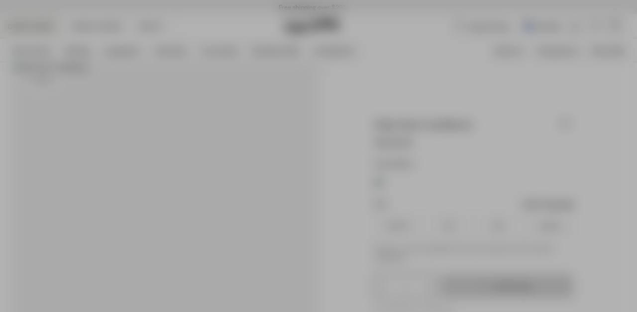

--- FILE ---
content_type: text/html
request_url: https://djerfavenue.com/en-au/halter-neck-top-matcha/
body_size: 26299
content:
<!DOCTYPE html><html lang="en" data-rh="true"><head><meta charSet="utf-8"/><meta http-equiv="x-ua-compatible" content="ie=edge"/><meta name="viewport" content="width=device-width, initial-scale=1, shrink-to-fit=no"/><meta name="generator" content="Gatsby 5.12.4"/><meta name="theme-color" content="#000000"/><meta data-rh="true" name="google-site-verification" content="xPdZkKRKvD1jksCGzd1RRSPQIPtvTera2USiatvl9Usw"/><meta data-rh="true" name="google-site-verification" content="TL4MMEW2u8ruf2XfK4sl9upb6EsQ04uzM8HsD3HI-C8"/><meta data-rh="true" name="google-site-verification" content="xPdZkKRKvD1jksCGzd1RRSPQIPtvTera2USiatvl9Us"/><meta data-rh="true" name="p:domain_verify" content="585a49f00e7b17e073cec291ab47fe73"/><meta data-rh="true" content="index, follow" name="robots"/><meta data-rh="true" content="Our tube top family is growing, say hi to our Halterneck top. It has a beautiful mid length, ribbed details around the body and ties around the neck." name="description"/><meta data-rh="true" content="product" name="og:type"/><meta data-rh="true" content="Halter Neck Top Matcha - Matcha" property="og:title"/><meta data-rh="true" content="Our tube top family is growing, say hi to our Halterneck top. It has a beautiful mid length, ribbed details around the body and ties around the neck." property="og:description"/><meta data-rh="true" content="summary" property="twitter:card"/><meta data-rh="true" content="Halter Neck Top Matcha - Matcha" property="twitter:title"/><meta data-rh="true" content="Our tube top family is growing, say hi to our Halterneck top. It has a beautiful mid length, ribbed details around the body and ties around the neck." property="twitter:description"/><meta data-rh="true" content="100" name="product:price.amount"/><meta data-rh="true" content="USD" name="product:price.currency"/><meta data-rh="true" content="new" name="product:condition"/><meta data-rh="true" content="in stock" name="product:availability"/><style data-href="/en-au/styles.af69e4e5abb5afe30ff9.css" data-identity="gatsby-global-css">*,:after,:before{box-sizing:border-box}body,html{margin:0}html{font-size:62.5%}body{-moz-osx-font-smoothing:grayscale;-webkit-font-smoothing:subpixel-antialiased}::-ms-clear{display:none}button{-webkit-tap-highlight-color:transparent;background-color:transparent;border:none;color:inherit;cursor:pointer;font:inherit;outline:none;padding:0}button:active,button:focus{outline:0}a{-webkit-tap-highlight-color:transparent;color:inherit;text-decoration:none}h1,h2,h3,h4,h5,h6,p,ul{margin:0}ul{list-style:none;padding:0}a,label{-webkit-tap-highlight-color:transparent}#adyen-checkout-container .adyen-checkout__card__holderName__input{font-size:16px}:root{--adyen-sdk-text-caption-font-size:1.4rem;--adyen-sdk-text-body-font-size:1.6rem;--adyen-sdk-text-subtitle-font-size:1.6rem;--adyen-sdk-text-title-font-size:1.6rem;--adyen-sdk-text-title-l-font-size:2.4rem;--adyen-sdk-text-body-line-height:2rem;--adyen-sdk-text-subtitle-line-height:2.6rem;--adyen-sdk-text-title-line-height:2.6rem;--banner-height:28px;--header-height-top-section:96px;--header-height-bottom-section:0;--header-height:96px;--header-and-banner-height:140px;--dynamic-header-height:104px}@media screen and (min-width:1024px){:root{--banner-height:28px;--header-height-top-section:48px;--header-height-bottom-section:48px;--header-height:96px;--header-and-banner-height:132px;--dynamic-header-height:104px}}::selection{background:var(--blue-dark);color:var(--white)}html{height:100vh}body{-webkit-font-smoothing:antialiased;font-family:Founders Grotesk,sans-serif;font-size:1.4rem;line-height:1.4;overflow-x:hidden}#___gatsby{width:100%}h1,h2,h3,h4,h5,h6{font-family:Rakkas Regular,sans-serif}[role=button]{cursor:pointer}[data-radix-scroll-area-viewport]>:first-of-type{display:block!important}@keyframes fadeInFromTop{0%{opacity:.2;scale:.95;transform:translateY(4px)}to{opacity:1;scale:1;transform:translateY(0)}}@keyframes pulseBackground{0%{background-position:0 0}to{background-position:-135% 0}}.auto-complete-empty[data-selected=true]>button,.auto-complete-item[data-selected=true],.country-selector-item[data-selected=true]{text-decoration:underline}@font-face{font-display:swap;font-family:Founders Grotesk;font-style:normal;font-weight:400;src:local("Founders Grotesk Regular"),local("Founders-Grotesk-Regular"),url(/en-au/static/founders-grotesk-regular-07ad9b17ab3da5a7ef081601cf97c6d7.woff2) format("woff2")}@font-face{font-display:swap;font-family:Founders Grotesk;font-style:normal;font-weight:500;src:local("Founders Grotesk Medium"),local("Founders-Grotesk-Medium"),url(/en-au/static/founders-grotesk-medium-60ec5093e77bd8b95f12fb8e2038c569.woff2) format("woff2")}@font-face{font-display:swap;font-family:Founders Grotesk;font-style:normal;font-weight:700;src:local("Founders Grotesk Bold"),local("Founders-Grotesk-Bold"),url(/en-au/static/founders-grotesk-bold-9d4a13e19f024362a1b49b1e7067af4e.woff2) format("woff2")}@font-face{font-display:swap;font-family:Founders Grotesk Condensed;font-style:normal;font-weight:500;src:local("Founders Grotesk Cond Med"),local("Founders-Grotesk-Condensed-Med"),url(/en-au/static/founders-grotesk-condensed-medium-eb10eb785daa9ff8eddc0909795911b8.woff2) format("woff2")}@font-face{font-display:swap;font-family:Inter;font-style:normal;font-weight:400;src:local("Inter Regular"),local("Inter-Regular"),url(/en-au/static/Inter-Regular-76224c7fa303861462e7852599eede15.woff2) format("woff2")}@font-face{font-display:swap;font-family:Inter;font-style:normal;font-weight:500;src:local("Inter Medium"),local("Inter-Medium"),url(/en-au/static/Inter-Medium-9c1163dc5cc2a1c9b55b950b148a5808.woff2) format("woff2")}@font-face{font-display:swap;font-family:Inter;font-style:normal;font-weight:700;src:local("Inter Bold"),local("Inter-Bold"),url(/en-au/static/Inter-Bold-c3c9f10a4dbfc7314a595390a2cb1f05.woff2) format("woff2")}@font-face{font-display:swap;font-family:Rakkas Regular;font-style:normal;font-weight:400;src:local("Rakkas"),local("Rakkas"),url(/en-au/static/Rakkas-Regular-569fdee5a151dd3cb1ac6dafa11fccd0.woff2) format("woff2")}@font-face{font-display:swap;font-family:Inter Regular;font-style:normal;font-weight:400;src:local("Inter Regular"),local("Inter Regular"),url(/en-au/static/Inter-Regular-76224c7fa303861462e7852599eede15.woff2) format("woff2")}@font-face{font-display:swap;font-family:Inter Regular Dark;font-style:normal;font-weight:500;src:local("Inter Dark"),local("Inter Dark"),url(/en-au/static/Inter-Bold-c3c9f10a4dbfc7314a595390a2cb1f05.woff2) format("woff2")}[data-scrollbar=true]{scrollbar-color:#3c3c3c silver;scrollbar-width:1px}[data-scrollbar=true]::-webkit-scrollbar{background-color:silver;height:1px;width:1px}[data-scrollbar=true]::-webkit-scrollbar-track{background-color:silver}[data-scrollbar=true]::-webkit-scrollbar-thumb{background-color:#3c3c3c}[data-scrollbar=false]{-ms-overflow-style:none;scrollbar-width:none}[data-scrollbar=false]::-webkit-scrollbar{display:none}html.section-tracker{height:100vh;height:-webkit-fill-available;overflow:hidden}.section-tracker body{height:100vh;height:-webkit-fill-available;overflow-y:scroll;scroll-snap-type:y mandatory}.section-tracker footer{scroll-snap-align:start}#yotpo-app .yotpo-main-reviews-widget .yotpo-head{margin-top:24px!important}.main-widget.yotpo-display-wrapper .reviews .yotpo-nav.yotpo-nav-primary{display:flex;justify-content:center}.main-widget.yotpo-display-wrapper .reviews .yotpo-nav.yotpo-nav-primary ul{display:flex;justify-content:space-around}.main-widget.yotpo-display-wrapper .reviews .yotpo-nav.yotpo-nav-primary ul li{margin:4px 0}span.yotpo-display-wrapper div.yotpo-bottomline.bottom-line-items-container div.bottom-line-items span.reviews-qa-labels-container span.reviews-qa-label.font-color-gray{text-align:center}.yotpo-main-widget .yotpo-reviews-header{display:none!important}.yotpo .yotpo-review .yotpo-header .yotpo-header-element.yotpo-icon-profile,.yotpo-first-review-content,.yotpo-label-container{display:none}.yotpo .yotpo-review .yotpo-main{margin:16px 0!important}.yotpo .yotpo-review .yotpo-header .yotpo-header-element .y-label.yotpo-user-name{color:var(--black)!important;font-family:Founders Grotesk,Open Sans;font-size:16px;font-weight:500}.yotpo .yotpo-review .yotpo-header .yotpo-header-element .yotpo-review-date{font-family:Founders Grotesk,Open Sans;font-size:14px}.yotpo .yotpo-review .yotpo-header{padding:16px 0}.yotpo .yotpo-nav.yotpo-nav-primary{border-top:1px solid rgba(0,39,59,.08);padding:24px}.yotpo .yotpo-nav.yotpo-nav-primary ul li.yotpo-nav-tab .yotpo-nav-wrapper{border:none}.yotpo .yotpo-nav.yotpo-nav-primary ul li.yotpo-nav-tab .yotpo-nav-wrapper span{color:var(--black);font-family:Founders Grotesk,Open Sans;font-size:16px;font-weight:400}.yotpo .yotpo-review .yotpo-main .content-title{color:var(--black);font-family:Founders Grotesk,Open Sans;font-size:18px;font-weight:400;padding-bottom:8px!important}.yotpo .yotpo-review .yotpo-main .content-review{color:var(--black);font-family:Founders Grotesk,Open Sans;font-size:16px;font-weight:400}.yotpo-reviews div.yotpo-review div.yotpo-footer{display:none}.yotpo-reviews div.yotpo-review{border-bottom:1px solid #f3f3f3;padding-bottom:16px;padding-top:0}.yotpo.yotpo-main-widget button.write-review-button{display:none}.main-widget .write-question-review-buttons-container{display:flex;float:unset!important;justify-content:center;padding-right:0!important}.bottom-line-items{align-items:center;display:flex;flex-direction:column}.yotpo-default-button .yotpo-icon-btn .write-question-review-button .write-button .write-review-button,.yotpo-first-review-stars,.yotpo-icon .yotpo-icon-write-no-frame write-question-review-button-icon yotpo-hidden-mobile{display:none}.connect-wrapper{padding-left:unset!important}.yotpo-mandatory-explain{display:none}.yotpo-header-title{display:none!important}.yotpo input,.yotpo-text-box{border:1px solid #ccc!important}div.write-question-review-buttons-container button.yotpo-default-button.yotpo-icon-btn.write-question-review-button.write-button.write-review-button span.yotpo-icon.yotpo-icon-write-no-frame.write-question-review-button-icon.yotpo-hidden-mobile{display:none}div.write-question-review-buttons-container button.yotpo-default-button.yotpo-icon-btn.write-question-review-button.write-button.write-review-button span.write-question-review-button-text.font-color-gray-darker{color:#000;font-family:Founders Grotesk;font-size:16px;font-style:normal;font-weight:400;line-height:100%}div.form-element.submit-button input.yotpo-default-button.primary-color-btn.yotpo-submit,div.write-question-review-buttons-container button.yotpo-default-button.yotpo-icon-btn.write-question-review-button.write-button.write-review-button{background:#c0d4f6;border-radius:4px;gap:10px;height:48px;padding:8px;width:317px}div.form-element.submit-button input.yotpo-default-button.primary-color-btn.yotpo-submit{color:#000;font-family:Founders Grotesk;font-size:16px;font-style:normal;font-weight:400;height:40px;line-height:100%;width:73px}div.form-element.submit-button input.yotpo-default-button.primary-color-btn.yotpo-submit:hover{background-color:#fff!important;border:1px solid #6a6c77!important}div.write-review-content div.form-group div.form-element textarea.y-input.yotpo-text-box{font-size:16px}div.write-review-content div.form-group div.form-element input.y-input,div.write-review-content div.form-group div.form-element textarea.y-input.yotpo-text-box,div.yotpo-footer.yotpo-animation-opacity.visible div.connect-wrapper.visible div.form-element.name-input.visible input.y-input{background-color:transparent;border:none;outline:none;resize:none}div.write-review-content div.form-group div.form-element input.y-input,div.yotpo-footer.yotpo-animation-opacity.visible div.connect-wrapper.visible div.form-element.name-input.visible input.y-input{border:none!important;border-bottom:1px solid #d8d8d8!important;font-size:20px;line-height:24px}div.write-review-content div.form-group div.form-element textarea#yotpo_input_review_content_1d4a3d2a-161a-410f-ac3c-a44d5941d004.y-input.yotpo-text-box{border-radius:4px}div.yotpo-footer.yotpo-animation-opacity.visible div.socialize-wrapper.visible div.socialize,div.yotpo-footer.yotpo-animation-opacity.visible div.socialize-wrapper.visible div.yotpo-or{display:none}#ot-sdk-btn-floating.ot-floating-button{z-index:500!important}@media screen and (max-width:992px){.ot-floating-button__front svg{margin-left:1px!important;transform:scale(.6);-webkit-transform:scale(.6);-moz-transform:scale(.6);-ms-transform:scale(.6);-o-transform:scale(.6)}.ot-floating-button__back svg{margin-left:1px!important;transform:scale(.7);-webkit-transform:scale(.7);-moz-transform:scale(.7);-ms-transform:scale(.7);-o-transform:scale(.7)}#ot-sdk-btn-floating.ot-floating-button{animation:none!important;bottom:12px!important;height:35px!important;left:17px!important;opacity:1!important;width:35px!important}.ot-floating-button__close,.ot-floating-button__open{line-height:0!important;padding:0!important}}@media screen and (min-width:992px){#ot-sdk-btn-floating.ot-floating-button{left:19px!important}}.yotpo.bottomLine{text-align:right}.yotpo.bottomLine .yotpo-stars{display:block;margin-bottom:8px}.yotpo.bottomLine .yotpo-stars:after{clear:both;content:"";display:table;height:0;width:0}.yotpo.bottomLine .star-clickable{display:block;flex-direction:column;overflow:hidden}.yotpo.bottomLine .star-clickable a{padding-top:1px}.yotpo.bottomLine .write-review-btn-hidden{display:none!important}.yotpo.bottomLine .text-m{color:var(--black)!important;display:block;font-size:14px!important;position:relative;text-align:left;text-decoration:underline!important}@media screen and (min-width:1280px){.yotpo.bottomLine .star-clickable{align-items:flex-end;display:flex;flex-direction:row;gap:4px}.yotpo.bottomLine .text-m{text-align:right}.yotpo.bottomLine .yotpo-stars{margin-bottom:0}}.yotpo.bottomLine .text-m::hover{color:var(--black)!important;text-decoration:none!important}.yotpo .yotpo-modal-bottom-line .yotpo-bottomline .yotpo-icon-empty-star,.yotpo .yotpo-modal-bottom-line .yotpo-bottomline .yotpo-icon-half-star,.yotpo .yotpo-modal-bottom-line .yotpo-bottomline .yotpo-icon-star,.yotpo.bottomLine .yotpo-bottomline .yotpo-icon-empty-star,.yotpo.bottomLine .yotpo-bottomline .yotpo-icon-half-star,.yotpo.bottomLine .yotpo-bottomline .yotpo-icon-star,.yotpo.bottomline .yotpo-bottomline .yotpo-icon-empty-star,.yotpo.bottomline .yotpo-bottomline .yotpo-icon-half-star,.yotpo.bottomline .yotpo-bottomline .yotpo-icon-star{font-size:16px!important}.main-widget .avg-score{height:auto!important;line-height:1!important}.main-widget .yotpo-filter-stars{margin-left:0!important}.main-widget .reviews-qa-labels-container{float:none!important;margin-left:0!important;padding-top:8px!important;position:static!important}.dixa-messenger-namespace .dixa-messenger-wrapper{z-index:100!important}.dixa-messenger-namespace .dixa-messenger-wrapper[style^="visibility: visible"]{z-index:1200!important}.index-module--styledInput--3d1b7:focus+label,.index-module--styledInput--3d1b7:not(:placeholder-shown)+label{color:#595959;color:var(--label-active-color,#595959);font-size:1.2rem;top:-16px}.index-module--styledInput--3d1b7:hover~label{color:#909090}.index-module--checkoutInput--f465d+label{top:calc(25% - 2px)}.index-module--checkoutInput--f465d:focus+label,.index-module--checkoutInput--f465d:not(:placeholder-shown)+label{color:#000;color:var(--black,#000);font-size:1.2rem;font-weight:400;line-height:120%;top:0}.index-module--range--86238 input::-webkit-slider-thumb{-webkit-appearance:none;background-color:#000;border:none;border-radius:50%;cursor:pointer;height:16px;pointer-events:all;width:16px}.index-module--range--86238 input::-moz-range-thumb{background-color:#000;border:none;border-radius:50%;height:16px;pointer-events:all;width:16px}.index-module--range--86238 input::-moz-range-track{-moz-appearance:none;background:transparent;color:transparent}.index-module--draggableLink--2be3e *{cursor:inherit!important}.index-module--longDescriptionStyle--146fc h1,.index-module--longDescriptionStyle--146fc h2,.index-module--longDescriptionStyle--146fc h3,.index-module--longDescriptionStyle--146fc h4,.index-module--longDescriptionStyle--146fc h5,.index-module--longDescriptionStyle--146fc h6,.index-module--shortDescriptionStyle--f549e h1{display:none}.index-module--shortDescriptionStyle--f549e h2,.index-module--shortDescriptionStyle--f549e h3,.index-module--shortDescriptionStyle--f549e h4,.index-module--shortDescriptionStyle--f549e h5,.index-module--shortDescriptionStyle--f549e h6{font-size:1.8rem;font-weight:400;margin-bottom:16px}@media screen and (min-width:1024px){.index-module--shortDescriptionStyle--f549e h2,.index-module--shortDescriptionStyle--f549e h3,.index-module--shortDescriptionStyle--f549e h4,.index-module--shortDescriptionStyle--f549e h5,.index-module--shortDescriptionStyle--f549e h6{font-size:2.2rem}}.index-module--longDescriptionStyle--146fc li{list-style-position:inside;list-style-type:disc}.index-module--accordionBbCodeStyle--6eb50{margin-left:-2px}.index-module--accordionBbCodeStyle--6eb50 li,.index-module--accordionBbCodeStyle--6eb50 ul{margin-left:2px}.index-module--longDescriptionStyle--32949 h1,.index-module--longDescriptionStyle--32949 h2,.index-module--longDescriptionStyle--32949 h3,.index-module--longDescriptionStyle--32949 h4,.index-module--longDescriptionStyle--32949 h5,.index-module--longDescriptionStyle--32949 h6,.index-module--shortDescriptionStyle--dc147 h1{display:none}.index-module--shortDescriptionStyle--dc147 h2,.index-module--shortDescriptionStyle--dc147 h3,.index-module--shortDescriptionStyle--dc147 h4,.index-module--shortDescriptionStyle--dc147 h5,.index-module--shortDescriptionStyle--dc147 h6{font-size:1.8rem;font-weight:400;margin-bottom:16px}@media screen and (min-width:1024px){.index-module--shortDescriptionStyle--dc147 h2,.index-module--shortDescriptionStyle--dc147 h3,.index-module--shortDescriptionStyle--dc147 h4,.index-module--shortDescriptionStyle--dc147 h5,.index-module--shortDescriptionStyle--dc147 h6{font-size:2.2rem}}.index-module--longDescriptionStyle--32949 li{list-style-position:inside;list-style-type:disc}.index-module--longDescriptionStyle--32949 a{text-decoration:underline}.index-module--newsLetterInput--2596d:focus+label,.index-module--newsLetterInput--2596d:not(:placeholder-shown)+label{color:var(--grey);color:var(--label-active-color,#595959);font-size:1.2rem;left:12px;top:8px}.index-module--newsLetterInput--2596d:hover~label{color:var(--grey-dark)}</style><link rel="icon" href="/en-au/favicon-32x32.png?v=059255a59136acc04fcbd3b8f75a2e0e" type="image/png"/><link rel="manifest" href="/en-au/manifest.webmanifest" crossorigin="anonymous"/><link rel="apple-touch-icon" sizes="48x48" href="/en-au/icons/icon-48x48.png?v=059255a59136acc04fcbd3b8f75a2e0e"/><link rel="apple-touch-icon" sizes="72x72" href="/en-au/icons/icon-72x72.png?v=059255a59136acc04fcbd3b8f75a2e0e"/><link rel="apple-touch-icon" sizes="96x96" href="/en-au/icons/icon-96x96.png?v=059255a59136acc04fcbd3b8f75a2e0e"/><link rel="apple-touch-icon" sizes="144x144" href="/en-au/icons/icon-144x144.png?v=059255a59136acc04fcbd3b8f75a2e0e"/><link rel="apple-touch-icon" sizes="192x192" href="/en-au/icons/icon-192x192.png?v=059255a59136acc04fcbd3b8f75a2e0e"/><link rel="apple-touch-icon" sizes="256x256" href="/en-au/icons/icon-256x256.png?v=059255a59136acc04fcbd3b8f75a2e0e"/><link rel="apple-touch-icon" sizes="384x384" href="/en-au/icons/icon-384x384.png?v=059255a59136acc04fcbd3b8f75a2e0e"/><link rel="apple-touch-icon" sizes="512x512" href="/en-au/icons/icon-512x512.png?v=059255a59136acc04fcbd3b8f75a2e0e"/><style class="_styletron_hydrate_">.ae{min-height:100vh}.af{display:-webkit-box;display:-moz-box;display:-ms-flexbox;display:-webkit-flex;display:flex}.ag{-webkit-box-orient:vertical;-webkit-box-direction:normal;flex-direction:column}.ah{-webkit-box-flex:1;flex-grow:1}.ai{margin-top:var(--header-height)}.aj{position:relative}.ak{-webkit-box-pack:center;justify-content:center}.al{-webkit-box-align:center;align-items:center}.am{height:var(--banner-height)}.an{width:100vw}.ao{padding-top:0}.ap{padding-right:12px}.aq{padding-bottom:0}.ar{padding-left:12px}.as{text-align:center}.at{font-family:'Founders Grotesk', sans-serif}.au{font-style:normal}.av{font-size:1.4rem}.aw{font-weight:400}.ax{line-height:100%}.ay{letter-spacing:0}.az{text-transform:normal}.b0{z-index:559}.b1{color:var(--black)}.b2{background:var(--off-white-light)}.b3{width:-webkit-fit-content;width:-moz-fit-content;width:fit-content}.b4{height:100%}.b5{overflow:hidden}.b6{width:100%}.b7{-webkit-overflow-scrolling:touch}.b8::before{display:block}.b9::before{content:""}.ba::before{position:absolute}.bb::before{-webkit-transition:all 400ms cubic-bezier(.4,0,.6,1);-moz-transition:all 400ms cubic-bezier(.4,0,.6,1);transition:all 400ms cubic-bezier(.4,0,.6,1)}.bc::before{z-index:2}.bd::before{top:0px}.be::before{left:0}.bf::before{width:80px}.bg::before{height:100%}.bh::before{background:-webkit-linear-gradient(-90deg, rgba(238, 238, 238, 0), rgba(238, 238, 238, 1));background:-moz-linear-gradient(-90deg, rgba(238, 238, 238, 0), rgba(238, 238, 238, 1));background:linear-gradient(-90deg, rgba(238, 238, 238, 0), rgba(238, 238, 238, 1))}.bi::before{visibility:hidden}.bj::before{opacity:0}.bk::after{display:block}.bl::after{content:""}.bm::after{position:absolute}.bn::after{-webkit-transition:all 400ms cubic-bezier(.4,0,.6,1);-moz-transition:all 400ms cubic-bezier(.4,0,.6,1);transition:all 400ms cubic-bezier(.4,0,.6,1)}.bo::after{z-index:2}.bp::after{bottom:0px}.bq::after{right:0}.br::after{width:80px}.bs::after{height:100%}.bt::after{background:-webkit-linear-gradient(-90deg, rgba(238, 238, 238, 1), rgba(238, 238, 238, 0));background:-moz-linear-gradient(-90deg, rgba(238, 238, 238, 1), rgba(238, 238, 238, 0));background:linear-gradient(-90deg, rgba(238, 238, 238, 1), rgba(238, 238, 238, 0))}.bu::after{visibility:visible}.bv::after{opacity:1}.bw{-ms-overflow-style:none}.bx{scrollbar-width:none}.by::-webkit-scrollbar{display:none}.bz{-webkit-box-orient:horizontal;-webkit-box-direction:normal;flex-direction:row}.c0{-webkit-box-lines:nowrap;flex-wrap:nowrap}.c1{overflow-x:auto}.c2{overflow-y:hidden}.c3{white-space:nowrap}.c4{margin-right:24px}.c5{z-index:560}.c6{background-color:var(--header-bg-color)}.c7{color:var(--header-text-color)}.c8{border-bottom-style:solid}.c9{border-bottom-width:1px}.ca{border-bottom-color:var(--header-border-bottom-color)}.cb{-webkit-transition:all 200ms cubic-bezier(.4,0,.6,1);-moz-transition:all 200ms cubic-bezier(.4,0,.6,1);transition:all 200ms cubic-bezier(.4,0,.6,1)}.ch{--header-bg-color:var(--default-body-background-color)}.ci{--header-border-bottom-color:var(--default-border-color)}.cj{--header-text-color:var(--default-text-color)}.ck{--header-border-bottom-section-color:var(--default-border-color)}.cl{position:absolute}.cm{top:28px}.cn{display:none}.cp{-webkit-box-pack:justify;justify-content:space-between}.cs{-webkit-box-pack:start;justify-content:flex-start}.ct{display:block}.cu{display:inline-block}.cw{min-width:92px}.cx{padding-right:8px}.cy{padding-left:8px}.d3{z-index:2}.d4{height:calc(var(--header-height-top-section) / 2)}.d5{width:auto}.d6{margin-right:16px}.db::before{background:-webkit-linear-gradient(-90deg, rgba(255, 255, 255, 0), rgba(255, 255, 255, 1));background:-moz-linear-gradient(-90deg, rgba(255, 255, 255, 0), rgba(255, 255, 255, 1));background:linear-gradient(-90deg, rgba(255, 255, 255, 0), rgba(255, 255, 255, 1))}.dd::after{background:-webkit-linear-gradient(-90deg, rgba(255, 255, 255, 1), rgba(255, 255, 255, 0));background:-moz-linear-gradient(-90deg, rgba(255, 255, 255, 1), rgba(255, 255, 255, 0));background:linear-gradient(-90deg, rgba(255, 255, 255, 1), rgba(255, 255, 255, 0))}.de{-webkit-user-select:none;-moz-user-select:none;-ms-user-select:none;user-select:none}.dg{text-transform:uppercase}.dh{border-right:1px solid var(--header-border-bottom-section-color)}.di{background-color:var(--off-white)}.dj{padding-left:16px}.dm{padding-right:16px}.dv{vertical-align:top}.dw{object-fit:contain}.dx{object-position:center}.dy{height:32px}.dz{width:24px}.e0{height:auto}.e1{cursor:pointer}.e2{margin-top:0}.e3{margin-right:8px}.e4{margin-bottom:0}.e5{margin-left:0}.e6:before{content:""}.e7:before{position:absolute}.e8:before{top:-16px}.e9:before{right:-8px}.ea:before{bottom:-16px}.eb:before{left:-16px}.ec{height:1px}.ed{border-width:0 0 1px 0}.ee{border-style:solid}.ef{border-color:var(--header-text-color)}.eg{transition-delay:var(--header-transition-delay)}.eh{transition-duration:200ms}.ei{-webkit-transition-property:all;-moz-transition-property:all;transition-property:all}.ej{transition-timing-function:ease}.ek{width:12px}.el{margin-top:8px}.em{margin-right:0}.en{margin-bottom:8px}.eo{opacity:1}.ep{right:-6px}.eq{top:50%}.er{bottom:50%}.es{transform:translate(-50%, -50%)}.et{width:10px}.eu{height:10px}.ev{top:}.ew{fill:transparent}.ex{margin-left:8px}.ey:before{left:-8px}.ez{height:24px}.f0{min-height:17px}.f1{padding-right:0}.f2{padding-left:0}.f3{max-width:24px}.f4{margin-top:1px}.f5{margin-bottom:1px}.f6:before{right:-0}.f7:before{left:-0}.f8{-webkit-box-align:start;align-items:flex-start}.f9{height:18px}.fa{color:inherit}.fb{cursor:-webkit-text;cursor:text}.fl{width:108px}.fm{background:none}.fn{border:none}.fo{outline:none}.fp{font-size:1.6rem}.fq{line-height:1}.fr::placeholder{color:inherit}.fs{transition-duration:500ms}.ft{-webkit-transition-property:color;-moz-transition-property:color;transition-property:color}.fu{background-color:transparent}.fv{margin-right:4px}.fw{border-radius:50%}.fx{width:15px}.fy{height:15px}.fz{left:50%}.g0{transform:translate3d(-50%, -50%, 0)}.g1{height:var(--header-height-bottom-section)}.g3{flex:1}.g4{padding-top:16px}.g8{padding-bottom:0px}.ga{padding-top:12px}.gf{-webkit-box-pack:unset;justify-content:unset}.gg{overflow-x:hidden}.gx{border-bottom:1px solid var(--default-border-color)}.gy{width:18px}.gz{top:0px}.h0{left:16px}.h2{padding-top:0px}.h3{padding-bottom:16px}.h4{padding-left:24px}.h5{padding-right:54px}.h6{color:var(--default-text-color)}.h7{border-radius:0}.h8::placeholder{color:var(--black)}.h9::placeholder{opacity:1}.ha{top:0}.hb{right:16px}.hd{color:var(--default-text-color-grey)}.he{-webkit-transition:all 400ms cubic-bezier(.4,0,.6,1);-moz-transition:all 400ms cubic-bezier(.4,0,.6,1);transition:all 400ms cubic-bezier(.4,0,.6,1)}.hf::after{top:calc(100% + 4px)}.hg::after{left:0}.hh::after{width:100%}.hi::after{height:1px}.hj::after{background:currentColor}.hk{opacity:0}.hl{font-weight:500}.hm{-webkit-box-flex:0;flex-grow:0}.hn{list-style:none}.ho{padding-bottom:8px}.hp{border-bottom:none}.hq{padding-bottom:12px}.hv{margin-right:-8px}.hw{margin-left:-8px}.hx{border-radius:4px}.hy{font-size:2rem}.hz:hover{background-color:var(--grey-lighter)}.i0{font-size:20px}.i1{margin-right:-16px}.i2{margin-left:-16px}.i3::after{bottom:1px}.i4::after{left:-16px}.i5::after{z-index:-1}.i6::after{width:calc(100% + 32px)}.i7::after{height:var(--header-height)}.i8::after{background-color:var(--header-bg-color)}.i9::after{-webkit-transition-property:background-color 400ms cubic-bezier(.4,0,.6,1);-moz-transition-property:background-color 400ms cubic-bezier(.4,0,.6,1);transition-property:background-color 400ms cubic-bezier(.4,0,.6,1)}.ig{margin-top:12px}.ih{margin-bottom:12px}.j2{position:fixed}.j3{left:0}.j4{padding-bottom:40px}.j5{background-color:var(--white)}.j6{-webkit-transition:transform 400ms cubic-bezier(.4,0,.6,1), visibility 500ms linear;-moz-transition:transform 400ms cubic-bezier(.4,0,.6,1), visibility 500ms linear;transition:transform 400ms cubic-bezier(.4,0,.6,1), visibility 500ms linear}.j7{border-top:1px solid var(--default-border-color)}.jo{overflow-y:auto}.jt{-webkit-tap-highlight-color:transparent}.ju{width:7px}.jv{padding-top:24px}.jx{-ms-grid-column:1;-ms-grid-column-span:12;grid-column:1 / span 12}.jz{padding-bottom:24px}.k0{transform:rotate(180deg)}.k8{font-size:2.4rem}.k9{line-height:120%}.ka{letter-spacing:-1%}.kb:last-of-type{padding-bottom:0}.kc{align-content:space-between}.kd{z-index:7}.ke::before{content:''}.kf::before{flex-basis:100%}.kg::before{width:0}.kh::after{content:''}.ki::after{flex-basis:100%}.kj::after{width:0}.ky{-webkit-box-orient:vertical}.kz{-webkit-line-clamp:2}.l0{text-overflow:ellipsis}.l1{max-height:50px}.l2{line-height:1.1}.l3{display:-webkit-box}.l4{line-height:1em}.l7{--spv:1.5}.l9{--sb:16px}.la{--infinite:false}.lb{--is-momentum-based-scrolling:true}.lc{--snap-align:start}.ld{margin-left:calc(var(--sb) * -1)}.li{scroll-snap-align:var(--snap-align)}.lj{min-width:calc(100% / var(--spv))}.lk{padding-left:var(--sb)}.lp{flex-shrink:0}.lq{flex-basis:0%}.lr{z-index:1}.lv{-webkit-scroll-snap-type:x mandatory;-ms-scroll-snap-type:x mandatory;scroll-snap-type:x mandatory}.lw{-webkit-touch-callout:none}.lx{--is-touch-device:false}.m1{overflow-x:scroll}.m3{transform:}.m4::before{width:100%}.m5::before{padding-bottom:133.33%}.m6{bottom:0}.m7{right:0}.m8{z-index:-1}.m9{background-repeat:no-repeat}.ma{background-position:50% 50%}.mb{background-size:cover}.mc{background-image:url("https://images.djerfavenue.com/images/2500x3333/be005c20b5/menu-knitwear.jpg?w=615&auto=format&q=80&m=m&fit=in")}.mh{background-image:url("https://images.djerfavenue.com/images/2500x3333/f510ecd667/menu-shirts.jpg?w=615&auto=format&q=80&m=m&fit=in")}.mm{background-image:url("https://images.djerfavenue.com/images/2500x3333/1a181c521b/menu-blazes.jpg?w=615&auto=format&q=80&m=m&fit=in")}.mr{background-image:url("https://images.djerfavenue.com/images/1536x2048/615d686fc1/menu-robes.jpg?w=615&auto=format&q=80&m=m&fit=in")}.mw{background-image:url("https://images.djerfavenue.com/images/2500x3333/57d0f64396/self-care-jan-3.jpg?w=615&auto=format&q=80&m=m&fit=in")}.n1{background-image:url("https://images.djerfavenue.com/images/2500x3333/079df0e07a/home-acc-giftedit3.jpg?w=615&auto=format&q=80&m=m&fit=in")}.n6{background-image:url("https://images.djerfavenue.com/images/2500x3333/a912fdaf00/self-care-jan-38.jpg?w=615&auto=format&q=80&m=m&fit=in")}.nb{background-image:url("https://images.djerfavenue.com/images/2500x3333/de5e1beefb/towels-aug-14.jpg?w=615&auto=format&q=80&m=m&fit=in")}.ng{background-image:url("https://images.djerfavenue.com/images/2500x3333/fedd776e3f/hats-caps-nav.jpg?w=615&auto=format&q=80&m=m&fit=in")}.nl{background-image:url("https://images.djerfavenue.com/images/2500x3333/071c3bd9a9/hair-acc-giftedit3.jpg?w=615&auto=format&q=80&m=m&fit=in")}.nq{background-image:url("https://images.djerfavenue.com/images/2500x3333/559d977ffb/scarves-nav.jpg?w=615&auto=format&q=80&m=m&fit=in")}.nv{margin-top:auto}.nw{padding-top:11px}.nx{padding-bottom:11px}.ny{border-top:1px solid var(--grey-lighter)}.nz{padding-top:8px}.o0{margin-right:6px}.o1{display:-webkit-inline-box;display:-moz-inline-box;display:-ms-inline-flexbox;display:-webkit-inline-flex;display:inline-flex}.o2{border-bottom:1px solid var(--grey-lighter)}.o3{margin-top:0px}.o4{margin-bottom:24px}.o5{max-width:2608px}.o6{margin-left:auto}.o7{margin-right:auto}.o8{margin-bottom:32px}.od{color:var(--grey-dark)}.oe{margin-bottom:0px}.oo{scroll-snap-align:start}.oq{flex-basis:83.333%}.ot{border-color:var(--grey-lighter)}.ou{padding-right:0px}.ov{padding-left:0px}.ow{width:28px}.ox{height:28px}.oy:hover:not(:disabled):not(.disabled){box-shadow:0px 2px 16px rgba(0, 0, 0, 0.08)}.oz:active:not(:disabled):not(.disabled){box-shadow:none}.p0:active:not(:disabled):not(.disabled){background-color:var(--grey-light)}.p1:active:not(:disabled):not(.disabled){border-color:var(--grey-light)}.p2:disabled{cursor:not-allowed}.p3:disabled{color:var(--grey-dark)}.p4{border-width:1px}.p5{border-radius:48px}.p6{vertical-align:middle}.p7:hover{cursor:pointer !important}.p8{z-index:3}.p9{top:16px}.pa:before{top:-8px}.pb:before{bottom:-8px}.pc{width:14px}.pd{height:14px}.pe{-webkit-transition:transform 200ms;-moz-transition:transform 200ms;transition:transform 200ms}.pf{padding-top:9px}.pg{padding-bottom:9px}.ph{border-radius:20px}.pi{background:var(--white)}.pj{object-fit:cover}.pk{background-color:var(--grey-lighter)}.pm{left:calc(100% + 8px)}.pn{width:64px}.po{padding-top:4px}.pp{-webkit-transition:400ms cubic-bezier(.4,0,.6,1);-moz-transition:400ms cubic-bezier(.4,0,.6,1);transition:400ms cubic-bezier(.4,0,.6,1)}.pr{aspect-ratio:0.75}.ps:hover{border-color:var(--default-text-color)}.pt{border-color:var(--default-text-color)}.pu{opacity:0.5}.pv{border-color:transparent}.pw{height:-webkit-fit-content;height:-moz-fit-content;height:fit-content}.q2{top:calc( 100% + 16px )}.q3{left:unset}.q4{bottom:24px}.q5{z-index:10}.q6{bottom:calc(100% + 16px)}.q8{right:0px}.q9{width:200px}.qa{border-radius:16px}.qb{background:var(--default-body-background-color)}.qc{visibility:hidden}.qd{transform:translateY(10px)}.qg{padding-right:20px}.qh{padding-top:3px}.qi{padding-right:3px}.qj{padding-bottom:3px}.qk{padding-left:3px}.ql{line-height:0}.qm{-webkit-box-lines:multiple;flex-wrap:wrap}.qn{gap:8px}.qo{margin-top:16px}.qp{padding-right:14px}.qq{padding-left:14px}.qr{border:1px solid var(--default-body-background-color)}.qs{color:var(--default-body-background-color)}.qt{background:var(--default-text-color)}.qu{border-radius:50px}.qv{width:calc(50% - 4px)}.qw{border:1px solid var(--default-text-color)}.qx{position:unset}.r2{right:unset}.r3{bottom:unset}.r4{border-color:inherit}.r5{color:currentColor}.r6::before{top:50%}.r7::before{left:50%}.r8::before{background-color:currentColor}.r9::before{backface-visibility:hidden}.ra::before{transition-timing-function:ease}.rb::before{transition-duration:500ms}.rc::before{-webkit-transition-property:transform;-moz-transition-property:transform;transition-property:transform}.rd::before{width:5px}.re::before{height:0.5px}.rf::before{transform-origin:4.75px 0.25px}.rg::before{transform:translate3d(-4.75px, -1.9166666666666667px, 0) rotate(-45deg)}.rh::after{top:50%}.ri::after{left:50%}.rj::after{background-color:currentColor}.rk::after{backface-visibility:hidden}.rl::after{transition-timing-function:ease}.rm::after{transition-duration:500ms}.rn::after{-webkit-transition-property:transform;-moz-transition-property:transform;transition-property:transform}.ro::after{width:5px}.rp::after{height:0.5px}.rq::after{transform-origin:0.25px 0.25px}.rr::after{transform:translate3d(-0.25px, -1.9166666666666667px, 0) rotate(45deg)}.rv{order:2}.rw{margin-top:72px}.ry{gap:12px}.s8::before{margin-top:-NaNrem}.sa::after{margin-bottom:-NaNrem}.sc{border-radius:100px}.sd{width:}.se{height:}.sf{width:16px}.sg{height:16px}.si{-webkit-box-align:end;align-items:flex-end}.sj{color:var(--price-text-color-active)}.sk{display:-ms-grid;display:grid}.sl{-ms-grid-columns:repeat(12, 1fr);grid-template-columns:repeat(12, 1fr)}.sn{margin-top:24px}.so{margin-bottom:20px}.sp{margin-top:-10px}.sq{margin-right:-10px}.sr{margin-bottom:-10px}.ss{margin-left:-10px}.st{margin-top:10px}.su{margin-right:10px}.sv{margin-bottom:10px}.sw{margin-left:10px}.sx{font-size:0rem}.sy:after{content:""}.sz:after{position:absolute}.t0:after{z-index:2}.t1:after{top:0}.t2:after{left:0}.t3:after{width:100%}.t4:after{height:100%}.t5:after{border-radius:50%}.t6:after{box-shadow:inset 0px 0px 0px 2px var(--default-body-background-color), inset 0px 0px 0px 3px var(--default-text-color-disabled)}.t7{color:var(--grey-darker)}.t8{margin-bottom:16px}.t9{text-decoration:underline}.ta{width:34px}.tb{margin-bottom:3px}.tc{-ms-grid-columns:repeat(auto-fit, minmax(65px, 1fr));grid-template-columns:repeat(auto-fit, minmax(65px, 1fr))}.td{padding-right:5px}.te{padding-left:5px}.tf{color:var(--default-text-color-disabled)}.tg{border-color:var(--productpage-border)}.th{text-decoration:line-through}.ti{grid-column:span 4}.tk{grid-row:1}.tl{-webkit-box-pack:space-evenly;justify-content:space-evenly}.tm{border:1px solid var(--black)}.tn{align-content:center}.to{transform-origin:center center}.tp{transform:rotate(0deg)}.tq{min-width:16px}.tr{margin-left:16px}.ts{transform:rotate(-90deg)}.tv{cursor:not-allowed}.tw{background-color:var(--grey-light)}.tx{border-color:var(--grey-light)}.ty{padding-top:15px}.tz{padding-right:47px}.u0{padding-bottom:15px}.u1{padding-left:47px}.u2:active:not(:disabled):not(.disabled){background-color:var(--blue-lighter)}.u3:disabled{background-color:var(--grey-light)}.u4:disabled{border-color:var(--grey-light)}.u5:disabled{color:var(--grey-darker)}.u6{grid-column:span 8}.u8{height:12px}.ub{flex:1 0 100%}.uc{min-height:var(--min-height)}.ud{transform:translateX(-24px)}.ue{transform:translateY(0px)}.uf{-webkit-transition-property:opacity, transform;-moz-transition-property:opacity, transform;transition-property:opacity, transform}.ug{transition-timing-function:cubic-bezier(0.22, 1, 0.36, 1)}.uh{transition-timing-function:cubic-bezier(0.83, 0, 0.17, 1)}.ui{transform:translateX(24px)}.uk{margin-top:40px}.ul{border-top:1px solid var(--default-border-color-light)}.um{border-radius:40px}.un{-ms-grid-column:2;-ms-grid-column-span:10;grid-column:2 / span 10}.up{width:50px}.uq{height:25px}.ur{margin-right:0px}.us{margin-left:0px}.ut:checked + label::before{content:attr(data-after)" "attr(data-secondary-after)}.uu:checked + label::before{left:0px}.uv:checked + label:after{content:attr(data-before)" "attr(data-secondary-before)}.uw:checked + label:after{left:auto}.ux:checked + label:after{right:0}.uy{height:48px}.uz{border:1px solid var(--blue)}.v0{display:inline-table}.v1::before{content:attr(data-before)" "attr(data-secondary-before)}.v2::before{z-index:3}.v3::before{top:0}.v4::before{right:0px}.v5::before{width:50%}.v6::before{display:-webkit-box;display:-moz-box;display:-ms-flexbox;display:-webkit-flex;display:flex}.v7::before{-webkit-box-align:center;align-items:center}.v8::before{-webkit-box-pack:center;justify-content:center}.v9::after{content:attr(data-after)" "attr(data-secondary-after)}.va::after{width:50%}.vb::after{border-radius:40px}.vc::after{z-index:3}.vd::after{left:0px}.ve::after{top:0px}.vf::after{text-align:center}.vg::after{padding-top:8px}.vh::after{padding-right:0px}.vi::after{padding-bottom:8px}.vj::after{padding-left:0px}.vk::after{display:-webkit-box;display:-moz-box;display:-ms-flexbox;display:-webkit-flex;display:flex}.vl::after{-webkit-box-align:center;align-items:center}.vm::after{-webkit-box-pack:center;justify-content:center}.vn{letter-spacing:0.06rem}.vo{width:50%}.vp{-webkit-transition:transform 400ms cubic-bezier(.4,0,.6,1);-moz-transition:transform 400ms cubic-bezier(.4,0,.6,1);transition:transform 400ms cubic-bezier(.4,0,.6,1)}.vq{transform:translate3d(0%, 0, 0);}.vr{background-color:var(--blue)}.vs{margin-top:32px}.w0{grid-row:2}.w2{white-space:break-spaces}.w3{z-index:-2}.w4{background-image:url("https://djerf.centracdn.net/client/dynamic/attributes/823/halter-neck-top-matcha.jpeg?w=360&auto=format&q=80")}.wf{font-family:'Founders Grotesk Condensed', sans-serif}.wg{letter-spacing:0.02em}.wh{line-height:140%}.wi{text-align:left}.wj{padding-left:}.wk{margin-left:24px}.wl{transform:rotate(-180deg)}.wm{height:0}.wn{-webkit-transition-property:height;-moz-transition-property:height;transition-property:height}.wo{width:40px}.wp{flex:0 0 40px}.wq{background-size:100% 100%}.wr{background-position:center center}.ws{letter-spacing:0.06em}.wt{margin-bottom:21px}.wu{margin-top:13px}.wv{margin-left:3px}.wy{-webkit-box-align:stretch;align-items:stretch}.wz::before{float:left}.x0::before{padding-bottom:75.00%}.x3::after{display:table}.x4::after{clear:both}.x5{grid-column:span 12}.x7{border-radius:0px}.x8{z-index:0}.xb{background-image:url("https://images.djerfavenue.com/images/2433x3579/6740af0747/v4new-cta-sewing-machine-mobile-kopiera.jpg?w=1024&auto=format&q=80&m=m&fit=in")}.xh{max-width:2560px}.xi{width:256px}.xj{text-align:inherit}.xk{z-index:500}.xl{border-top:0.5px solid var(--grey-light)}.xq{border:0}.xr:-webkit-autofill{box-shadow:0 0 0 30px var(--white) inset !important}.xs:-webkit-autofill:hover{box-shadow:0 0 0 30px var(--white) inset !important}.xt:-webkit-autofill:focus{box-shadow:0 0 0 30px var(--white) inset !important}.xu:read-only{color:var(var(--default-input-color))}.xv{left:12px}.xw{-webkit-transition-property:top, font-size;-moz-transition-property:top, font-size;transition-property:top, font-size}.xx{transform:translateY(-50%)}.xy:after{content:" *"}.xz:after{color:var(--default-error-text-color)}.y0{top:4px}.y1{right:4px}.y2{padding-top:auto}.y3{padding-bottom:auto}.y4{height:calc(100% - 8px)}.y5:hover{background:var(--grey-lighter)}.y6{margin-top:20px}.y7{-webkit-transition:marginTop 400ms cubic-bezier(.4,0,.6,1);-moz-transition:marginTop 400ms cubic-bezier(.4,0,.6,1);transition:marginTop 400ms cubic-bezier(.4,0,.6,1)}.y8{width:1px}.y9:checked + label:before{background:var(--black)}.ya:checked + label:before{border:1px solid var(--black)}.yb:checked + label:before{box-shadow:inset 0 0 0 2px var(--white)}.yc:checked + label:after{border:1px solid var(--grey-dark)}.yd:checked + label:after{background:var(--white)}.ye:focus + label:before{background:var(--grey-light) !important}.yf:before{position:relative}.yg:before{display:inline-block}.yh:before{flex-shrink:0}.yi:before{border-radius:inherit}.yj:before{-webkit-box-flex:0;flex-grow:0}.yk:before{width:14px}.yl:before{height:14px}.ym:before{background:transparent}.yn:before{margin-right:8px}.yo:before{border:1px solid var(--black)}.yp:before{box-shadow:inset 0 0 0 2px var(--white)}.yq{border-radius:2px}.yr{height:20px}.z0{-webkit-column-gap:8px;column-gap:8px}.z2{row-gap:normal}.z3{-ms-grid-columns:repeat(5, 1fr);grid-template-columns:repeat(5, 1fr)}.z5{padding-top:20px}.z6{padding-bottom:20px}.zd{padding-bottom:4px}.ze{-ms-grid-column:5;-ms-grid-column-span:1;grid-column:5 / span 1}.zf{-webkit-box-pack:end;justify-content:flex-end}.zg{font-size:1.1rem}.zh::before{padding-bottom:25.60%}.zi{width:125px}.zm{width:11px}.zo{cursor:url('data:image/svg+xml,%3Csvg width="40" height="40" fill="none" xmlns="http://www.w3.org/2000/svg"%3E%3Crect width="40" height="40" rx="20" fill="%23fff"/%3E%3Cpath d="M28.485 11.516 20 20m0 0-8.485 8.485M20 20.001l8.485 8.485M20 20.001l-8.485-8.485" stroke="%23000" stroke-width="1.25"/%3E%3C/svg%3E') 20 20, auto}.zp{-webkit-backdrop-filter:blur(var(--overlay-blur-amount));backdrop-filter:blur(var(--overlay-blur-amount))}</style><style class="_styletron_hydrate_" media="screen and (min-width: 768px)">.dk{padding-left:24px}.dl{padding-right:24px}.gb{padding-top:0px}.h1{left:24px}.hc{right:24px}.hr{padding-top:8px}.hs{padding-right:8px}.ht{padding-bottom:8px}.hu{padding-left:8px}.m2{overflow-x:auto}.md{background-image:url("https://images.djerfavenue.com/images/2500x3333/be005c20b5/menu-knitwear.jpg?w=576&auto=format&q=80&m=m&fit=in")}.mi{background-image:url("https://images.djerfavenue.com/images/2500x3333/f510ecd667/menu-shirts.jpg?w=576&auto=format&q=80&m=m&fit=in")}.mn{background-image:url("https://images.djerfavenue.com/images/2500x3333/1a181c521b/menu-blazes.jpg?w=576&auto=format&q=80&m=m&fit=in")}.ms{background-image:url("https://images.djerfavenue.com/images/1536x2048/615d686fc1/menu-robes.jpg?w=576&auto=format&q=80&m=m&fit=in")}.mx{background-image:url("https://images.djerfavenue.com/images/2500x3333/57d0f64396/self-care-jan-3.jpg?w=576&auto=format&q=80&m=m&fit=in")}.n2{background-image:url("https://images.djerfavenue.com/images/2500x3333/079df0e07a/home-acc-giftedit3.jpg?w=576&auto=format&q=80&m=m&fit=in")}.n7{background-image:url("https://images.djerfavenue.com/images/2500x3333/a912fdaf00/self-care-jan-38.jpg?w=576&auto=format&q=80&m=m&fit=in")}.nc{background-image:url("https://images.djerfavenue.com/images/2500x3333/de5e1beefb/towels-aug-14.jpg?w=576&auto=format&q=80&m=m&fit=in")}.nh{background-image:url("https://images.djerfavenue.com/images/2500x3333/fedd776e3f/hats-caps-nav.jpg?w=576&auto=format&q=80&m=m&fit=in")}.nm{background-image:url("https://images.djerfavenue.com/images/2500x3333/071c3bd9a9/hair-acc-giftedit3.jpg?w=576&auto=format&q=80&m=m&fit=in")}.nr{background-image:url("https://images.djerfavenue.com/images/2500x3333/559d977ffb/scarves-nav.jpg?w=576&auto=format&q=80&m=m&fit=in")}.or{flex-basis:66.666%}.rz{-ms-grid-column:2;-ms-grid-column-span:10;grid-column:2 / span 10}.u9{margin-left:-24px}.ua{margin-right:-24px}.w5{background-image:url("https://djerf.centracdn.net/client/dynamic/attributes/823/halter-neck-top-matcha.jpeg?w=768&auto=format&q=80")}.x1::before{padding-bottom:66.67%}.xc{background-image:url("https://images.djerfavenue.com/images/2433x3579/6740af0747/v4new-cta-sewing-machine-mobile-kopiera.jpg?w=1280&auto=format&q=80&m=m&fit=in")}.ys{height:16px}</style><style class="_styletron_hydrate_" media="all and (-ms-high-contrast: none) and (min-width: 1024px)">.yv{-webkit-box-pack:justify;justify-content:space-between}.yw::before{display:block}.yx::before{content:""}.yy::after{display:block}.yz::after{content:""}</style><style class="_styletron_hydrate_" media="screen and (min-width: 1024px)">.co{display:-webkit-box;display:-moz-box;display:-ms-flexbox;display:-webkit-flex;display:flex}.cq{-webkit-box-pack:end;justify-content:flex-end}.cr{display:none}.cv{display:block}.cz{padding-top:0}.d0{padding-right:16px}.d1{padding-bottom:0}.d2{padding-left:16px}.d9{position:static}.da::before{content:unset}.dc::after{content:unset}.df{text-align:left}.dn{display:-ms-grid;display:grid}.do{-ms-grid-columns:1fr auto 1fr;grid-template-columns:1fr auto 1fr}.dp{height:var(--header-height-top-section)}.dq{margin-top:0}.dr{margin-right:auto}.ds{margin-bottom:0}.dt{margin-left:auto}.du{padding-left:0}.fc{-webkit-box-align:center;align-items:center}.fd{border-radius:16px}.fe{color:var(--header-text-color)}.ff{height:31px}.fg{padding-top:8px}.fh{padding-right:0x}.fi{padding-bottom:8px}.fj{padding-left:0x}.g2{border-top:1px solid var(--header-border-bottom-section-color)}.g5{padding-top:0px}.g6{padding-left:0px}.g7{padding-right:0px}.g9{-webkit-box-orient:horizontal;-webkit-box-direction:normal;flex-direction:row}.gd{-webkit-box-pack:justify;justify-content:space-between}.ge{width:100%}.gu{position:relative}.gv{height:-webkit-fit-content;height:-moz-fit-content;height:fit-content}.gw{background-color:transparent}.ia{margin-right:-12px}.ib{margin-left:-12px}.ic{border:none}.id{-webkit-box-flex:unset;flex-grow:unset}.ie::after{width:calc(100% + 48px)}.if::after{left:-24px}.ii{margin-right:12px}.ij{margin-left:12px}.ik{-webkit-box-pack:center;justify-content:center}.il{height:var(--header-height-bottom-section)}.im{font-family:'Founders Grotesk', sans-serif}.in{font-style:normal}.io{font-size:1.6rem}.ip{font-weight:400}.iq{line-height:100%}.ir{letter-spacing:0}.is{text-transform:normal}.it::after{content:}.iu::after{position:absolute}.iv::after{left:0}.iw::after{bottom:12px}.ix::after{width:100%}.iy::after{height:1px}.iz::after{-webkit-transition:content 400ms cubic-bezier(.4,0,.6,1);-moz-transition:content 400ms cubic-bezier(.4,0,.6,1);transition:content 400ms cubic-bezier(.4,0,.6,1)}.j0::after{background-color:var(--header-text-color)}.j1::after{z-index:1}.jh{width:100vw}.ji{top:0}.jj{padding-bottom:68px}.jk{transform:translate3d(0, -200%, 0)}.jl{z-index:-2}.jm{padding-top:16px}.jp{-ms-grid-columns:repeat(12, 1fr);grid-template-columns:repeat(12, 1fr)}.jq{z-index:1}.jr{max-width:2560px}.js{gap:24px}.jw{padding-bottom:0px}.jy{-ms-grid-column:11;-ms-grid-column-span:2;grid-column:11 / span 2}.k1{padding-right:0}.k2{padding-left:8px}.k3{margin-right:0}.k4{margin-left:0}.k5{border-top:none}.k6{border-bottom:none}.k7{-ms-grid-column:1;-ms-grid-column-span:2;grid-column:1 / span 2}.ks{padding-right:8px}.kt{-webkit-box-orient:vertical;-webkit-box-direction:normal;flex-direction:column}.ku::before{order:1}.kv::after{order:1}.kw{height:100%}.kx{-ms-grid-column:3;-ms-grid-column-span:2;grid-column:3 / span 2}.l5{line-height:1.2em}.l6{-ms-grid-column:5;-ms-grid-column-span:6;grid-column:5 / span 6}.l8{--spv:3}.me{background-image:url("https://images.djerfavenue.com/images/2500x3333/be005c20b5/menu-knitwear.jpg?w=615&auto=format&q=80&m=m&fit=in")}.mj{background-image:url("https://images.djerfavenue.com/images/2500x3333/f510ecd667/menu-shirts.jpg?w=615&auto=format&q=80&m=m&fit=in")}.mo{background-image:url("https://images.djerfavenue.com/images/2500x3333/1a181c521b/menu-blazes.jpg?w=615&auto=format&q=80&m=m&fit=in")}.mt{background-image:url("https://images.djerfavenue.com/images/1536x2048/615d686fc1/menu-robes.jpg?w=615&auto=format&q=80&m=m&fit=in")}.my{background-image:url("https://images.djerfavenue.com/images/2500x3333/57d0f64396/self-care-jan-3.jpg?w=615&auto=format&q=80&m=m&fit=in")}.n3{background-image:url("https://images.djerfavenue.com/images/2500x3333/079df0e07a/home-acc-giftedit3.jpg?w=615&auto=format&q=80&m=m&fit=in")}.n8{background-image:url("https://images.djerfavenue.com/images/2500x3333/a912fdaf00/self-care-jan-38.jpg?w=615&auto=format&q=80&m=m&fit=in")}.nd{background-image:url("https://images.djerfavenue.com/images/2500x3333/de5e1beefb/towels-aug-14.jpg?w=615&auto=format&q=80&m=m&fit=in")}.ni{background-image:url("https://images.djerfavenue.com/images/2500x3333/fedd776e3f/hats-caps-nav.jpg?w=615&auto=format&q=80&m=m&fit=in")}.nn{background-image:url("https://images.djerfavenue.com/images/2500x3333/071c3bd9a9/hair-acc-giftedit3.jpg?w=615&auto=format&q=80&m=m&fit=in")}.ns{background-image:url("https://images.djerfavenue.com/images/2500x3333/559d977ffb/scarves-nav.jpg?w=615&auto=format&q=80&m=m&fit=in")}.o9{-webkit-box-lines:multiple;flex-wrap:wrap}.op{margin-right:0px}.px{position:-webkit-sticky;position:sticky}.py{top:unset}.pz{left:100%}.q0{right:unset}.q1{bottom:0}.q7{bottom:calc(100% + 64px)}.qy{position:absolute}.qz{right:0px}.r0{bottom:16px}.r1{border-color:transparent}.rs{padding-top:84px}.rt{width:66.6666667%}.ru{max-width:600px}.rx{margin-top:24px}.s0{-ms-grid-column:4;-ms-grid-column-span:6;grid-column:4 / span 6}.sh{padding-right:90px}.sm{-ms-grid-columns:repeat(auto-fit, minmax(125px, 1fr));grid-template-columns:repeat(auto-fit, minmax(125px, 1fr))}.tj{-ms-grid-column:1;-ms-grid-column-span:1;grid-column:1 / span 1}.u7{-ms-grid-column:2;-ms-grid-column-span:2;grid-column:2 / span 2}.uj{gap:16px}.uo{-ms-grid-column:5;-ms-grid-column-span:4;grid-column:5 / span 4}.vt{margin-top:64px}.vu{-ms-grid-column:7;-ms-grid-column-span:6;grid-column:7 / span 6}.vv{margin-bottom:0px}.vx{-ms-grid-column:1;-ms-grid-column-span:6;grid-column:1 / span 6}.vy{grid-row:1}.w1{margin-bottom:32px}.w6{background-image:url("https://djerf.centracdn.net/client/dynamic/attributes/823/halter-neck-top-matcha.jpeg?w=1024&auto=format&q=80")}.wb{font-size:3.2rem}.wc{line-height:120%}.wd{font-family:'Founders Grotesk Condensed', sans-serif}.we{letter-spacing:0.02em}.ww{padding-top:32px}.wx{padding-bottom:32px}.x2::before{padding-bottom:75.00%}.x9{background-size:contain}.xa{background-image:url("https://images.djerfavenue.com/images/3819x2789/ac107a66d8/new-cta-sewing-machine-desktop.jpg?w=1366&auto=format&q=80&m=m&fit=in")}.xf{padding-right:24px}.xg{padding-left:24px}.xm{padding-top:40px}.xn{-ms-grid-column:2;-ms-grid-column-span:4;grid-column:2 / span 4}.xo{margin-right:-8px}.xp{margin-left:-8px}.yt{height:14px}.yu{-ms-grid-column:7;-ms-grid-column-span:5;grid-column:7 / span 5}.z1{-webkit-column-gap:16px;column-gap:16px}.z4{word-wrap:break-word}.z7{margin-bottom:24px}.z8{color:var(--default-text-color)}.z9{cursor:auto}.za{height:auto !important}.zb{overflow:visible}.zc{-webkit-transition:none;-moz-transition:none;transition:none}.zj{top:50%}.zk{left:50%}.zl{transform:translate(-50%, -50%)}.zn{-ms-grid-column:9;-ms-grid-column-span:4;grid-column:9 / span 4}</style><style class="_styletron_hydrate_" media="screen and (min-width: 1280px)">.gc{display:-webkit-box;display:-moz-box;display:-ms-flexbox;display:-webkit-flex;display:flex}.le{margin-top:0}.lf{margin-right:calc((var(--sb) * -1) / 2)}.lg{margin-bottom:0}.lh{margin-left:calc((var(--sb) * -1) / 2)}.ll{padding-top:0}.lm{padding-right:calc(var(--sb) / 2)}.ln{padding-bottom:0}.lo{padding-left:calc(var(--sb) / 2)}.mf{background-image:url("https://images.djerfavenue.com/images/2500x3333/be005c20b5/menu-knitwear.jpg?w=845&auto=format&q=80&m=m&fit=in")}.mk{background-image:url("https://images.djerfavenue.com/images/2500x3333/f510ecd667/menu-shirts.jpg?w=845&auto=format&q=80&m=m&fit=in")}.mp{background-image:url("https://images.djerfavenue.com/images/2500x3333/1a181c521b/menu-blazes.jpg?w=845&auto=format&q=80&m=m&fit=in")}.mu{background-image:url("https://images.djerfavenue.com/images/1536x2048/615d686fc1/menu-robes.jpg?w=845&auto=format&q=80&m=m&fit=in")}.mz{background-image:url("https://images.djerfavenue.com/images/2500x3333/57d0f64396/self-care-jan-3.jpg?w=845&auto=format&q=80&m=m&fit=in")}.n4{background-image:url("https://images.djerfavenue.com/images/2500x3333/079df0e07a/home-acc-giftedit3.jpg?w=845&auto=format&q=80&m=m&fit=in")}.n9{background-image:url("https://images.djerfavenue.com/images/2500x3333/a912fdaf00/self-care-jan-38.jpg?w=845&auto=format&q=80&m=m&fit=in")}.ne{background-image:url("https://images.djerfavenue.com/images/2500x3333/de5e1beefb/towels-aug-14.jpg?w=845&auto=format&q=80&m=m&fit=in")}.nj{background-image:url("https://images.djerfavenue.com/images/2500x3333/fedd776e3f/hats-caps-nav.jpg?w=845&auto=format&q=80&m=m&fit=in")}.no{background-image:url("https://images.djerfavenue.com/images/2500x3333/071c3bd9a9/hair-acc-giftedit3.jpg?w=845&auto=format&q=80&m=m&fit=in")}.nt{background-image:url("https://images.djerfavenue.com/images/2500x3333/559d977ffb/scarves-nav.jpg?w=845&auto=format&q=80&m=m&fit=in")}.oa{width:50%}.ob{width:calc(50% + 8px)}.oc{margin-right:-8px}.of{margin-top:0px}.og{margin-right:0px}.oh{margin-bottom:0px}.oi{margin-left:0px}.ok{-webkit-box-lines:multiple;flex-wrap:wrap}.ol{max-height:calc(var(--vh, 100vh) - var(--header-height))}.om{overflow-x:hidden}.on{overflow-y:auto}.os{flex-basis:100%}.pl{flex-basis:50%}.qe{right:16px}.qf{transform:translateY(10px)}.s1{font-size:2rem}.s2{line-height:100%}.s3{font-weight:400}.s4{font-family:'Founders Grotesk', sans-serif}.s5{font-style:normal}.s6{letter-spacing:0}.s7{text-transform:normal}.s9::before{margin-top:-NaNrem}.sb::after{margin-bottom:-NaNrem}.tt{display:block}.tu{display:none}.vw{-ms-grid-column:8;-ms-grid-column-span:4;grid-column:8 / span 4}.vz{-ms-grid-column:2;-ms-grid-column-span:5;grid-column:2 / span 5}.w7{background-image:url("https://djerf.centracdn.net/client/dynamic/attributes/823/halter-neck-top-matcha.jpeg?w=640&auto=format&q=80")}.x6{-ms-grid-column:4;-ms-grid-column-span:6;grid-column:4 / span 6}.xd{background-image:url("https://images.djerfavenue.com/images/3819x2789/ac107a66d8/new-cta-sewing-machine-desktop.jpg?w=1536&auto=format&q=80&m=m&fit=in")}</style><style class="_styletron_hydrate_" media="screen and (min-width: 1366px)">.mg{background-image:url("https://images.djerfavenue.com/images/2500x3333/be005c20b5/menu-knitwear.jpg?w=1056&auto=format&q=80&m=m&fit=in")}.ml{background-image:url("https://images.djerfavenue.com/images/2500x3333/f510ecd667/menu-shirts.jpg?w=1056&auto=format&q=80&m=m&fit=in")}.mq{background-image:url("https://images.djerfavenue.com/images/2500x3333/1a181c521b/menu-blazes.jpg?w=1056&auto=format&q=80&m=m&fit=in")}.mv{background-image:url("https://images.djerfavenue.com/images/1536x2048/615d686fc1/menu-robes.jpg?w=1056&auto=format&q=80&m=m&fit=in")}.n0{background-image:url("https://images.djerfavenue.com/images/2500x3333/57d0f64396/self-care-jan-3.jpg?w=1056&auto=format&q=80&m=m&fit=in")}.n5{background-image:url("https://images.djerfavenue.com/images/2500x3333/079df0e07a/home-acc-giftedit3.jpg?w=1056&auto=format&q=80&m=m&fit=in")}.na{background-image:url("https://images.djerfavenue.com/images/2500x3333/a912fdaf00/self-care-jan-38.jpg?w=1056&auto=format&q=80&m=m&fit=in")}.nf{background-image:url("https://images.djerfavenue.com/images/2500x3333/de5e1beefb/towels-aug-14.jpg?w=1056&auto=format&q=80&m=m&fit=in")}.nk{background-image:url("https://images.djerfavenue.com/images/2500x3333/fedd776e3f/hats-caps-nav.jpg?w=1056&auto=format&q=80&m=m&fit=in")}.np{background-image:url("https://images.djerfavenue.com/images/2500x3333/071c3bd9a9/hair-acc-giftedit3.jpg?w=1056&auto=format&q=80&m=m&fit=in")}.nu{background-image:url("https://images.djerfavenue.com/images/2500x3333/559d977ffb/scarves-nav.jpg?w=1056&auto=format&q=80&m=m&fit=in")}.w8{background-image:url("https://djerf.centracdn.net/client/dynamic/attributes/823/halter-neck-top-matcha.jpeg?w=683&auto=format&q=80")}.xe{background-image:url("https://images.djerfavenue.com/images/3819x2789/ac107a66d8/new-cta-sewing-machine-desktop.jpg?w=1920&auto=format&q=80&m=m&fit=in")}</style><style class="_styletron_hydrate_" media="screen and (min-width: 1536px)">.w9{background-image:url("https://djerf.centracdn.net/client/dynamic/attributes/823/halter-neck-top-matcha.jpeg?w=768&auto=format&q=80")}</style><style class="_styletron_hydrate_" media="screen and (min-width: 1920px)">.wa{background-image:url("https://djerf.centracdn.net/client/dynamic/attributes/823/halter-neck-top-matcha.jpeg?w=960&auto=format&q=80")}</style><style class="_styletron_hydrate_" media="screen and (max-width: 1023px)">.d7{width:100vw}.d8{border-bottom:1px solid var(--default-border-color)}.fk{width:auto}.gh{position:fixed}.gi{top:var(--header-height)}.gj{left:0}.gk{-webkit-box-orient:vertical;-webkit-box-direction:normal;flex-direction:column}.gl{background-color:var(--white)}.gm{width:85vw}.gn{height:calc(var(--vh) - var(--header-height))}.go{padding-top:16px}.gp{overflow-y:auto}.gq{z-index:559}.gr{-webkit-transition:transform 400ms cubic-bezier(.4,0,.6,1);-moz-transition:transform 400ms cubic-bezier(.4,0,.6,1);transition:transform 400ms cubic-bezier(.4,0,.6,1)}.gs{transform:translate3d(-100%, 0, 0)}.gt{margin-top:1px}.j8{position:absolute}.j9{z-index:7}.ja{top:0}.jb{width:100%}.jc{height:100%}.jd{visibility:hidden}.je{transform:translate3d(100%, 0, 0)}.jf{padding-top:0}.jg{border-top:none}.kk{margin-top:0}.kl{margin-right:0}.km{margin-bottom:0}.kn{margin-left:0}.ko{padding-top:24px}.kp{padding-bottom:24px}.kq::before{order:0}.kr::after{order:0}.oj{-webkit-scroll-snap-type:x mandatory;-ms-scroll-snap-type:x mandatory;scroll-snap-type:x mandatory}.pq{display:none}</style><style class="_styletron_hydrate_" media="(hover: none) and (pointer: coarse)">.ly{--is-touch-device:true}</style><style class="_styletron_hydrate_" media="all and (-ms-high-contrast: none)">.cc{height:104px}.cd{background-color:var(--white)}.ce{color:var(--black)}.cf{border-bottom-color:var(--grey-light)}.cg{transform:none !important}.jn{top:62px}.ls{min-width:33.333333333333336%}.lt{padding-left:16px}.lu{scroll-snap-align:none}.lz{-ms-overflow-style:auto}.m0{overflow:auto}</style><script>!function(t,e){try{const c=(new URLSearchParams(t.location.search).get("fflag")||"").split(",").reduce(function(t,c){return e.indexOf(c.toLowerCase())>=0&&(t[c]=!0),t},{});localStorage.setItem("fflag",JSON.stringify(c))}catch(t){console.log(t)}}(window,["fdixa","fgtm","fmentionme","fonetrust","fvoyadoosm","fvoyado","fyotpo"]);</script><title data-rh="true">Halter Neck Top Matcha - Matcha | Djerf Avenue</title><link data-rh="true" rel="canonical" href="https://djerfavenue.com/en-au/halter-neck-top-matcha/"/><link data-rh="true" rel="alternate" hrefLang="en-be" href="https://djerfavenue.com/en-eu/halter-neck-top-matcha/"/><link data-rh="true" rel="alternate" hrefLang="en-bg" href="https://djerfavenue.com/en-eu/halter-neck-top-matcha/"/><link data-rh="true" rel="alternate" hrefLang="en-hr" href="https://djerfavenue.com/en-eu/halter-neck-top-matcha/"/><link data-rh="true" rel="alternate" hrefLang="en-cy" href="https://djerfavenue.com/en-eu/halter-neck-top-matcha/"/><link data-rh="true" rel="alternate" hrefLang="en-cz" href="https://djerfavenue.com/en-eu/halter-neck-top-matcha/"/><link data-rh="true" rel="alternate" hrefLang="en-ee" href="https://djerfavenue.com/en-eu/halter-neck-top-matcha/"/><link data-rh="true" rel="alternate" hrefLang="en-fi" href="https://djerfavenue.com/en-eu/halter-neck-top-matcha/"/><link data-rh="true" rel="alternate" hrefLang="en-gr" href="https://djerfavenue.com/en-eu/halter-neck-top-matcha/"/><link data-rh="true" rel="alternate" hrefLang="en-hu" href="https://djerfavenue.com/en-eu/halter-neck-top-matcha/"/><link data-rh="true" rel="alternate" hrefLang="en-ie" href="https://djerfavenue.com/en-eu/halter-neck-top-matcha/"/><link data-rh="true" rel="alternate" hrefLang="en-it" href="https://djerfavenue.com/en-eu/halter-neck-top-matcha/"/><link data-rh="true" rel="alternate" hrefLang="en-lv" href="https://djerfavenue.com/en-eu/halter-neck-top-matcha/"/><link data-rh="true" rel="alternate" hrefLang="en-lt" href="https://djerfavenue.com/en-eu/halter-neck-top-matcha/"/><link data-rh="true" rel="alternate" hrefLang="en-lu" href="https://djerfavenue.com/en-eu/halter-neck-top-matcha/"/><link data-rh="true" rel="alternate" hrefLang="en-mt" href="https://djerfavenue.com/en-eu/halter-neck-top-matcha/"/><link data-rh="true" rel="alternate" hrefLang="en-nl" href="https://djerfavenue.com/en-eu/halter-neck-top-matcha/"/><link data-rh="true" rel="alternate" hrefLang="en-pl" href="https://djerfavenue.com/en-eu/halter-neck-top-matcha/"/><link data-rh="true" rel="alternate" hrefLang="en-pt" href="https://djerfavenue.com/en-eu/halter-neck-top-matcha/"/><link data-rh="true" rel="alternate" hrefLang="en-ro" href="https://djerfavenue.com/en-eu/halter-neck-top-matcha/"/><link data-rh="true" rel="alternate" hrefLang="en-sk" href="https://djerfavenue.com/en-eu/halter-neck-top-matcha/"/><link data-rh="true" rel="alternate" hrefLang="en-si" href="https://djerfavenue.com/en-eu/halter-neck-top-matcha/"/><link data-rh="true" rel="alternate" hrefLang="en-es" href="https://djerfavenue.com/en-eu/halter-neck-top-matcha/"/><link data-rh="true" rel="alternate" hrefLang="fr-be" href="https://djerfavenue.com/fr-eu/halter-neck-top-matcha/"/><link data-rh="true" rel="alternate" hrefLang="fr-bg" href="https://djerfavenue.com/fr-eu/halter-neck-top-matcha/"/><link data-rh="true" rel="alternate" hrefLang="fr-hr" href="https://djerfavenue.com/fr-eu/halter-neck-top-matcha/"/><link data-rh="true" rel="alternate" hrefLang="fr-cy" href="https://djerfavenue.com/fr-eu/halter-neck-top-matcha/"/><link data-rh="true" rel="alternate" hrefLang="fr-cz" href="https://djerfavenue.com/fr-eu/halter-neck-top-matcha/"/><link data-rh="true" rel="alternate" hrefLang="fr-ee" href="https://djerfavenue.com/fr-eu/halter-neck-top-matcha/"/><link data-rh="true" rel="alternate" hrefLang="fr-fi" href="https://djerfavenue.com/fr-eu/halter-neck-top-matcha/"/><link data-rh="true" rel="alternate" hrefLang="fr-gr" href="https://djerfavenue.com/fr-eu/halter-neck-top-matcha/"/><link data-rh="true" rel="alternate" hrefLang="fr-hu" href="https://djerfavenue.com/fr-eu/halter-neck-top-matcha/"/><link data-rh="true" rel="alternate" hrefLang="fr-ie" href="https://djerfavenue.com/fr-eu/halter-neck-top-matcha/"/><link data-rh="true" rel="alternate" hrefLang="fr-it" href="https://djerfavenue.com/fr-eu/halter-neck-top-matcha/"/><link data-rh="true" rel="alternate" hrefLang="fr-lv" href="https://djerfavenue.com/fr-eu/halter-neck-top-matcha/"/><link data-rh="true" rel="alternate" hrefLang="fr-lt" href="https://djerfavenue.com/fr-eu/halter-neck-top-matcha/"/><link data-rh="true" rel="alternate" hrefLang="fr-lu" href="https://djerfavenue.com/fr-eu/halter-neck-top-matcha/"/><link data-rh="true" rel="alternate" hrefLang="fr-mt" href="https://djerfavenue.com/fr-eu/halter-neck-top-matcha/"/><link data-rh="true" rel="alternate" hrefLang="fr-nl" href="https://djerfavenue.com/fr-eu/halter-neck-top-matcha/"/><link data-rh="true" rel="alternate" hrefLang="fr-pl" href="https://djerfavenue.com/fr-eu/halter-neck-top-matcha/"/><link data-rh="true" rel="alternate" hrefLang="fr-pt" href="https://djerfavenue.com/fr-eu/halter-neck-top-matcha/"/><link data-rh="true" rel="alternate" hrefLang="fr-ro" href="https://djerfavenue.com/fr-eu/halter-neck-top-matcha/"/><link data-rh="true" rel="alternate" hrefLang="fr-sk" href="https://djerfavenue.com/fr-eu/halter-neck-top-matcha/"/><link data-rh="true" rel="alternate" hrefLang="fr-si" href="https://djerfavenue.com/fr-eu/halter-neck-top-matcha/"/><link data-rh="true" rel="alternate" hrefLang="fr-es" href="https://djerfavenue.com/fr-eu/halter-neck-top-matcha/"/><link data-rh="true" rel="alternate" hrefLang="de-be" href="https://djerfavenue.com/de-eu/halter-neck-top-matcha/"/><link data-rh="true" rel="alternate" hrefLang="de-bg" href="https://djerfavenue.com/de-eu/halter-neck-top-matcha/"/><link data-rh="true" rel="alternate" hrefLang="de-hr" href="https://djerfavenue.com/de-eu/halter-neck-top-matcha/"/><link data-rh="true" rel="alternate" hrefLang="de-cy" href="https://djerfavenue.com/de-eu/halter-neck-top-matcha/"/><link data-rh="true" rel="alternate" hrefLang="de-cz" href="https://djerfavenue.com/de-eu/halter-neck-top-matcha/"/><link data-rh="true" rel="alternate" hrefLang="de-ee" href="https://djerfavenue.com/de-eu/halter-neck-top-matcha/"/><link data-rh="true" rel="alternate" hrefLang="de-fi" href="https://djerfavenue.com/de-eu/halter-neck-top-matcha/"/><link data-rh="true" rel="alternate" hrefLang="de-gr" href="https://djerfavenue.com/de-eu/halter-neck-top-matcha/"/><link data-rh="true" rel="alternate" hrefLang="de-hu" href="https://djerfavenue.com/de-eu/halter-neck-top-matcha/"/><link data-rh="true" rel="alternate" hrefLang="de-ie" href="https://djerfavenue.com/de-eu/halter-neck-top-matcha/"/><link data-rh="true" rel="alternate" hrefLang="de-it" href="https://djerfavenue.com/de-eu/halter-neck-top-matcha/"/><link data-rh="true" rel="alternate" hrefLang="de-lv" href="https://djerfavenue.com/de-eu/halter-neck-top-matcha/"/><link data-rh="true" rel="alternate" hrefLang="de-lt" href="https://djerfavenue.com/de-eu/halter-neck-top-matcha/"/><link data-rh="true" rel="alternate" hrefLang="de-lu" href="https://djerfavenue.com/de-eu/halter-neck-top-matcha/"/><link data-rh="true" rel="alternate" hrefLang="de-mt" href="https://djerfavenue.com/de-eu/halter-neck-top-matcha/"/><link data-rh="true" rel="alternate" hrefLang="de-nl" href="https://djerfavenue.com/de-eu/halter-neck-top-matcha/"/><link data-rh="true" rel="alternate" hrefLang="de-pl" href="https://djerfavenue.com/de-eu/halter-neck-top-matcha/"/><link data-rh="true" rel="alternate" hrefLang="de-pt" href="https://djerfavenue.com/de-eu/halter-neck-top-matcha/"/><link data-rh="true" rel="alternate" hrefLang="de-ro" href="https://djerfavenue.com/de-eu/halter-neck-top-matcha/"/><link data-rh="true" rel="alternate" hrefLang="de-sk" href="https://djerfavenue.com/de-eu/halter-neck-top-matcha/"/><link data-rh="true" rel="alternate" hrefLang="de-si" href="https://djerfavenue.com/de-eu/halter-neck-top-matcha/"/><link data-rh="true" rel="alternate" hrefLang="de-es" href="https://djerfavenue.com/de-eu/halter-neck-top-matcha/"/><link data-rh="true" rel="alternate" hrefLang="en-au" href="https://djerfavenue.com/en-au/halter-neck-top-matcha/"/><link data-rh="true" rel="alternate" hrefLang="en-no" href="https://djerfavenue.com/en-no/halter-neck-top-matcha/"/><link data-rh="true" rel="alternate" hrefLang="en-se" href="https://djerfavenue.com/en-se/halter-neck-top-matcha/"/><link data-rh="true" rel="alternate" hrefLang="en-de" href="https://djerfavenue.com/en-de/halter-neck-top-matcha/"/><link data-rh="true" rel="alternate" hrefLang="en-fr" href="https://djerfavenue.com/en-fr/halter-neck-top-matcha/"/><link data-rh="true" rel="alternate" hrefLang="en-gb" href="https://djerfavenue.com/en-gb/halter-neck-top-matcha/"/><link data-rh="true" rel="alternate" hrefLang="en" href="https://djerfavenue.com/en/halter-neck-top-matcha/"/><link data-rh="true" rel="alternate" hrefLang="en-ch" href="https://djerfavenue.com/en-ch/halter-neck-top-matcha/"/><link data-rh="true" rel="alternate" hrefLang="en-dk" href="https://djerfavenue.com/en-dk/halter-neck-top-matcha/"/><link data-rh="true" rel="alternate" hrefLang="en-nz" href="https://djerfavenue.com/en-nz/halter-neck-top-matcha/"/><link data-rh="true" rel="alternate" hrefLang="en-at" href="https://djerfavenue.com/en-at/halter-neck-top-matcha/"/><link data-rh="true" rel="alternate" hrefLang="fr-fr" href="https://djerfavenue.com/fr-fr/halter-neck-top-matcha/"/><link data-rh="true" rel="alternate" hrefLang="fr" href="https://djerfavenue.com/fr/halter-neck-top-matcha/"/><link data-rh="true" rel="alternate" hrefLang="fr-ch" href="https://djerfavenue.com/fr-ch/halter-neck-top-matcha/"/><link data-rh="true" rel="alternate" hrefLang="de-de" href="https://djerfavenue.com/de-de/halter-neck-top-matcha/"/><link data-rh="true" rel="alternate" hrefLang="de" href="https://djerfavenue.com/de/halter-neck-top-matcha/"/><link data-rh="true" rel="alternate" hrefLang="de-ch" href="https://djerfavenue.com/de-ch/halter-neck-top-matcha/"/><link data-rh="true" rel="alternate" hrefLang="de-at" href="https://djerfavenue.com/de-at/halter-neck-top-matcha/"/><link data-rh="true" rel="alternate" hrefLang="da-dk" href="https://djerfavenue.com/da-dk/halter-neck-top-matcha/"/><link data-rh="true" rel="alternate" hrefLang="sv-se" href="https://djerfavenue.com/sv-se/halter-neck-top-matcha/"/><link data-rh="true" rel="alternate" hrefLang="no-no" href="https://djerfavenue.com/no-no/halter-neck-top-matcha/"/><link data-rh="true" rel="alternate" hrefLang="en-us" href="https://djerfavenue.com/en-us/halter-neck-top-matcha/"/><link data-rh="true" rel="alternate" hrefLang="fr-ca" href="https://djerfavenue.com/fr-ca/halter-neck-top-matcha/"/><link data-rh="true" rel="alternate" hrefLang="en-ca" href="https://djerfavenue.com/en-ca/halter-neck-top-matcha/"/><style data-rh="true">
                            :root {
                                /* Color variables */
                                --black: #000000;--black-opacity-low: rgba(0, 0, 0, 0.05);--black-opacity: rgba(0, 0, 0, 0.30);--black-opacity-high: rgba(0, 0, 0, 0.40);--blue-light: #DFE9FA;--blue-lighter: #ADC5ED;--blue-lightest: #E4ECF1;--blue: #C0D4F6;--blue-opacity: rgba(192,212,246, 0.50);--blue-dark: #3B6AB9;--purple: #D8E2F6;--purple-light: #EBEFF6;--green-light: #AEE0B5;--green: #5EC06C;--green-dark: #169B00;--grey-lighter: #F3F3F3;--grey-light: #D8D8D8;--grey: #C0C0C0;--grey-dark: #969696;--grey-darker: #595959;--grey-almost-black: #3C3C3C;--red-light: #FDADB1;--red: #FC5A64;--white: #ffffff;--off-white-light: #EEEEEE;--off-white: #F6F6F3;--off-white-dark: #ECECE9;--white-opacity: rgba(255, 255, 255, 0.30);--white-opacity-high: rgba(255, 255, 255, 0.40);--yellow-light: #F8F9DE;--yellow: #F2E9AD;--pink: #EFD9DE;--light-pink: #F3D5DC;--off-grey-dark: #A1A1A1;--off-grey: #BDBDBD;--off-grey-light: #CCCCCC;--off-grey-label: #424242;--off-grey-hover: #343434;

                                /* Theme varaibles */
                                --default-body-background-color: var(--white);--default-text-color: var(--black);--default-text-color-grey: var(--grey-darker);--default-text-color-disabled: var(--grey-darker);--default-text-color-disabled-light: var(--grey-dark);--default-error-text-color: var(--red);--default-placeholder-color: var(--grey);--default-link-color: var(--blue-dark);--default-button-color-blue: var(--blue);--default-button-color-white: var(--white);--default-input-color: var(--grey-darker);--default-input-color-light: var(--grey-light);--default-border-color: var(--grey-light);--default-border-color-light: var(--grey-lighter);--default-shadow-color: var(--black-opacity-low);--secondary-bg: var(--off-white);--overlay-background-color: var(--black-opacity);--overlay-blur-amount: 12px;--pagination-text-color: var(--black);--pagination-numbers-color: var(--grey-dark);--pagination-numbers-color-active: var(--black);--price-text-color-active: var(--black);--price-text-color-original: var(--grey-darker);--price-text-color-sale: var(--black);--productcard-likebutton-background-color: var(--white);--productcard-likebutton-icon-color: var(--black);--productcard-overlay-background-color-collection: var(--black-opacity-high);--productcard-overlay-background-color-inactive: var(--white-opacity);--productpage-border: var(--grey-light);--productpage-border-light: var(--grey-lighter);--sizeselector-text-color-outofstock: var(--grey-darker);--sizeselector-text-color: var(--black);--default-user-avatar-background-color: var(--pink);--country-selector-black: var(--black);--country-selector-white: var(--white);--country-selector-grey-dark: var(--off-grey-dark);--country-selector-grey: var(--off-grey);--country-selector-grey-light: var(--off-grey-light);--country-selector-label: var(--off-grey-label);--country-selector-text: var(--black);--country-selector-white-opacity: rgba(0, 0, 0, 0.05);--country-selector-info-box: #D8E2F6;--country-selector-scrollbar: #E6E6E6;--country-selector-scrollbar-thumb: #3B3B3B;--country-selector-button-hover: var(--off-grey-hover);

                                /* @media (prefers-color-scheme: dark) {
                                    Loop dark theme variables here if you want a dark theme
                                } */

                                /* @media (-ms-high-contrast: active) {
                                    Loop high-contrast theme variables here if you want a high-contrast theme
                                } */
                            }
                        </style><script data-rh="true" type="application/ld+json">{"@context":"https://schema.org","@type":"Organization","email":"contact@djerfavenue.com","legalName":"Djerf Avenue","name":"Djerf Avenue","sameAs":["https://www.instagram.com/djerfavenue/","https://www.tiktok.com/@djerfavenue?_t=8VI65pdjgd4&_r=1","https://www.youtube.com/channel/UCwP__kWFeUhdDLc7CAN4qYg/featured","https://se.pinterest.com/djerfavenue/"],"url":"https://djerfavenue.com/en-au/","address":{"streetAddress":"Engelbrektsgatan 7","addressLocality":"Stockholm","postalCode":"11432","addressCountry":"SE"}}</script><script data-rh="true" type="application/ld+json">{"@context":"https://schema.org","@type":"Product","name":"Halter Neck Top Matcha","sku":"100261022","url":"https://djerfavenue.com/en-au/halter-neck-top-matcha/","image":["https://images.djerfavenue.com/media/images/51_a87414a5c1-10026-1022-12-original.jpg/","https://images.djerfavenue.com/media/images/51_7f568fdf85-10026-1022-6-original.jpg/","https://images.djerfavenue.com/media/images/51_0397128a85-10026-1022-11-original.jpg/"],"description":"Our tube top family is growing, say hi to our Halterneck top. It has a beautiful mid length, ribbed details around the body and ties around the neck.","brand":{"@type":"Brand","name":"Djerf Avenue"},"audience":{"@type":"PeopleAudience","suggestedGender":"Female"},"itemCondition":"https://schema.org/NewCondition","offers":{"@type":"Offer","url":"https://djerfavenue.com/en-au/halter-neck-top-matcha/","price":100,"priceCurrency":"USD","priceValidUntil":"2027-01-23","seller":{"@type":"Organization","name":"Djerf Avenue","logo":"https://images.djerfavenue.com/assets/x/2a384ee191/djerf_logo-v1.svg"},"availability":"https://schema.org/InStock"},"model":[{"@context":"https://schema.org","@type":"ProductModel","name":"Halter Neck Top Matcha - XXS-XS","productID":"7333328001866","gtin13":"7333328001866","sku":"100261022XXSXS","image":["https://images.djerfavenue.com/media/images/51_a87414a5c1-10026-1022-12-original.jpg/","https://images.djerfavenue.com/media/images/51_7f568fdf85-10026-1022-6-original.jpg/","https://images.djerfavenue.com/media/images/51_0397128a85-10026-1022-11-original.jpg/"],"description":"Our tube top family is growing, say hi to our Halterneck top. It has a beautiful mid length, ribbed details around the body and ties around the neck.","brand":{"@type":"Brand","name":"Djerf Avenue"},"audience":{"@type":"PeopleAudience","suggestedGender":"Female"},"color":"Matcha","material":"98% Viscose 2% Elastane, Fibers: Austria","itemCondition":"https://schema.org/NewCondition","offers":{"@type":"Offer","name":"Halter Neck Top Matcha - XXS-XS","url":"https://djerfavenue.com/en-au/halter-neck-top-matcha/","price":100,"priceCurrency":"USD","availability":"https://schema.org/OutOfStock","priceValidUntil":"2027-01-23","seller":{"@type":"Organization","name":"Djerf Avenue","logo":"https://images.djerfavenue.com/assets/x/2a384ee191/djerf_logo-v1.svg"}}},{"@context":"https://schema.org","@type":"ProductModel","name":"Halter Neck Top Matcha - S-M","productID":"7333328001873","gtin13":"7333328001873","sku":"100261022SM","image":["https://images.djerfavenue.com/media/images/51_a87414a5c1-10026-1022-12-original.jpg/","https://images.djerfavenue.com/media/images/51_7f568fdf85-10026-1022-6-original.jpg/","https://images.djerfavenue.com/media/images/51_0397128a85-10026-1022-11-original.jpg/"],"description":"Our tube top family is growing, say hi to our Halterneck top. It has a beautiful mid length, ribbed details around the body and ties around the neck.","brand":{"@type":"Brand","name":"Djerf Avenue"},"audience":{"@type":"PeopleAudience","suggestedGender":"Female"},"color":"Matcha","material":"98% Viscose 2% Elastane, Fibers: Austria","itemCondition":"https://schema.org/NewCondition","offers":{"@type":"Offer","name":"Halter Neck Top Matcha - S-M","url":"https://djerfavenue.com/en-au/halter-neck-top-matcha/","price":100,"priceCurrency":"USD","availability":"https://schema.org/OutOfStock","priceValidUntil":"2027-01-23","seller":{"@type":"Organization","name":"Djerf Avenue","logo":"https://images.djerfavenue.com/assets/x/2a384ee191/djerf_logo-v1.svg"}}},{"@context":"https://schema.org","@type":"ProductModel","name":"Halter Neck Top Matcha - M-L","productID":"7333328001880","gtin13":"7333328001880","sku":"100261022ML","image":["https://images.djerfavenue.com/media/images/51_a87414a5c1-10026-1022-12-original.jpg/","https://images.djerfavenue.com/media/images/51_7f568fdf85-10026-1022-6-original.jpg/","https://images.djerfavenue.com/media/images/51_0397128a85-10026-1022-11-original.jpg/"],"description":"Our tube top family is growing, say hi to our Halterneck top. It has a beautiful mid length, ribbed details around the body and ties around the neck.","brand":{"@type":"Brand","name":"Djerf Avenue"},"audience":{"@type":"PeopleAudience","suggestedGender":"Female"},"color":"Matcha","material":"98% Viscose 2% Elastane, Fibers: Austria","itemCondition":"https://schema.org/NewCondition","offers":{"@type":"Offer","name":"Halter Neck Top Matcha - M-L","url":"https://djerfavenue.com/en-au/halter-neck-top-matcha/","price":100,"priceCurrency":"USD","availability":"https://schema.org/InStock","priceValidUntil":"2027-01-23","seller":{"@type":"Organization","name":"Djerf Avenue","logo":"https://images.djerfavenue.com/assets/x/2a384ee191/djerf_logo-v1.svg"}}},{"@context":"https://schema.org","@type":"ProductModel","name":"Halter Neck Top Matcha - XL-XXL","productID":"7333328001897","gtin13":"7333328001897","sku":"100261022XLXXL","image":["https://images.djerfavenue.com/media/images/51_a87414a5c1-10026-1022-12-original.jpg/","https://images.djerfavenue.com/media/images/51_7f568fdf85-10026-1022-6-original.jpg/","https://images.djerfavenue.com/media/images/51_0397128a85-10026-1022-11-original.jpg/"],"description":"Our tube top family is growing, say hi to our Halterneck top. It has a beautiful mid length, ribbed details around the body and ties around the neck.","brand":{"@type":"Brand","name":"Djerf Avenue"},"audience":{"@type":"PeopleAudience","suggestedGender":"Female"},"color":"Matcha","material":"98% Viscose 2% Elastane, Fibers: Austria","itemCondition":"https://schema.org/NewCondition","offers":{"@type":"Offer","name":"Halter Neck Top Matcha - XL-XXL","url":"https://djerfavenue.com/en-au/halter-neck-top-matcha/","price":100,"priceCurrency":"USD","availability":"https://schema.org/InStock","priceValidUntil":"2027-01-23","seller":{"@type":"Organization","name":"Djerf Avenue","logo":"https://images.djerfavenue.com/assets/x/2a384ee191/djerf_logo-v1.svg"}}}]}</script></head><body><div id="___gatsby"><div style="outline:none" tabindex="-1" id="gatsby-focus-wrapper"><!--$--><div class="ae af ag"><div class="aj af ak al am an ao ap aq ar as at au av aw ax ay az b0 b1 b2"><div class="b3 b4 aj b5"><div class="b6 b4 b7 b8 b9 ba bb bc bd be bf bg bh bi bj bk bl bm bn bo bp bq br bs bt bu bv bw bx by al af bz c0 c1 c2 c3"><div class="af ak al c4"><p>Free shipping over $295 </p></div></div></div></div><header id="globalHeader" class="c5 b6 c6 c7 c8 c9 ca cb cc cd ce cf cg ch ci cj ck cl cm"><div class="aj d4 d5 d6 c5 d7 d8 af cr"><div class="b3 b4 aj d9 b5"><div class="b6 b4 b7 b8 b9 da ba bb bc bd be bf bg db bi bj bk bl dc bm bn bo bp bq br bs dd bu bv bw bx by al af bz c0 c1 c2 c3"><a rel="" class="af aj b4 al de c3 ak as df dg dh di" href="/en-au/"><span class="b6 cw ao cx aq cy cz d0 d1 d2 d3">Djerf Avenue<!-- --> </span></a><a rel="" class="af aj b4 al de c3 ak as df dg dh" href="/en-au/angels-avenue/"><span class="b6 cw ao cx aq cy cz d0 d1 d2 d3">Angels Avenue<!-- --> </span></a><a rel="" class="af aj b4 al de c3 ak as df dg dh" href="/en-au/beauty/"><span class="b6 cw ao cx aq cy cz d0 d1 d2 d3">BEAUTY<!-- --> </span></a></div></div></div><div class="af al d4 aj dj dk dl dm c6 c5 dn do dp dq dr ds dt du"><div class="aj b4 d5 d6 c5 d7 d8 cn co"><div class="b3 b4 aj d9 b5"><div class="b6 b4 b7 b8 b9 da ba bb bc bd be bf bg db bi bj bk bl dc bm bn bo bp bq br bs dd bu bv bw bx by al af bz c0 c1 c2 c3"><a rel="" class="af aj b4 al de c3 ak as df dg dh di" href="/en-au/"><span class="b6 cw ao cx aq cy cz d0 d1 d2 d3">Djerf Avenue<!-- --> </span></a><a rel="" class="af aj b4 al de c3 ak as df dg dh" href="/en-au/angels-avenue/"><span class="b6 cw ao cx aq cy cz d0 d1 d2 d3">Angels Avenue<!-- --> </span></a><a rel="" class="af aj b4 al de c3 ak as df dg dh" href="/en-au/beauty/"><span class="b6 cw ao cx aq cy cz d0 d1 d2 d3">BEAUTY<!-- --> </span></a></div></div></div><div class="cn co al"><a title="Djerf Avenue" href="/en-au/"><div class="aj b6 dy"><img src="https://images.djerfavenue.com/assets/x/f591add79c/djerf-avenue-long.svg" alt="label" loading="eager" class="d5 b4 dv dw dx"/></div></a></div><div class="af al cp cq b6"><div class="af cr cs"><span class="af ag dz c7 e0 e1 aj ak e2 e3 e4 e5 e6 e7 e8 e9 ea eb"><span class="ct ec ed ee ef eg eh ei ej"></span><span class="ct ec ed ee ef eg eh ei ej ek el em en e5"></span><svg xmlns="http://www.w3.org/2000/svg" viewBox="0 0 10 10" stroke-width="2" class="eo c7 cl ep eq er es et eu" fill="none"><path fill-rule="evenodd" clip-rule="evenodd" d="M4 -1.74846e-07C6.20914 -2.7141e-07 8 1.79086 8 4C8 6.20914 6.20914 8 4 8C1.79086 8 -7.8281e-08 6.20914 -1.74846e-07 4C-2.7141e-07 1.79086 1.79086 -7.8281e-08 4 -1.74846e-07ZM7 4C7 2.34315 5.65685 1 4 1C2.34315 1 1 2.34315 1 4C1 5.65685 2.34315 7 4 7C5.65685 7 7 5.65685 7 4Z" fill="currentColor"></path><path fill-rule="evenodd" clip-rule="evenodd" d="M8.38889 9.09616L6.12108 6.82837L6.82819 6.12126L9.09601 8.38904C9.29128 8.58431 9.29127 8.90089 9.09601 9.09616C8.90074 9.29142 8.58416 9.29143 8.38889 9.09616Z" fill="currentColor"></path></svg><span class="ct ec ed ee ef eg eh ei ej aj ev"></span></span><div class="ct cr"><a title="Angels Avenue" class="ew af al b4 e2 e3 e4 ex aj e6 e7 e8 e9 ea ey" href="/en-au/angels-avenue/my-account/"><svg fill="inherit" viewBox="0 0 24 24" xmlns="http://www.w3.org/2000/svg" class="dz ez"><circle cx="12" cy="7" r="4.5" stroke="currentColor"></circle><path d="m2.5145 22.5c0.25881-4.4617 3.959-8 8.4855-8h2c4.5266 0 8.2267 3.5383 8.4855 8h-18.971z" stroke="currentColor"></path></svg></a></div><div class="cu cr"><button type="button" aria-label="Open Site selector overlay" class="aj af al e0 f0 ao f1 aq f2 e1"><div class="d5 f3 ez f4 e3 f5 ex e6 e7 e8 f6 ea f7"><svg xmlns="http://www.w3.org/2000/svg" viewBox="0 0 24 24" fill="none" stroke="currentColor" class="dz ez"><path stroke="none" d="M17.4614 11.2831L17.0787 11.0417L17.0723 11.0525L17.4614 11.2831ZM6.53955 11.2847L6.92889 11.054L6.92211 11.0432L6.53955 11.2847ZM12 20.5L11.6108 20.7306C11.6923 20.8681 11.8402 20.9524 12 20.9524C12.1598 20.9524 12.3077 20.8681 12.3892 20.7306L12 20.5ZM18.0476 7.66667C18.0476 8.91242 17.6913 10.0707 17.0788 11.0417L17.8441 11.5244C18.5457 10.4121 18.9524 9.08702 18.9524 7.66667H18.0476ZM12 1.45238C15.3293 1.45238 18.0476 4.22375 18.0476 7.66667H18.9524C18.9524 3.74579 15.8504 0.547619 12 0.547619V1.45238ZM5.95238 7.66667C5.95238 4.22375 8.67072 1.45238 12 1.45238V0.547619C8.14958 0.547619 5.04762 3.74579 5.04762 7.66667H5.95238ZM6.92211 11.0432C6.30901 10.0718 5.95238 8.91304 5.95238 7.66667H5.04762C5.04762 9.08774 5.4547 10.4134 6.157 11.5261L6.92211 11.0432ZM12.3892 20.2694L6.92874 11.0541L6.15036 11.5153L11.6108 20.7306L12.3892 20.2694ZM17.0723 11.0525L11.6108 20.2694L12.3892 20.7306L17.8506 11.5137L17.0723 11.0525Z" fill="black" class=""></path><circle cx="12" cy="7.3333" r="2.21429" stroke="currentColor" class=""></circle><path d="M16 18C18.3912 18.4632 20 19.3291 20 20.3208C20 21.8005 16.4183 23 12 23C7.58172 23 4 21.8005 4 20.3208C4 19.3291 5.60879 18.4632 8 18" stroke="currentColor" stroke-linecap="round" class=""></path></svg></div></button></div></div><div class="af"><form class="cn co aj b6 af f8 f9 fa fb eg ej eh ei fc fd fe ff fg fh fi fj fk"><svg xmlns="http://www.w3.org/2000/svg" viewBox="0 0 24 24" fill="none" class="dz ez"><path fill="#000" fill-rule="evenodd" d="M10 1.947a8.053 8.053 0 1 0 0 16.106 8.053 8.053 0 0 0 0-16.106ZM1 10a9 9 0 1 1 18 0 9 9 0 0 1-18 0Z" clip-rule="evenodd"></path><path fill="currentColor" fill-rule="evenodd" d="m16.207 15.5 6.44 6.44a.5.5 0 1 1-.708.706L15.5 16.207l.707-.707Z" clip-rule="evenodd"></path></svg><input placeholder="Search here..." maxLength="100" class="fl cy fm fn fa fo fp at fq fr"/></form><button type="button" aria-label="Open Site selector overlay" class="aj cn co al e0 f0 ao cx aq cy e1"><div class="af al aj az at au fp aw ax ay e1 eg fs ft fo fu ej b1"><img src="/en-au/countryCodes/au.svg" class="fv fw fx fy" alt="Flag of AU"/><span class="c3">Australia</span></div></button><div class="cu cr"><a title="Djerf Avenue" class="cl eq fz g0 b1 dy" href="/en-au/"><div class="aj b6 dy"><img src="https://images.djerfavenue.com/assets/x/f591add79c/djerf-avenue-long.svg" alt="label" loading="eager" class="d5 b4 dv dw dx"/></div></a></div><div class="cn cv"><a title="Angels Avenue" class="ew af al b4 e2 e3 e4 ex aj e6 e7 e8 e9 ea ey" href="/en-au/angels-avenue/my-account/"><svg fill="inherit" viewBox="0 0 24 24" xmlns="http://www.w3.org/2000/svg" class="dz ez"><circle cx="12" cy="7" r="4.5" stroke="currentColor"></circle><path d="m2.5145 22.5c0.25881-4.4617 3.959-8 8.4855-8h2c4.5266 0 8.2267 3.5383 8.4855 8h-18.971z" stroke="currentColor"></path></svg></a></div><button type="button" class="aj af al e0 f0 ao cx aq cy e1"><div class="aj af al ak"><svg viewBox="0 0 24 24" xmlns="http://www.w3.org/2000/svg" class="d5 ez"><path d="m11.442 22.83 0.5576-0.8302 0.5574 0.8303c-0.3372 0.2264-0.7778 0.2263-1.115-1e-4zm-8.4909-18.565c-1.926 1.658-2.3462 4.2841-1.6118 6.7691 1.4723 4.7949 10.66 10.965 10.66 10.965-0.5576 0.8302-0.5576 0.8302-0.5576 0.8302l-0.0085-0.0058-0.0217-0.0146-0.0811-0.0553c-0.0704-0.0483-0.1727-0.1189-0.3027-0.2101-0.2601-0.1822-0.6316-0.4469-1.0813-0.7791-0.89834-0.6638-2.1138-1.601-3.3786-2.693-1.2622-1.0897-2.5896-2.3473-3.7028-3.6526-1.1004-1.2903-2.0542-2.6989-2.4818-4.0916l-0.003098-0.01c-0.81054-2.7426-0.38937-5.8203 1.9139-7.8066 1.7637-1.5518 4.5433-1.9758 6.7159-0.95786 0.37337 0.15877 0.78652 0.42089 1.1605 0.6826 0.3962 0.27718 0.8062 0.5953 1.1719 0.89135 0.2399 0.19413 0.4641 0.38158 0.6572 0.54591 0.1931-0.16413 0.4172-0.35135 0.6568-0.54523 0.3657-0.29582 0.7757-0.61369 1.1718-0.89068 0.3741-0.26155 0.7871-0.52346 1.1603-0.68216 2.1726-1.0179 4.9522-0.59388 6.7159 0.95786 2.3034 1.9863 2.7247 5.064 1.9142 7.8065l-3e-3 0.0101c-0.4275 1.3927-1.3814 2.8013-2.4818 4.0914-1.1133 1.3051-2.4407 2.5625-3.7029 3.652-1.2649 1.0918-2.4804 2.0288-3.3788 2.6923-0.4497 0.3322-0.8212 0.5968-1.0812 0.779-0.1301 0.0911-0.2324 0.1617-0.3028 0.21l-0.0811 0.0553-0.0217 0.0146-0.0059 4e-3 -0.0018 0.0012s-8e-4 6e-4 -0.5582-0.8297c0 0 9.1882-6.1687 10.66-10.964 0.7344-2.485 0.3141-5.1111-1.612-6.7691-1.473-1.2988-3.84-1.6565-5.6519-0.7983-1.0991 0.4565-3.3963 2.531-3.3963 2.531s-2.2974-2.0763-3.3966-2.5328c-1.812-0.85819-4.1789-0.50055-5.6519 0.79828z" clip-rule="evenodd" fill-rule="evenodd" class=""></path><path d="m2.9516 4.2654c-1.926 1.658-2.3462 4.2841-1.6118 6.7692 1.4723 4.7948 10.66 10.965 10.66 10.965s9.1882-6.1687 10.66-10.964c0.7343-2.4851 0.314-5.1112-1.6121-6.7691-1.473-1.2988-3.84-1.6565-5.6519-0.7983-1.0991 0.4565-3.3963 2.531-3.3963 2.531s-2.2974-2.0763-3.3965-2.5328c-1.812-0.85819-4.1789-0.50055-5.6519 0.79828z" fill="transparent" class=""></path></svg></div></button><button type="button" aria-label="Open Basket overlay" class="aj af al e0 f0 ao cx aq cy e1"><div class="aj af al ak"><svg viewBox="0 0 24 24" fill="none" xmlns="http://www.w3.org/2000/svg" class="d5 ez"><rect x="2.5" y="1.5" width="19" height="21" fill="none" stroke="black"></rect><path d="M17 4C17 6.76142 14.7614 9 12 9C9.23858 9 7 6.76142 7 4H8C8 6.20914 9.79086 8 12 8C14.2091 8 16 6.20914 16 4H17Z" fill="currentColor" class=""></path></svg></div></button></div></div></div><div class="af aj al cp g1 dj dk dl dm g2 dq dr ds dt"><div class="af c2 gg b4 gh gi gj gk gl gm gn go gp gq gr gs gt gu gv ge gw"><div class="aj b6 af ag g3"><form class="aj dj dk dl dm e4 gx ct cr"><svg xmlns="http://www.w3.org/2000/svg" viewBox="0 0 24 24" fill="none" class="gy f9 cl gz h0 h1"><path fill="#000" fill-rule="evenodd" d="M10 1.947a8.053 8.053 0 1 0 0 16.106 8.053 8.053 0 0 0 0-16.106ZM1 10a9 9 0 1 1 18 0 9 9 0 0 1-18 0Z" clip-rule="evenodd"></path><path fill="currentColor" fill-rule="evenodd" d="m16.207 15.5 6.44 6.44a.5.5 0 1 1-.708.706L15.5 16.207l.707-.707Z" clip-rule="evenodd"></path></svg><input placeholder="Search here..." aria-label="Search input" maxLength="100" class="b6 dy h2 h3 h4 h5 fm fn h6 fo h7 at au fp aw ax ay az h8 h9"/><button type="button" aria-label="Close Search" class="cl ha hb hc hd he e1 at au fp aw ax ay az bm bk bl hf hg hh hi hj hk">Close</button></form><div class="b6 g3 af ag g4 g5 g6 g7 dj dm g8"><div class="cn ag g9 ga f1 aq f2 g3"><ul class="hm hn ho hp" role="list"><li><a class="ga cx hq cy hr hs ht hu e2 hv e4 hw hx af al at au hy aw ax ay az hz" href="/en-au/angels-avenue/"><svg viewBox="0 0 24 24" fill="none" xmlns="http://www.w3.org/2000/svg" class="dz ez"><rect x="0.5" y="0.5" width="23" height="23" rx="11.5" fill="white"></rect><g clip-path="url(#clip0_14193_28000)"><path d="M6.85865 10.2294V17.6286H17.1403V10.2294M4.43945 11.971L11.9995 5.58496L19.5595 11.971" stroke="black" stroke-linecap="round" stroke-linejoin="round"></path><path d="M10.5996 17.2361V12.6543H13.3996V17.2361" stroke="black" stroke-linecap="round" stroke-linejoin="round"></path></g><rect x="0.5" y="0.5" width="23" height="23" rx="11.5" stroke="black"></rect><defs><clipPath id="clip0_14193_28000"><rect width="16.8" height="14.4" fill="white" transform="translate(3.59961 4.7998)"></rect></clipPath></defs></svg><span class="ex i0">Angels Avenue</span></a></li><li><a class="ga cx hq cy hr hs ht hu e2 hv e4 hw hx af al at au hy aw ax ay az hz" role="button" tabindex="0" href="/en-au/angels-avenue/my-profile/"><div style="position:relative;height:24px"><svg style="width:24px;height:24px;border:1px solid black;border-radius:32px"><path d="M14.4173 7.91667C14.4173 9.25136 13.3353 10.3333 12.0007 10.3333C10.666 10.3333 9.58398 9.25136 9.58398 7.91667C9.58398 6.58198 10.666 5.5 12.0007 5.5C13.3353 5.5 14.4173 6.58198 14.4173 7.91667Z" stroke="black" fill="#fff" stroke-miterlimit="10"></path><path d="M6.69808 17.7502C6.82147 16.47 7.30113 15.1493 8.16704 14.158C9.02201 13.1792 10.27 12.5 11.9993 12.5C15.1091 12.5 16.752 14.7773 17.2059 17.1591C17.2317 17.2948 17.1848 17.4036 17.0767 17.4874C16.9584 17.579 16.7727 17.6291 16.5785 17.5838C14.3825 17.0719 13.0568 17.5274 11.8207 17.9522C11.7612 17.9727 11.702 17.993 11.6429 18.0132C11.0096 18.2293 10.407 18.4184 9.68589 18.4795C8.96877 18.5403 8.11042 18.4759 6.98522 18.1486C6.79306 18.0927 6.68179 17.9191 6.69808 17.7502Z" stroke="black" fill="#fff"></path></svg><svg style="width:12px;height:12px;position:absolute;top:16px;right:0" fill="none" xmlns="http://www.w3.org/2000/svg"><path d="M8.60039 0.600098C10.0314 0.600098 11.0004 1.73264 11.0004 3.12572C11.0004 6.1329 7.15921 8.4643 6.19973 9.0001C5.2396 8.46497 1.40039 6.13826 1.40039 3.12572C1.40039 1.73264 2.36941 0.600098 3.80039 0.600098C4.85728 0.600098 5.50754 1.33838 6.19842 2.0001C6.89477 1.34208 7.54119 0.600098 8.60039 0.600098Z" fill="var(--white)" stroke="var(--black)"></path></svg></div><span class="ex i0">My Profile</span></a></li><li><a class="ga cx hq cy hr hs ht hu e2 hv e4 hw hx af al at au hy aw ax ay az hz" href="/en-au/angels-avenue/our-avenue/"><svg style="width:24px;height:24px" viewBox="0 0 24 24" fill="none" xmlns="http://www.w3.org/2000/svg"><rect x="0.5" y="0.5" width="23" height="23" rx="11.5" fill="white"></rect><path d="M7.1 15.838V9.342H7.982C9.396 9.342 10.096 9.986 10.096 12.086V13.094C10.096 15.194 9.396 15.838 7.982 15.838H7.1ZM5.672 17H8.108C10.432 17 11.552 15.656 11.552 12.856V12.324C11.552 9.524 10.432 8.18 8.108 8.18H5.672V17ZM14.2772 8.18L11.7012 17H13.0312L13.7032 14.606H16.4752L17.1472 17H18.5892L15.9992 8.18H14.2772ZM15.0752 9.804H15.1312L16.1532 13.458H14.0392L15.0752 9.804Z" fill="var(--black)"></path><rect x="0.5" y="0.5" width="23" height="23" rx="11.5" stroke="black"></rect></svg><span class="ex i0">Our Avenue</span></a></li></ul><nav class="af ag ah h3 e2 i1 e4 i2 hp di g4 dm dj bl bm i3 i4 i5 i6 i7 i8 i9 fe g9 dq ia ds ib ic d1 id ie if"><div class="b1 ig em ih e5 hn at au hy aw ax ay az gu fe dq ii ds ij co ik fc il im in io ip iq ir is it iu iv iw ix iy iz j0 j1"><div class="b6 af cp"><a aria-label="Open menu" class="fo fu af b6 cp at au hy aw ax ay az fe im in io ip iq ir is" href="/en-au/shop-all/new-arrivals/">New Arrivals</a></div><div class="j2 j3 ha j4 j5 j6 j7 j8 j9 ja jb jc jd je jf jg jh ji jj jk jl jm jn"><div class="af ag jo b4 ao dm aq dj dn jp g9 gu jq jr js"><div class="af cs al h3 e1 jt cr"><svg fill="none" viewBox="0 0 9 16" xmlns="http://www.w3.org/2000/svg" class="ju e0 e3"><path stroke="currentColor" d="M8 15L0.999999 8L8 1"></path></svg>New Arrivals</div><div class="jv f1 aq f2 g5 g7 jw g6 jx jy af ag en"><a href="https://faq.djerfavenue.com" target="_blank" rel="noopener" follow="follow" class="at au fp aw ax ay az h3">FAQ</a><a follow="follow" class="at au fp aw ax ay az h3" href="/en-au/contact-us/">Contact Us</a><button type="button" aria-label="Open Site Selector overlay" class="aj af cr al e0 f0 ao f1 aq f2 e1"><div class="af al aj az at au fp aw ax ay e1 eg fs ft fo fu ej jz b1"><img src="/en-au/countryCodes/au.svg" class="fv fw fx fy" alt="Flag of AU"/><span class="c3">Australia</span></div></button></div></div></div></div><div class="b1 ig em ih e5 hn at au hy aw ax ay az gu fe dq ii ds ij co ik fc il im in io ip iq ir is it iu iv iw ix iy iz j0 j1"><div class="b6 af cp"><button aria-label="Open menu" class="fo fu af b6 cp at au hy aw ax ay az fe im in io ip iq ir is">Clothing<div class="ct cr k0 e1 jt"><svg fill="none" viewBox="0 0 9 16" xmlns="http://www.w3.org/2000/svg" class="ju e0"><path stroke="currentColor" d="M8 15L0.999999 8L8 1"></path></svg></div></button></div><div class="j2 j3 ha j4 j5 j6 j7 j8 j9 ja jb jc jd je jf jg jh ji jj jk jl jm jn"><div class="af ag jo b4 ao dm aq dj dn jp g9 gu jq jr js"><div class="af cs al h3 e1 jt cr"><svg fill="none" viewBox="0 0 9 16" xmlns="http://www.w3.org/2000/svg" class="ju e0 e3"><path stroke="currentColor" d="M8 15L0.999999 8L8 1"></path></svg>Clothing</div><div class="af ag jv f1 jz f2 cz k1 d1 k2 dq k3 ds k4 k5 k6 k7 e2 em e4 e5 j7 gx jx"><p to="" class="at au k8 aw k9 ka az ho kb"><a follow="follow" href="/en-au/shop-all/winter-sale/">Winter Sale</a></p><p to="" class="at au k8 aw k9 ka az ho kb"><a follow="follow" href="/en-au/shop-all/core-collection/">Core Collection</a></p><p to="" class="at au k8 aw k9 ka az ho kb"><a follow="follow" href="/en-au/wardrobe/wardrobes/">Wardrobe Offer</a></p></div><ul class="kc kd jz ke kf kg kh ki kj jb kk kl km kn ko kp kq kr jq fe ks kt g5 jw ku kv kw kx b4 jx"><li class="ct ky kz b3 b5 l0 l1 b1 ih l2"><a class="at au fp aw ax ay az" href="/en-au/shop-all/clothing/">Shop All</a></li><li class="af ag b1 hq cx kb"><div class="l3 ky kz b6 b5 l0 l1 b1"><a class="at au fp aw l4 l5 ay az" href="/en-au/shop-all/clothing/blazers-jackets/">Blazers &amp; Jackets</a></div><ul></ul></li><li class="af ag b1 hq cx kb"><div class="l3 ky kz b6 b5 l0 l1 b1"><a class="at au fp aw l4 l5 ay az" href="/en-au/shop-all/clothing/shirts-blouses/">Shirts &amp; Blouses</a></div><ul></ul></li><li class="af ag b1 hq cx kb"><div class="l3 ky kz b6 b5 l0 l1 b1"><a class="at au fp aw l4 l5 ay az" href="/en-au/shop-all/clothing/t-shirts-tops/">T-shirts &amp; Tops</a></div><ul></ul></li><li class="af ag b1 hq cx kb"><div class="l3 ky kz b6 b5 l0 l1 b1"><a class="at au fp aw l4 l5 ay az" href="/en-au/shop-all/clothing/skirts-dresses/">Dresses &amp; Skirts</a></div><ul></ul></li><li class="af ag b1 hq cx kb"><div class="l3 ky kz b6 b5 l0 l1 b1"><a class="at au fp aw l4 l5 ay az" href="/en-au/shop-all/clothing/pants/">Pants</a></div><ul></ul></li><li class="af ag b1 hq cx kb"><div class="l3 ky kz b6 b5 l0 l1 b1"><a class="at au fp aw l4 l5 ay az" href="/en-au/shop-all/clothing/jeans/">Jeans</a></div><ul></ul></li><li class="af ag b1 hq cx kb"><div class="l3 ky kz b6 b5 l0 l1 b1"><a class="at au fp aw l4 l5 ay az" href="/en-au/shop-all/clothing/shorts/">Shorts</a></div><ul></ul></li><li class="af ag b1 hq cx kb"><div class="l3 ky kz b6 b5 l0 l1 b1"><a class="at au fp aw l4 l5 ay az" href="/en-au/shop-all/clothing/sweaters/">Sweaters</a></div><ul></ul></li><li class="af ag b1 hq cx kb"><div class="l3 ky kz b6 b5 l0 l1 b1"><a class="at au fp aw l4 l5 ay az" href="/en-au/shop-all/clothing/knitwear/">Knitwear</a></div><ul></ul></li><li class="af ag b1 hq cx kb"><div class="l3 ky kz b6 b5 l0 l1 b1"><a class="at au fp aw l4 l5 ay az" href="/en-au/shop-all/clothing/sets/">Sets</a></div><ul></ul></li><li class="af ag b1 hq cx kb"><div class="l3 ky kz b6 b5 l0 l1 b1"><a class="at au fp aw l4 l5 ay az" href="/en-au/shop-all/swimwear/">Swimwear</a></div><ul></ul></li></ul><div class="af jv f1 jz f2 cz k1 d1 k2 k5 k6 l6 j7 gx jx e2"><div class="b1 b6"><div class="l7 l8 l9 la lb lc b5 e2 em e4 ld le lf lg lh"><div class="b6 af lv de lw jt lx ly bx bw by lz m0 m1 m2 m3"><div class="aj li lj ao f1 aq lk ll lm ln lo hm lp lq lr ls lt lu"><div><a href="/en-au/shop-all/clothing/knitwear/"><div class="aj b5 b8 b9 m4 m5 en"><div class="cl ha m6 j3 m7 b6 b4"><div style="background-image:none" class="b6 b4 cl m8 m9 ma mb mc md me mf mg"></div></div></div></a><a class="ct at au fp aw ax ay az" href="/en-au/shop-all/clothing/knitwear/">Knitwear</a></div></div><div class="aj li lj ao f1 aq lk ll lm ln lo hm lp lq lr ls lt lu"><div><a href="/en-au/shop-all/clothing/shirts-blouses/"><div class="aj b5 b8 b9 m4 m5 en"><div class="cl ha m6 j3 m7 b6 b4"><div style="background-image:none" class="b6 b4 cl m8 m9 ma mb mh mi mj mk ml"></div></div></div></a><a class="ct at au fp aw ax ay az" href="/en-au/shop-all/clothing/shirts-blouses/">Shirts &amp; Blouses</a></div></div><div class="aj li lj ao f1 aq lk ll lm ln lo hm lp lq lr ls lt lu"><div><a href="/en-au/shop-all/core-collection/"><div class="aj b5 b8 b9 m4 m5 en"><div class="cl ha m6 j3 m7 b6 b4"><div style="background-image:none" class="b6 b4 cl m8 m9 ma mb mm mn mo mp mq"></div></div></div></a><a class="ct at au fp aw ax ay az" href="/en-au/shop-all/core-collection/">Core Collection</a></div></div></div></div></div></div><div class="jv f1 aq f2 g5 g7 jw g6 jx jy af ag en"><a href="https://faq.djerfavenue.com" target="_blank" rel="noopener" follow="follow" class="at au fp aw ax ay az h3">FAQ</a><a follow="follow" class="at au fp aw ax ay az h3" href="/en-au/contact-us/">Contact Us</a><button type="button" aria-label="Open Site Selector overlay" class="aj af cr al e0 f0 ao f1 aq f2 e1"><div class="af al aj az at au fp aw ax ay e1 eg fs ft fo fu ej jz b1"><img src="/en-au/countryCodes/au.svg" class="fv fw fx fy" alt="Flag of AU"/><span class="c3">Australia</span></div></button></div></div></div></div><div class="b1 ig em ih e5 hn at au hy aw ax ay az gu fe dq ii ds ij co ik fc il im in io ip iq ir is it iu iv iw ix iy iz j0 j1"><div class="b6 af cp"><button aria-label="Open menu" class="fo fu af b6 cp at au hy aw ax ay az fe im in io ip iq ir is">Loungewear<div class="ct cr k0 e1 jt"><svg fill="none" viewBox="0 0 9 16" xmlns="http://www.w3.org/2000/svg" class="ju e0"><path stroke="currentColor" d="M8 15L0.999999 8L8 1"></path></svg></div></button></div><div class="j2 j3 ha j4 j5 j6 j7 j8 j9 ja jb jc jd je jf jg jh ji jj jk jl jm jn"><div class="af ag jo b4 ao dm aq dj dn jp g9 gu jq jr js"><div class="af cs al h3 e1 jt cr"><svg fill="none" viewBox="0 0 9 16" xmlns="http://www.w3.org/2000/svg" class="ju e0 e3"><path stroke="currentColor" d="M8 15L0.999999 8L8 1"></path></svg>Loungewear</div><div class="af ag jv f1 jz f2 cz k1 d1 k2 dq k3 ds k4 k5 k6 k7 e2 em e4 e5 j7 gx jx"><p to="" class="at au k8 aw k9 ka az ho kb"><a follow="follow" href="/en-au/shop-all/curated/lilac-dreams/"> Lilac Dreams Drop</a></p><p to="" class="at au k8 aw k9 ka az ho kb"><a follow="follow" href="/en-au/shop-all/curated/summer-berries/">Summer Berries </a></p></div><ul class="kc kd jz ke kf kg kh ki kj jb kk kl km kn ko kp kq kr jq fe ks kt g5 jw ku kv kw kx b4 jx"><li class="ct ky kz b3 b5 l0 l1 b1 ih l2"><a class="at au fp aw ax ay az" href="/en-au/shop-all/loungewear/">Shop All</a></li><li class="af ag b1 hq cx kb"><div class="l3 ky kz b6 b5 l0 l1 b1"><a class="at au fp aw l4 l5 ay az" href="/en-au/shop-all/loungewear/robes/">Robes</a></div><ul></ul></li><li class="af ag b1 hq cx kb"><div class="l3 ky kz b6 b5 l0 l1 b1"><a class="at au fp aw l4 l5 ay az" href="/en-au/shop-all/loungewear/pjs/">PJs</a></div><ul></ul></li><li class="af ag b1 hq cx kb"><div class="l3 ky kz b6 b5 l0 l1 b1"><a class="at au fp aw l4 l5 ay az" href="/en-au/shop-all/loungewear/underwear/">Underwear</a></div><ul></ul></li><li class="af ag b1 hq cx kb"><div class="l3 ky kz b6 b5 l0 l1 b1"><a class="at au fp aw l4 l5 ay az" href="/en-au/shop-all/loungewear/sweats/">Sweats</a></div><ul></ul></li><li class="af ag b1 hq cx kb"><div class="l3 ky kz b6 b5 l0 l1 b1"><a class="at au fp aw l4 l5 ay az" href="/en-au/shop-all/loungewear/lounge-accessories/">Lounge Accessories</a></div><ul></ul></li></ul><div class="af jv f1 jz f2 cz k1 d1 k2 k5 k6 l6 j7 gx jx e2"><div class="b1 b6"><div class="l7 l8 l9 la lb lc b5 e2 em e4 ld le lf lg lh"><div class="b6 af lv de lw jt lx ly bx bw by lz m0 m1 m2 m3"><div class="aj li lj ao f1 aq lk ll lm ln lo hm lp lq lr ls lt lu"><div><a href="/en-au/shop-all/loungewear/robes/"><div class="aj b5 b8 b9 m4 m5 en"><div class="cl ha m6 j3 m7 b6 b4"><div style="background-image:none" class="b6 b4 cl m8 m9 ma mb mr ms mt mu mv"></div></div></div></a><a class="ct at au fp aw ax ay az" href="/en-au/shop-all/loungewear/robes/">Robes</a></div></div><div class="aj li lj ao f1 aq lk ll lm ln lo hm lp lq lr ls lt lu"><div><a href="/en-au/shop-all/loungewear/pjs/"><div class="aj b5 b8 b9 m4 m5 en"><div class="cl ha m6 j3 m7 b6 b4"><div style="background-image:none" class="b6 b4 cl m8 m9 ma mb mw mx my mz n0"></div></div></div></a><a class="ct at au fp aw ax ay az" href="/en-au/shop-all/loungewear/pjs/">PJs</a></div></div><div class="aj li lj ao f1 aq lk ll lm ln lo hm lp lq lr ls lt lu"><div><a href="/en-au/shop-all/loungewear/lounge-accessories/"><div class="aj b5 b8 b9 m4 m5 en"><div class="cl ha m6 j3 m7 b6 b4"><div style="background-image:none" class="b6 b4 cl m8 m9 ma mb n1 n2 n3 n4 n5"></div></div></div></a><a class="ct at au fp aw ax ay az" href="/en-au/shop-all/loungewear/lounge-accessories/">Lounge Accessories</a></div></div></div></div></div></div><div class="jv f1 aq f2 g5 g7 jw g6 jx jy af ag en"><a href="https://faq.djerfavenue.com" target="_blank" rel="noopener" follow="follow" class="at au fp aw ax ay az h3">FAQ</a><a follow="follow" class="at au fp aw ax ay az h3" href="/en-au/contact-us/">Contact Us</a><button type="button" aria-label="Open Site Selector overlay" class="aj af cr al e0 f0 ao f1 aq f2 e1"><div class="af al aj az at au fp aw ax ay e1 eg fs ft fo fu ej jz b1"><img src="/en-au/countryCodes/au.svg" class="fv fw fx fy" alt="Flag of AU"/><span class="c3">Australia</span></div></button></div></div></div></div><div class="b1 ig em ih e5 hn at au hy aw ax ay az gu fe dq ii ds ij co ik fc il im in io ip iq ir is it iu iv iw ix iy iz j0 j1"><div class="b6 af cp"><button aria-label="Open menu" class="fo fu af b6 cp at au hy aw ax ay az fe im in io ip iq ir is">Homeware<div class="ct cr k0 e1 jt"><svg fill="none" viewBox="0 0 9 16" xmlns="http://www.w3.org/2000/svg" class="ju e0"><path stroke="currentColor" d="M8 15L0.999999 8L8 1"></path></svg></div></button></div><div class="j2 j3 ha j4 j5 j6 j7 j8 j9 ja jb jc jd je jf jg jh ji jj jk jl jm jn"><div class="af ag jo b4 ao dm aq dj dn jp g9 gu jq jr js"><div class="af cs al h3 e1 jt cr"><svg fill="none" viewBox="0 0 9 16" xmlns="http://www.w3.org/2000/svg" class="ju e0 e3"><path stroke="currentColor" d="M8 15L0.999999 8L8 1"></path></svg>Homeware</div><div class="af ag jv f1 jz f2 cz k1 d1 k2 dq k3 ds k4 k5 k6 k7 e2 em e4 e5 j7 gx jx"><p to="" class="at au k8 aw k9 ka az ho kb"><a follow="follow" href="/en-au/shop-all/curated/lilac-dreams/"> Lilac Dreams Drop</a></p><p to="" class="at au k8 aw k9 ka az ho kb"><a follow="follow" href="/en-au/shop-all/curated/summer-berries/">Summer Berries</a></p></div><ul class="kc kd jz ke kf kg kh ki kj jb kk kl km kn ko kp kq kr jq fe ks kt g5 jw ku kv kw kx b4 jx"><li class="ct ky kz b3 b5 l0 l1 b1 ih l2"><a class="at au fp aw ax ay az" href="/en-au/shop-all/homeware/">Shop All</a></li><li class="af ag b1 hq cx kb"><div class="l3 ky kz b6 b5 l0 l1 b1"><a class="at au fp aw l4 l5 ay az" href="/en-au/shop-all/homeware/bedding/">Bedding</a></div><ul></ul></li><li class="af ag b1 hq cx kb"><div class="l3 ky kz b6 b5 l0 l1 b1"><a class="at au fp aw l4 l5 ay az" href="/en-au/shop-all/homeware/towels/">Towels</a></div><ul></ul></li><li class="af ag b1 hq cx kb"><div class="l3 ky kz b6 b5 l0 l1 b1"><a class="at au fp aw l4 l5 ay az" href="/en-au/shop-all/homeware/kitchen-home-accessories/">Kitchen &amp; Home Accessories</a></div><ul></ul></li></ul><div class="af jv f1 jz f2 cz k1 d1 k2 k5 k6 l6 j7 gx jx e2"><div class="b1 b6"><div class="l7 l8 l9 la lb lc b5 e2 em e4 ld le lf lg lh"><div class="b6 af lv de lw jt lx ly bx bw by lz m0 m1 m2 m3"><div class="aj li lj ao f1 aq lk ll lm ln lo hm lp lq lr ls lt lu"><div><a href="/en-au/shop-all/homeware/bedding/"><div class="aj b5 b8 b9 m4 m5 en"><div class="cl ha m6 j3 m7 b6 b4"><div style="background-image:none" class="b6 b4 cl m8 m9 ma mb n6 n7 n8 n9 na"></div></div></div></a><a class="ct at au fp aw ax ay az" href="/en-au/shop-all/homeware/bedding/">Bedding</a></div></div><div class="aj li lj ao f1 aq lk ll lm ln lo hm lp lq lr ls lt lu"><div><a href="/en-au/shop-all/homeware/towels/"><div class="aj b5 b8 b9 m4 m5 en"><div class="cl ha m6 j3 m7 b6 b4"><div style="background-image:none" class="b6 b4 cl m8 m9 ma mb nb nc nd ne nf"></div></div></div></a><a class="ct at au fp aw ax ay az" href="/en-au/shop-all/homeware/towels/">Towels</a></div></div></div></div></div></div><div class="jv f1 aq f2 g5 g7 jw g6 jx jy af ag en"><a href="https://faq.djerfavenue.com" target="_blank" rel="noopener" follow="follow" class="at au fp aw ax ay az h3">FAQ</a><a follow="follow" class="at au fp aw ax ay az h3" href="/en-au/contact-us/">Contact Us</a><button type="button" aria-label="Open Site Selector overlay" class="aj af cr al e0 f0 ao f1 aq f2 e1"><div class="af al aj az at au fp aw ax ay e1 eg fs ft fo fu ej jz b1"><img src="/en-au/countryCodes/au.svg" class="fv fw fx fy" alt="Flag of AU"/><span class="c3">Australia</span></div></button></div></div></div></div><div class="b1 ig em ih e5 hn at au hy aw ax ay az gu fe dq ii ds ij co ik fc il im in io ip iq ir is it iu iv iw ix iy iz j0 j1"><div class="b6 af cp"><button aria-label="Open menu" class="fo fu af b6 cp at au hy aw ax ay az fe im in io ip iq ir is">Accessories<div class="ct cr k0 e1 jt"><svg fill="none" viewBox="0 0 9 16" xmlns="http://www.w3.org/2000/svg" class="ju e0"><path stroke="currentColor" d="M8 15L0.999999 8L8 1"></path></svg></div></button></div><div class="j2 j3 ha j4 j5 j6 j7 j8 j9 ja jb jc jd je jf jg jh ji jj jk jl jm jn"><div class="af ag jo b4 ao dm aq dj dn jp g9 gu jq jr js"><div class="af cs al h3 e1 jt cr"><svg fill="none" viewBox="0 0 9 16" xmlns="http://www.w3.org/2000/svg" class="ju e0 e3"><path stroke="currentColor" d="M8 15L0.999999 8L8 1"></path></svg>Accessories</div><div class="af ag jv f1 jz f2 cz k1 d1 k2 dq k3 ds k4 k5 k6 k7 e2 em e4 e5 j7 gx jx"><p to="" class="at au k8 aw k9 ka az ho kb"><a follow="follow" href="/en-au/shop-all/curated/summer-berries/">Summer Berries</a></p></div><ul class="kc kd jz ke kf kg kh ki kj jb kk kl km kn ko kp kq kr jq fe ks kt g5 jw ku kv kw kx b4 jx"><li class="ct ky kz b3 b5 l0 l1 b1 ih l2"><a class="at au fp aw ax ay az" href="/en-au/shop-all/accessories/">Shop All</a></li><li class="af ag b1 hq cx kb"><div class="l3 ky kz b6 b5 l0 l1 b1"><a class="at au fp aw l4 l5 ay az" href="/en-au/shop-all/accessories/hats-caps/">Hats &amp; Caps</a></div><ul></ul></li><li class="af ag b1 hq cx kb"><div class="l3 ky kz b6 b5 l0 l1 b1"><a class="at au fp aw l4 l5 ay az" href="/en-au/shop-all/accessories/hair-accessories/">Headbands &amp; Hair Accessories</a></div><ul></ul></li><li class="af ag b1 hq cx kb"><div class="l3 ky kz b6 b5 l0 l1 b1"><a class="at au fp aw l4 l5 ay az" href="/en-au/shop-all/accessories/scarves/">Scarves </a></div><ul></ul></li><li class="af ag b1 hq cx kb"><div class="l3 ky kz b6 b5 l0 l1 b1"><a class="at au fp aw l4 l5 ay az" href="/en-au/shop-all/accessories/tote-bags/">Tote Bags</a></div><ul></ul></li><li class="af ag b1 hq cx kb"><div class="l3 ky kz b6 b5 l0 l1 b1"><a class="at au fp aw l4 l5 ay az" href="/en-au/shop-all/accessories/beauty-bags/">Beauty Bags</a></div><ul></ul></li><li class="af ag b1 hq cx kb"><div class="l3 ky kz b6 b5 l0 l1 b1"><a class="at au fp aw l4 l5 ay az" href="/en-au/shop-all/accessories/other-accessories/">Other Accessories</a></div><ul></ul></li></ul><div class="af jv f1 jz f2 cz k1 d1 k2 k5 k6 l6 j7 gx jx e2"><div class="b1 b6"><div class="l7 l8 l9 la lb lc b5 e2 em e4 ld le lf lg lh"><div class="b6 af lv de lw jt lx ly bx bw by lz m0 m1 m2 m3"><div class="aj li lj ao f1 aq lk ll lm ln lo hm lp lq lr ls lt lu"><div><a href="/en-au/shop-all/accessories/hats-caps/"><div class="aj b5 b8 b9 m4 m5 en"><div class="cl ha m6 j3 m7 b6 b4"><div style="background-image:none" class="b6 b4 cl m8 m9 ma mb ng nh ni nj nk"></div></div></div></a><a class="ct at au fp aw ax ay az" href="/en-au/shop-all/accessories/hats-caps/">Hats &amp; Caps</a></div></div><div class="aj li lj ao f1 aq lk ll lm ln lo hm lp lq lr ls lt lu"><div><a href="/en-au/shop-all/accessories/other-accessories/"><div class="aj b5 b8 b9 m4 m5 en"><div class="cl ha m6 j3 m7 b6 b4"><div style="background-image:none" class="b6 b4 cl m8 m9 ma mb nl nm nn no np"></div></div></div></a><a class="ct at au fp aw ax ay az" href="/en-au/shop-all/accessories/other-accessories/">Other Accessories</a></div></div><div class="aj li lj ao f1 aq lk ll lm ln lo hm lp lq lr ls lt lu"><div><a href="/en-au/shop-all/accessories/scarves/"><div class="aj b5 b8 b9 m4 m5 en"><div class="cl ha m6 j3 m7 b6 b4"><div style="background-image:none" class="b6 b4 cl m8 m9 ma mb nq nr ns nt nu"></div></div></div></a><a class="ct at au fp aw ax ay az" href="/en-au/shop-all/accessories/scarves/">Scarves </a></div></div></div></div></div></div><div class="jv f1 aq f2 g5 g7 jw g6 jx jy af ag en"><a href="https://faq.djerfavenue.com" target="_blank" rel="noopener" follow="follow" class="at au fp aw ax ay az h3">FAQ</a><a follow="follow" class="at au fp aw ax ay az h3" href="/en-au/contact-us/">Contact Us</a><button type="button" aria-label="Open Site Selector overlay" class="aj af cr al e0 f0 ao f1 aq f2 e1"><div class="af al aj az at au fp aw ax ay e1 eg fs ft fo fu ej jz b1"><img src="/en-au/countryCodes/au.svg" class="fv fw fx fy" alt="Flag of AU"/><span class="c3">Australia</span></div></button></div></div></div></div><div class="b1 ig em ih e5 hn at au hy aw ax ay az gu fe dq ii ds ij co ik fc il im in io ip iq ir is it iu iv iw ix iy iz j0 j1"><div class="b6 af cp"><a aria-label="Open menu" class="fo fu af b6 cp at au hy aw ax ay az fe im in io ip iq ir is" href="/en-au/wardrobe/wardrobes/">Wardrobe Offer</a></div><div class="j2 j3 ha j4 j5 j6 j7 j8 j9 ja jb jc jd je jf jg jh ji jj jk jl jm jn"><div class="af ag jo b4 ao dm aq dj dn jp g9 gu jq jr js"><div class="af cs al h3 e1 jt cr"><svg fill="none" viewBox="0 0 9 16" xmlns="http://www.w3.org/2000/svg" class="ju e0 e3"><path stroke="currentColor" d="M8 15L0.999999 8L8 1"></path></svg>Wardrobe Offer</div><div class="jv f1 aq f2 g5 g7 jw g6 jx jy af ag en"><a href="https://faq.djerfavenue.com" target="_blank" rel="noopener" follow="follow" class="at au fp aw ax ay az h3">FAQ</a><a follow="follow" class="at au fp aw ax ay az h3" href="/en-au/contact-us/">Contact Us</a><button type="button" aria-label="Open Site Selector overlay" class="aj af cr al e0 f0 ao f1 aq f2 e1"><div class="af al aj az at au fp aw ax ay e1 eg fs ft fo fu ej jz b1"><img src="/en-au/countryCodes/au.svg" class="fv fw fx fy" alt="Flag of AU"/><span class="c3">Australia</span></div></button></div></div></div></div><div class="b1 ig em ih e5 hn at au hy aw ax ay az gu fe dq ii ds ij co ik fc il im in io ip iq ir is it iu iv iw ix iy iz j0 j1"><div class="b6 af cp"><a aria-label="Open menu" class="fo fu af b6 cp at au hy aw ax ay az fe im in io ip iq ir is" href="/en-au/coming-soon/">Coming Soon</a></div><div class="j2 j3 ha j4 j5 j6 j7 j8 j9 ja jb jc jd je jf jg jh ji jj jk jl jm jn"><div class="af ag jo b4 ao dm aq dj dn jp g9 gu jq jr js"><div class="af cs al h3 e1 jt cr"><svg fill="none" viewBox="0 0 9 16" xmlns="http://www.w3.org/2000/svg" class="ju e0 e3"><path stroke="currentColor" d="M8 15L0.999999 8L8 1"></path></svg>Coming Soon</div><div class="jv f1 aq f2 g5 g7 jw g6 jx jy af ag en"><a href="https://faq.djerfavenue.com" target="_blank" rel="noopener" follow="follow" class="at au fp aw ax ay az h3">FAQ</a><a follow="follow" class="at au fp aw ax ay az h3" href="/en-au/contact-us/">Contact Us</a><button type="button" aria-label="Open Site Selector overlay" class="aj af cr al e0 f0 ao f1 aq f2 e1"><div class="af al aj az at au fp aw ax ay e1 eg fs ft fo fu ej jz b1"><img src="/en-au/countryCodes/au.svg" class="fv fw fx fy" alt="Flag of AU"/><span class="c3">Australia</span></div></button></div></div></div></div></nav><ul class="af ag cs nv" role="list"><li class="nw f1 nx f2 ny"><a class="af nz cx ho cy e2 hv e4 hw hx hz at au fp aw ax ay az" href="/en-au/angels-avenue/community-faq/"><div class="af b6 al"><span class="dz ez o0 o1 ak al"><svg width="24" height="24" viewBox="0 0 24 24" fill="none" xmlns="http://www.w3.org/2000/svg"><path d="M12.446 13.648C12.46 13.102 12.656 12.808 13.174 12.388C14.168 11.59 15.022 10.848 15.022 9.63C15.022 8.216 14.112 7.012 12.054 7.012C10.178 7.012 8.97403 8.174 8.97403 9.98C8.97403 10.246 9.00203 10.526 9.05803 10.806L10.262 10.862C10.192 10.596 10.164 10.33 10.164 10.064C10.164 8.776 10.836 8.006 12.054 8.006C13.202 8.006 13.762 8.734 13.762 9.658C13.762 10.694 13.034 11.184 12.376 11.716C11.634 12.318 11.354 12.85 11.354 13.648H12.446ZM11.158 16H12.558V14.6H11.158V16Z" fill="black"></path><circle cx="12" cy="12" r="8.5" stroke="black"></circle></svg></span><span class="b5 l0">Community FAQ</span></div></a></li><li class="nw f1 nx f2 ny"><a class="af nz cx ho cy e2 hv e4 hw hx hz at au fp aw ax ay az" href="/en-au/login/"><div class="af b6 al"><span class="dz ez o0 o1 ak al"><svg xmlns="http://www.w3.org/2000/svg" viewBox="0 0 24 24" fill="none" stroke="currentColor" class="dz ez"><path stroke-width="1" d="M6 7V5a1 1 0 0 1 1-1h10a1 1 0 0 1 1 1v14a1 1 0 0 1-1 1H7a1 1 0 0 1-1-1v-2M4 12h7" class=""></path><path stroke-width="1" d="m8 9 3 3-3 3" class=""></path></svg></span><span class="b5 l0">Sign in or join</span></div></a></li></ul></div><div class="ga gb af gc ag g9 gd ge gf d5 ag gf d5 g9 gd ge"><div class="af gc"><nav class="af ag ah aq e2 em ih e5 o2 fu ao f1 f2 bl bm i3 i4 i5 i6 i7 i8 i9 fe g9 dq ia ds ib ic d1 id ie if"><div class="b1 ig em ih e5 hn at au hy aw ax ay az gu fe dq ii ds ij co ik fc il im in io ip iq ir is it iu iv iw ix iy iz j0 j1"><div class="b6 af cp"><a aria-label="Open menu" class="fo fu af b6 cp at au hy aw ax ay az fe im in io ip iq ir is" href="/en-au/shop-all/new-arrivals/">New Arrivals</a></div><div class="j2 j3 ha j4 j5 j6 j7 j8 j9 ja jb jc jd je jf jg jh ji jj jk jl jm jn"><div class="af ag jo b4 ao dm aq dj dn jp g9 gu jq jr js"><div class="af cs al h3 e1 jt cr"><svg fill="none" viewBox="0 0 9 16" xmlns="http://www.w3.org/2000/svg" class="ju e0 e3"><path stroke="currentColor" d="M8 15L0.999999 8L8 1"></path></svg>New Arrivals</div><div class="jv f1 aq f2 g5 g7 jw g6 jx jy af ag en"><a href="https://faq.djerfavenue.com" target="_blank" rel="noopener" follow="follow" class="at au fp aw ax ay az h3">FAQ</a><a follow="follow" class="at au fp aw ax ay az h3" href="/en-au/contact-us/">Contact Us</a><button type="button" aria-label="Open Site Selector overlay" class="aj af cr al e0 f0 ao f1 aq f2 e1"><div class="af al aj az at au fp aw ax ay e1 eg fs ft fo fu ej jz b1"><img src="/en-au/countryCodes/au.svg" class="fv fw fx fy" alt="Flag of AU"/><span class="c3">Australia</span></div></button></div></div></div></div><div class="b1 ig em ih e5 hn at au hy aw ax ay az gu fe dq ii ds ij co ik fc il im in io ip iq ir is it iu iv iw ix iy iz j0 j1"><div class="b6 af cp"><button aria-label="Open menu" class="fo fu af b6 cp at au hy aw ax ay az fe im in io ip iq ir is">Clothing<div class="ct cr k0 e1 jt"><svg fill="none" viewBox="0 0 9 16" xmlns="http://www.w3.org/2000/svg" class="ju e0"><path stroke="currentColor" d="M8 15L0.999999 8L8 1"></path></svg></div></button></div><div class="j2 j3 ha j4 j5 j6 j7 j8 j9 ja jb jc jd je jf jg jh ji jj jk jl jm jn"><div class="af ag jo b4 ao dm aq dj dn jp g9 gu jq jr js"><div class="af cs al h3 e1 jt cr"><svg fill="none" viewBox="0 0 9 16" xmlns="http://www.w3.org/2000/svg" class="ju e0 e3"><path stroke="currentColor" d="M8 15L0.999999 8L8 1"></path></svg>Clothing</div><div class="af ag jv f1 jz f2 cz k1 d1 k2 dq k3 ds k4 k5 k6 k7 e2 em e4 e5 j7 gx jx"><p to="" class="at au k8 aw k9 ka az ho kb"><a follow="follow" href="/en-au/shop-all/winter-sale/">Winter Sale</a></p><p to="" class="at au k8 aw k9 ka az ho kb"><a follow="follow" href="/en-au/shop-all/core-collection/">Core Collection</a></p><p to="" class="at au k8 aw k9 ka az ho kb"><a follow="follow" href="/en-au/wardrobe/wardrobes/">Wardrobe Offer</a></p></div><ul class="kc kd jz ke kf kg kh ki kj jb kk kl km kn ko kp kq kr jq fe ks kt g5 jw ku kv kw kx b4 jx"><li class="ct ky kz b3 b5 l0 l1 b1 ih l2"><a class="at au fp aw ax ay az" href="/en-au/shop-all/clothing/">Shop All</a></li><li class="af ag b1 hq cx kb"><div class="l3 ky kz b6 b5 l0 l1 b1"><a class="at au fp aw l4 l5 ay az" href="/en-au/shop-all/clothing/blazers-jackets/">Blazers &amp; Jackets</a></div><ul></ul></li><li class="af ag b1 hq cx kb"><div class="l3 ky kz b6 b5 l0 l1 b1"><a class="at au fp aw l4 l5 ay az" href="/en-au/shop-all/clothing/shirts-blouses/">Shirts &amp; Blouses</a></div><ul></ul></li><li class="af ag b1 hq cx kb"><div class="l3 ky kz b6 b5 l0 l1 b1"><a class="at au fp aw l4 l5 ay az" href="/en-au/shop-all/clothing/t-shirts-tops/">T-shirts &amp; Tops</a></div><ul></ul></li><li class="af ag b1 hq cx kb"><div class="l3 ky kz b6 b5 l0 l1 b1"><a class="at au fp aw l4 l5 ay az" href="/en-au/shop-all/clothing/skirts-dresses/">Dresses &amp; Skirts</a></div><ul></ul></li><li class="af ag b1 hq cx kb"><div class="l3 ky kz b6 b5 l0 l1 b1"><a class="at au fp aw l4 l5 ay az" href="/en-au/shop-all/clothing/pants/">Pants</a></div><ul></ul></li><li class="af ag b1 hq cx kb"><div class="l3 ky kz b6 b5 l0 l1 b1"><a class="at au fp aw l4 l5 ay az" href="/en-au/shop-all/clothing/jeans/">Jeans</a></div><ul></ul></li><li class="af ag b1 hq cx kb"><div class="l3 ky kz b6 b5 l0 l1 b1"><a class="at au fp aw l4 l5 ay az" href="/en-au/shop-all/clothing/shorts/">Shorts</a></div><ul></ul></li><li class="af ag b1 hq cx kb"><div class="l3 ky kz b6 b5 l0 l1 b1"><a class="at au fp aw l4 l5 ay az" href="/en-au/shop-all/clothing/sweaters/">Sweaters</a></div><ul></ul></li><li class="af ag b1 hq cx kb"><div class="l3 ky kz b6 b5 l0 l1 b1"><a class="at au fp aw l4 l5 ay az" href="/en-au/shop-all/clothing/knitwear/">Knitwear</a></div><ul></ul></li><li class="af ag b1 hq cx kb"><div class="l3 ky kz b6 b5 l0 l1 b1"><a class="at au fp aw l4 l5 ay az" href="/en-au/shop-all/clothing/sets/">Sets</a></div><ul></ul></li><li class="af ag b1 hq cx kb"><div class="l3 ky kz b6 b5 l0 l1 b1"><a class="at au fp aw l4 l5 ay az" href="/en-au/shop-all/swimwear/">Swimwear</a></div><ul></ul></li></ul><div class="af jv f1 jz f2 cz k1 d1 k2 k5 k6 l6 j7 gx jx e2"><div class="b1 b6"><div class="l7 l8 l9 la lb lc b5 e2 em e4 ld le lf lg lh"><div class="b6 af lv de lw jt lx ly bx bw by lz m0 m1 m2 m3"><div class="aj li lj ao f1 aq lk ll lm ln lo hm lp lq lr ls lt lu"><div><a href="/en-au/shop-all/clothing/knitwear/"><div class="aj b5 b8 b9 m4 m5 en"><div class="cl ha m6 j3 m7 b6 b4"><div style="background-image:none" class="b6 b4 cl m8 m9 ma mb mc md me mf mg"></div></div></div></a><a class="ct at au fp aw ax ay az" href="/en-au/shop-all/clothing/knitwear/">Knitwear</a></div></div><div class="aj li lj ao f1 aq lk ll lm ln lo hm lp lq lr ls lt lu"><div><a href="/en-au/shop-all/clothing/shirts-blouses/"><div class="aj b5 b8 b9 m4 m5 en"><div class="cl ha m6 j3 m7 b6 b4"><div style="background-image:none" class="b6 b4 cl m8 m9 ma mb mh mi mj mk ml"></div></div></div></a><a class="ct at au fp aw ax ay az" href="/en-au/shop-all/clothing/shirts-blouses/">Shirts &amp; Blouses</a></div></div><div class="aj li lj ao f1 aq lk ll lm ln lo hm lp lq lr ls lt lu"><div><a href="/en-au/shop-all/core-collection/"><div class="aj b5 b8 b9 m4 m5 en"><div class="cl ha m6 j3 m7 b6 b4"><div style="background-image:none" class="b6 b4 cl m8 m9 ma mb mm mn mo mp mq"></div></div></div></a><a class="ct at au fp aw ax ay az" href="/en-au/shop-all/core-collection/">Core Collection</a></div></div></div></div></div></div><div class="jv f1 aq f2 g5 g7 jw g6 jx jy af ag en"><a href="https://faq.djerfavenue.com" target="_blank" rel="noopener" follow="follow" class="at au fp aw ax ay az h3">FAQ</a><a follow="follow" class="at au fp aw ax ay az h3" href="/en-au/contact-us/">Contact Us</a><button type="button" aria-label="Open Site Selector overlay" class="aj af cr al e0 f0 ao f1 aq f2 e1"><div class="af al aj az at au fp aw ax ay e1 eg fs ft fo fu ej jz b1"><img src="/en-au/countryCodes/au.svg" class="fv fw fx fy" alt="Flag of AU"/><span class="c3">Australia</span></div></button></div></div></div></div><div class="b1 ig em ih e5 hn at au hy aw ax ay az gu fe dq ii ds ij co ik fc il im in io ip iq ir is it iu iv iw ix iy iz j0 j1"><div class="b6 af cp"><button aria-label="Open menu" class="fo fu af b6 cp at au hy aw ax ay az fe im in io ip iq ir is">Loungewear<div class="ct cr k0 e1 jt"><svg fill="none" viewBox="0 0 9 16" xmlns="http://www.w3.org/2000/svg" class="ju e0"><path stroke="currentColor" d="M8 15L0.999999 8L8 1"></path></svg></div></button></div><div class="j2 j3 ha j4 j5 j6 j7 j8 j9 ja jb jc jd je jf jg jh ji jj jk jl jm jn"><div class="af ag jo b4 ao dm aq dj dn jp g9 gu jq jr js"><div class="af cs al h3 e1 jt cr"><svg fill="none" viewBox="0 0 9 16" xmlns="http://www.w3.org/2000/svg" class="ju e0 e3"><path stroke="currentColor" d="M8 15L0.999999 8L8 1"></path></svg>Loungewear</div><div class="af ag jv f1 jz f2 cz k1 d1 k2 dq k3 ds k4 k5 k6 k7 e2 em e4 e5 j7 gx jx"><p to="" class="at au k8 aw k9 ka az ho kb"><a follow="follow" href="/en-au/shop-all/curated/lilac-dreams/"> Lilac Dreams Drop</a></p><p to="" class="at au k8 aw k9 ka az ho kb"><a follow="follow" href="/en-au/shop-all/curated/summer-berries/">Summer Berries </a></p></div><ul class="kc kd jz ke kf kg kh ki kj jb kk kl km kn ko kp kq kr jq fe ks kt g5 jw ku kv kw kx b4 jx"><li class="ct ky kz b3 b5 l0 l1 b1 ih l2"><a class="at au fp aw ax ay az" href="/en-au/shop-all/loungewear/">Shop All</a></li><li class="af ag b1 hq cx kb"><div class="l3 ky kz b6 b5 l0 l1 b1"><a class="at au fp aw l4 l5 ay az" href="/en-au/shop-all/loungewear/robes/">Robes</a></div><ul></ul></li><li class="af ag b1 hq cx kb"><div class="l3 ky kz b6 b5 l0 l1 b1"><a class="at au fp aw l4 l5 ay az" href="/en-au/shop-all/loungewear/pjs/">PJs</a></div><ul></ul></li><li class="af ag b1 hq cx kb"><div class="l3 ky kz b6 b5 l0 l1 b1"><a class="at au fp aw l4 l5 ay az" href="/en-au/shop-all/loungewear/underwear/">Underwear</a></div><ul></ul></li><li class="af ag b1 hq cx kb"><div class="l3 ky kz b6 b5 l0 l1 b1"><a class="at au fp aw l4 l5 ay az" href="/en-au/shop-all/loungewear/sweats/">Sweats</a></div><ul></ul></li><li class="af ag b1 hq cx kb"><div class="l3 ky kz b6 b5 l0 l1 b1"><a class="at au fp aw l4 l5 ay az" href="/en-au/shop-all/loungewear/lounge-accessories/">Lounge Accessories</a></div><ul></ul></li></ul><div class="af jv f1 jz f2 cz k1 d1 k2 k5 k6 l6 j7 gx jx e2"><div class="b1 b6"><div class="l7 l8 l9 la lb lc b5 e2 em e4 ld le lf lg lh"><div class="b6 af lv de lw jt lx ly bx bw by lz m0 m1 m2 m3"><div class="aj li lj ao f1 aq lk ll lm ln lo hm lp lq lr ls lt lu"><div><a href="/en-au/shop-all/loungewear/robes/"><div class="aj b5 b8 b9 m4 m5 en"><div class="cl ha m6 j3 m7 b6 b4"><div style="background-image:none" class="b6 b4 cl m8 m9 ma mb mr ms mt mu mv"></div></div></div></a><a class="ct at au fp aw ax ay az" href="/en-au/shop-all/loungewear/robes/">Robes</a></div></div><div class="aj li lj ao f1 aq lk ll lm ln lo hm lp lq lr ls lt lu"><div><a href="/en-au/shop-all/loungewear/pjs/"><div class="aj b5 b8 b9 m4 m5 en"><div class="cl ha m6 j3 m7 b6 b4"><div style="background-image:none" class="b6 b4 cl m8 m9 ma mb mw mx my mz n0"></div></div></div></a><a class="ct at au fp aw ax ay az" href="/en-au/shop-all/loungewear/pjs/">PJs</a></div></div><div class="aj li lj ao f1 aq lk ll lm ln lo hm lp lq lr ls lt lu"><div><a href="/en-au/shop-all/loungewear/lounge-accessories/"><div class="aj b5 b8 b9 m4 m5 en"><div class="cl ha m6 j3 m7 b6 b4"><div style="background-image:none" class="b6 b4 cl m8 m9 ma mb n1 n2 n3 n4 n5"></div></div></div></a><a class="ct at au fp aw ax ay az" href="/en-au/shop-all/loungewear/lounge-accessories/">Lounge Accessories</a></div></div></div></div></div></div><div class="jv f1 aq f2 g5 g7 jw g6 jx jy af ag en"><a href="https://faq.djerfavenue.com" target="_blank" rel="noopener" follow="follow" class="at au fp aw ax ay az h3">FAQ</a><a follow="follow" class="at au fp aw ax ay az h3" href="/en-au/contact-us/">Contact Us</a><button type="button" aria-label="Open Site Selector overlay" class="aj af cr al e0 f0 ao f1 aq f2 e1"><div class="af al aj az at au fp aw ax ay e1 eg fs ft fo fu ej jz b1"><img src="/en-au/countryCodes/au.svg" class="fv fw fx fy" alt="Flag of AU"/><span class="c3">Australia</span></div></button></div></div></div></div><div class="b1 ig em ih e5 hn at au hy aw ax ay az gu fe dq ii ds ij co ik fc il im in io ip iq ir is it iu iv iw ix iy iz j0 j1"><div class="b6 af cp"><button aria-label="Open menu" class="fo fu af b6 cp at au hy aw ax ay az fe im in io ip iq ir is">Homeware<div class="ct cr k0 e1 jt"><svg fill="none" viewBox="0 0 9 16" xmlns="http://www.w3.org/2000/svg" class="ju e0"><path stroke="currentColor" d="M8 15L0.999999 8L8 1"></path></svg></div></button></div><div class="j2 j3 ha j4 j5 j6 j7 j8 j9 ja jb jc jd je jf jg jh ji jj jk jl jm jn"><div class="af ag jo b4 ao dm aq dj dn jp g9 gu jq jr js"><div class="af cs al h3 e1 jt cr"><svg fill="none" viewBox="0 0 9 16" xmlns="http://www.w3.org/2000/svg" class="ju e0 e3"><path stroke="currentColor" d="M8 15L0.999999 8L8 1"></path></svg>Homeware</div><div class="af ag jv f1 jz f2 cz k1 d1 k2 dq k3 ds k4 k5 k6 k7 e2 em e4 e5 j7 gx jx"><p to="" class="at au k8 aw k9 ka az ho kb"><a follow="follow" href="/en-au/shop-all/curated/lilac-dreams/"> Lilac Dreams Drop</a></p><p to="" class="at au k8 aw k9 ka az ho kb"><a follow="follow" href="/en-au/shop-all/curated/summer-berries/">Summer Berries</a></p></div><ul class="kc kd jz ke kf kg kh ki kj jb kk kl km kn ko kp kq kr jq fe ks kt g5 jw ku kv kw kx b4 jx"><li class="ct ky kz b3 b5 l0 l1 b1 ih l2"><a class="at au fp aw ax ay az" href="/en-au/shop-all/homeware/">Shop All</a></li><li class="af ag b1 hq cx kb"><div class="l3 ky kz b6 b5 l0 l1 b1"><a class="at au fp aw l4 l5 ay az" href="/en-au/shop-all/homeware/bedding/">Bedding</a></div><ul></ul></li><li class="af ag b1 hq cx kb"><div class="l3 ky kz b6 b5 l0 l1 b1"><a class="at au fp aw l4 l5 ay az" href="/en-au/shop-all/homeware/towels/">Towels</a></div><ul></ul></li><li class="af ag b1 hq cx kb"><div class="l3 ky kz b6 b5 l0 l1 b1"><a class="at au fp aw l4 l5 ay az" href="/en-au/shop-all/homeware/kitchen-home-accessories/">Kitchen &amp; Home Accessories</a></div><ul></ul></li></ul><div class="af jv f1 jz f2 cz k1 d1 k2 k5 k6 l6 j7 gx jx e2"><div class="b1 b6"><div class="l7 l8 l9 la lb lc b5 e2 em e4 ld le lf lg lh"><div class="b6 af lv de lw jt lx ly bx bw by lz m0 m1 m2 m3"><div class="aj li lj ao f1 aq lk ll lm ln lo hm lp lq lr ls lt lu"><div><a href="/en-au/shop-all/homeware/bedding/"><div class="aj b5 b8 b9 m4 m5 en"><div class="cl ha m6 j3 m7 b6 b4"><div style="background-image:none" class="b6 b4 cl m8 m9 ma mb n6 n7 n8 n9 na"></div></div></div></a><a class="ct at au fp aw ax ay az" href="/en-au/shop-all/homeware/bedding/">Bedding</a></div></div><div class="aj li lj ao f1 aq lk ll lm ln lo hm lp lq lr ls lt lu"><div><a href="/en-au/shop-all/homeware/towels/"><div class="aj b5 b8 b9 m4 m5 en"><div class="cl ha m6 j3 m7 b6 b4"><div style="background-image:none" class="b6 b4 cl m8 m9 ma mb nb nc nd ne nf"></div></div></div></a><a class="ct at au fp aw ax ay az" href="/en-au/shop-all/homeware/towels/">Towels</a></div></div></div></div></div></div><div class="jv f1 aq f2 g5 g7 jw g6 jx jy af ag en"><a href="https://faq.djerfavenue.com" target="_blank" rel="noopener" follow="follow" class="at au fp aw ax ay az h3">FAQ</a><a follow="follow" class="at au fp aw ax ay az h3" href="/en-au/contact-us/">Contact Us</a><button type="button" aria-label="Open Site Selector overlay" class="aj af cr al e0 f0 ao f1 aq f2 e1"><div class="af al aj az at au fp aw ax ay e1 eg fs ft fo fu ej jz b1"><img src="/en-au/countryCodes/au.svg" class="fv fw fx fy" alt="Flag of AU"/><span class="c3">Australia</span></div></button></div></div></div></div><div class="b1 ig em ih e5 hn at au hy aw ax ay az gu fe dq ii ds ij co ik fc il im in io ip iq ir is it iu iv iw ix iy iz j0 j1"><div class="b6 af cp"><button aria-label="Open menu" class="fo fu af b6 cp at au hy aw ax ay az fe im in io ip iq ir is">Accessories<div class="ct cr k0 e1 jt"><svg fill="none" viewBox="0 0 9 16" xmlns="http://www.w3.org/2000/svg" class="ju e0"><path stroke="currentColor" d="M8 15L0.999999 8L8 1"></path></svg></div></button></div><div class="j2 j3 ha j4 j5 j6 j7 j8 j9 ja jb jc jd je jf jg jh ji jj jk jl jm jn"><div class="af ag jo b4 ao dm aq dj dn jp g9 gu jq jr js"><div class="af cs al h3 e1 jt cr"><svg fill="none" viewBox="0 0 9 16" xmlns="http://www.w3.org/2000/svg" class="ju e0 e3"><path stroke="currentColor" d="M8 15L0.999999 8L8 1"></path></svg>Accessories</div><div class="af ag jv f1 jz f2 cz k1 d1 k2 dq k3 ds k4 k5 k6 k7 e2 em e4 e5 j7 gx jx"><p to="" class="at au k8 aw k9 ka az ho kb"><a follow="follow" href="/en-au/shop-all/curated/summer-berries/">Summer Berries</a></p></div><ul class="kc kd jz ke kf kg kh ki kj jb kk kl km kn ko kp kq kr jq fe ks kt g5 jw ku kv kw kx b4 jx"><li class="ct ky kz b3 b5 l0 l1 b1 ih l2"><a class="at au fp aw ax ay az" href="/en-au/shop-all/accessories/">Shop All</a></li><li class="af ag b1 hq cx kb"><div class="l3 ky kz b6 b5 l0 l1 b1"><a class="at au fp aw l4 l5 ay az" href="/en-au/shop-all/accessories/hats-caps/">Hats &amp; Caps</a></div><ul></ul></li><li class="af ag b1 hq cx kb"><div class="l3 ky kz b6 b5 l0 l1 b1"><a class="at au fp aw l4 l5 ay az" href="/en-au/shop-all/accessories/hair-accessories/">Headbands &amp; Hair Accessories</a></div><ul></ul></li><li class="af ag b1 hq cx kb"><div class="l3 ky kz b6 b5 l0 l1 b1"><a class="at au fp aw l4 l5 ay az" href="/en-au/shop-all/accessories/scarves/">Scarves </a></div><ul></ul></li><li class="af ag b1 hq cx kb"><div class="l3 ky kz b6 b5 l0 l1 b1"><a class="at au fp aw l4 l5 ay az" href="/en-au/shop-all/accessories/tote-bags/">Tote Bags</a></div><ul></ul></li><li class="af ag b1 hq cx kb"><div class="l3 ky kz b6 b5 l0 l1 b1"><a class="at au fp aw l4 l5 ay az" href="/en-au/shop-all/accessories/beauty-bags/">Beauty Bags</a></div><ul></ul></li><li class="af ag b1 hq cx kb"><div class="l3 ky kz b6 b5 l0 l1 b1"><a class="at au fp aw l4 l5 ay az" href="/en-au/shop-all/accessories/other-accessories/">Other Accessories</a></div><ul></ul></li></ul><div class="af jv f1 jz f2 cz k1 d1 k2 k5 k6 l6 j7 gx jx e2"><div class="b1 b6"><div class="l7 l8 l9 la lb lc b5 e2 em e4 ld le lf lg lh"><div class="b6 af lv de lw jt lx ly bx bw by lz m0 m1 m2 m3"><div class="aj li lj ao f1 aq lk ll lm ln lo hm lp lq lr ls lt lu"><div><a href="/en-au/shop-all/accessories/hats-caps/"><div class="aj b5 b8 b9 m4 m5 en"><div class="cl ha m6 j3 m7 b6 b4"><div style="background-image:none" class="b6 b4 cl m8 m9 ma mb ng nh ni nj nk"></div></div></div></a><a class="ct at au fp aw ax ay az" href="/en-au/shop-all/accessories/hats-caps/">Hats &amp; Caps</a></div></div><div class="aj li lj ao f1 aq lk ll lm ln lo hm lp lq lr ls lt lu"><div><a href="/en-au/shop-all/accessories/other-accessories/"><div class="aj b5 b8 b9 m4 m5 en"><div class="cl ha m6 j3 m7 b6 b4"><div style="background-image:none" class="b6 b4 cl m8 m9 ma mb nl nm nn no np"></div></div></div></a><a class="ct at au fp aw ax ay az" href="/en-au/shop-all/accessories/other-accessories/">Other Accessories</a></div></div><div class="aj li lj ao f1 aq lk ll lm ln lo hm lp lq lr ls lt lu"><div><a href="/en-au/shop-all/accessories/scarves/"><div class="aj b5 b8 b9 m4 m5 en"><div class="cl ha m6 j3 m7 b6 b4"><div style="background-image:none" class="b6 b4 cl m8 m9 ma mb nq nr ns nt nu"></div></div></div></a><a class="ct at au fp aw ax ay az" href="/en-au/shop-all/accessories/scarves/">Scarves </a></div></div></div></div></div></div><div class="jv f1 aq f2 g5 g7 jw g6 jx jy af ag en"><a href="https://faq.djerfavenue.com" target="_blank" rel="noopener" follow="follow" class="at au fp aw ax ay az h3">FAQ</a><a follow="follow" class="at au fp aw ax ay az h3" href="/en-au/contact-us/">Contact Us</a><button type="button" aria-label="Open Site Selector overlay" class="aj af cr al e0 f0 ao f1 aq f2 e1"><div class="af al aj az at au fp aw ax ay e1 eg fs ft fo fu ej jz b1"><img src="/en-au/countryCodes/au.svg" class="fv fw fx fy" alt="Flag of AU"/><span class="c3">Australia</span></div></button></div></div></div></div><div class="b1 ig em ih e5 hn at au hy aw ax ay az gu fe dq ii ds ij co ik fc il im in io ip iq ir is it iu iv iw ix iy iz j0 j1"><div class="b6 af cp"><a aria-label="Open menu" class="fo fu af b6 cp at au hy aw ax ay az fe im in io ip iq ir is" href="/en-au/wardrobe/wardrobes/">Wardrobe Offer</a></div><div class="j2 j3 ha j4 j5 j6 j7 j8 j9 ja jb jc jd je jf jg jh ji jj jk jl jm jn"><div class="af ag jo b4 ao dm aq dj dn jp g9 gu jq jr js"><div class="af cs al h3 e1 jt cr"><svg fill="none" viewBox="0 0 9 16" xmlns="http://www.w3.org/2000/svg" class="ju e0 e3"><path stroke="currentColor" d="M8 15L0.999999 8L8 1"></path></svg>Wardrobe Offer</div><div class="jv f1 aq f2 g5 g7 jw g6 jx jy af ag en"><a href="https://faq.djerfavenue.com" target="_blank" rel="noopener" follow="follow" class="at au fp aw ax ay az h3">FAQ</a><a follow="follow" class="at au fp aw ax ay az h3" href="/en-au/contact-us/">Contact Us</a><button type="button" aria-label="Open Site Selector overlay" class="aj af cr al e0 f0 ao f1 aq f2 e1"><div class="af al aj az at au fp aw ax ay e1 eg fs ft fo fu ej jz b1"><img src="/en-au/countryCodes/au.svg" class="fv fw fx fy" alt="Flag of AU"/><span class="c3">Australia</span></div></button></div></div></div></div><div class="b1 ig em ih e5 hn at au hy aw ax ay az gu fe dq ii ds ij co ik fc il im in io ip iq ir is it iu iv iw ix iy iz j0 j1"><div class="b6 af cp"><a aria-label="Open menu" class="fo fu af b6 cp at au hy aw ax ay az fe im in io ip iq ir is" href="/en-au/coming-soon/">Coming Soon</a></div><div class="j2 j3 ha j4 j5 j6 j7 j8 j9 ja jb jc jd je jf jg jh ji jj jk jl jm jn"><div class="af ag jo b4 ao dm aq dj dn jp g9 gu jq jr js"><div class="af cs al h3 e1 jt cr"><svg fill="none" viewBox="0 0 9 16" xmlns="http://www.w3.org/2000/svg" class="ju e0 e3"><path stroke="currentColor" d="M8 15L0.999999 8L8 1"></path></svg>Coming Soon</div><div class="jv f1 aq f2 g5 g7 jw g6 jx jy af ag en"><a href="https://faq.djerfavenue.com" target="_blank" rel="noopener" follow="follow" class="at au fp aw ax ay az h3">FAQ</a><a follow="follow" class="at au fp aw ax ay az h3" href="/en-au/contact-us/">Contact Us</a><button type="button" aria-label="Open Site Selector overlay" class="aj af cr al e0 f0 ao f1 aq f2 e1"><div class="af al aj az at au fp aw ax ay e1 eg fs ft fo fu ej jz b1"><img src="/en-au/countryCodes/au.svg" class="fv fw fx fy" alt="Flag of AU"/><span class="c3">Australia</span></div></button></div></div></div></div></nav></div><nav class="af ag o3 em o4 e5 hq o2 fe g9 dq ia ds ij d1 k6"><div class="b1 ig em ih e5 hn at au hy aw ax ay az fe dq ii ds ij co ik fc im in io ip iq ir is"><a class="fe" href="/en-au/about-us/">About Us</a></div><div class="b1 ig em ih e5 hn at au hy aw ax ay az fe dq ii ds ij co ik fc im in io ip iq ir is"><a class="fe" href="/en-au/transparency/">Transparency</a></div><div class="b1 ig em ih e5 hn at au hy aw ax ay az fe dq ii ds ij co ik fc im in io ip iq ir is"><a class="fe" href="/en-au/size-guide/">Size Guide</a></div></nav></div><div class="jx af cr jx jy af ag en"><a href="https://faq.djerfavenue.com" target="_blank" rel="noopener" follow="follow" class="at au fp aw ax ay az h3">FAQ</a><a follow="follow" class="at au fp aw ax ay az h3" href="/en-au/contact-us/">Contact Us</a><button type="button" aria-label="Open Site Selector overlay" class="aj af cr al e0 f0 ao f1 aq f2 e1"><div class="af al aj az at au fp aw ax ay e1 eg fs ft fo fu ej jz b1"><img src="/en-au/countryCodes/au.svg" class="fv fw fx fy" alt="Flag of AU"/><span class="c3">Australia</span></div></button></div></div></div></div></div></header><main class="ah ai"><div class="o5 dj dk dl dm o6 o7 aj o8 co g9 o9"><section class="b6 oa aj d3"><div class="aj o3 i1 oe i2 of og oh oi"><div data-scrollbar="false" class="af c0 oj ok ol b7 c1 om on c2"><div class="lp hm oo o0 aj op oq or os aj b5 b8 b9 m4 m5"><div class="cl ha m6 j3 m7 b6 b4"><span><button type="button" class="e1 j5 ot b1 h2 ou g8 ov ow ox fp oy oz p0 p1 p2 p3 o1 as ee p4 fs ei ej p5 at au aw ax ay az p6 al ak p7 p8 cl hb p9 e6 e7 pa e9 pb ey"><svg width="16" height="16" viewBox="0 0 16 16" fill="none" stroke="currentColor" stroke-width="1px" stroke-linecap="round" xmlns="http://www.w3.org/2000/svg" class="pc pd pe"><path d="M8.0023 1L8 15" stroke="currentColor" stroke-width="1px" stroke-linecap="round" class=""><animate begin="indefinite" fill="freeze" attributeName="d" dur="200ms" from="M8.0023 1L8 15" to="M8.0023 1L8 15"></animate><animate begin="indefinite" fill="freeze" attributeName="d" dur="200ms" from="M14 4L6.63844 12.4721" to="M8.0023 1L8 15"></animate><animate begin="indefinite" fill="freeze" attributeName="d" dur="200ms" from="M8.0023 1L8 15" to="M14 4L6.63844 12.4721"></animate><animate begin="indefinite" fill="freeze" attributeName="d" dur="200ms" from="M14 4L6.63844 12.4721" to="M8.0023 1L8 15"></animate></path><path d="M15 8L1 8.00017" stroke="currentColor" stroke-width="1px" stroke-linecap="round" class=""><animate begin="indefinite" fill="freeze" attributeName="d" dur="200ms" from="M15 8L1 8.00017" to="M15 8L1 8.00017"></animate><animate begin="indefinite" fill="freeze" attributeName="d" dur="200ms" from="M6.63844 12.4721L1.52501 7.90303" to="M15 8L1 8.00017"></animate><animate begin="indefinite" fill="freeze" attributeName="d" dur="200ms" from="M15 8L1 8.00017" to="M6.63844 12.4721L1.52501 7.90303"></animate><animate begin="indefinite" fill="freeze" attributeName="d" dur="200ms" from="M6.63844 12.4721L1.52501 7.90303" to="M15 8L1 8.00017"></animate></path></svg></button></span><div class="cl p9 h0 pf ap pg ar ph pi av">S<!-- --> - 162 cm</div><div class="aj b6 b4 pk m8"><img sizes="(min-width: 1280px) 50vw, (min-width: 768px) 66.666vw, 83.333vw" src="https://images.djerfavenue.com/media/images/51_a87414a5c1-10026-1022-12-original.jpg/?auto=format&amp;w=1600&amp;q=80" srcSet="https://images.djerfavenue.com/media/images/51_a87414a5c1-10026-1022-12-original.jpg/?auto=format&amp;q=80&amp;w=400 400w, https://images.djerfavenue.com/media/images/51_a87414a5c1-10026-1022-12-original.jpg/?auto=format&amp;q=80&amp;w=600 600w, https://images.djerfavenue.com/media/images/51_a87414a5c1-10026-1022-12-original.jpg/?auto=format&amp;q=80&amp;w=800 800w, https://images.djerfavenue.com/media/images/51_a87414a5c1-10026-1022-12-original.jpg/?auto=format&amp;q=80&amp;w=1000 1000w, https://images.djerfavenue.com/media/images/51_a87414a5c1-10026-1022-12-original.jpg/?auto=format&amp;q=80&amp;w=1200 1200w, https://images.djerfavenue.com/media/images/51_a87414a5c1-10026-1022-12-original.jpg/?auto=format&amp;q=80&amp;w=1600 1600w" alt="Halter Neck Top Matcha" loading="eager" class="b6 b4 dv pj dx"/></div></div></div><div class="lp hm oo o0 aj op oq or pl aj b5 b8 b9 m4 m5"><div class="cl ha m6 j3 m7 b6 b4"><span><button type="button" class="e1 j5 ot b1 h2 ou g8 ov ow ox fp oy oz p0 p1 p2 p3 o1 as ee p4 fs ei ej p5 at au aw ax ay az p6 al ak p7 p8 cl hb p9 e6 e7 pa e9 pb ey"><svg width="16" height="16" viewBox="0 0 16 16" fill="none" stroke="currentColor" stroke-width="1px" stroke-linecap="round" xmlns="http://www.w3.org/2000/svg" class="pc pd pe"><path d="M8.0023 1L8 15" stroke="currentColor" stroke-width="1px" stroke-linecap="round" class=""><animate begin="indefinite" fill="freeze" attributeName="d" dur="200ms" from="M8.0023 1L8 15" to="M8.0023 1L8 15"></animate><animate begin="indefinite" fill="freeze" attributeName="d" dur="200ms" from="M14 4L6.63844 12.4721" to="M8.0023 1L8 15"></animate><animate begin="indefinite" fill="freeze" attributeName="d" dur="200ms" from="M8.0023 1L8 15" to="M14 4L6.63844 12.4721"></animate><animate begin="indefinite" fill="freeze" attributeName="d" dur="200ms" from="M14 4L6.63844 12.4721" to="M8.0023 1L8 15"></animate></path><path d="M15 8L1 8.00017" stroke="currentColor" stroke-width="1px" stroke-linecap="round" class=""><animate begin="indefinite" fill="freeze" attributeName="d" dur="200ms" from="M15 8L1 8.00017" to="M15 8L1 8.00017"></animate><animate begin="indefinite" fill="freeze" attributeName="d" dur="200ms" from="M6.63844 12.4721L1.52501 7.90303" to="M15 8L1 8.00017"></animate><animate begin="indefinite" fill="freeze" attributeName="d" dur="200ms" from="M15 8L1 8.00017" to="M6.63844 12.4721L1.52501 7.90303"></animate><animate begin="indefinite" fill="freeze" attributeName="d" dur="200ms" from="M6.63844 12.4721L1.52501 7.90303" to="M15 8L1 8.00017"></animate></path></svg></button></span><div class="cl p9 h0 pf ap pg ar ph pi av">S<!-- --> - 162 cm</div><div style="background-image:none" class="aj b6 b4 pk m8"><noscript><img src="https://images.djerfavenue.com/media/images/51_7f568fdf85-10026-1022-6-original.jpg/?auto=format&amp;w=1600&amp;q=80" alt="Halter Neck Top Matcha" class="cl ha j3 b6 b4 pj dx"/></noscript></div></div></div><div class="lp hm oo o0 aj op oq or pl aj b5 b8 b9 m4 m5"><div class="cl ha m6 j3 m7 b6 b4"><span><button type="button" class="e1 j5 ot b1 h2 ou g8 ov ow ox fp oy oz p0 p1 p2 p3 o1 as ee p4 fs ei ej p5 at au aw ax ay az p6 al ak p7 p8 cl hb p9 e6 e7 pa e9 pb ey"><svg width="16" height="16" viewBox="0 0 16 16" fill="none" stroke="currentColor" stroke-width="1px" stroke-linecap="round" xmlns="http://www.w3.org/2000/svg" class="pc pd pe"><path d="M8.0023 1L8 15" stroke="currentColor" stroke-width="1px" stroke-linecap="round" class=""><animate begin="indefinite" fill="freeze" attributeName="d" dur="200ms" from="M8.0023 1L8 15" to="M8.0023 1L8 15"></animate><animate begin="indefinite" fill="freeze" attributeName="d" dur="200ms" from="M14 4L6.63844 12.4721" to="M8.0023 1L8 15"></animate><animate begin="indefinite" fill="freeze" attributeName="d" dur="200ms" from="M8.0023 1L8 15" to="M14 4L6.63844 12.4721"></animate><animate begin="indefinite" fill="freeze" attributeName="d" dur="200ms" from="M14 4L6.63844 12.4721" to="M8.0023 1L8 15"></animate></path><path d="M15 8L1 8.00017" stroke="currentColor" stroke-width="1px" stroke-linecap="round" class=""><animate begin="indefinite" fill="freeze" attributeName="d" dur="200ms" from="M15 8L1 8.00017" to="M15 8L1 8.00017"></animate><animate begin="indefinite" fill="freeze" attributeName="d" dur="200ms" from="M6.63844 12.4721L1.52501 7.90303" to="M15 8L1 8.00017"></animate><animate begin="indefinite" fill="freeze" attributeName="d" dur="200ms" from="M15 8L1 8.00017" to="M6.63844 12.4721L1.52501 7.90303"></animate><animate begin="indefinite" fill="freeze" attributeName="d" dur="200ms" from="M6.63844 12.4721L1.52501 7.90303" to="M15 8L1 8.00017"></animate></path></svg></button></span><div style="background-image:none" class="aj b6 b4 pk m8"><noscript><img src="https://images.djerfavenue.com/media/images/51_0397128a85-10026-1022-11-original.jpg/?auto=format&amp;w=1600&amp;q=80" alt="Halter Neck Top Matcha" class="cl ha j3 b6 b4 pj dx"/></noscript></div></div></div></div><div data-scrollbar="true" class="cl ha f4 pm pn b4 po cx aq cy pp pq b7 gg jo"><button type="button" class="p4 ee pr ig e1 cb ps pt"><div style="background-image:none" class="aj b6 b4 pu pk"><noscript><img src="https://images.djerfavenue.com/media/images/51_a87414a5c1-10026-1022-12-original.jpg/?auto=format&amp;w=64&amp;q=80" alt="Image title missing" class="cl ha j3 b6 b4 pj dx"/></noscript></div></button><button type="button" class="p4 ee pr ig e1 cb ps pv"><div style="background-image:none" class="aj b6 b4 pu pk"><noscript><img src="https://images.djerfavenue.com/media/images/51_7f568fdf85-10026-1022-6-original.jpg/?auto=format&amp;w=64&amp;q=80" alt="Image title missing" class="cl ha j3 b6 b4 pj dx"/></noscript></div></button><button type="button" class="p4 ee pr ig e1 cb ps pv"><div style="background-image:none" class="aj b6 b4 pu pk"><noscript><img src="https://images.djerfavenue.com/media/images/51_0397128a85-10026-1022-11-original.jpg/?auto=format&amp;w=64&amp;q=80" alt="Image title missing" class="cl ha j3 b6 b4 pj dx"/></noscript></div></button></div><div class="pw cl px py pz q0 q1 q2 q3 m7 q4 q5 d6"><aside class="cl q6 q7 q8 q9 g4 dm h3 dj qa h6 qb qc hk qd pp qe qf"><h2 class="fp ax aw b8 b9 bk bl at au ay az qg">Filter by size<button class="cl p9 hb qh qi qj qk ql"><svg fill="none" viewBox="0 0 24 24" xmlns="http://www.w3.org/2000/svg" class="ez dz"><path d="M2 22L22 2" stroke="currentColor" stroke-linecap="round" stroke-linejoin="round" class=""></path><path d="m2 2 20 20" stroke="currentColor" stroke-linecap="round" stroke-linejoin="round" class=""></path></svg></button></h2><div class="af qm qn qo"><button type="button" class="nz qp ho qq qr qs qt qu pp at au fp aw ax ay az qv">All</button><button type="button" class="nz qp ho qq qw h6 qb qu pp at au fp aw ax ay az qv">S</button></div></aside><button type="button" class="af al qe qx qy qz r0 r1 r2 r3 r4 nz qp ho qq qw h6 qb qu pp at au fp aw ax ay az"><span class="ct aj et eu r5 b8 b9 ba r6 r7 r8 r9 ra rb rc rd re rf rg bk bl bm rh ri rj rk rl rm rn ro rp rq rr o0"></span>Choose model size</button></div></div></section><section class="b6 ob oc aj lr"><div class="af ag o3 px ji rs ks d1 k2 rt ru dq dr ds dt"><div class="af ag f8"><div class="cl gu ji gz"><div class=""><div class="jx qo rz s0 le"><div class="yotpo-widget-instance" data-yotpo-instance-id="652469" data-yotpo-product-id="100261022"></div></div></div></div><div class="af ag b6 g3 rv rw rx e4"><div class="af cp al ry"><h1 class="fp s1 s2 s3 s4 s5 s6 s7 ax aw b8 b9 s8 s9 bk bl sa sb at au ay az g3">Halter Neck Top Matcha</h1><div class="aj p8"><div class="ql d3 sc p9 hb h0"><button type="button" class="e1 j5 ot b1 nz cx ho cy sd se fp oy oz p0 p1 p2 p3 o1 as ee p4 fs ei ej p5 at au aw ax ay az p6 al ak p7 e6 e7 pa e9 pb ey aj"><svg viewBox="0 0 18 18" fill="none" xmlns="http://www.w3.org/2000/svg" class="sf sg cb"><path clip-rule="evenodd" style="transition:inherit" stroke-width="1.25" fill="none" stroke="currentColor" d="M13 2c2.385 0 4 1.888 4 4.21 0 5.011-6.402 8.897-8.001 9.79C7.399 15.108 1 11.23 1 6.21 1 3.887 2.615 2 5 2c1.761 0 2.845 1.23 3.997 2.333C10.157 3.237 11.235 2 13 2Z" class=""></path></svg></button></div></div></div></div></div><div class="aj sh"><div class="af si"><div class="af ig fv qn at au fp aw ax ay az"><span class="cu c3 sj">100.00 USD</span></div></div></div><div class="sn"><p class="av so">Color: Matcha</p><div class="af qm sp sq sr ss"><a aria-current="page" class="st su sv sw gy f9" title="Matcha" href="/en-au/halter-neck-top-matcha/"><div class="aj b6 b4 fw b5 sx sy sz t0 t1 t2 t3 t4 t5 t6 qw"><img src="https://images.djerfavenue.com/media/attributes/matcha-_8663.jpg/?auto=format&amp;w=18&amp;fm=jpg&amp;q=80" alt="Color: Matcha" loading="eager" class="b6 b4 dv pj dx"/></div></a></div></div><div class="sn"><div class="af cp al t8 av"><p>Size:</p><button type="button" class="af t9"><svg viewBox="0 0 34 10" fill="none" xmlns="http://www.w3.org/2000/svg" class="ta e0 nv e3 tb"><rect x="33.5" y="0.5" width="9" height="33" transform="rotate(90 33.5 0.5)" stroke="currentColor"></rect><line x1="3.5" y1="4" x2="3.5" y2="10" stroke="currentColor"></line><line x1="9.5" y1="4" x2="9.5" y2="10" stroke="currentColor"></line><line x1="15.5" y1="4" x2="15.5" y2="10" stroke="currentColor"></line><line x1="21.5" y1="4" x2="21.5" y2="10" stroke="currentColor"></line><line x1="27.5" y1="4" x2="27.5" y2="10" stroke="currentColor"></line><line x1="6.5" y1="6" x2="6.5" y2="10" stroke="currentColor"></line><line x1="12.5" y1="6" x2="12.5" y2="10" stroke="currentColor"></line><line x1="18.5" y1="6" x2="18.5" y2="10" stroke="currentColor"></line><line x1="24.5" y1="6" x2="24.5" y2="10" stroke="currentColor"></line><line x1="30.5" y1="6" x2="30.5" y2="10" stroke="currentColor"></line></svg>Size guide</button></div><div class="sk tc qn aj"><button class="b6 p4 ee pf td pg te av cb ps d3 aj tf tg th"><span>XXS-XS</span></button><button class="b6 p4 ee pf td pg te av cb ps d3 aj tf tg th"><span>S-M</span></button><button class="b6 p4 ee pf td pg te av cb ps d3 aj h6 tg"><span>M-L</span></button><button class="b6 p4 ee pf td pg te av cb ps d3 aj h6 tg"><span>XL-XXL</span></button></div><p class="qo t7">Product or size unavailable? Tap yours to sign up for the restock notification.</p></div><div class="sk sl sm qn sn"><div class="ti tj tk b6 af tl tm hx al"><button to="" type="button" class="b4 tn b6 b1 at au fp aw ax ay az"><svg fill="none" viewBox="0 0 8 8" xmlns="http://www.w3.org/2000/svg" class="et eu"><path stroke="currentColor" d="M0 4H8" stroke-width="1" class="to tp cb"></path><path stroke="currentColor" d="M0 4H8" stroke-width="1" class=""></path></svg></button><span to="" class="at au fp aw ax ay az tq ao f1 aq f2 e2 d6 e4 tr as b1">1</span><button to="" type="button" class="b4 tn b6 b1 at au fp aw ax ay az"><svg fill="none" viewBox="0 0 8 8" xmlns="http://www.w3.org/2000/svg" class="et eu"><path stroke="currentColor" d="M0 4H8" stroke-width="1" class="to ts cb"></path><path stroke="currentColor" d="M0 4H8" stroke-width="1" class=""></path></svg></button></div><button type="button" disabled="" class="tv tw tx t7 ty tz u0 u1 sd se fp oy oz u2 p2 u3 u4 u5 af as ee p4 fs ei ej hx at au aw ax ay az al ak u6 u7 tk"><svg width="16" height="16" viewBox="0 0 16 16" fill="none" stroke="currentColor" stroke-width="1px" stroke-linecap="round" xmlns="http://www.w3.org/2000/svg" class="ek u8 pe e3"><path d="M8.0023 1L8 15" stroke="currentColor" stroke-width="1px" stroke-linecap="round" class=""><animate begin="indefinite" fill="freeze" attributeName="d" dur="200ms" from="M8.0023 1L8 15" to="M8.0023 1L8 15"></animate><animate begin="indefinite" fill="freeze" attributeName="d" dur="200ms" from="M14 4L6.63844 12.4721" to="M8.0023 1L8 15"></animate><animate begin="indefinite" fill="freeze" attributeName="d" dur="200ms" from="M8.0023 1L8 15" to="M14 4L6.63844 12.4721"></animate><animate begin="indefinite" fill="freeze" attributeName="d" dur="200ms" from="M14 4L6.63844 12.4721" to="M8.0023 1L8 15"></animate></path><path d="M15 8L1 8.00017" stroke="currentColor" stroke-width="1px" stroke-linecap="round" class=""><animate begin="indefinite" fill="freeze" attributeName="d" dur="200ms" from="M15 8L1 8.00017" to="M15 8L1 8.00017"></animate><animate begin="indefinite" fill="freeze" attributeName="d" dur="200ms" from="M6.63844 12.4721L1.52501 7.90303" to="M15 8L1 8.00017"></animate><animate begin="indefinite" fill="freeze" attributeName="d" dur="200ms" from="M15 8L1 8.00017" to="M6.63844 12.4721L1.52501 7.90303"></animate><animate begin="indefinite" fill="freeze" attributeName="d" dur="200ms" from="M6.63844 12.4721L1.52501 7.90303" to="M15 8L1 8.00017"></animate></path></svg><span class="cn tt">Add to bag</span><span class="ct tu">Add to bag</span></button></div><ul class="af qm cp ig"><li class="od"><p>Free shipping over 350 AUD</p></li></ul></div></section><div class="sk sl b6 qn uj uk jv ul"><div class="aj ct b6 e2 o7 e4 o6 ql um un uo"><input type="checkbox" id="content-slider-switch" class="e1 up uq hk cl ha lr o3 ur oe us ut uu uv uw ux"/><label data-before="Angels Avenue" data-after="Product" data-secondary-after="" data-secondary-before="" for="content-slider-switch" class="e1 o3 ur oe us b6 uy um pi b5 aj uz v0 v1 ba v2 v3 v4 v5 bg v6 v7 v8 v9 va bs vb bm vc vd ve vf vg vh vi vj vk vl vm at au av aw ax vn dg"><div class="cl vo b4 um vp d3 vq vr"></div></label></div></div><div class="b5 i2 u9 ua dk dl i1 dj dm ub uc"><div><div><div class="b6 b5 vs vt c2"><div class="sk sl b6 qn uj w1 o4 w2"><div class="jx vu vv vw tk o4"><div class="aj b5 b8 b9 m4 m5"><div class="cl ha m6 j3 m7 b6 b4"><div class="b6 b4 cl w3 m9 ma mb w4 w5 w6 w7 w8 w9 wa"></div></div></div></div><div class="jx vx vy vz w0"><h2 class="k8 wb wc ip wd in we k9 hl b8 b9 bk bl wf au wg dg t8">Halter Neck Top Matcha</h2><div to="" class="index-module--shortDescriptionStyle--f549e at au fp aw wh ay az o4 cu ag">Our tube top family is growing, say hi to our Halterneck top. It has a beautiful mid length, ribbed details around the body and ties around the neck.</div><div class="ny fp fq"><button type="button" class="af al cp b6 jv ou jz ov wi e1"><h3 class="af al aj b6 at au av aw ax vn dg wj">Product details</h3><svg fill="none" xmlns="http://www.w3.org/2000/svg" class="gy pd wk"><path d="M15 10 8 4l-7 6" stroke="var(--black)" class="to wl cb"></path></svg></button><div class="accordion-panel-collapse aj wm b5 eh wn ej bl bk"><div class="index-module--longDescriptionStyle--146fc"><div to="" class="index-module--accordionBbCodeStyle--6eb50 at au fp aw wh ay az"><ul>Lustrous, fine knitted Lenzing viscose from Austria
 Ties around the neck for flexibility</ul></div></div></div></div><div class="ny fp fq"><button type="button" class="af al cp b6 jv ou jz ov wi e1"><h3 class="af al aj b6 at au av aw ax vn dg wj">Materials</h3><svg fill="none" xmlns="http://www.w3.org/2000/svg" class="gy pd wk"><path d="M15 10 8 4l-7 6" stroke="var(--black)" class="to wl cb"></path></svg></button><div class="accordion-panel-collapse aj wm b5 eh wn ej bl bk"><div class="index-module--longDescriptionStyle--146fc"><div class="af f8"><div class="wo wp d6"><div style="background-image:url(https://djerf.centracdn.net/client/dynamic/attributes/fabric_new_5027.png?w=10)" class="aj wo b4 m9 wq wr"><noscript><img src="https://djerf.centracdn.net/client/dynamic/attributes/fabric_new_5027.png" alt="Image title missing" class="cl ha j3 b6 b4 dw dx"/></noscript></div></div><div class="o4"><div class="at au av aw ax ws dg wt wu">Fabric</div><p class="at au fp aw wh ay az">98% Viscose 2% Elastane</p></div></div><div class="af f8"><div class="wo wp d6"><div style="background-image:url(https://djerf.centracdn.net/client/dynamic/attributes/origin-new_6739.png?w=10)" class="aj wo b4 m9 wq wr"><noscript><img src="https://djerf.centracdn.net/client/dynamic/attributes/origin-new_6739.png" alt="Image title missing" class="cl ha j3 b6 b4 dw dx"/></noscript></div></div><div class="o4"><div class="at au av aw ax ws dg wt wu">Origin</div><p class="at au fp aw wh ay az">Fibers: Austria</p></div></div></div></div></div><div class="ny fp fq"><button type="button" class="af al cp b6 jv ou jz ov wi e1"><h3 class="af al aj b6 at au av aw ax vn dg wj">Garment care</h3><svg fill="none" xmlns="http://www.w3.org/2000/svg" class="gy pd wk"><path d="M15 10 8 4l-7 6" stroke="var(--black)" class="to wl cb"></path></svg></button><div class="accordion-panel-collapse aj wm b5 eh wn ej bl bk"><div class="index-module--longDescriptionStyle--146fc"><div class="af f8"><div class="wo wp d6"><div style="background-image:url(https://djerf.centracdn.net/client/dynamic/attributes/wash-gentle-30_2721.png?w=10)" class="aj wo b4 m9 wq wr"><noscript><img src="https://djerf.centracdn.net/client/dynamic/attributes/wash-gentle-30_2721.png" alt="Image title missing" class="cl ha j3 b6 b4 dw dx"/></noscript></div></div><div class="o4"><div class="at au av aw ax ws dg wt wu">Machine wash 30°C delicate</div></div></div><div class="af f8"><div class="wo wp d6"><div style="background-image:url(https://djerf.centracdn.net/client/dynamic/attributes/do-not-dry-in-dryer_6451.png?w=10)" class="aj wo b4 m9 wq wr"><noscript><img src="https://djerf.centracdn.net/client/dynamic/attributes/do-not-dry-in-dryer_6451.png" alt="Image title missing" class="cl ha j3 b6 b4 dw dx"/></noscript></div></div><div class="o4"><div class="at au av aw ax ws dg wt wu">Do not tumble dry</div></div></div></div></div></div><div class="ny fp fq o2"><button type="button" class="af al cp b6 jv ou jz ov wi e1"><span class="af al aj b6 at au av aw ax vn dg wj">Size and fit</span><svg fill="none" xmlns="http://www.w3.org/2000/svg" class="gy pd wk"><path d="M15 10 8 4l-7 6" stroke="var(--black)" class="to wl cb"></path></svg></button><div class="accordion-panel-collapse aj wm b5 eh wn ej bl bk"><div class="index-module--longDescriptionStyle--146fc"><div to="" class="index-module--accordionBbCodeStyle--6eb50 at au fp aw wh ay az o4 wv">Relaxed fit
Slightly shorter</div></div></div></div></div></div><!--$--><section class="sk sl b6 qn uj ww wx o5 dj dk dl dm o6 o7 g4 h3"><div class="af wy aj b9 wz x0 x1 x2 x3 bl x4 x5 x6 x7 b5"><div class="b6 e0"><div class="b4 aj b6"><a class="b1" href="/en-au/our-factories/clothing/textil-goncalves-santos/"><div style="background-image:none" class="b6 b4 cl x8 m9 ma mb x9 xa xb xc xd xe"></div><div class="aj b4 jv dm jz dj ww xf wx xg wi b1"><div class="xh b6 aj e2 o7 e4 o6 af b4 cs si"><div class="aj xi xj lr"><div class="qo at au fp aw k9 ay az"><p>Discover the factory behind this item ♡</p></div></div></div></div></a><div class="cl ha m7 el e3 en ex xk"><button type="button" class="e1 j5 ot b1 h2 ou g8 ov ow ox fp oy oz p0 p1 p2 p3 o1 as ee p4 fs ei ej p5 at au aw ax ay az p6 al ak p7 e6 e7 pa e9 pb ey aj"><svg width="16" height="16" viewBox="0 0 16 16" fill="none" stroke="currentColor" stroke-width="1px" stroke-linecap="round" xmlns="http://www.w3.org/2000/svg" class="pc pd pe"><path d="M8.0023 1L8 15" stroke="currentColor" stroke-width="1px" stroke-linecap="round" class=""><animate begin="indefinite" fill="freeze" attributeName="d" dur="200ms" from="M8.0023 1L8 15" to="M8.0023 1L8 15"></animate><animate begin="indefinite" fill="freeze" attributeName="d" dur="200ms" from="M14 4L6.63844 12.4721" to="M8.0023 1L8 15"></animate><animate begin="indefinite" fill="freeze" attributeName="d" dur="200ms" from="M8.0023 1L8 15" to="M14 4L6.63844 12.4721"></animate><animate begin="indefinite" fill="freeze" attributeName="d" dur="200ms" from="M14 4L6.63844 12.4721" to="M8.0023 1L8 15"></animate></path><path d="M15 8L1 8.00017" stroke="currentColor" stroke-width="1px" stroke-linecap="round" class=""><animate begin="indefinite" fill="freeze" attributeName="d" dur="200ms" from="M15 8L1 8.00017" to="M15 8L1 8.00017"></animate><animate begin="indefinite" fill="freeze" attributeName="d" dur="200ms" from="M6.63844 12.4721L1.52501 7.90303" to="M15 8L1 8.00017"></animate><animate begin="indefinite" fill="freeze" attributeName="d" dur="200ms" from="M15 8L1 8.00017" to="M6.63844 12.4721L1.52501 7.90303"></animate><animate begin="indefinite" fill="freeze" attributeName="d" dur="200ms" from="M6.63844 12.4721L1.52501 7.90303" to="M15 8L1 8.00017"></animate></path></svg></button></div></div></div></div></section><!--/$--></div></div></div></div><div class="b6"><div class="sk sl b6 qn uj"><div class="jx rz s0"><div class="yotpo-widget-instance" data-yotpo-instance-id="652428" data-yotpo-product-id="100261022" data-yotpo-name="Halter Neck Top Matcha" data-yotpo-image-url="https://images.djerfavenue.com/media/images/51_a87414a5c1-10026-1022-12-original.jpg/" data-yotpo-price="100.00 USD" data-yotpo-currency="USD" data-yotpo-description="Our tube top family is growing, say hi to our Halterneck top. It has a beautiful mid length, ribbed details around the body and ties around the neck."></div></div></div></div></div></main><footer class="di xl jz dj dk dl dm jv xm"><div class="e2 o7 e4 o6"><div class="sk sl b6 qn uj e2 o7 e4 o6 xh"><div class="jx xn"><div class="e2 hv o4 hw dq xo w1 xp"><div class="b6 ao cx aq cy e2 o7 e4 o6"><h3 class="fp ax aw b8 b9 bk bl at au vn dg t8">Newsletter</h3><div class="t8 at au fp aw k9 ay az"><p>Sign up to our newsletter for inspiration, more behind the scenes &amp; exclusive updates.</p></div><form novalidate=""><div class="aj"><div class="aj ct j5 hx"><input id="footer-newsletter-input" class="index-module--newsLetterInput--2596d b6 e2 em e4 e5 xq hx fo ga ap hq ar fu at au fp aw ax ay az xr xs xt xu hd" placeholder=" " type="email" required="" name="email" maxLength="75" value=""/><label for="footer-newsletter-input" class="cl xv at au fp aw ax ay az fs xw ej de hd d3 xx eq fb xy xz">Enter Email here</label></div><button type="submit" class="cl y0 y1 y2 dm y3 dj hx y4 dg eh ei ej at au av aw fq vn pk t7 y5">Sign up</button></div><div class="aj at au av aw ax ay az y6 y7"><input type="checkbox" id="newsletter-privacyPolicy" tabindex="-1" required="" name="privacyPolicy" class="ec y8 hk cl y9 ya yb yc yd ye"/><label for="newsletter-privacyPolicy" class="e1 af al yf yg yh yi yj e6 yk yl ym yn yo yp  yq"><p>I have read and understood the <a class="fa hl t9" target="_self" href="/en-au/privacy-policy/">Privacy Policy.</a></p></label></div></form></div></div></div><div class="b6 g5 k1 wx du yu yv yw yx yy yz jx"><div class="sk z0 z1 z2 z3"><div class="xl k5 z4 k7 jx"><button aria-label="Open menu for Djerf Avenue" class="af cp al b6 z5 cx z6 cy z7 cz k1 d1 du k5 z8 z9 at au av aw ax vn dg">Djerf Avenue<svg fill="none" viewBox="0 0 8 8" xmlns="http://www.w3.org/2000/svg" class="d5 u8 ct cr"><path stroke="currentColor" d="M0 4H8" stroke-width="0.5" class="to ts cb"></path><path stroke="currentColor" d="M0 4H8" stroke-width="0.5" class=""></path></svg></button><div class="b5 fs wn ej za zb zc"><nav class="po cx zd cy cz k1 d1 du"><a class="af al t8 at au fp aw ax ay az" href="/en-au/about-us/">About Us</a><a class="af al t8 at au fp aw ax ay az" href="/en-au/our-factories/">Our Factories</a><a class="af al t8 at au fp aw ax ay az" href="/en-au/campaigns/">Campaign Stories</a><a class="af al t8 at au fp aw ax ay az" href="/en-au/fabric-care/">Fabric Care</a><a href="https://careers.djerfavenue.com" target="_blank" class="af al t8 at au fp aw ax ay az">Careers</a></nav></div></div><div class="xl k5 z4 kx jx"><button aria-label="Open menu for Customer Service" class="af cp al b6 z5 cx z6 cy z7 cz k1 d1 du k5 z8 z9 at au av aw ax vn dg">Customer Service<svg fill="none" viewBox="0 0 8 8" xmlns="http://www.w3.org/2000/svg" class="d5 u8 ct cr"><path stroke="currentColor" d="M0 4H8" stroke-width="0.5" class="to ts cb"></path><path stroke="currentColor" d="M0 4H8" stroke-width="0.5" class=""></path></svg></button><div class="b5 fs wn ej za zb zc"><nav class="po cx zd cy cz k1 d1 du"><a href="https://djerf-avenue-a8f83d.dixa.help/en" target="_blank" class="af al t8 at au fp aw ax ay az">FAQ</a><a class="af al t8 at au fp aw ax ay az" href="/en-au/contact-us/">Contact Us</a><a href="https://djerf-avenue-a8f83d.dixa.help/en/category/6b9a2e" target="_blank" class="af al t8 at au fp aw ax ay az">Deliveries</a><a href="https://djerf-avenue-a8f83d.dixa.help/en/category/a67268" target="_blank" class="af al t8 at au fp aw ax ay az">Returns </a></nav></div></div><div class="xl k5 z4 cv cn c3 ze"><button aria-label="Open menu for undefined" class="af zf al b6 z5 cx z6 cy ds cz k1 d1 du k5 z8 z9 at au av aw ax vn dg"><svg fill="none" viewBox="0 0 8 8" xmlns="http://www.w3.org/2000/svg" class="d5 u8 ct cr"><path stroke="currentColor" d="M0 4H8" stroke-width="0.5" class="to ts cb"></path><path stroke="currentColor" d="M0 4H8" stroke-width="0.5" class=""></path></svg></button><div class="b5 fs wn ej za zb zc"><nav class="po cx zd cy cz k1 d1 du"><a href="https://www.instagram.com/djerfavenue/" target="_blank" class="af al t8 at au fp aw ax ay az"><div class="yr ys yt e3"><div style="background-image:none" class="aj b6 b4"><noscript><img src="https://images.djerfavenue.com/assets/x/435c08f118/instagram.svg" alt="Instagram" class="cl ha j3 b6 b4 dw dx"/></noscript></div></div>Instagram</a><a href="https://www.tiktok.com/@djerfavenue?_t=8VI65pdjgd4&amp;_r=1" target="_blank" class="af al t8 at au fp aw ax ay az"><div class="yr ys yt e3"><div style="background-image:none" class="aj b6 b4"><noscript><img src="https://images.djerfavenue.com/assets/x/b0e9554cde/tiktok.svg" alt="TikTok" class="cl ha j3 b6 b4 dw dx"/></noscript></div></div>TikTok</a><a href="https://www.youtube.com/channel/UCwP__kWFeUhdDLc7CAN4qYg/featured" target="_blank" class="af al t8 at au fp aw ax ay az"><div class="yr ys yt e3"><div style="background-image:none" class="aj b6 b4"><noscript><img src="https://images.djerfavenue.com/assets/x/776b3f104a/youtube.svg" alt="YouTube" class="cl ha j3 b6 b4 dw dx"/></noscript></div></div>YouTube</a><a href="https://se.pinterest.com/djerfavenue/" target="_blank" class="af al t8 at au fp aw ax ay az"><div class="yr ys yt e3"><div style="background-image:none" class="aj b6 b4"><noscript><img src="https://images.djerfavenue.com/assets/800x800/3b4f4382bb/pinterest-round-logo-svgrepo-com.svg" alt="Pinterest" class="cl ha j3 b6 b4 dw dx"/></noscript></div></div>Pinterest</a></nav></div></div></div></div></div><div class="xh e2 o7 e4 o6 zg"><div class="vs co g9 gd gu rx"><div class="aj b5 b8 b9 m4 zh ct cr dy e2 o7 o4 o6 zi"><div class="cl ha m6 j3 m7 b6 b4"><div><div style="background-image:url(https://images.djerfavenue.com/assets/x/2a384ee191/djerf_logo-v1.svg?auto=format&amp;w=10&amp;q=80)" class="aj b6 b4 m9 wq wr"><noscript><img src="https://images.djerfavenue.com/assets/x/2a384ee191/djerf_logo-v1.svg?auto=format&amp;w=50&amp;q=80" alt="Djerf Avenue logo" class="cl ha j3 b6 b4 dw dx"/></noscript></div></div></div></div><div class="ak ry o4 qm qy zj zk zl ds cr af"><a href="https://www.instagram.com/djerfavenue/" target="_blank" rel="noreferrer noopener"><div class="yr ys yt e3"><div style="background-image:none" class="aj b6 b4"><noscript><img src="https://images.djerfavenue.com/assets/x/435c08f118/instagram.svg" alt="Instagram" class="cl ha j3 b6 b4 dw dx"/></noscript></div></div></a><a href="https://www.tiktok.com/@djerfavenue?_t=8VI65pdjgd4&amp;_r=1" target="_blank" rel="noreferrer noopener"><div class="yr ys yt e3"><div style="background-image:none" class="aj b6 b4"><noscript><img src="https://images.djerfavenue.com/assets/x/b0e9554cde/tiktok.svg" alt="TikTok" class="cl ha j3 b6 b4 dw dx"/></noscript></div></div></a><a href="https://www.youtube.com/channel/UCwP__kWFeUhdDLc7CAN4qYg/featured" target="_blank" rel="noreferrer noopener"><div class="yr ys yt e3"><div style="background-image:none" class="aj b6 b4"><noscript><img src="https://images.djerfavenue.com/assets/x/776b3f104a/youtube.svg" alt="YouTube" class="cl ha j3 b6 b4 dw dx"/></noscript></div></div></a><a href="https://se.pinterest.com/djerfavenue/" target="_blank" rel="noreferrer noopener"><div class="yr ys yt e3"><div style="background-image:none" class="aj b6 b4"><noscript><img src="https://images.djerfavenue.com/assets/800x800/3b4f4382bb/pinterest-round-logo-svgrepo-com.svg" alt="Pinterest" class="cl ha j3 b6 b4 dw dx"/></noscript></div></div></a></div><div class="sk sl b6 qn uj"><div class="as df ds xn od en at au av aw ax ay az jx"><span>©</span>2026<!-- --> <!-- -->Djerf Avenue<!-- -->, All Rights Reserved. <svg viewBox="0 0 18 18" fill="none" xmlns="http://www.w3.org/2000/svg" class="zm e0"><path clip-rule="evenodd" style="transition:inherit" stroke-width="1.25" fill="transparent" stroke="currentColor" d="M13 2c2.385 0 4 1.888 4 4.21 0 5.011-6.402 8.897-8.001 9.79C7.399 15.108 1 11.23 1 6.21 1 3.887 2.615 2 5 2c1.761 0 2.845 1.23 3.997 2.333C10.157 3.237 11.235 2 13 2Z" class=""></path></svg></div><nav class="as df zn e2 hv e4 hw at au av aw ax ay az od jx"><a class="e2 e3 e4 ex" href="/en-au/terms-conditions/">Terms and Conditions</a><a class="e2 e3 e4 ex" href="/en-au/privacy-policy/">Privacy Policy</a><a class="e2 e3 e4 ex" href="/en-au/cookie-policy/">Cookie Policy</a></nav></div></div></div></div></footer></div><!--/$--><div aria-hidden="true" style="pointer-events:none;background-color:rgba(0, 0 ,0, 0)" class="ha m7 m6 j3 eh ei ej zo j2 m8"><div style="pointer-events:none;opacity:0;backdrop-filter:none" class="eh ei ej b4 b6 zp"></div></div></div><div id="gatsby-announcer" style="position:absolute;top:0;width:1px;height:1px;padding:0;overflow:hidden;clip:rect(0, 0, 0, 0);white-space:nowrap;border:0" aria-live="assertive" aria-atomic="true"></div></div><script id="__LOADABLE_REQUIRED_CHUNKS__" type="application/json">[]</script><script id="__LOADABLE_REQUIRED_CHUNKS___ext" type="application/json">{"namedChunks":[]}</script><script id="gatsby-script-loader">/*<![CDATA[*/window.pagePath="/halter-neck-top-matcha/";/*]]>*/</script><!-- slice-start id="_gatsby-scripts-1" -->
          <script
            id="gatsby-chunk-mapping"
          >
            window.___chunkMapping="{\"app\":[\"/app-230a48614ab5c2d8e615.js\"],\"component---src-pages-404-js\":[\"/component---src-pages-404-js-775fac373fa7131fcef3.js\"],\"component---src-pages-debug-js\":[\"/component---src-pages-debug-js-e909e65b50fc35b8f188.js\"],\"component---src-pages-preview-tsx\":[\"/component---src-pages-preview-tsx-f61bef2c32201af59694.js\"],\"component---src-templates-account-login-js\":[\"/component---src-templates-account-login-js-575824cc71512db0af6b.js\"],\"component---src-templates-account-my-account-page-js\":[\"/component---src-templates-account-my-account-page-js-1b5f6cb3086ef654ab23.js\"],\"component---src-templates-account-my-angels-page-js\":[\"/component---src-templates-account-my-angels-page-js-72478657e15537d89bc7.js\"],\"component---src-templates-account-my-profile-page-js\":[\"/component---src-templates-account-my-profile-page-js-041b5e53eb3dc5080939.js\"],\"component---src-templates-account-my-uploads-page-js\":[\"/component---src-templates-account-my-uploads-page-js-c341771fdbdc0f946089.js\"],\"component---src-templates-account-orders-page-js\":[\"/component---src-templates-account-orders-page-js-39e8b4b135bb16f9c2ab.js\"],\"component---src-templates-account-our-world-archive-page-js\":[\"/component---src-templates-account-our-world-archive-page-js-2096cc22fe21d7d98d90.js\"],\"component---src-templates-account-our-world-post-page-js\":[\"/component---src-templates-account-our-world-post-page-js-a376fd499de7d4fff3ee.js\"],\"component---src-templates-account-page-js\":[\"/component---src-templates-account-page-js-609be1368e4db23f823c.js\"],\"component---src-templates-account-saved-boards-page-js\":[\"/component---src-templates-account-saved-boards-page-js-56bd424b7a2a249f5378.js\"],\"component---src-templates-account-wishlist-page-js\":[\"/component---src-templates-account-wishlist-page-js-280b361629b61ac0462a.js\"],\"component---src-templates-category-page-wrapper-tsx\":[\"/component---src-templates-category-page-wrapper-tsx-1b14db0e8c8637923cbb.js\"],\"component---src-templates-checkout-index-js\":[\"/component---src-templates-checkout-index-js-40232e984f298918ded2.js\"],\"component---src-templates-checkout-response-index-js\":[\"/component---src-templates-checkout-response-index-js-3e958815c9efaa1ce968.js\"],\"component---src-templates-community-faq-page-js\":[\"/component---src-templates-community-faq-page-js-b02485fe3bffc7f5f079.js\"],\"component---src-templates-community-profile-page-js\":[\"/component---src-templates-community-profile-page-js-a6dd51bb1f3d79c58f55.js\"],\"component---src-templates-community-styleboards-page-js\":[],\"component---src-templates-community-stylepins-page-js\":[\"/component---src-templates-community-stylepins-page-js-1d2fa0e1dfc2b72576c8.js\"],\"component---src-templates-customer-service-page-js\":[\"/component---src-templates-customer-service-page-js-e30d82b6a408e90d7047.js\"],\"component---src-templates-page-js\":[\"/component---src-templates-page-js-9b38d4bbb6609451fcf4.js\"],\"component---src-templates-product-page-beauty-js\":[\"/component---src-templates-product-page-beauty-js-680d7be85ef8f07bfab6.js\"],\"component---src-templates-product-page-js\":[\"/component---src-templates-product-page-js-621534f3f948fc7d91cd.js\"],\"component---src-templates-search-page-js\":[\"/component---src-templates-search-page-js-7da555a62b558fff2231.js\"]}";
          </script>
        <script>window.___webpackCompilationHash="35e79056d80e781c8a7b";</script><script src="/en-au/webpack-runtime-0ea737f2aa82f11d809b.js" async></script><script src="/en-au/framework-8ad561b74470485a19d6.js" async></script><script src="/en-au/e35efcd5-06869a917a62a8f83159.js" async></script><script src="/en-au/app-230a48614ab5c2d8e615.js" async></script><!-- slice-end id="_gatsby-scripts-1" --></body></html>

--- FILE ---
content_type: application/javascript
request_url: https://djerfavenue.com/en-au/webpack-runtime-0ea737f2aa82f11d809b.js
body_size: 5089
content:

!function(){try{var e="undefined"!=typeof window?window:"undefined"!=typeof global?global:"undefined"!=typeof self?self:{},n=(new e.Error).stack;n&&(e._sentryDebugIds=e._sentryDebugIds||{},e._sentryDebugIds[n]="07d3d48e-a95f-52f8-973d-4994c40d6706")}catch(e){}}();
!function(){"use strict";var e,c,a,f,d,b={},t={};function n(e){var c=t[e];if(void 0!==c)return c.exports;var a=t[e]={exports:{}};return b[e].call(a.exports,a,a.exports,n),a.exports}n.m=b,e=[],n.O=function(c,a,f,d){if(!a){var b=1/0;for(s=0;s<e.length;s++){a=e[s][0],f=e[s][1],d=e[s][2];for(var t=!0,o=0;o<a.length;o++)(!1&d||b>=d)&&Object.keys(n.O).every((function(e){return n.O[e](a[o])}))?a.splice(o--,1):(t=!1,d<b&&(b=d));if(t){e.splice(s--,1);var r=f();void 0!==r&&(c=r)}}return c}d=d||0;for(var s=e.length;s>0&&e[s-1][2]>d;s--)e[s]=e[s-1];e[s]=[a,f,d]},n.n=function(e){var c=e&&e.__esModule?function(){return e.default}:function(){return e};return n.d(c,{a:c}),c},a=Object.getPrototypeOf?function(e){return Object.getPrototypeOf(e)}:function(e){return e.__proto__},n.t=function(e,f){if(1&f&&(e=this(e)),8&f)return e;if("object"==typeof e&&e){if(4&f&&e.__esModule)return e;if(16&f&&"function"==typeof e.then)return e}var d=Object.create(null);n.r(d);var b={};c=c||[null,a({}),a([]),a(a)];for(var t=2&f&&e;"object"==typeof t&&!~c.indexOf(t);t=a(t))Object.getOwnPropertyNames(t).forEach((function(c){b[c]=function(){return e[c]}}));return b.default=function(){return e},n.d(d,b),d},n.d=function(e,c){for(var a in c)n.o(c,a)&&!n.o(e,a)&&Object.defineProperty(e,a,{enumerable:!0,get:c[a]})},n.f={},n.e=function(e){return Promise.all(Object.keys(n.f).reduce((function(c,a){return n.f[a](e,c),c}),[]))},n.u=function(e){return({315:"ccdd2ff0",317:"c8f7fe3b0e41be846d5687592cf2018ff6e22687",653:"4171981f8cfd019fe0b7ae23de95c80245100035",796:"dd164f90bf25eb20b3490ce601f33ddf01c68792",1024:"f54b42984bfe4d114461fcea2710af414ac1fe74",1089:"component---src-templates-account-page-js",1116:"f3cb733f7005723f2e39a2118f12c4d4b15979f5",1205:"124f6cf78913643747b1f5dbf0ba1414d950168d",1218:"5559d80fc5937ef31e2355b634ec672f85f110d7",1259:"8dea5e1664366fe6556d4b988eeaefc7392103cb",1508:"e56b8cd153c636dae735feff99b2e98fd0b5c7f5",1666:"42ef015d3ea7bd282e0cf637a3e3bd98ada8aaf3",2037:"component---src-templates-checkout-index-js",2221:"31a8c7ab7f8272bb377e9f4e2f76dc37027c6acc",2231:"45ef7a3e1b93efecf0605ae251d2a278ae2cc1c4",2374:"component---src-templates-community-profile-page-js",2520:"component---src-templates-account-saved-boards-page-js",2810:"component---src-templates-account-my-account-page-js",3061:"component---src-pages-preview-tsx",3130:"component---src-templates-account-wishlist-page-js",3132:"component---src-templates-account-my-profile-page-js",3400:"e9767ce3759ccedb56e83db0df9710c5ed2dd68f",3439:"edb536e58d05bdf093c2716b9c856d735cf4516e",3497:"8cfc5fce28e510c126c04160d7f130364266e74c",3543:"component---src-templates-account-login-js",3993:"cfa7f8b8849f2befef0ae1eb145e48d060e2cb02",4054:"component---src-templates-community-stylepins-page-js",4298:"component---src-templates-product-page-beauty-js",4492:"component---src-templates-community-faq-page-js",4571:"component---src-templates-customer-service-page-js",4633:"2ebd167adba741a38a1111123be4ebe884d064bd",4993:"component---src-templates-product-page-js",5120:"component---src-templates-account-my-uploads-page-js",5436:"component---src-pages-debug-js",5452:"0a64fe8fc01f7ddf13e9c5f54c2cb0599661c8ca",5563:"c85c1e314e4bf36564e25492a0ffdd4a8d9de100",5961:"a9f025980abf8f87fe08d4a28d9e9300481cff8a",6154:"3f91ba7358528b61970defc0bf5113aa847ea6fd",6248:"component---src-templates-account-our-world-post-page-js",6565:"component---src-templates-page-js",6706:"3b9f8b3d5b2457201bc162a817f90d71a2c192de",7052:"1e95f8350b5377afc303ecb7fcfd148d187556e4",7132:"component---src-templates-category-page-wrapper-tsx",7431:"component---src-templates-account-orders-page-js",7439:"ee6102d50d049dcc350cac4cf21e559e883707c5",7488:"component---src-templates-search-page-js",7536:"d9113b78d097afd4dbb820ddff87edfb5b38df8f",8323:"component---src-templates-checkout-response-index-js",8762:"81d71d44160d49634fa8afaf465896297d62452f",8858:"a3e5f8d3d69928643096bebaa7a9e7e305967d66",8883:"component---src-pages-404-js",9179:"component---src-templates-account-my-angels-page-js",9288:"component---src-templates-account-our-world-archive-page-js",9351:"commons",9373:"205ae0242826e35fa60d19cef1bb128ab090722b"}[e]||e)+"-"+{51:"5e802a71b5d18bbc2fe2",167:"f5dac0ef65c20a251bbf",305:"6e46c3e574a6919c89e7",315:"722b7e4ee987e7744ab2",317:"aa8a5fdc2496481acc4d",653:"cf6d7c0398b69e4f4560",790:"be7c189d3ad81316437d",796:"59a197ece2b95eb24867",1024:"ad8529bd072d480d2488",1025:"44f45b6982045b3bd1f1",1083:"1a31c12b355026458497",1089:"609be1368e4db23f823c",1116:"102ee0c45822da5c46af",1151:"4a3df24c0b270402bcc5",1205:"f0e11e4b506200b778d4",1218:"de8cc986992c9cda7336",1259:"f8dcb858dcf514eb9cb1",1271:"20f0e02ed5f7d6a2ec7d",1369:"7f38679fd8c12802b20e",1424:"7bb80a4ca4b772d641a9",1467:"8aba4b89945162b4e8ea",1506:"660fbf9ad2f50220da36",1508:"94ed423d47d3c6161752",1519:"c7ae7da3d866711a2f20",1666:"095d5c2b34c6cbe84a3b",1740:"c67bb37c5abd6458ca91",1855:"0ce5a6aa6a8e41f00270",1898:"f956c2b33d5908fdd3dd",2037:"40232e984f298918ded2",2062:"460b4101d54e1b92d662",2221:"09acacd5922c364b070c",2231:"55dbe7cbbdd992dd8970",2248:"d594b925cbdf93a7e64f",2374:"a6dd51bb1f3d79c58f55",2520:"56bd424b7a2a249f5378",2567:"50be983ff5500e4ca703",2584:"eb96b72625963befcb9e",2779:"4b0320f70cd126460341",2810:"1b5f6cb3086ef654ab23",2895:"2d3470dbad2df6419d57",2934:"61bda1e1f01d1df5dcbc",3061:"f61bef2c32201af59694",3100:"df7aec1069c3d4bfbc52",3130:"280b361629b61ac0462a",3132:"041b5e53eb3dc5080939",3328:"eb3c0396909da942cd4a",3335:"3a4cb762f9b3adc672f7",3370:"0dacd54288e743fd8782",3400:"3756800b4adcc980669c",3439:"3973d8b55a1e1ca68b1d",3457:"2a72039777d0915a771d",3497:"ba6074a53fcc7db1ac9b",3506:"2520ffa4050f708d2380",3543:"575824cc71512db0af6b",3557:"013a1554bcd71b7ec75b",3659:"11c0144e5d7143af3cb4",3734:"647e91d22ac468decc4c",3750:"7aac2d910459b066c2da",3907:"c578ec529db099c4a565",3993:"b9775299aef05d7c0b54",4054:"1d2fa0e1dfc2b72576c8",4298:"680d7be85ef8f07bfab6",4492:"b02485fe3bffc7f5f079",4493:"474fc657c2fc11cb7937",4571:"e30d82b6a408e90d7047",4612:"f14cc7dcd139a83efb86",4633:"f3bb6ca4cb9d3d30f33a",4649:"84e4c8fab1fa63207025",4762:"37b9e19b0242d8f0f1be",4935:"7ebd82a5ccbc9f9b9bcd",4993:"621534f3f948fc7d91cd",5028:"2e91bf1388936cfc8160",5076:"21396a793f6e94cbfef3",5120:"c341771fdbdc0f946089",5157:"c467d4cfb48097b97071",5285:"b2f74f8861306d9b37c9",5354:"1de3905a9297b34e3ba0",5365:"25dab8f45485e52bedcb",5395:"57fa87737661d1cc1f1e",5436:"e909e65b50fc35b8f188",5452:"bedb19bc6591f6af953d",5534:"30e1f3601cb926c6964c",5563:"bc8898068971d8e86e9b",5569:"acb532913e94d737983e",5614:"4af684eb06218cef684f",5685:"855f11fd75207b13509d",5709:"3248fc81acb26203b08e",5897:"e0b20396a8d4339be809",5961:"98a91a1b0596dbd8904e",6106:"cfcdb0d1fdc5ce17c6e1",6154:"d0d5e4cdbda62026bd4f",6238:"167bfdebca0131b46d2d",6248:"a376fd499de7d4fff3ee",6281:"01f01079a57469f518f5",6482:"de426cb5087e0b81409c",6565:"9b38d4bbb6609451fcf4",6627:"184e5792b39df5b07a9e",6706:"658e4547c658e94d4ce5",6762:"120866cbf96510b87d46",6898:"57ad9413526a15c4f387",7052:"a48e0f23ee5daaab4803",7056:"1f450bf2717acd994af0",7132:"1b14db0e8c8637923cbb",7197:"d5695f36f9988dc77715",7255:"c362b70197539fa9a29b",7264:"207ca580e893713d6c19",7431:"39e8b4b135bb16f9c2ab",7439:"f7a3ef786e907cfcbd14",7449:"89bd4d23b5b61d63df13",7451:"6de1deed25f66339c37f",7486:"023cbee980d021b4d12b",7488:"7da555a62b558fff2231",7536:"5b53a66a1e846707c61e",7562:"c1bb16fdcd9bcdc68fe8",7804:"2e9a486dd22d611afcd6",8110:"ee1ecb325784b252aa9d",8128:"4950297107f0c3c348c4",8241:"392823323a40e8c407ca",8323:"3e958815c9efaa1ce968",8762:"36703454e49a5f7c257e",8858:"9e6a870beae7d8a338af",8883:"775fac373fa7131fcef3",8929:"a8bba49840da4648796b",9e3:"78403435fc87bd20a0c7",9146:"6d71a046f89c067a2643",9179:"72478657e15537d89bc7",9258:"d7a6a5972dc5b9c378fa",9285:"6ea1c2869a658c62955c",9288:"2096cc22fe21d7d98d90",9351:"5b18f0cc871a0a53b59e",9373:"ee0050acb36739d038f2",9401:"2ad20b94008da6b5d015",9403:"36260b33a9cd615a54e9",9445:"563861d7130a8be473ed",9563:"f9ce82239990bce71107",9737:"ea3b82c5db001347c8c8",9782:"906b5c7f86049936cbdf",9858:"fd3baaefec92d28a27ca",9905:"e7a9be320986c01b4c77",9962:"f481aa2942558289e8bd",9976:"4c8d11b22c580a095dbd"}[e]+".js"},n.miniCssF=function(e){return"styles.af69e4e5abb5afe30ff9.css"},n.g=function(){if("object"==typeof globalThis)return globalThis;try{return this||new Function("return this")()}catch(e){if("object"==typeof window)return window}}(),n.o=function(e,c){return Object.prototype.hasOwnProperty.call(e,c)},f={},d="grebcommerce-gatsby:",n.l=function(e,c,a,b){if(f[e])f[e].push(c);else{var t,o;if(void 0!==a)for(var r=document.getElementsByTagName("script"),s=0;s<r.length;s++){var u=r[s];if(u.getAttribute("src")==e||u.getAttribute("data-webpack")==d+a){t=u;break}}t||(o=!0,(t=document.createElement("script")).charset="utf-8",t.timeout=120,n.nc&&t.setAttribute("nonce",n.nc),t.setAttribute("data-webpack",d+a),t.src=e),f[e]=[c];var p=function(c,a){t.onerror=t.onload=null,clearTimeout(i);var d=f[e];if(delete f[e],t.parentNode&&t.parentNode.removeChild(t),d&&d.forEach((function(e){return e(a)})),c)return c(a)},i=setTimeout(p.bind(null,void 0,{type:"timeout",target:t}),12e4);t.onerror=p.bind(null,t.onerror),t.onload=p.bind(null,t.onload),o&&document.head.appendChild(t)}},n.r=function(e){"undefined"!=typeof Symbol&&Symbol.toStringTag&&Object.defineProperty(e,Symbol.toStringTag,{value:"Module"}),Object.defineProperty(e,"__esModule",{value:!0})},n.p="/en-au/",function(){var e={6658:0,532:0};n.f.j=function(c,a){var f=n.o(e,c)?e[c]:void 0;if(0!==f)if(f)a.push(f[2]);else if(/^(532|6658)$/.test(c))e[c]=0;else{var d=new Promise((function(a,d){f=e[c]=[a,d]}));a.push(f[2]=d);var b=n.p+n.u(c),t=new Error;n.l(b,(function(a){if(n.o(e,c)&&(0!==(f=e[c])&&(e[c]=void 0),f)){var d=a&&("load"===a.type?"missing":a.type),b=a&&a.target&&a.target.src;t.message="Loading chunk "+c+" failed.\n("+d+": "+b+")",t.name="ChunkLoadError",t.type=d,t.request=b,f[1](t)}}),"chunk-"+c,c)}},n.O.j=function(c){return 0===e[c]};var c=function(c,a){var f,d,b=a[0],t=a[1],o=a[2],r=0;if(b.some((function(c){return 0!==e[c]}))){for(f in t)n.o(t,f)&&(n.m[f]=t[f]);if(o)var s=o(n)}for(c&&c(a);r<b.length;r++)d=b[r],n.o(e,d)&&e[d]&&e[d][0](),e[d]=0;return n.O(s)},a=self.__LOADABLE_LOADED_CHUNKS__=self.__LOADABLE_LOADED_CHUNKS__||[];a.forEach(c.bind(null,0)),a.push=c.bind(null,a.push.bind(a))}(),n.nc=void 0}();
//# sourceMappingURL=webpack-runtime-0ea737f2aa82f11d809b.js.map
//# debugId=07d3d48e-a95f-52f8-973d-4994c40d6706


--- FILE ---
content_type: application/javascript
request_url: https://djerfavenue.com/en-au/a9f025980abf8f87fe08d4a28d9e9300481cff8a-98a91a1b0596dbd8904e.js
body_size: 32388
content:

!function(){try{var e="undefined"!=typeof window?window:"undefined"!=typeof global?global:"undefined"!=typeof self?self:{},n=(new e.Error).stack;n&&(e._sentryDebugIds=e._sentryDebugIds||{},e._sentryDebugIds[n]="d2248084-5dc2-54f4-8f28-e59fb8bb4512")}catch(e){}}();
(self.__LOADABLE_LOADED_CHUNKS__=self.__LOADABLE_LOADED_CHUNKS__||[]).push([[5961,2374],{93301:function(e,t,l){"use strict";l.d(t,{F1:function(){return a},X9:function(){return i}});var n=l(56764),r=l(1620);const o=(0,n.createContext)({state:null,setState:()=>{}}),i=e=>{let{children:t,initialState:l}=e;const{0:i,1:a}=(0,n.useState)(l);return(0,r.jsx)(o.Provider,{value:{state:i,setState:a},children:t})};i.defaultProps={initialState:void 0};const a=()=>{const{state:e,setState:t}=(0,n.useContext)(o);return[e,t]}},2156:function(e,t,l){"use strict";l.d(t,{Z:function(){return a}});var n=l(67202);var r=(e,t)=>{const l=(0,n.Py)(e?"/"+e+"/notifications":null,t),r=e?(0,n.Rk)(((t,l)=>t.users().notifications(e,l))):null;return(0,n.li)(l,r,{},{refreshWhenHidden:!1,refreshInterval:5e3})},o=l(2901),i=l(2565);var a=()=>{const e=(0,i.ix)((e=>e.auth.isAuthenticated)),t=(0,i.ix)((e=>e.storyblok.isInPreviewMode)),{data:l,loading:n,error:a,mutate:s,loadMore:d,meta:c,endReached:u}=r(e&&!t?"me":null,{"page[size]":14});return{markAsRead:async t=>{if(!e)return;const l=await o.Z.init();return(await l.notifications().markAsRead(t)).data},notifications:l,loading:n,error:a,mutate:s,loadMore:d,meta:c,endReached:u}}},16429:function(e,t,l){"use strict";var n=l(95365);t.Z=(e,t)=>{var l,r,o;const i=(null===(l=e.newsletterSource)||void 0===l||null===(r=l.split("\n"))||void 0===r||null===(o=r.map((e=>e.trim())))||void 0===o?void 0:o.filter(Boolean))||[];return{buttonLabel:e.buttonLabel,checkboxLabel:(0,n.o3)(e.checkboxLabel),errorMessage:e.errorMessage,errorMessagePrivacy:e.errorMessagePrivacy,errorUserExists:e.errorUserExists||e.successMessage,inputElementId:(t||"newsletter-input")+(e._uid||""),newsletterSource:i,placeholder:e.placeholder,successMessage:e.successMessage}}},98083:function(e,t,l){"use strict";var n=l(14937);t.Z=()=>{var e;const{application:{app:t}}=(0,n.c)(),{banner:l}=(null===(e=t.config.headerConfig)||void 0===e?void 0:e.content)||{};return l||[]}},93509:function(e,t,l){"use strict";var n=l(12822);t.Z=function(e,t,l){void 0===e&&(e="visible"),void 0===t&&(t=600),void 0===l&&(l=n.sF.primary.timingFunction);return{visible:{afterStyle:{display:"block",content:'""',position:"absolute",top:"calc(100% + 4px)",left:"0",width:"100%",height:"1px",backgroundColor:"currentColor"},activeAfterStyle:{animationTimingFunction:l,animationDuration:t+"ms",animationName:{"0%":{transform:"scale3d(1, 1, 1)",transformOrigin:"100% 50%"},"50%":{transform:"scale3d(0, 1, 1)",transformOrigin:"100% 50%"},"51%":{transform:"scale3d(0, 1, 1)",transformOrigin:"0% 50%"},"100%":{transform:"scale3d(1, 1, 1)",transformOrigin:"0% 50%"}}}},hidden:{afterStyle:{display:"block",content:'""',position:"absolute",top:"calc(100% + 2px)",left:"0",width:"100%",height:"1px",backgroundColor:"currentColor",transform:"scale3d(0, 1, 1)",transformOrigin:"100% 50%",transition:"all "+t/2+"ms "+l},activeAfterStyle:{transform:"scale3d(1, 1, 1)",animationTimingFunction:l,animationDuration:t/2+"ms",animationName:{"0%":{transform:"scale3d(0, 1, 1)",transformOrigin:"0% 50%"},"100%":{transform:"scale3d(1, 1, 1)",transformOrigin:"0% 50%"}}}}}[e]}},71054:function(e,t,l){"use strict";l.d(t,{Z:function(){return O}});var n=l(16667),r=l(97929),o=l(19996),i=l(6327),a=l(31063),s=l(48853),d=l(37268),c=l(57229),u=l(56533),p=l(1620);const h=(0,r.zo)("div",{marginTop:"32px",[n.BC.min.tabletSm]:{display:"flex",flexDirection:"row",justifyContent:"space-between",position:"relative",marginTop:"24px"}}),x=(0,r.zo)("nav",{textAlign:["center",null,"left"],margin:"0 -8px 0",...(0,c.s)("Founders Grotesk/14-100"),color:"var(--grey-dark)"}),v=(0,r.zo)("div",{textAlign:["center",null,"left"],color:"var(--grey-dark)",marginBottom:["8px",null,"0"],...(0,c.s)("Founders Grotesk/14-100")}),g=(0,r.zo)("div",{justifyContent:"center",gap:"12px",marginBottom:"24px",flexWrap:"wrap",[n.BC.min.tabletSm]:{position:"absolute",top:"50%",left:"50%",transform:"translate(-50%, -50%)",marginBottom:0}}),m=e=>{let{links:t}=e;const{companySocialMedia:l=[],companyLogo:c="",legalName:m}=(0,u.Z)(),f=l.length>0,y=(new Date).getFullYear(),[b]=(0,r.hQ)();return(0,p.jsx)("div",{className:b({maxWidth:n.kk,margin:"0 auto",fontSize:11}),children:(0,p.jsxs)(h,{children:[c&&(0,p.jsx)(o.Z,{ratio:125/32,$style:{display:["block",null,"none"],height:"32px",margin:"0 auto 24px",width:"125px"},children:(0,p.jsx)("div",{children:(0,p.jsx)(s.Z,{alt:"Djerf Avenue logo",loading:"lazy",$style:{objectFit:"contain"},src:{url:c,width:[50]},sizes:["15vw"]})})}),f&&(0,p.jsx)(g,{$style:{display:["flex",null,"none"]},children:l.map((e=>{var t,l,n,r,o,i,a;return null!==(t=e.icon)&&void 0!==t&&null!==(l=t[0])&&void 0!==l&&null!==(n=l.icon)&&void 0!==n&&null!==(r=n[0])&&void 0!==r&&r.filename?(0,p.jsx)(d.Z,{rel:"noreferrer noopener",target:"_blank",to:e.link.url,children:(null===(o=e.icon)||void 0===o||null===(i=o[0])||void 0===i||null===(a=i.icon)||void 0===a?void 0:a[0])&&(0,p.jsx)("div",{className:b({height:["20px","16px","14px"],marginRight:"8px"}),children:(0,p.jsx)(s.Z,{$style:{objectFit:"contain"},alt:null==e?void 0:e.label,placeholder:"none",src:e.icon[0].icon[0].filename})})},e.label):null}))}),(0,p.jsxs)(i.Z,{children:[(0,p.jsxs)(v,{$style:{gridColumn:["1 / span 12",null,"2 / span 4"]},children:[(0,p.jsx)("span",{children:"©"}),y," ",m,", All Rights Reserved. ",(0,p.jsx)(a.Z,{width:"11px"})]}),(0,p.jsx)(x,{$style:{gridColumn:["1 / span 12",null,"9 / span 4"]},children:null==t?void 0:t.map(((e,t)=>{var l;return(0,p.jsx)(d.Z,{isVolatile:!0,className:b({margin:"0 8px"}),to:null===(l=e.link)||void 0===l?void 0:l.url,rel:"no_follow"===e.follow?"nofollow":void 0,children:e.label},e.label+"-"+t)}))})]})]})})};m.defaultProps={links:[]};var f=m,y=l(56764),b=l(82928),w=l(21404),j=l(56773),k=l(71480);const C=(0,r.zo)("div",{width:"100%",[n.BC.min.tabletSm]:{padding:"0px 0 32px"},[n.BC.isIE+" and (min-width: "+n.BC.breakpoints[2]+"px)"]:{justifyContent:"space-between","::before":{display:"block",content:'""'},"::after":{display:"block",content:'""'}}}),Z=(0,r.zo)("div",{display:"grid",columnGap:["8px",null,"16px"],rowGap:"normal",gridTemplateColumns:"repeat(5, 1fr)"}),S=(0,r.zo)("div",{borderTop:"0.5px solid var(--grey-light)",[n.BC.min.tabletSm]:{borderTop:"none",wordWrap:"break-word"}}),P=(0,r.zo)("button",(e=>{let{$isIcons:t}=e;return{display:"flex",justifyContent:"space-between",alignItems:"center",width:"100%",padding:"20px 8px",[n.BC.min.tabletSm]:{marginBottom:t?"0":"24px",padding:0,borderTop:"none",color:"var(--default-text-color)",cursor:"auto"}}})),I=(0,k.Z)((0,r.zo)("div",{overflow:"hidden",transitionDuration:"500ms",transitionProperty:"height",transitionTimingFunction:n.Z5.ease,[n.BC.min.tabletSm]:{height:"auto !important",overflow:"visible",transition:"none"}})),$=(0,r.zo)("nav",{padding:"4px 8px",[n.BC.min.tabletSm]:{padding:0}}),z=(0,r.zo)(d.Z,{display:"flex",alignItems:"center",marginBottom:"16px"});var T=e=>{var t;let{$style:l={},items:n=[]}=e;const[o]=(0,r.hQ)(),{0:i,1:a}=(0,y.useState)(0),d=(0,j.useLocation)(),{companySocialMedia:c=[]}=(0,u.Z)();(0,y.useEffect)((()=>{a(0)}),[d.pathname]);let h=n;return h=n.concat([{component:"icons",menuItems:c}]),(null===(t=h)||void 0===t?void 0:t.length)>0?(0,p.jsx)(C,{$style:{...l},children:(0,p.jsx)(Z,{children:h.map(((e,t)=>{var l;const n=e.label===i;return(0,p.jsxs)(S,{$style:{...{0:{gridColumn:["1 / span 12",null,"1 / span 2"]},1:{gridColumn:["1 / span 12",null,"3 / span 2"]},2:{display:["none",null,"block"],whiteSpace:"nowrap",gridColumn:"5 / span 1"},3:{gridColumn:["1 / span 12",null,"3 / span 2"]}}[t]},children:[(0,p.jsxs)(P,{"aria-label":"Open menu for "+e.label,$style:{...(0,w.Z)("Founders Grotesk/14-100 CAPS"),justifyContent:e.label?"space-between":"flex-end"},$isIcons:"icons"===e.component,onClick:()=>{a(n?null:e.label)},children:[e.label,(0,p.jsx)(b.Z,{$style:{display:["block",null,"none"]},height:"12px",type:n?"minus":"plus"})]}),(0,p.jsx)(I,{height:n?"auto":0,children:(0,p.jsx)($,{children:null==e||null===(l=e.menuItems)||void 0===l?void 0:l.map(((e,t)=>{var l,n,r,i,a;return(0,p.jsxs)(z,{isVolatile:!0,$style:{...(0,w.Z)("Founders Grotesk/16-100")},to:null===(l=e.link)||void 0===l?void 0:l.url,rel:"no_follow"===e.follow?"nofollow":void 0,children:[(null===(n=e.icon)||void 0===n||null===(r=n[0])||void 0===r||null===(i=r.icon)||void 0===i?void 0:i[0])&&(0,p.jsx)("div",{className:o({height:["20px","16px","14px"],marginRight:"8px"}),children:(0,p.jsx)(s.Z,{$style:{objectFit:"contain"},alt:null==e?void 0:e.label,placeholder:"none",src:null===(a=e.icon[0].icon[0])||void 0===a?void 0:a.filename})}),e.label]},e.label+"-"+t)}))})})]},e.label+"-"+t)}))})}):null},R=l(50678),M=l(4907),D=l(43910);var L=e=>{let{$style:t={},heading:l,headingType:n="h3",newsletter:o,paragraph:i}=e;const[a]=(0,r.hQ)();return(0,p.jsx)("div",{className:a({...t}),children:(0,p.jsx)("div",{className:a({margin:["0 -8px 24px",null,"0 -8px 32px"]}),children:(0,p.jsxs)("div",{className:a({width:"100%",padding:"0 8px",margin:"0 auto"}),children:[l&&(0,p.jsx)(R.Z,{$style:{marginBottom:"16px",textTransform:"uppercase"},as:n,textStyles:"Founders Grotesk/16-100-6",children:l}),i&&(0,p.jsx)("div",{className:a({marginBottom:"16px",...(0,w.Z)("Founders Grotesk/16-120")}),children:(0,p.jsx)(D.Z,{data:i})}),(0,p.jsx)(M.Z,{...o})]})})})},B=l(16429),A=l(10167),F=l(14937);var N=()=>{var e;const{application:{app:t}}=(0,F.c)(),{newsletterHeading:l,newsletterParagraph:n,newsletter:r,menu:o,secondaryMenu:i}=(null===(e=t.config.footerConfig)||void 0===e?void 0:e.content)||{};return{newsletterHeading:l,newsletterParagraph:n,newsletter:r,menu:o,secondaryMenu:i}};var O=e=>{var t,l,o;let{previewDataOverride:a}=e;const[s]=(0,r.hQ)(),d=N(),{newsletterHeading:c,newsletterParagraph:u,newsletter:h,menu:x,secondaryMenu:v}=a||d,g=(0,A.Z)({type:null==c||null===(t=c[0])||void 0===t?void 0:t.type,defaultType:"h3"});return(0,p.jsx)("footer",{className:s({backgroundColor:"var(--off-white)",borderTop:"0.5px solid var(--grey-light)",paddingBottom:"24px",paddingLeft:n.ew,paddingRight:n.ew,paddingTop:["24px",null,"40px"]}),children:(0,p.jsxs)("div",{className:s({margin:"0 auto",fontFamily:n.Vl.extended}),children:[(0,p.jsxs)(i.Z,{$style:{margin:"0 auto",maxWidth:n.kk},children:[(0,p.jsx)(L,{$style:{gridColumn:["1 / span 12",null,"2 / span 4"]},heading:null==c||null===(l=c[0])||void 0===l?void 0:l.text,headingType:g.type,newsletter:null!=h&&h.length?(0,B.Z)(h[0],"footer-newsletter-input"):null,paragraph:JSON.parse(null==u||null===(o=u[0])||void 0===o?void 0:o.text)}),(0,p.jsx)(T,{items:x||[],$style:{gridColumn:["1 / span 12",null,"7 / span 5"]}})]}),(0,p.jsx)(f,{links:v})]})})}},62550:function(e,t,l){"use strict";var n=l(37268),r=l(4497),o=l(16667),i=l(97929),a=l(48853),s=l(1620);const d=(0,i.zo)(n.Z,{position:"absolute",top:"50%",left:"50%",transform:"translate3d(-50%, -50%, 0)",color:"var(--black)"}),c=(0,i.zo)(r.Z,{color:"var(--header-text-color)",transitionDuration:"500ms",transitionProperty:"color",transitionTimingFunction:o.Z5.ease});t.Z=e=>{let{customLogo:t="",to:l="/"}=e;return(0,s.jsx)(d,{to:l,title:"Djerf Avenue",$style:{height:t?"32px":"24px"},children:t?(0,s.jsx)(a.Z,{alt:"label",loading:"eager",src:t,$style:{height:"32px",objectFit:"contain"},imageStyle:{width:"auto"}}):(0,s.jsx)(c,{height:"24px",color:"var(--header-text-color, currentColor)"})})}},36632:function(e,t,l){"use strict";var n=l(66953),r=l(97929),o=l(1620);const i=(0,r.zo)("button",{position:"relative",display:"flex",alignItems:"center",height:"auto",minHeight:"17px",padding:"0 8px",cursor:"pointer"});t.Z=e=>{let{children:t,overlayId:l,ariaLabel:r,overlayProps:a,...s}=e;const d=(0,n.A)(l);return(0,o.jsx)(i,{...s,type:"button","aria-label":r,$isOpen:d,onClick:()=>{n.Z.closeAll([l]),n.Z.toggle(l,a)},children:"function"==typeof t?t(d):t})}},35464:function(e,t,l){"use strict";l.d(t,{Z:function(){return J}});var n=l(24396),r=l.n(n),o=l(97929),i=l(56764),a=l(71790),s=l(49306),d=l(2901),c=l(66953),u=l(57229),p=l(76440),h=l(16667),x=l(52390),v=l(95365),g=l(32897),m=l(16932),f=l(93301),y=l(65391),b=l(95689),w=l(2565),j=l(37268),k=l(71648),C=l(52886),Z=l(40370),S=l(1620);const P=(0,o.zo)("div",{minHeight:"70px",borderRadius:"16px",background:"var(--white)",display:"flex",alignItems:"center",justifyContent:"space-between",marginTop:"12px"});var I=e=>{let{result:t=[],handleClick:l=(()=>{})}=e;const{pages:n}=(0,Z.Z)();return null==t?void 0:t.map((e=>(0,S.jsx)(j.Z,{to:n.communityProfilePage+"?username="+e.username,onClick:l,children:(0,S.jsx)(P,{children:(0,S.jsxs)("div",{style:{display:"flex",gap:"16px",alignItems:"center",paddingLeft:"8px"},children:[(0,S.jsx)(C.Z,{user:e,$style:{width:"40px",height:"40px"}}),(0,S.jsx)(k.Z,{textStyles:"Founders Grotesk/16-140 Medium",children:e.username})]})})},e.id)))},$=l(94371),z=l(62919),T=l(79507),R=l(621);const M=(0,o.zo)("div",{marginTop:"12px"}),D=(0,o.zo)("div",{display:"grid",gap:"16px",gridTemplateColumns:["1fr","repeat(2, 1fr)"],marginTop:"12px"});var L=e=>{let{result:t=[],handleClick:l=(()=>{})}=e;const{pages:n}=(0,Z.Z)(),{uri:r}=(0,R.Z)(),o=e=>{var t;return(null==e||null===(t=e.metrics)||void 0===t?void 0:t.stylepinsCount)||{}},i=e=>(0,v.aS)(e.title);return(0,S.jsx)(D,{children:t.map((e=>(0,S.jsx)(M,{$style:{minWidth:0},children:(0,S.jsx)(j.Z,{to:r({uri:n.communityProfilePage,username:e.user.username,styleboardId:e.hashId}),onClick:()=>l(),children:(0,S.jsx)(T.Z,{stylepins:e.stylepins,user:e.user,stylepinsCount:o(e),title:i(e)})})},e.id)))})},B=l(2383);const A=(0,o.zo)("div",{width:"100%",flex:1}),F=(0,o.zo)("div",{display:"grid",gap:"16px",gridTemplateColumns:"repeat(2, 1fr)",marginTop:"12px"});var N=e=>{let{result:t=[],handleClick:l=(()=>{})}=e;return(0,S.jsx)(F,{children:t.map((e=>(0,S.jsx)(A,{children:(0,S.jsx)(j.Z,{onClick:()=>l(),children:(0,S.jsx)(B.Z,{stylepin:e,onClick:()=>{c.Z.open("view-stylepin",{stylepinId:e.id})}})})},e.id)))})},O=l(86383),E=l(66360),H=l(86359),V=l(884);const Q=(0,o.zo)("ul",{display:"flex",flexWrap:"wrap",gap:"8px",paddingTop:"24px"}),G=(0,o.zo)("li",{width:"calc(50% - 4px)"});var W=e=>{let{items:t=[],type:l,searchMeta:n,...r}=e;const[i]=(0,o.hQ)();return t.length>0?(0,S.jsx)(Q,{"data-type":l,...r,children:t.map(((e,t)=>{let{recommendationId:l,...r}=e;return(0,S.jsx)(G,{className:i({marginBottom:"16px"}),"data-recommendation_id":l,"data-product_id":l&&r.id,children:(0,S.jsx)(V.I,{...r,searchMeta:n,position:t,trackingList:H.V7.HEADER_SEARCH+": Search"})},r.id)}))}):null};const _=(0,o.zo)("div",{display:"flex",flexDirection:"column",overflow:"hidden",flexGrow:"1",flexShrink:"1"}),U=(0,o.zo)("div",{display:"flex",flexDirection:"column",overflow:"auto",flexGrow:"1",flexShrink:"1"}),q=(0,o.zo)("div",{position:"relative",paddingTop:"16px",paddingBottom:["16px",0],paddingLeft:h.ew,paddingRight:h.ew,"::before":{display:"block",content:'""',position:"absolute",bottom:"100%",left:"50%",width:"200%",borderTop:"1px solid var(--default-border-color-light)",transform:"translateX(-50%)"}}),Y=(0,o.zo)("span",{display:"block",marginTop:"24px",marginBottom:"24px",color:"var(--text-color-default)",textAlign:"center",...u.Z["Founders Grotesk/24-120"],[h.BC.min.tabletSm]:{marginTop:"48px",marginBottom:"48px"},"::before":{display:"block",content:'"🔎"',textAlign:"center"}}),X=e=>{let{filter:t,hits:l}=e;const{setNavigation:n}=(0,m.Q)(),r={angels:I,styleboards:L,stylepins:N}[t];return(0,S.jsx)(r,{result:l,handleClick:()=>{c.Z.close("search"),n({id:"",open:!1})}})},K={loading:!1,category:{totalHits:0,hits:[],metaData:{}},postCategories:{totalHits:0,hits:[],metaData:{}},posts:{totalHits:0,hits:[],metaData:{}},products:{totalHits:0,hits:[],metaData:{}},angels:{totalHits:0,hits:[],metaData:{}},styleboards:{totalHits:0,hits:[],metaData:{}},stylepins:{totalHits:0,hits:[],metaData:{}}};var J=e=>{let{previewDataOverride:t}=e;const[l]=(0,o.hQ)(),{setNavigation:n}=(0,m.Q)(),{0:u,1:j}=(0,i.useState)({...K,noResult:[],filter:"products",activeFilter:"Products"}),[C]=(0,f.F1)(),Z=(0,y.Z)(),{alternate_market_id:P}=Z.app.shop_config,{headerConfigContent:I,postArchivePage:T,searchPage:R}=(0,b.Z)(),M=null==I?void 0:I.searchCriteriaInformation,{searchNoResultText:D,searchNoSearchText:L}=t||I,B=u.filter,A=u[B].hits,F=u[B].totalHits,N=u[B].metaData,H="Show all "+B+" ("+F+")",V={"{totalHits}":F,"{activeFilter}":u.activeFilter,"{searchstring}":C},Q=(0,w.ix)((e=>e.application.shopConfig.pricelistId)),G=(0,w.ix)((e=>e.application.shopConfig.marketId));(0,i.useEffect)((()=>{(async()=>{if(void 0===C)return;if(j((e=>({...e,loading:!0}))),["angels","stylepins","styleboards"].includes(u.filter))return void te();const e=await(0,s.F)({requests:[{indexName:"products_"+a.fX,query:C,filters:(0,a.yE)((0,a._P)({pricelistId:Q,marketId:G})),distinct:!0,clickAnalytics:!0}]});C&&Array.isArray(e)?j((t=>({...t,loading:!1,products:{totalHits:e[0].nbHits,hits:e[0].hits.map((e=>function(e,t,l,n,r){switch(void 0===e&&(e={}),void 0===t&&(t=""),void 0===l&&(l=""),void 0===n&&(n=""),void 0===r&&(r=""),e.sku?"product":e.type){case"product":return(0,x.Fd)(e,{fromAlgolia:!0,marketId:l,pricelistId:t,alternateMarketId:r});case"categoryPage":return{id:e.id,label:e.name,objectID:e.objectID,tag:e.breadcrumbs[0].name,to:e.uri};case"postCategory":return{id:e.id,label:e.name,objectID:e.objectID,tag:"Stories",to:n+"?category="+e.slug};case"postPage":var o,i,a;return{id:e.id,imageSrc:null===(o=e.entryMedia)||void 0===o||null===(i=o[0])||void 0===i||null===(a=i.image)||void 0===a?void 0:a.filename,label:e.name,objectID:e.objectID,tag:e.firstPublishedAt,to:e.uri};default:return e}}(e,Q,G,T,P))),metaData:{index:e[0].index,queryID:e[0].queryID}}}))):j((e=>({...e,...K})))})()}),[JSON.stringify(C)]),(0,i.useEffect)((()=>{["angels","styleboards","stylepins"].includes(u.filter)&&te(!1)}),[u.filter]);const J=(e,t)=>{j((l=>({...l,filter:t,activeFilter:e})))},ee=[{label:"Products",id:"products",onClick:()=>J("Products","products")},{label:"Angels",id:"angels",onClick:()=>J("Angels","angels")},{label:"Styleboards",id:"styleboards",onClick:()=>J("Styleboards","styleboards")},{label:"Stylepins",id:"stylepins",onClick:()=>J("Stylepins","stylepins")}],te=function(e){void 0===e&&(e=!0);const t=async()=>{const e=await d.Z.init();let t=null;switch(u.filter){case"stylepins":t=e.stylepins().search({include:"user",search:C});break;case"styleboards":t=e.styleboards().search({include:"stylepins,user",search:C});break;default:t=e.users().search({search:C})}const l=await t;"angels"===u.filter?j((e=>({...e,loading:!1,angels:{totalHits:l.data.length,hits:l.data.map((e=>e)),metaData:{}}}))):"styleboards"===u.filter?j((e=>({...e,loading:!1,styleboards:{totalHits:l.data.length,hits:l.data.map((e=>e)),metaData:{}}}))):"stylepins"===u.filter&&j((e=>({...e,loading:!1,stylepins:{totalHits:l.data.length,hits:l.data.map((e=>e)),metaData:{}}})))};e?r()(t,300)():t()},le=["angels","stylepins","styleboards"].includes(u.filter);return(0,S.jsxs)(_,{children:[(0,S.jsxs)(U,{children:[(0,S.jsx)(O.Z,{$style:{paddingLeft:h.ew,paddingRight:h.ew,height:"60px",borderBottom:"1px solid var(--grey-light)",flexShrink:0,overflowX:"hidden",fontSize:"18px","@media (max-width: 450px)":{overflowX:"scroll"}},current:u.filter,items:ee}),(0,S.jsxs)(z.Z,{$style:{flexGrow:1,paddingBottom:"24px",background:le&&A.length?"var(--grey-lighter)":"",paddingLeft:h.ew,paddingRight:h.ew},children:[u.loading?(0,S.jsx)($.Z,{}):(0,S.jsxs)(S.Fragment,{children:[C?A.length?le?null:(0,S.jsx)(S.Fragment,{children:(0,S.jsx)(W,{items:A,searchMeta:N})}):(0,S.jsxs)(S.Fragment,{children:[(0,S.jsx)(Y,{children:(0,v.S9)(D,V)}),(0,S.jsx)(W,{label:"Most popular",type:"toplist",items:u.noResult})]}):(0,S.jsx)(Y,{children:(0,v.S9)(L,V)}),C&&le&&(0,S.jsx)(X,{hits:u[u.filter].hits,filter:u.filter})]}),M&&(0,S.jsx)(k.Z,{textStyles:"Founders Grotesk/14-100",$style:{marginTop:"16px",textAlign:"center"},children:M})]})]}),(0,S.jsx)(q,{children:(0,S.jsx)(E.Z,{$style:{width:"100%"},theme:"primary",size:"l",className:l(0===F?{backgroundColor:"var(--grey-light) !important",borderColor:"var(--grey-light) !important",color:"var(--white) !important",cursor:"not-allowed"}:{}),as:"a",href:(0,p.L)(R),onClick:e=>{e.preventDefault(),F&&(n({id:"",open:!1}),(()=>{c.Z.close("search");const e={q:C};"posts"===B&&(e.t="posts"),"angels"===B&&(e.t="angels"),"styleboards"===B&&(e.t="styleboards"),"stylepins"===B&&(e.t="stylepins"),(0,g.Vb)(e,{basePath:R})})())},children:H})})]})}},88282:function(e,t,l){"use strict";var n=l(3693),r=l(97929),o=l(57229),i=l(31434),a=l(89076),s=l(53528),d=l(1620);const c=(0,r.zo)("div",{display:"flex",alignItems:"center",position:"relative",textTransform:"uppercase",...(0,o.s)("Founders Grotesk/16-100"),cursor:"pointer",transitionDelay:"var(--header-transition-delay)",transitionDuration:"500ms",transitionProperty:"color",outline:"none",backgroundColor:"transparent",transitionTimingFunction:n.Z.ease});t.Z=e=>{let{$style:t={}}=e;const[l]=(0,r.hQ)(),{getDefaultCountry:n}=(0,i.r)(),o=n("regular");return(0,d.jsx)(c,{$style:{...t},children:o?(0,d.jsxs)(d.Fragment,{children:[(0,d.jsx)(s.Z,{userId:"site-selector-button",countryCode:o.id,alt:o.id}),(0,d.jsx)("span",{className:l({whiteSpace:"nowrap"}),children:o.name})]}):(0,d.jsx)(a.Z,{width:"24px",height:"24px"})})}},6762:function(e,t,l){"use strict";l.d(t,{Z:function(){return h}});var n=l(97929),r=l(71648),o=l(46242),i=l(72382),a=l(1620);const s=e=>{let{$style:t,color:l,isActive:n,height:r,width:s}=e;const d={width:s,height:r,...t};return n?(0,a.jsxs)(o.Z,{$style:d,viewBox:"0 0 24 24",xmlns:"http://www.w3.org/2000/svg",children:[(0,a.jsx)(i.Z,{d:"m11.442 22.83 0.5576-0.8302 0.5574 0.8303c-0.3372 0.2264-0.7778 0.2263-1.115-1e-4zm-8.4909-18.565c-1.926 1.658-2.3462 4.2841-1.6118 6.7691 1.4723 4.7949 10.66 10.965 10.66 10.965-0.5576 0.8302-0.5576 0.8302-0.5576 0.8302l-0.0085-0.0058-0.0217-0.0146-0.0811-0.0553c-0.0704-0.0483-0.1727-0.1189-0.3027-0.2101-0.2601-0.1822-0.6316-0.4469-1.0813-0.7791-0.89834-0.6638-2.1138-1.601-3.3786-2.693-1.2622-1.0897-2.5896-2.3473-3.7028-3.6526-1.1004-1.2903-2.0542-2.6989-2.4818-4.0916l-0.003098-0.01c-0.81054-2.7426-0.38937-5.8203 1.9139-7.8066 1.7637-1.5518 4.5433-1.9758 6.7159-0.95786 0.37337 0.15877 0.78652 0.42089 1.1605 0.6826 0.3962 0.27718 0.8062 0.5953 1.1719 0.89135 0.2399 0.19413 0.4641 0.38158 0.6572 0.54591 0.1931-0.16413 0.4172-0.35135 0.6568-0.54523 0.3657-0.29582 0.7757-0.61369 1.1718-0.89068 0.3741-0.26155 0.7871-0.52346 1.1603-0.68216 2.1726-1.0179 4.9522-0.59388 6.7159 0.95786 2.3034 1.9863 2.7247 5.064 1.9142 7.8065l-3e-3 0.0101c-0.4275 1.3927-1.3814 2.8013-2.4818 4.0914-1.1133 1.3051-2.4407 2.5625-3.7029 3.652-1.2649 1.0918-2.4804 2.0288-3.3788 2.6923-0.4497 0.3322-0.8212 0.5968-1.0812 0.779-0.1301 0.0911-0.2324 0.1617-0.3028 0.21l-0.0811 0.0553-0.0217 0.0146-0.0059 4e-3 -0.0018 0.0012s-8e-4 6e-4 -0.5582-0.8297c0 0 9.1882-6.1687 10.66-10.964 0.7344-2.485 0.3141-5.1111-1.612-6.7691-1.473-1.2988-3.84-1.6565-5.6519-0.7983-1.0991 0.4565-3.3963 2.531-3.3963 2.531s-2.2974-2.0763-3.3966-2.5328c-1.812-0.85819-4.1789-0.50055-5.6519 0.79828z",clipRule:"evenodd",fillRule:"evenodd",fill:l}),(0,a.jsx)(i.Z,{fill:l,d:"m2.9516 4.2654c-1.926 1.658-2.3462 4.2841-1.6118 6.7692 1.4723 4.7948 10.66 10.965 10.66 10.965s9.1882-6.1687 10.66-10.964c0.7343-2.4851 0.314-5.1112-1.6121-6.7691-1.473-1.2988-3.84-1.6565-5.6519-0.7983-1.0991 0.4565-3.3963 2.531-3.3963 2.531s-2.2974-2.0763-3.3965-2.5328c-1.812-0.85819-4.1789-0.50055-5.6519 0.79828z"})]}):(0,a.jsxs)(o.Z,{$style:d,viewBox:"0 0 24 24",xmlns:"http://www.w3.org/2000/svg",children:[(0,a.jsx)(i.Z,{d:"m11.442 22.83 0.5576-0.8302 0.5574 0.8303c-0.3372 0.2264-0.7778 0.2263-1.115-1e-4zm-8.4909-18.565c-1.926 1.658-2.3462 4.2841-1.6118 6.7691 1.4723 4.7949 10.66 10.965 10.66 10.965-0.5576 0.8302-0.5576 0.8302-0.5576 0.8302l-0.0085-0.0058-0.0217-0.0146-0.0811-0.0553c-0.0704-0.0483-0.1727-0.1189-0.3027-0.2101-0.2601-0.1822-0.6316-0.4469-1.0813-0.7791-0.89834-0.6638-2.1138-1.601-3.3786-2.693-1.2622-1.0897-2.5896-2.3473-3.7028-3.6526-1.1004-1.2903-2.0542-2.6989-2.4818-4.0916l-0.003098-0.01c-0.81054-2.7426-0.38937-5.8203 1.9139-7.8066 1.7637-1.5518 4.5433-1.9758 6.7159-0.95786 0.37337 0.15877 0.78652 0.42089 1.1605 0.6826 0.3962 0.27718 0.8062 0.5953 1.1719 0.89135 0.2399 0.19413 0.4641 0.38158 0.6572 0.54591 0.1931-0.16413 0.4172-0.35135 0.6568-0.54523 0.3657-0.29582 0.7757-0.61369 1.1718-0.89068 0.3741-0.26155 0.7871-0.52346 1.1603-0.68216 2.1726-1.0179 4.9522-0.59388 6.7159 0.95786 2.3034 1.9863 2.7247 5.064 1.9142 7.8065l-3e-3 0.0101c-0.4275 1.3927-1.3814 2.8013-2.4818 4.0914-1.1133 1.3051-2.4407 2.5625-3.7029 3.652-1.2649 1.0918-2.4804 2.0288-3.3788 2.6923-0.4497 0.3322-0.8212 0.5968-1.0812 0.779-0.1301 0.0911-0.2324 0.1617-0.3028 0.21l-0.0811 0.0553-0.0217 0.0146-0.0059 4e-3 -0.0018 0.0012s-8e-4 6e-4 -0.5582-0.8297c0 0 9.1882-6.1687 10.66-10.964 0.7344-2.485 0.3141-5.1111-1.612-6.7691-1.473-1.2988-3.84-1.6565-5.6519-0.7983-1.0991 0.4565-3.3963 2.531-3.3963 2.531s-2.2974-2.0763-3.3966-2.5328c-1.812-0.85819-4.1789-0.50055-5.6519 0.79828z",clipRule:"evenodd",fillRule:"evenodd"}),(0,a.jsx)(i.Z,{d:"m2.9516 4.2654c-1.926 1.658-2.3462 4.2841-1.6118 6.7692 1.4723 4.7948 10.66 10.965 10.66 10.965s9.1882-6.1687 10.66-10.964c0.7343-2.4851 0.314-5.1112-1.6121-6.7691-1.473-1.2988-3.84-1.6565-5.6519-0.7983-1.0991 0.4565-3.3963 2.531-3.3963 2.531s-2.2974-2.0763-3.3965-2.5328c-1.812-0.85819-4.1789-0.50055-5.6519 0.79828z",fill:"transparent"})]})};s.defaultProps={$style:{},color:"currentColor",height:"24px",isActive:!1,width:"auto"};var d=s;const c=(0,n.zo)("div",{position:"relative",display:"flex",alignItems:"center",justifyContent:"center"}),u=(0,n.zo)("div",{position:"absolute",top:"6px",left:"0",width:"100%",textAlign:"center"}),p=e=>{let{color:t,isActive:l,numberOfItems:n}=e;return(0,a.jsxs)(c,{children:[(0,a.jsx)(d,{isActive:l,color:t,height:"24px"}),!!n&&(0,a.jsx)(u,{children:(0,a.jsx)(r.Z,{$style:{color:l?"var(--white)":t},textStyles:"Founders Grotesk/11-100",children:n})})]})};p.defaultProps={color:"currentColor",isActive:!1,numberOfItems:0};var h=p},98942:function(e,t,l){"use strict";l.d(t,{Z:function(){return We}});var n=l(16667),r=l(33104),o=l(56764),i=l(97205),a=l(1620);const s=(0,o.lazy)((()=>Promise.all([l.e(317),l.e(4493)]).then(l.bind(l,54493)))),d=(0,o.lazy)((()=>l.e(9737).then(l.bind(l,39737)))),c=(0,o.lazy)((()=>Promise.all([l.e(8762),l.e(1369)]).then(l.bind(l,21369)))),u=(0,o.lazy)((()=>Promise.all([l.e(317),l.e(4935)]).then(l.bind(l,4935)))),p=(0,o.lazy)((()=>l.e(9445).then(l.bind(l,29445)))),h=(0,o.lazy)((()=>l.e(7056).then(l.bind(l,67056))));var x=()=>(0,a.jsxs)(a.Fragment,{children:[(0,a.jsx)(i.Z,{lockScroll:!0,animation:"slideRTL",component:s,id:"basket"}),(0,a.jsx)(i.Z,{lockScroll:!0,animation:"slideLTR",component:d,id:"search"}),(0,a.jsx)(i.Z,{lockScroll:!0,animation:"slideRTL",component:c,id:"wishlists"}),(0,a.jsx)(i.Z,{lockScroll:!0,$style:{display:["block","none"]},animation:"slideDown",component:u,id:"site-selector"}),(0,a.jsx)(i.Z,{lockScroll:!0,$style:{display:["none","block"]},animation:"slideRTL",component:u,id:"site-selector"}),(0,a.jsx)(i.Z,{lockScroll:!0,animation:"slideRTL",component:p,id:"size-guide"}),(0,a.jsx)(i.Z,{lockScroll:!0,animation:"slideRTL",component:h,id:"view-notifications"})]}),v=l(66953),g=l(97929),m=l(6619),f=l(80078),y=l(36955),b=l(32897),w=l(96315),j=l(60209),k=l(57229),C=l(12822),Z=l(56773),S=l(95689),P=l(93301);const I=(0,g.zo)("form",{position:"relative",paddingLeft:y.Z,paddingRight:y.Z,marginBottom:"12px",borderBottom:"1px solid var(--default-border-color)"}),$=(0,g.zo)("input",{width:"100%",height:"32px",paddingTop:"0px",paddingBottom:"16px",paddingLeft:"24px",paddingRight:"54px",background:"none",border:"none",color:"var(--default-text-color)",outline:"none",borderRadius:0,...k.Z["Founders Grotesk/16-100"],"::placeholder":{color:"var(--black)",opacity:"1"}}),z=(0,g.zo)("button",{position:"absolute",top:0,right:y.Z,color:"var(--default-text-color-grey)",transition:"all "+C.ZP.primary,cursor:"pointer",...k.Z["Founders Grotesk/16-100"],"::after":{position:"absolute",display:"block",content:'""',top:"calc(100% + 4px)",left:"0",width:"100%",height:"1px",background:"currentColor"}});var T=e=>{let{closeOverlay:t,inFocus:l,handleFocus:n,placeholder:r,handleChange:i,...s}=e;const d=(0,o.useRef)(),[,c]=(0,P.F1)(),{0:u,1:p}=(0,o.useState)(),h=(0,Z.useLocation)(),{searchPage:x}=(0,S.Z)();let g;(0,o.useEffect)((()=>(window.innerWidth<j.AV[2]&&(g=setTimeout((()=>{c(u)}),500)),()=>{clearTimeout(g)})),[u]);return(0,a.jsxs)(I,{onSubmit:e=>{e.preventDefault(),v.Z.close("search");let t={q:e.target.elements[0].value};if(h.pathname===x){const e=(0,b.w_)(h.search);delete e.page,t={...e,...t}}(0,b.Vb)(t,{basePath:x})},...s,children:[(0,a.jsx)(w.Z,{height:"18px",width:"18px",$style:{position:"absolute",top:"0px",left:y.Z}}),(0,a.jsx)($,{ref:d,placeholder:r,"aria-label":"Search input",maxLength:"100",onChange:e=>{i&&i(e.target.value),p(e.target.value)},onFocus:n}),(0,a.jsx)(z,{type:"button","aria-label":"Close Search",$style:{opacity:l?1:0},onClick:()=>{d&&(d.current.value=""),t()},children:"Close"})]})},R=l(95304),M=l(35464),D=l(37268),L=l(16932);const B=(0,g.zo)("nav",{display:"flex",flexDirection:"column",margin:"0px 0 24px 0",paddingBottom:"12px",borderBottom:"1px solid var(--grey-lighter)",[n.BC.min.tabletSm]:{color:"var(--header-text-color)",flexDirection:"row",margin:"0 -12px 0 12px",paddingBottom:"0",borderBottom:"none"}}),A=(0,g.zo)("div",{color:"var(--black)",margin:"12px 0",listStyle:"none",...(0,k.s)("Founders Grotesk/20-100"),[n.BC.min.tabletSm]:{color:"var(--header-text-color)",margin:"0 12px",display:"flex",justifyContent:"center",alignItems:"center",...(0,k.s)("Founders Grotesk/16-100")}}),F=(0,g.zo)(D.Z,{[n.BC.min.tabletSm]:{color:"var(--header-text-color)"}});var N=e=>{let{items:t}=e;const{setNavigation:l}=(0,L.Q)();return(0,a.jsx)(B,{children:t.map((e=>{var t;return(0,a.jsx)(A,{children:(0,a.jsx)(F,{to:null===(t=e.link)||void 0===t?void 0:t.url,rel:"no_follow"===e.follow?"nofollow":void 0,onClick:()=>l({id:"",open:!1}),children:e.label})},e.label)}))})},O=l(75778),E=l(69579),H=l(96633),V=l(66829);const Q=(0,g.zo)("div",(e=>{let{$showMaxTablet:t}=e;return{display:"flex",overflowY:"hidden",overflowX:"hidden",height:"100%",[n.BC.max.tabletSm]:{position:"fixed",top:"var(--header-height)",left:0,flexDirection:"column",backgroundColor:"var(--white)",width:"85vw",height:"calc(var(--vh) - var(--header-height))",paddingTop:n.ew[0],overflowY:"auto",zIndex:n.W5.header-1,transition:"transform "+C.ZP.primary,transform:t?"none":"translate3d(-100%, 0, 0)",marginTop:"1px"},[n.BC.min.tabletSm]:{position:"relative",height:"fit-content",width:"100%",backgroundColor:"transparent"}}})),G=(0,g.zo)("div",{position:"relative",width:"100%",display:"flex",flexDirection:"column",flex:"1"}),W=(0,g.zo)("div",{flexDirection:"column",justifyContent:"unset",width:"auto",[n.BC.min.tabletSm]:{flexDirection:"row",justifyContent:"space-between",width:"100%"}});var _=e=>{var t,l,r,i,s,d,c,u,p,h,x,y;let{previewDataOverride:b}=e;const[w]=(0,g.hQ)(),j=(0,H.Z)(),{0:k,1:C}=(0,o.useState)("menu"),Z=(0,o.useRef)(),{searchPlaceholder:S}=b||j,{navigation:P,setNavigation:I}=(0,L.Q)(),$=(0,o.useMemo)((()=>{var e;return"true"===(null==P||null===(e=P.data)||void 0===e?void 0:e.showMyPagesMenu)}),[null==P||null===(t=P.data)||void 0===t?void 0:t.showMyPagesMenu]),z=(0,v.A)("site-selector");return(0,V.W)((()=>{P.open&&Z.current.scrollTo({top:0,behaviour:"auto"})})),(0,E.lR)((()=>{O.Z[P.open||z?"lock":"unlock"](),!P.open&&"menu"!==k&&setTimeout((()=>C("menu")),500),z&&(I({id:"",open:!1}),v.Z.closeAll("site-selector"))}),[P.open,z]),(0,a.jsx)(Q,{$showMaxTablet:P.open,ref:Z,children:(0,a.jsxs)(G,{children:[(0,a.jsx)(T,{$style:{display:["block",null,"none"],marginBottom:0},inFocus:"search"===k,closeOverlay:()=>C("menu"),handleChange:e=>C(e.length>0?"search":"menu"),handleFocus:()=>C("search"),placeholder:S}),"search"===k&&(0,a.jsx)(M.Z,{}),"search"!==k&&(0,a.jsxs)("div",{className:w({width:"100%",flex:"1",display:"flex",flexDirection:"column",paddingTop:[n.ew[0],null,"0px"],paddingLeft:[n.ew[0],null,"0px"],paddingRight:[n.ew[0],null,"0px"],paddingBottom:$?[n.ew[0],null,"0px"]:"0px"}),children:[(0,a.jsx)("div",{className:w({display:$?["flex",null,"none"]:"none",flexDirection:["column",null,"row"],padding:"12px 0 0",flex:"1"}),children:(0,a.jsx)(R.Z,{navigationData:null==P||null===(l=P.data)||void 0===l?void 0:l.mainMenu,globalLinks:null==P||null===(r=P.data)||void 0===r?void 0:r.globalLinks,previewDataOverride:b,onClick:()=>I({id:"",open:!1})})}),(0,a.jsxs)(W,{className:w({paddingTop:["12px","0px"],display:["flex",null,null,"flex"],flexDirection:["column",null,"row"],justifyContent:["unset",null,"space-between"],width:["auto",null,"100%"]}),children:[(0,a.jsx)("div",{className:w({display:[$?"none":"flex",null,null,"flex"]}),children:!(null==P||null===(i=P.data)||void 0===i||null===(s=i.mainMenu)||void 0===s||!s.length)&&(0,a.jsx)(f.Z,{items:null==P||null===(d=P.data)||void 0===d?void 0:d.mainMenu,globalLinks:null==P||null===(c=P.data)||void 0===c?void 0:c.globalLinks,previewDataOverride:b})}),!(null==P||null===(u=P.data)||void 0===u||null===(p=u.secondaryMenu)||void 0===p||!p.length)&&(0,a.jsx)(N,{items:null==P?void 0:P.data.secondaryMenu})]}),!(null==P||null===(h=P.data)||void 0===h||null===(x=h.globalLinks)||void 0===x||!x.length)&&(0,a.jsx)(m.Z,{items:(null==P||null===(y=P.data)||void 0===y?void 0:y.globalLinks)||[],$style:{gridColumn:"1 / span 12",display:["menu"===k?"flex":"none",null,"none"]},previewDataOverride:b})]})]})})};const U=(0,g.zo)("div",{display:"flex",position:"relative",alignItems:"center",justifyContent:"space-between",height:"var(--header-height-bottom-section)",paddingLeft:n.ew,paddingRight:n.ew,[n.BC.min.tabletSm]:{borderTop:"1px solid var(--header-border-bottom-section-color)",margin:"0 auto"}});var q=e=>{let{previewDataOverride:t}=e;return(0,a.jsx)(U,{children:(0,a.jsx)(_,{previewDataOverride:t})})},Y=l(71648),X=l(46242),K=l(72382);const J=e=>{let{$style:t,isActive:l,color:n,height:r,width:o,...i}=e;const s={width:o,height:r,...t};return(0,a.jsxs)(X.Z,{$style:s,viewBox:"0 0 24 24",fill:"none",xmlns:"http://www.w3.org/2000/svg",...i,children:[(0,a.jsx)("rect",{x:"2.5",y:"1.5",width:"19",height:"21",fill:l?n:"none",stroke:"black"}),(0,a.jsx)(K.Z,{d:"M17 4C17 6.76142 14.7614 9 12 9C9.23858 9 7 6.76142 7 4H8C8 6.20914 9.79086 8 12 8C14.2091 8 16 6.20914 16 4H17Z",fill:l?"var(--white)":n})]})};J.defaultProps={$style:{},color:"currentColor",height:"24px",isActive:!1,width:"auto"};var ee=J,te=l(23582);const le=(0,g.zo)("div",{position:"relative",display:"flex",alignItems:"center",justifyContent:"center"}),ne=(0,g.zo)("div",{position:"absolute",top:"14px",left:"50%",transform:"translate(-50%, -50%)"});var re=e=>{let{isActive:t=!1,color:l="currentColor"}=e;const n=(0,te.v9)((e=>e.basket.baskets)),r=(n.default.items||[]).reduce(((e,t)=>e+t.quantity),0)+(n.alternate.items||[]).reduce(((e,t)=>e+t.quantity),0);return(0,a.jsxs)(le,{children:[r>0&&(0,a.jsx)(ne,{children:(0,a.jsx)(Y.Z,{$style:{color:t?"var(--white)":l},textStyles:"Founders Grotesk/11-100",children:r})}),(0,a.jsx)(ee,{color:l,height:"24px",isActive:t})]})},oe=l(20969);const ie=(0,g.zo)("form",(e=>{let{$isActive:t}=e;return{position:"relative",width:"100%",display:"flex",alignItems:"flex-start",height:"18px",color:"inherit",cursor:"text",transitionDelay:"var(--header-transition-delay)",transitionTimingFunction:n.Z5.ease,transitionDuration:n.lI.primary,transitionProperty:"all",[n.BC.min.tabletSm]:{alignItems:"center",borderRadius:"16px",color:"var(--header-text-color)",height:"31px",padding:"8px 0x"},[n.BC.max.tabletSm]:{width:"auto",...t?{"::after":{content:'""',position:"absolute",left:"50%",bottom:"-1px",width:"24px",height:"1px",backgroundColor:"var(--header-text-color)",transform:"translateX(-50%)"}}:{}}}})),ae=(0,g.zo)("input",{width:"108px",paddingLeft:"8px",background:"none",border:"none",color:"inherit",outline:"none",fontSize:16,fontFamily:n.Vl.regular,lineHeight:1,"::placeholder":{color:"inherit"}});var se=e=>{let{$style:t={},previewDataOverride:l,...n}=e;const[r]=(0,g.hQ)(),[,i]=(0,P.F1)(),s=(0,Z.useLocation)(),[d]=(0,v.A)(["search"]),c=(0,o.useRef)(),{headerConfigContent:u,searchPage:p}=(0,S.Z)(),{searchPlaceholder:h}=l||u,x=(0,oe.Z)((e=>{let{target:t}=e;const n=t.value;!n&&d?v.Z.close("search"):n&&!d&&(v.Z.closeAll(),v.Z.open("search",{previewDataOverride:l})),i(n)}),500);return(0,E.bd)((()=>x.cancel())),(0,o.useEffect)((()=>{c.current&&c.current.value&&(c.current.value="")}),[s.pathname]),(0,o.useEffect)((()=>{const{q:e}=(0,b.w_)(s.search);c.current&&void 0!==e&&(c.current.value=e)}),[null==s?void 0:s.search]),(0,a.jsxs)(ie,{...n,className:r({...t}),$isActive:d,onSubmit:e=>{e.preventDefault(),v.Z.close("search"),x.cancel();let t={q:e.target.elements[0].value};if(s.pathname===p){const e=(0,b.w_)(s.search);delete e.page,t={...e,...t}}(0,b.Vb)(t,{basePath:p})},onClick:e=>{let t,{target:l}=e;switch(l.tagName){case"INPUT":t=l;break;case"FORM":t=l.getElementsByTagName("input")[0];break;default:t=l.closest("form").getElementsByTagName("input")[0]}t&&t.focus()},children:[(0,a.jsx)(w.Z,{}),(0,a.jsx)(ae,{ref:c,placeholder:h,maxLength:"100",onChange:x})]})};var de=e=>{let{$style:t={},color:l="currentColor",height:n="10px",width:r="10px",viewBox:o="0 0 10 10",...i}=e;const s={width:r,height:n,...t};return(0,a.jsxs)(X.Z,{xmlns:"http://www.w3.org/2000/svg",$style:s,viewBox:o,...i,fill:"none",children:[(0,a.jsx)("path",{fillRule:"evenodd",clipRule:"evenodd",d:"M4 -1.74846e-07C6.20914 -2.7141e-07 8 1.79086 8 4C8 6.20914 6.20914 8 4 8C1.79086 8 -7.8281e-08 6.20914 -1.74846e-07 4C-2.7141e-07 1.79086 1.79086 -7.8281e-08 4 -1.74846e-07ZM7 4C7 2.34315 5.65685 1 4 1C2.34315 1 1 2.34315 1 4C1 5.65685 2.34315 7 4 7C5.65685 7 7 5.65685 7 4Z",fill:l}),(0,a.jsx)("path",{fillRule:"evenodd",clipRule:"evenodd",d:"M8.38889 9.09616L6.12108 6.82837L6.82819 6.12126L9.09601 8.38904C9.29128 8.58431 9.29127 8.90089 9.09601 9.09616C8.90074 9.29142 8.58416 9.29143 8.38889 9.09616Z",fill:l})]})},ce=l(22762);const ue=(0,g.zo)("span",{display:"flex",flexDirection:"column",width:"24px",color:"var(--header-text-color)",height:"auto",cursor:"pointer",position:"relative",justifyContent:"center",margin:"0 8px 0 0"}),pe=(0,g.zo)("span",{display:"block",height:"1px",borderWidth:"0 0 1px 0",borderStyle:"solid",borderColor:"var(--header-text-color)",transitionDelay:"var(--header-transition-delay)",transitionDuration:n.lI.primary,transitionProperty:"all",transitionTimingFunction:n.Z5.ease}),he=(0,g.zo)(de,(e=>{let{$isActive:t}=e;return{opacity:t?"0":"1",color:"var(--header-text-color)",position:"absolute",right:"-6px",top:"50%",bottom:"50%",transform:"translate(-50%, -50%)",...t&&{transitionProperty:"opacity",transitionDuration:n.lI.primaryFast,transitionTimingFunction:C.M8.easeOutExpo}}}));var xe=e=>{let{isActive:t,...l}=e;const r=(0,ce.Z)("16px 8px 16px 16px");return(0,a.jsxs)(ue,{$style:r,...l,children:[(0,a.jsx)(pe,{$style:{...t&&{transform:"rotate(45deg)",transitionProperty:"transform",transitionDuration:n.lI.primary,transitionTimingFunction:C.M8.easeOutExpo}}}),(0,a.jsx)(pe,{$style:{width:"12px",margin:t?"0px":"8px 0",borderColor:t?"transparent":"var(--header-text-color)"}}),(0,a.jsx)(he,{height:"10px",width:"10px",$isActive:t,strokeWidth:"2"}),(0,a.jsx)(pe,{$style:{position:"relative",top:t?"-2px":"",...t&&{transform:"rotate(-45deg)",transitionProperty:"transform, top",transitionDuration:n.lI.primary,transitionTimingFunction:C.M8.easeOutExpo}}})]})},ve=l(36632),ge=l(86858);const me=e=>"top-left"===e?"top left":"right-bottom"===e?"right bottom":"top left, right bottom",fe=e=>{var t,l;let{isActive:n,activeBackgroundColor:r,backgroundImage:o,logotype:i,logotypePlacement:a}=e;const s=null==o||null===(t=o[0])||void 0===t||null===(l=t.image)||void 0===l?void 0:l.filename;if(!n)return null;if(i)return{backgroundColor:r||"var(--off-white)",backgroundImage:"url("+i+"), url("+i+")",backgroundRepeat:"no-repeat",backgroundPosition:me(a),backgroundSize:"20px 20px"};if(s){var d,c;return{backgroundColor:r||"var(--off-white)",backgroundImage:"url("+s+"/m/?h=200)",backgroundRepeat:"no-repeat",backgroundPosition:null==o||null===(d=o[0])||void 0===d?void 0:d.position,backgroundSize:null==o||null===(c=o[0])||void 0===c?void 0:c.size,"::after":{content:'""',position:"absolute",top:"0px",bottom:"0px",left:"0px",right:"0px",zIndex:1,background:r||"#ffffff33"}}}return r?{backgroundColor:r}:{backgroundColor:r||"var(--off-white)"}},ye=(0,g.zo)("div",{position:"relative",height:"100%",width:"auto",marginRight:"16px",zIndex:n.W5.header,[n.BC.max.tabletSm]:{width:"100vw",borderBottom:"1px solid var(--default-border-color)"}}),be=(0,g.zo)(D.Z,(e=>{let{$activebackgroundColor:t,$backgroundImage:l,$isActive:n,$logotype:r,$logotypePlacement:o}=e;return{display:"flex",position:"relative",height:"100%",alignItems:"center",userSelect:"none",whiteSpace:"nowrap",justifyContent:"center",textAlign:["center",null,"left"],...(0,k.s)("Founders Grotesk/12-100 CAPS"),textTransform:"uppercase",borderRight:"1px solid var(--header-border-bottom-section-color)",...fe({activeBackgroundColor:t,backgroundImage:l,isActive:n,logotype:r,logotypePlacement:o})}}));var we=e=>{let{$style:t={},profileMenus:l=[]}=e;const[n]=(0,g.hQ)(),{navigation:r}=(0,L.Q)();return(0,a.jsx)(ye,{$style:{...t},children:(0,a.jsx)(ge.Z,{displayFadeEffect:[!0,null,!1],height:"unset",direction:"horizontal",id:"banner",fadeEffectLength:"80px",fadeEffectTriggerOffset:4,$style:{width:"fit-content"},children:l.map(((e,t)=>{var l,o,i,s,d;let{label:c="",link:u={},follow:p="",backgroundColor:h=[],backgroundImage:x=[],logotypeImage:v=[],logotypePlacement:g}=e;const m=null==u?void 0:u.url.startsWith("http"),f=null==h||null===(l=h[0])||void 0===l?void 0:l.color,y=null==v||null===(o=v[0])||void 0===o||null===(i=o.image)||void 0===i?void 0:i.filename;return(0,a.jsx)(be,{rel:p,to:u.url,$activebackgroundColor:f,$backgroundImage:x,$isActive:u.url===(null===(s=r.data)||void 0===s||null===(d=s.link)||void 0===d?void 0:d.url),$logotype:y,$logotypePlacement:g,children:(0,a.jsxs)("span",{className:n({width:"100%",minWidth:"92px",padding:["0 8px",null,"0 16px"],zIndex:2}),children:[c||""," ",m&&">"]})},(c||"")+"-"+t)}))})})},je=l(6762),ke=l(67648),Ce=l(88282),Ze=l(62550),Se=l(4497),Pe=l(48853),Ie=l(2565),$e=l(76011),ze=l(2156);const Te=e=>{let{$style:t,color:l,fill:n,height:r,width:o,...i}=e;const s={width:o,height:r,...t};return(0,a.jsxs)(X.Z,{$style:s,fill:n,viewBox:"0 0 24 24",xmlns:"http://www.w3.org/2000/svg",...i,children:[(0,a.jsx)("circle",{cx:"12",cy:"7",r:"4.5",stroke:l}),(0,a.jsx)("path",{d:"m2.5145 22.5c0.25881-4.4617 3.959-8 8.4855-8h2c4.5266 0 8.2267 3.5383 8.4855 8h-18.971z",stroke:l})]})};Te.defaultProps={$style:{},color:"currentColor",fill:"none",height:"24px",width:"24px"};var Re=Te,Me=l(40370);const De=(0,g.zo)(D.Z,{display:"flex",alignItems:"center",height:"100%",margin:"0 8px",position:"relative"});var Le=()=>{const{pages:e}=(0,Me.Z)(),[t]=(0,g.hQ)(),l=(0,ce.Z)("16px 8px");return(0,a.jsx)(De,{partiallyActive:!0,to:e.accountMyAccountPage,title:"Angels Avenue",className:t({fill:"transparent"}),activeStyle:{fill:"#000"},$style:l,children:(0,a.jsx)(Re,{fill:"inherit"})})},Be=l(42234);var Ae=e=>{let{$style:t={},color:l="currentColor",width:n="24px",height:r="24px"}=e;const o={width:n,height:r,...t};return(0,a.jsxs)(X.Z,{xmlns:"http://www.w3.org/2000/svg",viewBox:"0 0 24 24",$style:o,fill:"none",stroke:l,children:[(0,a.jsx)(K.Z,{stroke:"none",d:"M17.4614 11.2831L17.0787 11.0417L17.0723 11.0525L17.4614 11.2831ZM6.53955 11.2847L6.92889 11.054L6.92211 11.0432L6.53955 11.2847ZM12 20.5L11.6108 20.7306C11.6923 20.8681 11.8402 20.9524 12 20.9524C12.1598 20.9524 12.3077 20.8681 12.3892 20.7306L12 20.5ZM18.0476 7.66667C18.0476 8.91242 17.6913 10.0707 17.0788 11.0417L17.8441 11.5244C18.5457 10.4121 18.9524 9.08702 18.9524 7.66667H18.0476ZM12 1.45238C15.3293 1.45238 18.0476 4.22375 18.0476 7.66667H18.9524C18.9524 3.74579 15.8504 0.547619 12 0.547619V1.45238ZM5.95238 7.66667C5.95238 4.22375 8.67072 1.45238 12 1.45238V0.547619C8.14958 0.547619 5.04762 3.74579 5.04762 7.66667H5.95238ZM6.92211 11.0432C6.30901 10.0718 5.95238 8.91304 5.95238 7.66667H5.04762C5.04762 9.08774 5.4547 10.4134 6.157 11.5261L6.92211 11.0432ZM12.3892 20.2694L6.92874 11.0541L6.15036 11.5153L11.6108 20.7306L12.3892 20.2694ZM17.0723 11.0525L11.6108 20.2694L12.3892 20.7306L17.8506 11.5137L17.0723 11.0525Z",fill:"black"}),(0,a.jsx)(Be.Z,{cx:"12",cy:"7.3333",r:"2.21429",stroke:l}),(0,a.jsx)(K.Z,{d:"M16 18C18.3912 18.4632 20 19.3291 20 20.3208C20 21.8005 16.4183 23 12 23C7.58172 23 4 21.8005 4 20.3208C4 19.3291 5.60879 18.4632 8 18",stroke:l,strokeLinecap:"round"})]})};const Fe=(0,g.zo)("div",{width:"auto",maxWidth:"24px",height:"24px",margin:"1px 8px 1px 8px"});var Ne=()=>{const e=(0,ce.Z)("16px 0");return(0,a.jsx)(Fe,{$style:e,children:(0,a.jsx)(Ae,{})})};const Oe=(0,g.zo)("div",{display:"flex",alignItems:"center",height:"calc(var(--header-height-top-section) / 2)",position:"relative",paddingLeft:n.ew,paddingRight:n.ew,backgroundColor:"var(--header-bg-color)",zIndex:n.W5.header,[n.BC.min.tabletSm]:{display:"grid",gridTemplateColumns:"1fr auto 1fr",height:"var(--header-height-top-section)",margin:"0 auto",paddingLeft:0}});var Ee=e=>{var t,l,n,r;let{previewDataOverride:o}=e;const[i]=(0,g.hQ)(),{profileMenus:s}=(0,H.Z)(),d=(null==s?void 0:s.length)>0,c=(0,Ie.ix)((e=>e.wishlists.lists)),{isAuthenticated:u}=(0,Ie.ix)((e=>e.auth)),p=u?(0,ke.dm)("favorites",c):null,{notifications:h}=(0,ze.Z)(),x=null==h?void 0:h.map((e=>null==e?void 0:e.readAt)).filter((e=>null===e)),{navigation:v,setNavigation:m}=(0,L.Q)(),f=s.map((e=>{var t,l,n,r;let{link:o,icon:i}=e;return o.url===(null===(t=v.data)||void 0===t||null===(l=t.link)||void 0===l?void 0:l.url)&&null!=i&&null!==(n=i[0])&&void 0!==n&&n.icon[0].filename?null===(r=i[0])||void 0===r?void 0:r.icon[0].filename:null})).find((e=>null!==e));return(0,a.jsxs)(a.Fragment,{children:[d&&(0,a.jsx)(we,{profileMenus:s,$style:{display:["flex",null,"none"],height:"calc(var(--header-height-top-section) / 2)"}}),(0,a.jsxs)(Oe,{children:[d&&(0,a.jsx)(we,{profileMenus:s,$style:{display:["none",null,"flex"]}}),(0,a.jsx)("div",{className:i({display:["none",null,"flex"],alignItems:"center"}),children:(0,a.jsx)(D.Z,{to:(null===(t=v.data)||void 0===t||null===(l=t.link)||void 0===l?void 0:l.url)||"/",title:"Djerf Avenue",children:f?(0,a.jsx)(Pe.Z,{alt:"label",loading:"eager",src:f,$style:{objectFit:"contain",height:"32px"},imageStyle:{width:"auto"}}):(0,a.jsx)(Se.Z,{height:"24px"})})}),(0,a.jsxs)("div",{className:i({display:"flex",alignItems:"center",justifyContent:["space-between",null,"flex-end"],width:"100%"}),children:[(0,a.jsxs)("div",{className:i({display:["flex",null,"none"],justifyContent:"flex-start"}),children:[(0,a.jsx)(xe,{isActive:v.open,onClick:()=>m({id:"",open:!v.open})}),(0,a.jsx)("div",{className:i({display:["block",null,"none"]}),children:(0,a.jsx)(Le,{})}),(0,a.jsx)("div",{className:i({display:["inline-block",null,"none"]}),children:(0,a.jsx)(ve.Z,{$style:{padding:"0"},overlayId:"site-selector",ariaLabel:"Open Site selector overlay",children:(0,a.jsx)(Ne,{})})})]}),(0,a.jsxs)("div",{className:i({display:"flex"}),children:[(0,a.jsx)(se,{$style:{display:["none",null,"flex"]},previewDataOverride:o}),(0,a.jsx)(ve.Z,{$style:{display:["none",null,"flex"],paddingLeft:"8px"},overlayId:"site-selector",ariaLabel:"Open Site selector overlay",children:(0,a.jsx)(Ce.Z,{$style:{color:"var(--black)"}})}),(0,a.jsx)("div",{className:i({display:["inline-block",null,"none"]}),children:(0,a.jsx)(Ze.Z,{to:null===(n=v.data)||void 0===n||null===(r=n.link)||void 0===r?void 0:r.url,customLogo:f,height:"24px"})}),u&&(0,a.jsx)(ve.Z,{overlayId:"view-notifications",children:e=>(0,a.jsx)($e.Z,{notRead:x,height:"24px",isActive:e})}),(0,a.jsx)("div",{className:i({display:["none",null,"block"]}),children:(0,a.jsx)(Le,{})}),(0,a.jsx)(ve.Z,{overlayId:"wishlists",children:(0,a.jsx)(je.Z,{isActive:!!p,numberOfItems:p,color:"var(--black)"})}),(0,a.jsx)(ve.Z,{overlayId:"basket",ariaLabel:"Open Basket overlay",children:e=>(0,a.jsx)(re,{isActive:e})})]})]})]})]})};var He={default:{"--header-bg-color":"transparent","--header-border-bottom-color":"transparent","--header-text-color":"var(--white)","--header-border-bottom-section-color":"var(--white-opacity-high)"},productPage:{"--header-bg-color":"var(--default-body-background-color)","--header-border-bottom-color":"var(--default-border-color)","--header-text-color":"var(--default-text-color)","--header-border-bottom-section-color":"var(--default-border-color)"},solid:{"--header-bg-color":"var(--default-body-background-color)","--header-border-bottom-color":"var(--default-border-color)","--header-text-color":"var(--default-text-color)","--header-border-bottom-section-color":"var(--default-border-color)"}},Ve=l(87065),Qe=l(49826);const Ge=(0,g.zo)("header",{zIndex:n.W5.header,width:"100%",backgroundColor:"var(--header-bg-color)",color:"var(--header-text-color)",borderBottomStyle:"solid",borderBottomWidth:"1px",borderBottomColor:"var(--header-border-bottom-color)",transition:"transform "+C.ZP.primary+", background-color "+C.ZP.primary+", color "+C.ZP.primary+", border-bottom "+C.ZP.primary,[n.BC.isIE]:{height:"104px",backgroundColor:"var(--white)",color:"var(--black)",borderBottomColor:"var(--grey-light)",transform:"none !important"}});var We=e=>{let{headerTheme:t,isBannerVisible:l,previewDataOverride:i}=e;const s=(0,o.useRef)(null),d=(0,Z.useLocation)(),{navigation:c}=(0,L.Q)(),u=r._f?document.documentElement:null;let p=!1,h=!1,v=!1;const{0:g,1:m}=(0,o.useState)("mobile"),f=l?n.eL[g].headerAndBannerHeight:n.eL[g].headerHeight,y=n.eL[g].bannerHeight,b=()=>{var e,t,l,n,r,o,i,a,d;p=!0,null===(e=s.current)||void 0===e||null===(t=e.style)||void 0===t||t.setProperty("--header-bg-color","var(--default-body-background-color)"),null===(l=s.current)||void 0===l||null===(n=l.style)||void 0===n||n.setProperty("--header-border-bottom-color","var(--default-border-color)"),null===(r=s.current)||void 0===r||null===(o=r.style)||void 0===o||o.setProperty("--header-text-color","var(--default-text-color)"),null===(i=s.current)||void 0===i||null===(a=i.style)||void 0===a||a.setProperty("--header-border-bottom-section-color","var(--default-border-color)"),null==u||null===(d=u.style)||void 0===d||d.setProperty("--responsive-header-and-banner-height",f+y+"px")},w=()=>{var e,t,l,n,r,o,i,a,d;p=!1,null===(e=s.current)||void 0===e||null===(t=e.style)||void 0===t||t.removeProperty("--header-bg-color"),null===(l=s.current)||void 0===l||null===(n=l.style)||void 0===n||n.removeProperty("--header-border-bottom-color"),null===(r=s.current)||void 0===r||null===(o=r.style)||void 0===o||o.removeProperty("--header-text-color"),null===(i=s.current)||void 0===i||null===(a=i.style)||void 0===a||a.removeProperty("--header-border-bottom-section-color"),null==u||null===(d=u.style)||void 0===d||d.removeProperty("--responsive-header-and-banner-height")};return(0,o.useEffect)((()=>{m((0,Ve.UT)(n.BC.max.tabletSm)?"mobile":"desktop")}),[]),(0,E.lR)((()=>{c.open&&!p&&b(),b()}),[c.open]),(0,E.lR)((()=>{w()}),[d.pathname]),(0,Qe.Z)("OVERLAY.STATE_CHANGE",(e=>{let{type:t,ids:l}=e;if(!p&&"open"===t&&["navigation","search","site-selector","basket"].indexOf(l[0])>-1)b();else if(p&&"close"===t){if(r.gn&&O.Z.isLocked()&&-1*parseInt(document.body.style.top,10)>f)return;w()}})),(0,Qe.Z)("BODY.SCROLL_DOWN",(e=>{var t,n,o,i,a,d,c,p;l&&!v&&e.y>=y&&(v=!0,null===(t=s.current)||void 0===t||null===(n=t.style)||void 0===n||n.setProperty("top",r.tq?0:"unset"),null===(o=s.current)||void 0===o||null===(i=o.style)||void 0===i||i.setProperty("position","fixed"),null==u||null===(a=u.style)||void 0===a||a.setProperty("--responsive-header-and-banner-height",f+"px"));!h&&e.y>f&&(h=!0,null===(d=s.current)||void 0===d||null===(c=d.style)||void 0===c||c.setProperty("transform","translateY(calc(var(--header-height) * -1))"),null==u||null===(p=u.style)||void 0===p||p.setProperty("--responsive-header-and-banner-height","0px"))}),[l]),(0,Qe.Z)("BODY.SCROLL_UP",(e=>{if(!r.gn||!O.Z.isLocked()){var t,n,o,i,a,d,c,x;if(!p&&e.y>f+100?b():p&&e.y<=f&&w(),h)h=!1,null===(t=s.current)||void 0===t||null===(n=t.style)||void 0===n||n.removeProperty("transform");if(l&&v&&e.y<=y)v=!1,null===(o=s.current)||void 0===o||null===(i=o.style)||void 0===i||i.removeProperty("top"),null===(a=s.current)||void 0===a||null===(d=a.style)||void 0===d||d.removeProperty("position"),null==u||null===(c=u.style)||void 0===c||c.setProperty("--responsive-header-and-banner-height",f+"px");else null==u||null===(x=u.style)||void 0===x||x.setProperty("--responsive-header-and-banner-height",f+"px")}}),[l]),(0,a.jsxs)(P.X9,{children:[(0,a.jsxs)(Ge,{ref:s,id:"globalHeader",$style:{...He[t],position:l?"absolute":"fixed",top:l?y+"px":0,transition:"all "+C.ZP.primaryFast},children:[(0,a.jsx)(Ee,{previewDataOverride:i}),(0,a.jsx)(q,{previewDataOverride:i})]}),(0,a.jsx)(x,{$isBannerVisible:l})]},"SearchProvider")}},64461:function(e,t,l){"use strict";var n=l(16667),r=l(97929),o=l(43910),i=l(57229),a=l(86858),s=l(1620);const d=(0,r.zo)("div",{position:"relative",display:"flex",justifyContent:"center",alignItems:"center",height:"var(--banner-height)",width:"100vw",padding:"0 12px",textAlign:"center",...(0,i.s)("Founders Grotesk/14-100"),zIndex:n.W5.header-1}),c=(0,r.zo)("div",{display:"flex",justifyContent:"center",alignItems:"center",marginRight:"24px"});t.Z=e=>{let{bannerText:t,bannerTheme:l="black"}=e;const[n]=(0,r.hQ)();if(!t)return null;return(0,s.jsx)(d,{$style:{...{black:{color:"var(--white)",background:"var(--black)"},white:{color:"var(--black)",background:"var(--white)"},offWhite:{color:"var(--black)",background:"var(--off-white-light)"},blue:{color:"var(--black)",background:"var(--blue)"}}[l]},children:(0,s.jsx)(a.Z,{displayFadeEffect:!0,height:"unset",direction:"horizontal",id:"banner",fadeEffectLength:"80px",fadeEffectColor:{blue:"#C0D4F6",offWhite:"#EEEEEE",white:"#ffffff",black:"#000000"}[l],fadeEffectTriggerOffset:4,$style:{width:"fit-content"},children:t.map(((e,t)=>{let{text:l}=e;return(0,s.jsx)(c,{className:n({}),children:(0,s.jsx)(o.Z,{data:null==l?void 0:l.content})},t+"-"+(null==l?void 0:l.content))}))})})}},6619:function(e,t,l){"use strict";var n=l(37268),r=l(88282),o=l(71648),i=l(97929),a=l(36632),s=l(16932),d=l(1620);const c=(0,i.zo)("div",{gridColumn:["1 / span 12",null,"11 / span 2"],display:"flex",flexDirection:"column",marginBottom:"8px"});t.Z=e=>{let{$style:t={},items:l}=e;const[u]=(0,i.hQ)(),{setNavigation:p}=(0,s.Q)();return(0,d.jsxs)(c,{className:u({...t}),children:[l.map(((e,t)=>{let{label:l,follow:r,link:i}=e;return(0,d.jsx)(o.Z,{to:null==i?void 0:i.url,as:n.Z,follow:r,textStyles:"Founders Grotesk/16-100",$style:{paddingBottom:"16px"},onClick:e=>{e.stopPropagation(),p({id:"",open:!1})},children:l},(null==i?void 0:i.url)+"-"+t)})),(0,d.jsx)(a.Z,{$style:{display:["flex",null,"none"],padding:"0"},ariaLabel:"Open Site Selector overlay",overlayId:"site-selector",children:(0,d.jsx)(r.Z,{$style:{paddingBottom:"24px",color:"var(--black)",fontSize:16}})})]})}},80078:function(e,t,l){"use strict";l.d(t,{Z:function(){return E}});var n=l(16667),r=l(97929),o=l(49035),i=l(56764),a=l(19996),s=l(50113),d=l(37268),c=l(71648),u=l(53383),p=l(87065),h=l(84578),x=l(4205),v=l(16932),g=l(1620);const m=(0,r.zo)("div",{display:"flex",padding:["24px 0 24px 0",null,"0 0 0 8px"],borderTop:["1px solid var(--default-border-color)",null,"none"],borderBottom:["1px solid var(--default-border-color)",null,"none"]}),f=e=>{let{$style:t={},label:l,items:o,hasFeaturedLinks:f=!1}=e;const[y]=(0,r.hQ)(),{0:b,1:w}=(0,i.useState)(o),{setNavigation:j}=(0,v.Q)();return(0,i.useEffect)((()=>{(0,p.UT)(n.BC.min.tabletSm)&&w(f?o.slice(0,3):o)}),[]),b.length>0?(0,g.jsx)(m,{$style:{gridColumn:["1 / span 12",null,f?"5 / span 6":"3 / span 8"],...t},children:(0,g.jsx)(u.Z,{hidePagination:!0,as:"h3",heading:l,isDraggable:[!0,null,!1],slidesPerView:[1.5,null,f?3:4],spaceBetween:"16px",children:b.map((e=>{let{label:t,link:l,follow:n,media:r,_uid:o}=e;const i=(0,x.Z)([r[0]],[.6,.45,null,.55]);return i?(0,g.jsxs)("div",{onClick:e=>{e.stopPropagation(),j({id:"",open:!1})},children:[(0,g.jsx)(d.Z,{isVolatile:!0,to:null==l?void 0:l.url,rel:"no_follow"===n?"nofollow":void 0,children:(0,g.jsx)(a.Z,{ratio:h.Z.vertical.primary,$style:{marginBottom:"8px"},children:(0,g.jsx)(s.Z,{$style:{zIndex:-1},background:i,loading:"lazy"})})}),(0,g.jsx)(c.Z,{isVolatile:!0,textStyles:"Founders Grotesk/16-100",className:y({display:"block"}),as:d.Z,rel:"no_follow"===n?"nofollow":void 0,to:null==l?void 0:l.url,children:t})]},o):null}))})}):null};f.defaultProps={$style:{},label:void 0};var y=f;const b=(0,r.zo)("div",{display:"flex",flexDirection:"column",padding:["24px 0",null,"0 0 0 8px"],margin:["0",null,"0"],borderTop:["1px solid var(--default-border-color)",null,"none"],borderBottom:["1px solid var(--default-border-color)",null,"none"]});var w=e=>{let{$style:t={},items:l}=e;const{setNavigation:n}=(0,v.Q)();return(0,g.jsx)(b,{$style:{...t,gridColumn:["1 / span 12",null,"1 / span 2"]},children:l.map(((e,t)=>{let{label:l,follow:r,link:o}=e;return(0,g.jsx)(c.Z,{$style:{paddingBottom:"8px",":last-of-type":{paddingBottom:"0"}},textStyles:"Founders Grotesk/24-120",children:(0,g.jsx)(d.Z,{to:null==o?void 0:o.url,follow:r,onClick:e=>{e.stopPropagation(),n({id:"",open:!1})},children:l})},(null==o?void 0:o.url)+"-"+t)}))})},j=l(6619);const k=(0,r.zo)("ul",{alignContent:"space-between",zIndex:n.W5.overlayHeader+2,paddingBottom:"24px","::before":{content:"''",flexBasis:"100%",width:0},"::after":{content:"''",flexBasis:"100%",width:0},[n.BC.max.tabletSm]:{width:"100%",margin:"0",paddingTop:"24px",paddingBottom:"24px","::before":{order:0},"::after":{order:0}},[n.BC.min.tabletSm]:{zIndex:1,color:"var(--header-text-color)",paddingRight:"8px",flexDirection:"column",paddingTop:"0px",paddingBottom:"0px","::before":{order:1},"::after":{order:1}}}),C=(0,r.zo)("li",{display:"flex",flexDirection:"column",color:"var(--black)",paddingBottom:"12px",paddingRight:"8px",":last-of-type":{paddingBottom:"0"}}),Z=(0,r.zo)("div",{display:"-webkit-box","-webkit-box-orient":"vertical","-webkit-line-clamp":2,width:"100%",overflow:"hidden",textOverflow:"ellipsis",maxHeight:"50px"}),S=(0,r.zo)("li",{display:"-webkit-box","-webkit-box-orient":"vertical","-webkit-line-clamp":2,width:"100%",overflow:"hidden",textOverflow:"ellipsis",maxHeight:"50px"}),P=(0,r.zo)("li",{position:"relative",fontSize:14,display:"flex",alignItems:"center",paddingLeft:"22px"}),I=(0,r.zo)(d.Z,{display:"block",width:"100%",padding:"6px 0px",fontSize:14,lineHeight:"1",textOverflow:"ellipsis",overflow:"hidden",whiteSpace:"nowrap"}),$={black:"var(--black)",blue:"var(--blue)",red:"var(--error)",white:"var(--white)"};var z=e=>{let{url:t="",subMenues:l,$style:n={}}=e;const{setNavigation:r}=(0,v.Q)();return(0,g.jsxs)(k,{$style:{height:["100%",null,"100%"],...n},children:[(0,g.jsx)(S,{$style:{color:$.black,display:"block",width:"fit-content",marginBottom:"12px",lineHeight:"1.1"},onClick:e=>{e.stopPropagation(),r({id:"",open:!1})},children:(0,g.jsx)(c.Z,{isVolatile:!0,textStyles:"Founders Grotesk/16-100",as:d.Z,to:t,children:"Shop All"})}),null==l?void 0:l.map(((e,t)=>{var l,n;return(0,g.jsxs)(C,{children:[(0,g.jsx)(Z,{$style:{color:$[e.textColor||"black"]},onClick:e=>{e.stopPropagation(),r({id:"",open:!1})},children:(0,g.jsx)(c.Z,{isVolatile:!0,$style:{lineHeight:["1em",null,"1.2em"]},as:d.Z,to:null===(l=e.link)||void 0===l?void 0:l.url,textStyles:"Founders Grotesk/16-100",children:e.label})}),(0,g.jsx)("ul",{children:null===(n=e.submenus)||void 0===n?void 0:n.map(((e,t)=>{var l;return(0,g.jsx)(P,{onClick:e=>{e.stopPropagation(),r({id:"",open:!1})},children:(0,g.jsx)(I,{isVolatile:!0,to:null===(l=e.link)||void 0===l?void 0:l.url,children:e.label})},e.label+"-"+t)}))})]},e.label+"-"+t)}))]})},T=l(57229),R=l(12822),M=l(28182);const D=(0,r.zo)("nav",(e=>{let{$angelsAvenueStyles:t}=e;return{display:"flex",flexDirection:"column",flexGrow:"1",paddingBottom:"12px",...t,"::after":{content:'""',position:"absolute",bottom:"1px",left:"-16px",zIndex:"-1",width:"calc(100% + 32px)",height:"var(--header-height)",backgroundColor:"var(--header-bg-color)",transitionProperty:"background-color "+R.ZP.primary},[n.BC.min.tabletSm]:{color:"var(--header-text-color)",flexDirection:"row",margin:"0 -12px",border:"none",paddingBottom:"0",flexGrow:"unset","::after":{width:"calc(100% + 48px)",left:"-24px"}}}})),L=(0,r.zo)("div",(e=>{let{$active:t}=e;return{color:"var(--black)",margin:"12px 0",listStyle:"none",...(0,T.s)("Founders Grotesk/20-100"),[n.BC.min.tabletSm]:{position:"relative",color:"var(--header-text-color)",margin:"0 12px",display:"flex",justifyContent:"center",alignItems:"center",height:"var(--header-height-bottom-section)",...(0,T.s)("Founders Grotesk/16-100"),"::after":{content:t?'""':"",position:"absolute",left:0,bottom:"12px",width:"100%",height:"1px",transition:"content "+R.ZP.primary,backgroundColor:"var(--header-text-color)",zIndex:1}}}})),B=(0,r.zo)("div",{display:["block",null,"none"],transform:"rotate(180deg)",cursor:"pointer","-webkit-tap-highlight-color":"transparent"}),A=(0,r.zo)("div",(e=>{let{$showDesktop:t,$showMobile:l,$useTransition:r}=e;return{position:"fixed",left:"0",top:"0",paddingBottom:"40px",backgroundColor:"var(--white)",transition:"transform "+(r?R.ZP.primary:"0")+", visibility 500ms linear",borderTop:"1px solid var(--default-border-color)",[n.BC.max.tabletSm]:{position:"absolute",zIndex:n.W5.overlayHeader+2,top:0,width:"100%",height:"100%",visibility:l?"visible":"hidden",transform:l?"translate3d(0, 0, 0)":"translate3d(100%, 0, 0)",paddingTop:"0",borderTop:"none"},[n.BC.min.tabletSm]:{width:"100vw",top:t?"var(--header-height)":"0",paddingBottom:"68px",transform:t?"translate3d(0, 0, 0)":"translate3d(0, -200%, 0)",zIndex:-2,paddingTop:"16px"},[n.BC.isIE]:{top:"62px"}}})),F=(0,r.zo)("div",{display:"flex",justifyContent:"flex-start",alignItems:"center",paddingBottom:"16px",cursor:"pointer","-webkit-tap-highlight-color":"transparent",[n.BC.min.tabletSm]:{display:"none"}}),N=(0,r.zo)("button",{outline:"none",backgroundColor:"transparent",display:"flex",width:"100%",justifyContent:"space-between",...(0,T.s)("Founders Grotesk/20-100"),[n.BC.min.tabletSm]:{color:"var(--header-text-color)",...(0,T.s)("Founders Grotesk/16-100")}}),O=(0,r.zo)("div",(e=>{let{$isActive:t}=e;return{display:"flex",flexDirection:"column",overflowY:"auto",height:t?"unset":"100%",padding:["0 16px",null,"0px"],[n.BC.min.tabletSm]:{display:"grid",gridTemplateColumns:"repeat(12, 1fr)",flexDirection:"row",position:"relative",zIndex:"1",maxWidth:n.kk,gap:"24px"}}}));var E=e=>{let{items:t,globalLinks:l=[],isOnAngelsAvenue:i=!1,previewDataOverride:a}=e;const[s]=(0,r.hQ)(),c=(0,M.Z)(n.BC.min.tabletSm),{navigation:u,setNavigation:p}=(0,v.Q)(),h={margin:i?"0 -16px":"0 0 12px 0",borderBottom:i?"none":"1px solid var(--grey-lighter)",backgroundColor:i?"var(--off-white)":"transparent",padding:i?"16px":"0"};return(0,g.jsx)(D,{$angelsAvenueStyles:h,children:t.map((e=>{let{label:t,submenus:n,featuredItems:r,featuredLinks:i,link:h,featuredLabel:x}=e;return(0,g.jsxs)(L,{$active:u.id===t,onClick:e=>{c&&(e.stopPropagation(),p(null!=n&&n.length?{id:t,open:!0}:{id:"",open:!1}))},children:[(0,g.jsx)("div",{className:s({width:"100%",display:"flex",justifyContent:"space-between"}),children:(0,g.jsxs)(N,{"aria-label":"Open menu",to:null!=n&&n.length||null!=r&&r.length?null:null==h?void 0:h.url,$as:null!=n&&n.length||null!=r&&r.length?"button":d.Z,onClick:e=>{e.stopPropagation(),p(null!=n&&n.length||null!=r&&r.length||null!=i&&i.length?{id:t,open:!0}:{id:"",open:!1})},children:[t,(!(null==n||!n.length)||!(null==r||!r.length)||!(null==i||!i.length))&&(0,g.jsx)(B,{onClick:e=>{e.stopPropagation(),p({id:t,open:!0})},children:(0,g.jsx)(o.Z,{})})]})}),(0,g.jsx)(A,{$useTransition:!u.open,$showDesktop:u.id===t,$showMobile:u.id===t,children:(0,g.jsxs)(O,{$isActive:u.id===t,children:[(0,g.jsxs)(F,{onClick:()=>p({id:"",open:!0}),children:[(0,g.jsx)(o.Z,{$style:{marginRight:"8px"}}),t]}),!(null==i||!i.length)&&(0,g.jsx)(w,{items:i}),!(null==n||!n.length)&&(0,g.jsx)(z,{label:t,url:null==h?void 0:h.url,subMenues:n,$style:{gridColumn:["1 / span 12",null,null!=i&&i.length?"3 / span 2":"1 / span 2"]}}),!(null==r||!r.length)&&(0,g.jsx)(y,{$style:{marginTop:"0"},label:x,items:r,hasFeaturedLinks:!(null==i||!i.length)}),!(null==l||!l.length)&&(0,g.jsx)(j.Z,{$style:{padding:["24px 0 0",null,"0px"]},items:l||[],previewDataOverride:a})]})})]},t)}))})}},7520:function(e,t,l){"use strict";l.r(t),l.d(t,{getDefaultHeaderTheme:function(){return m}});var n=l(48532),r=l(16667),o=l(98942),i=l(64461),a=l(87065),s=l(98083),d=l(66953),c=l(97929),u=l(56764),p=l(71054),h=l(16932),x=l(1620);const v=(0,u.lazy)((()=>l.e(317).then(l.bind(l,82765)))),g=(0,u.lazy)((()=>Promise.all([l.e(317),l.e(9782)]).then(l.bind(l,69782)))),m=e=>{var t,l,n,r,o,i;let{content:a,type:s,activeHeaderTheme:d}=e;const c=s||"noPageType";let u="solid";const p=null==a||null===(t=a.pageContent)||void 0===t||null===(l=t[0])||void 0===l||null===(n=l.columns)||void 0===n?void 0:n[0],h=null==a||null===(r=a.pageContent)||void 0===r||null===(o=r[0])||void 0===o||null===(i=o.columns)||void 0===i?void 0:i[1];return-1!==["accountPage"].indexOf(c)&&(u=("white"===(null==p?void 0:p.textColor)&&"black"===(null==h?void 0:h.textColor)||"white"===(null==p?void 0:p.textColor)&&(null==h||h.textColor),"solid")),-1!==["accountOrdersPage","accountOurWorldArchivePage","accountPage","accountMyProfilePage","accountMyAccountPage","communityFaqPage","accountMyAngelsPage","accountMyUploadsPage","accountReviewsPage","accountLogin","accountProfilePage","accountWishlistPage","categoryPage","communityProfilePage","noPageType","searchPage"].indexOf(c)&&(u="solid"),"product"===c?u="productPage":d&&"default"===u&&(u="default"),u};t.default=e=>{var t,l,f,y,b;let{children:w,page:j={}}=e;const[k]=(0,c.hQ)(),{navigation:C}=(0,h.Q)(),Z=m({type:j.type,content:null===(t=j.data)||void 0===t?void 0:t.content,activeHeaderTheme:"default"}),S=(0,s.Z)(),P=S||(null===(l=j.data)||void 0===l||null===(f=l.content)||void 0===f?void 0:f.banner),I=(null==P?void 0:P.length)>0;let $=[];I&&null!==(y=P[0])&&void 0!==y&&y.text&&($=S?JSON.parse(P[0].text):P[0].text);const[z]=(0,d.A)(["search"]),{0:T,1:R}=(0,u.useState)("mobile");return(0,u.useEffect)((()=>{R((0,a.UT)(r.BC.max.tabletSm)?"mobile":"desktop"),I?document.documentElement.style.setProperty("--dynamic-header-height",r.eL[T].headerAndBannerHeight+"px"):document.documentElement.style.setProperty("--dynamic-header-height",r.eL[T].headerHeight+"px")}),[]),(0,x.jsxs)("div",{className:k({minHeight:"100vh",display:"flex",flexDirection:"column"}),children:[I&&(0,x.jsx)(i.Z,{bannerText:$,bannerTheme:null==P||null===(b=P[0])||void 0===b?void 0:b.theme}),(0,x.jsx)(o.Z,{headerTheme:Z,isBannerVisible:!!I&&!z&&!C.open}),(0,x.jsx)("main",{className:k({flexGrow:"1",marginTop:"var(--header-height)"}),children:w}),(0,x.jsx)(n.Z,{lockScroll:!0,component:v,id:"view-stylepin"}),(0,x.jsx)(n.Z,{lockScroll:!0,component:g,id:"slider-stylepin"}),(0,x.jsx)(p.Z,{})]})}},24439:function(e,t,l){"use strict";l.d(t,{Z:function(){return U}});var n,r,o=l(56764),i=l(2084),a=l(91960),s=l(93475),d=l(46338),c=l(19310),u=l(20659),p=l(92324),h=l(9059),x=l(47288),v=l(80627),g=l(53378),m=l(70102),f=l(91217),y=l(13958),b=l(92700),w=l(22226),j=l(9394),k=((r=k||{})[r.Open=0]="Open",r[r.Closed=1]="Closed",r),C=(e=>(e[e.Pointer=0]="Pointer",e[e.Other=1]="Other",e))(C||{}),Z=((n=Z||{})[n.OpenMenu=0]="OpenMenu",n[n.CloseMenu=1]="CloseMenu",n[n.GoToItem=2]="GoToItem",n[n.Search=3]="Search",n[n.ClearSearch=4]="ClearSearch",n[n.RegisterItem=5]="RegisterItem",n[n.UnregisterItem=6]="UnregisterItem",n);function S(e,t=(e=>e)){let l=null!==e.activeItemIndex?e.items[e.activeItemIndex]:null,n=(0,g.z2)(t(e.items.slice()),(e=>e.dataRef.current.domRef.current)),r=l?n.indexOf(l):null;return-1===r&&(r=null),{items:n,activeItemIndex:r}}let P={1(e){return 1===e.menuState?e:{...e,activeItemIndex:null,menuState:1}},0(e){return 0===e.menuState?e:{...e,menuState:0}},2:(e,t)=>{var l;let n=S(e),r=(0,x.d)(t,{resolveItems:()=>n.items,resolveActiveIndex:()=>n.activeItemIndex,resolveId:e=>e.id,resolveDisabled:e=>e.dataRef.current.disabled});return{...e,...n,searchQuery:"",activeItemIndex:r,activationTrigger:null!=(l=t.trigger)?l:1}},3:(e,t)=>{let l=""!==e.searchQuery?0:1,n=e.searchQuery+t.value.toLowerCase(),r=(null!==e.activeItemIndex?e.items.slice(e.activeItemIndex+l).concat(e.items.slice(0,e.activeItemIndex+l)):e.items).find((e=>{var t;return(null==(t=e.dataRef.current.textValue)?void 0:t.startsWith(n))&&!e.dataRef.current.disabled})),o=r?e.items.indexOf(r):-1;return-1===o||o===e.activeItemIndex?{...e,searchQuery:n}:{...e,searchQuery:n,activeItemIndex:o,activationTrigger:1}},4(e){return""===e.searchQuery?e:{...e,searchQuery:"",searchActiveItemIndex:null}},5:(e,t)=>{let l=S(e,(e=>[...e,{id:t.id,dataRef:t.dataRef}]));return{...e,...l}},6:(e,t)=>{let l=S(e,(e=>{let l=e.findIndex((e=>e.id===t.id));return-1!==l&&e.splice(l,1),e}));return{...e,...l,activationTrigger:1}}},I=(0,o.createContext)(null);function $(e){let t=(0,o.useContext)(I);if(null===t){let t=new Error(`<${e} /> is missing a parent <Menu /> component.`);throw Error.captureStackTrace&&Error.captureStackTrace(t,$),t}return t}function z(e,t){return(0,i.E)(t.type,P,e,t)}I.displayName="MenuContext";let T=o.Fragment,R=(0,a.yV)((function(e,t){let l=(0,o.useReducer)(z,{menuState:1,buttonRef:(0,o.createRef)(),itemsRef:(0,o.createRef)(),items:[],searchQuery:"",activeItemIndex:null,activationTrigger:1}),[{menuState:n,itemsRef:r,buttonRef:s},d]=l,c=(0,u.T)(t);(0,m.O)([s,r],((e,t)=>{var l;d({type:1}),(0,g.sP)(t,g.tJ.Loose)||(e.preventDefault(),null==(l=s.current)||l.focus())}),0===n);let p=(0,o.useMemo)((()=>({open:0===n})),[n]),h=e,x={ref:c};return o.createElement(I.Provider,{value:l},o.createElement(y.up,{value:(0,i.E)(n,{0:y.ZM.Open,1:y.ZM.Closed})},(0,a.sY)({ourProps:x,theirProps:h,slot:p,defaultTag:T,name:"Menu"})))})),M=(0,a.yV)((function(e,t){var l;let[n,r]=$("Menu.Button"),i=(0,u.T)(n.buttonRef,t),s=`headlessui-menu-button-${(0,p.M)()}`,c=(0,d.G)(),g=(0,j.z)((e=>{switch(e.key){case h.R.Space:case h.R.Enter:case h.R.ArrowDown:e.preventDefault(),e.stopPropagation(),r({type:0}),c.nextFrame((()=>r({type:2,focus:x.T.First})));break;case h.R.ArrowUp:e.preventDefault(),e.stopPropagation(),r({type:0}),c.nextFrame((()=>r({type:2,focus:x.T.Last})))}})),m=(0,j.z)((e=>{if(e.key===h.R.Space)e.preventDefault()})),f=(0,j.z)((t=>{if((0,v.P)(t.currentTarget))return t.preventDefault();e.disabled||(0===n.menuState?(r({type:1}),c.nextFrame((()=>{var e;return null==(e=n.buttonRef.current)?void 0:e.focus({preventScroll:!0})}))):(t.preventDefault(),r({type:0})))})),y=(0,o.useMemo)((()=>({open:0===n.menuState})),[n]),w=e,k={ref:i,id:s,type:(0,b.f)(e,n.buttonRef),"aria-haspopup":!0,"aria-controls":null==(l=n.itemsRef.current)?void 0:l.id,"aria-expanded":e.disabled?void 0:0===n.menuState,onKeyDown:g,onKeyUp:m,onClick:f};return(0,a.sY)({ourProps:k,theirProps:w,slot:y,defaultTag:"button",name:"Menu.Button"})})),D=a.AN.RenderStrategy|a.AN.Static,L=(0,a.yV)((function(e,t){var l,n;let[r,i]=$("Menu.Items"),c=(0,u.T)(r.itemsRef,t),v=(0,w.i)(r.itemsRef),m=`headlessui-menu-items-${(0,p.M)()}`,b=(0,d.G)(),k=(0,y.oJ)(),C=null!==k?k===y.ZM.Open:0===r.menuState;(0,o.useEffect)((()=>{let e=r.itemsRef.current;!e||0===r.menuState&&e!==(null==v?void 0:v.activeElement)&&e.focus({preventScroll:!0})}),[r.menuState,r.itemsRef,v]),(0,f.B)({container:r.itemsRef.current,enabled:0===r.menuState,accept(e){return"menuitem"===e.getAttribute("role")?NodeFilter.FILTER_REJECT:e.hasAttribute("role")?NodeFilter.FILTER_SKIP:NodeFilter.FILTER_ACCEPT},walk(e){e.setAttribute("role","none")}});let Z=(0,j.z)((e=>{var t,l;switch(b.dispose(),e.key){case h.R.Space:if(""!==r.searchQuery)return e.preventDefault(),e.stopPropagation(),i({type:3,value:e.key});case h.R.Enter:if(e.preventDefault(),e.stopPropagation(),i({type:1}),null!==r.activeItemIndex){let{dataRef:e}=r.items[r.activeItemIndex];null==(l=null==(t=e.current)?void 0:t.domRef.current)||l.click()}(0,g.wI)(r.buttonRef.current);break;case h.R.ArrowDown:return e.preventDefault(),e.stopPropagation(),i({type:2,focus:x.T.Next});case h.R.ArrowUp:return e.preventDefault(),e.stopPropagation(),i({type:2,focus:x.T.Previous});case h.R.Home:case h.R.PageUp:return e.preventDefault(),e.stopPropagation(),i({type:2,focus:x.T.First});case h.R.End:case h.R.PageDown:return e.preventDefault(),e.stopPropagation(),i({type:2,focus:x.T.Last});case h.R.Escape:e.preventDefault(),e.stopPropagation(),i({type:1}),(0,s.k)().nextFrame((()=>{var e;return null==(e=r.buttonRef.current)?void 0:e.focus({preventScroll:!0})}));break;case h.R.Tab:e.preventDefault(),e.stopPropagation(),i({type:1}),(0,s.k)().nextFrame((()=>{(0,g.EO)(r.buttonRef.current,e.shiftKey?g.TO.Previous:g.TO.Next)}));break;default:1===e.key.length&&(i({type:3,value:e.key}),b.setTimeout((()=>i({type:4})),350))}})),S=(0,j.z)((e=>{if(e.key===h.R.Space)e.preventDefault()})),P=(0,o.useMemo)((()=>({open:0===r.menuState})),[r]),I=e,z={"aria-activedescendant":null===r.activeItemIndex||null==(l=r.items[r.activeItemIndex])?void 0:l.id,"aria-labelledby":null==(n=r.buttonRef.current)?void 0:n.id,id:m,onKeyDown:Z,onKeyUp:S,role:"menu",tabIndex:0,ref:c};return(0,a.sY)({ourProps:z,theirProps:I,slot:P,defaultTag:"div",features:D,visible:C,name:"Menu.Items"})})),B=o.Fragment,A=(0,a.yV)((function(e,t){let{disabled:l=!1,...n}=e,[r,i]=$("Menu.Item"),d=`headlessui-menu-item-${(0,p.M)()}`,h=null!==r.activeItemIndex&&r.items[r.activeItemIndex].id===d,v=(0,o.useRef)(null),m=(0,u.T)(t,v);(0,c.e)((()=>{if(0!==r.menuState||!h||0===r.activationTrigger)return;let e=(0,s.k)();return e.requestAnimationFrame((()=>{var e,t;null==(t=null==(e=v.current)?void 0:e.scrollIntoView)||t.call(e,{block:"nearest"})})),e.dispose}),[v,h,r.menuState,r.activationTrigger,r.activeItemIndex]);let f=(0,o.useRef)({disabled:l,domRef:v});(0,c.e)((()=>{f.current.disabled=l}),[f,l]),(0,c.e)((()=>{var e,t;f.current.textValue=null==(t=null==(e=v.current)?void 0:e.textContent)?void 0:t.toLowerCase()}),[f,v]),(0,c.e)((()=>(i({type:5,id:d,dataRef:f}),()=>i({type:6,id:d}))),[f,d]);let y=(0,j.z)((e=>{if(l)return e.preventDefault();i({type:1}),(0,g.wI)(r.buttonRef.current)})),b=(0,j.z)((()=>{if(l)return i({type:2,focus:x.T.Nothing});i({type:2,focus:x.T.Specific,id:d})})),w=(0,j.z)((()=>{l||h||i({type:2,focus:x.T.Specific,id:d,trigger:0})})),k=(0,j.z)((()=>{l||!h||i({type:2,focus:x.T.Nothing})})),C=(0,o.useMemo)((()=>({active:h,disabled:l})),[h,l]);return(0,a.sY)({ourProps:{id:d,ref:m,role:"menuitem",tabIndex:!0===l?void 0:-1,"aria-disabled":!0===l||void 0,disabled:void 0,onClick:y,onFocus:b,onPointerMove:w,onMouseMove:w,onPointerLeave:k,onMouseLeave:k},theirProps:n,slot:C,defaultTag:B,name:"Menu.Item"})})),F=Object.assign(R,{Button:M,Items:L,Item:A});var N=l(2969),O=l(97929),E=l(16667),H=l(1620);const V=(0,O.zo)("button",(e=>{let{$active:t}=e;return{display:"block",width:"100%",textAlign:"left",backgroundColor:t?"var(--grey-lighter)":"var(--white)",fontSize:"16px",padding:"8px",borderRadius:"4px",cursor:"pointer",whiteSpace:"nowrap"}})),Q=(0,O.zo)("div",{position:"absolute",top:"100%",minWidth:"100px",marginTop:"8px",color:"var(--default-text-color)",background:"var(--default-body-background-color)",borderRadius:"8px",margin:"4px 0",padding:"8px",border:"1px solid var(--grey-lighter)",boxShadow:"0 2px 12px var(--default-shadow-color)"}),{Button:G,Items:W,Item:_}=F;var U=e=>{let{menuItems:t=[],$style:l={},renderButton:n=(()=>null)}=e;const[r]=(0,O.hQ)();return(0,H.jsx)(F,{children:e=>{let{open:i}=e;return(0,H.jsxs)(H.Fragment,{children:[(0,H.jsx)(G,{as:"div",children:n({open:i})}),(0,H.jsx)(N.u,{show:i,as:o.Fragment,enterFrom:r({transform:"translateY(-8px)",opacity:"0"}),enterTo:r({transform:"translateY(0px)",opacity:"1"}),enter:r({transitionDuration:E.lI.primary,transitionProperty:"opacity, transform",transitionTimingFunction:E.Z5.easeOutQuint}),leaveFrom:r({transform:"translateY(0px)",opacity:"1"}),leaveTo:r({transform:"translateY(-8px)",opacity:"0"}),leave:r({transitionDuration:E.lI.primary,transitionProperty:"opacity, transform",transitionTimingFunction:E.Z5.easeInOutQuint}),children:(0,H.jsx)(Q,{$style:{zIndex:E.W5.middleground,...l},children:(0,H.jsx)(W,{static:!0,children:t.map(((e,t)=>{let{label:l,handleClick:n}=e;return(0,H.jsx)(_,{children:e=>{let{active:t}=e;return(0,H.jsx)(V,{type:"button",$active:t,onClick:n,children:l})}},t+"-"+l)}))})})})]})}})}},4907:function(e,t,l){"use strict";l.d(t,{Z:function(){return w}});var n=l(56764),r=l(97929),o=l(2565),i=l(72452),a=l(16667),s=l(21747),d=l(57229),c=l(77831),u=l(1620);const p=(0,r.zo)("input",{width:"100%",margin:0,border:"0",borderRadius:"4px",outline:"none",padding:"12px",backgroundColor:"transparent",...(0,d.s)("Founders Grotesk/16-100"),":-webkit-autofill":{boxShadow:"0 0 0 30px var(--white) inset !important",":hover":{boxShadow:"0 0 0 30px var(--white) inset !important"},":focus":{boxShadow:"0 0 0 30px var(--white) inset !important"}},":read-only":{color:"var(var(--default-input-color))"}}),h=(0,r.zo)("label",(e=>{let{$required:t}=e;return{position:"absolute",left:"12px",...(0,d.s)("Founders Grotesk/16-100"),transitionDuration:a.lI.secondary,transitionProperty:"top, font-size",transitionTimingFunction:a.Z5.ease,userSelect:"none",color:"var(--default-text-color-grey)",zIndex:"2",transform:"translateY(-50%)",top:"50%",cursor:"text",":after":{content:t?'" *"':'""',color:"var(--default-error-text-color)"}}})),x=(0,r.zo)("span",(e=>{let{$warning:t}=e;return{position:"absolute",left:"2px",bottom:"4px",fontSize:12,color:t?"var(--default-error-text-color)":"var(--default-text-color-grey)",fontFamily:a.Vl.extended,userSelect:"none"}})),v=(0,r.zo)("div",{position:"absolute",display:"flex",flexDirection:"column",textAlign:"left",top:"100%",left:0,right:"100%"});var g=e=>{var t;let{$style:l={},errors:o=[],label:i,description:a,handleChange:d=(()=>null),value:g="",inputElementId:m,...f}=e;const[y]=(0,r.hQ)(),{0:b,1:w}=(0,n.useState)(""),j=(0,n.createRef)();return(0,n.useEffect)((()=>{""!==g&&b!==g&&w(g)}),[g]),(0,u.jsx)(u.Fragment,{children:(0,u.jsxs)("div",{className:y({position:"relative",display:"block",backgroundColor:"var(--white)",borderRadius:"4px"}),children:[(0,u.jsx)(p,{id:m,className:c.v,placeholder:" ",type:"text",value:b,ref:j,...f,$style:{...l,color:"typeMismatch"===(null==o||null===(t=o[0])||void 0===t?void 0:t.error)?"var(--default-error-text-color)":"var(--default-text-color-grey)"},onChange:e=>{w(e.currentTarget.value),d(e)}}),(0,u.jsx)(h,{htmlFor:m,$required:f.required,onClick:()=>j.current.focus(),children:i}),f.maxlength&&(null==b?void 0:b.length)>0&&f.maxlength-b.length<5&&(0,u.jsx)(x,{$warning:f.maxlength-b.length==0,children:(null==b?void 0:b.length)+"/"+f.maxlength}),a&&(0,u.jsx)(x,{children:a}),o.length>0&&(0,u.jsx)(v,{children:(0,u.jsx)(s.Z,{errors:o,$style:{marginTop:1===o.length?"14px":o.length>1?"4px":"0",whiteSpace:"nowrap"}})})]})})},m=l(66462),f=l(12822),y=l(16561);const b=(0,r.zo)("button",{position:"absolute",top:"4px",right:"4px",padding:"auto 16px",borderRadius:"4px",height:"calc(100% - 8px)",textTransform:"uppercase",transitionDuration:a.lI.primary,transitionProperty:"all",transitionTimingFunction:a.Z5.ease,...(0,d.s)("Founders Grotesk/14-100 CAPS"),lineHeight:"1"});var w=e=>{let{buttonLabel:t="",checkboxLabel:l="",errorMessage:a="",errorUserExists:s="",inputElementId:d,inputStyles:c={},newsletterSource:p=[],placeholder:h="",successMessage:x=""}=e;const[v]=(0,r.hQ)(),w=(0,o.zL)();t=t||"Submit",a=a||"Something went wrong...",h=h||"Email",x=x||"Thank you for signing up!";const{0:j,1:k}=(0,n.useState)({value:"",formSubmitted:!1}),{props:C,errors:Z,validateInput:S}=(0,y.Z)((async e=>{const{email:t,privacyPolicy:l}=e;if(l){try{const e=await w((0,m.J)({email:t,preferences:{acceptsEmail:!0},newsletterSource:p}));201===e.status?k({formSubmitted:!0,value:x}):200===e.status&&k({formSubmitted:!0,value:s||x})}catch(n){k({formSubmitted:!0,value:a})}return!1}return!1})),P={backgroundColor:j.value?"var(--black)":"var(--grey-lighter)",color:j.value?"var(--white)":"var(--grey-darker)",":hover":{background:j.value?"var(--grey-almost-black)":"var(--grey-lighter)"}};return(0,u.jsxs)("form",{...C,children:[(0,u.jsxs)("div",{className:v({position:"relative"}),children:[(0,u.jsx)(g,{required:!0,inputElementId:d,$style:c,name:"email",type:"email",label:h,maxLength:75,value:j.value,errors:Z.email,handleChange:e=>{Z.email&&S(e),k((t=>({...t,value:e.target.value})))},onClick:()=>{j.formSubmitted&&k({formSubmitted:!1,value:""})}}),(0,u.jsx)(b,{$style:P,type:"submit",children:t})]}),(0,u.jsx)(i.Z,{required:!0,id:"newsletter-privacyPolicy",name:"privacyPolicy",label:null==l?void 0:l.content,errors:Z.privacyPolicy,$style:{marginTop:Z.email?"48px":"20px",transition:"marginTop "+f.ZP.primary},labelStyle:{borderRadius:"2px"},onChange:e=>{Z.privacyPolicy&&S(e)}})]})}},86383:function(e,t,l){"use strict";var n=l(93509),r=l(97929),o=l(1620);const i=(0,r.zo)("div",{alignItems:"flex-start",display:"flex",flexWrap:"nowrap",overflowX:["scroll","hidden"],position:"relative",whiteSpace:"nowrap"}),a=(0,r.zo)("button",{alignSelf:"center",position:"relative",display:"block",cursor:"pointer",":not(:last-of-type)":{marginRight:"24px"}}),s=e=>{let{current:t,items:l=[],...r}=e;const{afterStyle:s,activeAfterStyle:d}=(0,n.Z)("hidden");return l.length>0?(0,o.jsx)(i,{scrolldirection:"horizontal",...r,children:l.map((e=>(0,o.jsx)(a,{type:"button",$style:{"::after":{...s,...t===e.id?d:{}}},onClick:()=>e.onClick(e.id),children:e.label},e.id)))}):null};s.defaultProps={current:void 0,items:void 0},t.Z=s},95304:function(e,t,l){"use strict";l.d(t,{Z:function(){return E}});var n=l(60781),r=l(56773),o=l(33104),i=l(97929),a=l(62780),s=l.n(a),d=l(57229),c=l(96633),u=l(56764),p=l(2565),h=l(46242),x=l(1620);var v=e=>{let{$style:t={},color:l="none",width:n="24px",height:r="24px"}=e;const o={width:n,height:r,...t};return(0,x.jsxs)(h.Z,{$style:o,viewBox:"0 0 24 24",fill:l,xmlns:"http://www.w3.org/2000/svg",children:[(0,x.jsx)("rect",{x:"0.5",y:"0.5",width:"23",height:"23",rx:"11.5",fill:"white"}),(0,x.jsxs)("g",{clipPath:"url(#clip0_14193_28000)",children:[(0,x.jsx)("path",{d:"M6.85865 10.2294V17.6286H17.1403V10.2294M4.43945 11.971L11.9995 5.58496L19.5595 11.971",stroke:"black",strokeLinecap:"round",strokeLinejoin:"round"}),(0,x.jsx)("path",{d:"M10.5996 17.2361V12.6543H13.3996V17.2361",stroke:"black",strokeLinecap:"round",strokeLinejoin:"round"})]}),(0,x.jsx)("rect",{x:"0.5",y:"0.5",width:"23",height:"23",rx:"11.5",stroke:"black"}),(0,x.jsx)("defs",{children:(0,x.jsx)("clipPath",{id:"clip0_14193_28000",children:(0,x.jsx)("rect",{width:"16.8",height:"14.4",fill:"white",transform:"translate(3.59961 4.7998)"})})})]})};var g=e=>{let{$style:t={},color:l="none",width:n="24px",height:r="24px"}=e;const o={width:n,height:r,...t};return(0,x.jsxs)("svg",{style:o,viewBox:"0 0 24 24",fill:"none",xmlns:"http://www.w3.org/2000/svg",children:[(0,x.jsx)("rect",{x:"0.5",y:"0.5",width:"23",height:"23",rx:"11.5",fill:"white"}),(0,x.jsx)("path",{d:"M7.1 15.838V9.342H7.982C9.396 9.342 10.096 9.986 10.096 12.086V13.094C10.096 15.194 9.396 15.838 7.982 15.838H7.1ZM5.672 17H8.108C10.432 17 11.552 15.656 11.552 12.856V12.324C11.552 9.524 10.432 8.18 8.108 8.18H5.672V17ZM14.2772 8.18L11.7012 17H13.0312L13.7032 14.606H16.4752L17.1472 17H18.5892L15.9992 8.18H14.2772ZM15.0752 9.804H15.1312L16.1532 13.458H14.0392L15.0752 9.804Z",fill:l}),(0,x.jsx)("rect",{x:"0.5",y:"0.5",width:"23",height:"23",rx:"11.5",stroke:"black"})]})};var m=e=>{let{$style:t={},color:l="none",width:n="24px",height:r="24px"}=e;const o={width:n,height:r,...t};return(0,x.jsxs)(h.Z,{style:o,viewBox:"0 0 24 24",fill:l,xmlns:"http://www.w3.org/2000/svg",children:[(0,x.jsx)("rect",{x:"0.5",y:"0.5",width:"23",height:"23",rx:"11.5",fill:"white"}),(0,x.jsx)("path",{d:"M6 18V7.2C6 6.87 6.1176 6.5874 6.3528 6.3522C6.5876 6.1174 6.87 6 7.2 6H16.8C17.13 6 17.4126 6.1174 17.6478 6.3522C17.8826 6.5874 18 6.87 18 7.2V14.4C18 14.73 17.8826 15.0126 17.6478 15.2478C17.4126 15.4826 17.13 15.6 16.8 15.6H8.4L6 18Z",stroke:"black"}),(0,x.jsx)("path",{d:"M8.40039 8.3999H15.6004",stroke:"black"}),(0,x.jsx)("path",{d:"M8.40039 10.7998H15.6004",stroke:"black"}),(0,x.jsx)("path",{d:"M8.40039 13.2002H15.6004",stroke:"black"}),(0,x.jsx)("rect",{x:"0.5",y:"0.5",width:"23",height:"23",rx:"11.5",stroke:"black"})]})},f=l(40370),y=l(52886);const b=e=>{let{$style:t,color:l,height:n,stroke:r,width:o}=e;const i={width:o,height:n,...t};return(0,x.jsx)("svg",{style:i,fill:"none",xmlns:"http://www.w3.org/2000/svg",children:(0,x.jsx)("path",{d:"M8.60039 0.600098C10.0314 0.600098 11.0004 1.73264 11.0004 3.12572C11.0004 6.1329 7.15921 8.4643 6.19973 9.0001C5.2396 8.46497 1.40039 6.13826 1.40039 3.12572C1.40039 1.73264 2.36941 0.600098 3.80039 0.600098C4.85728 0.600098 5.50754 1.33838 6.19842 2.0001C6.89477 1.34208 7.54119 0.600098 8.60039 0.600098Z",fill:l,stroke:r})})};b.defaultProps={$style:{},color:"currentColor",height:"22px",stroke:"black",width:"20px"};var w=b;var j=e=>{let{color:t="#fff",width:l="24px",height:n="24px",$style:r={}}=e;const o={width:l,height:n,...r};return(0,x.jsxs)("svg",{style:o,children:[(0,x.jsx)("path",{d:"M14.4173 7.91667C14.4173 9.25136 13.3353 10.3333 12.0007 10.3333C10.666 10.3333 9.58398 9.25136 9.58398 7.91667C9.58398 6.58198 10.666 5.5 12.0007 5.5C13.3353 5.5 14.4173 6.58198 14.4173 7.91667Z",stroke:"black",fill:t,strokeMiterlimit:"10"}),(0,x.jsx)("path",{d:"M6.69808 17.7502C6.82147 16.47 7.30113 15.1493 8.16704 14.158C9.02201 13.1792 10.27 12.5 11.9993 12.5C15.1091 12.5 16.752 14.7773 17.2059 17.1591C17.2317 17.2948 17.1848 17.4036 17.0767 17.4874C16.9584 17.579 16.7727 17.6291 16.5785 17.5838C14.3825 17.0719 13.0568 17.5274 11.8207 17.9522C11.7612 17.9727 11.702 17.993 11.6429 18.0132C11.0096 18.2293 10.407 18.4184 9.68589 18.4795C8.96877 18.5403 8.11042 18.4759 6.98522 18.1486C6.79306 18.0927 6.68179 17.9191 6.69808 17.7502Z",stroke:"black",fill:t})]})},k=l(37268),C=l(66953);var Z=e=>{var t,l;let{to:n="",children:r,...o}=e;const i=(0,p.ix)((e=>e.auth.isAuthenticated)),{pages:a}=(0,f.Z)(),{accountMyAccountPage:s,accountMyAngelsPage:d,accountMyProfilePage:c,accountMyUploadsPage:u,accountOrdersPage:h,accountReviewsPage:v,accountSavedBoardsPage:g}=a,m=[s,d,c,u,h,v,g],y=null==n||null===(t=n.split("?"))||void 0===t?void 0:t[0],b=null==y||null===(l=y.split("#"))||void 0===l?void 0:l[0],w=m.includes(b),j=!i&&w?{role:"button",tabIndex:"0",to:n,onClick:e=>{e.preventDefault(),C.Z.open("unauthenticated",{redirectUri:n})}}:{to:n,...o};return(0,x.jsx)(k.Z,{...o,...j,children:r})},S=l(6493);var P=e=>{var t,l;let{onClick:a,hasNavigationData:h=!1}=e;const{user:b,isAuthenticated:k}=(0,p.ix)((e=>e.auth)),{pages:C}=(0,f.Z)(),P=(0,r.useLocation)(),[I]=(0,i.hQ)(),{communityMenu:$}=(0,c.Z)(),z=(null==$?void 0:$.map((e=>e.link.url)))||[],T=[C.communityProfilePage].concat((0,n.Z)(z)),R=null===(t=P.pathname)||void 0===t?void 0:t.replace("en-au/",""),M=I({fontWeight:"500"}),D=(0,u.useMemo)((()=>(0,x.jsx)(y.Z,{user:b,$style:{width:"24px",height:"24px",border:"1px solid black",borderRadius:"32px"}})),[b]),L=[{name:s()(o.Ci),icon:(0,x.jsx)(v,{$style:{width:"24px",height:"24px"}}),uri:C.accountPage,partiallyActive:null!==(l=null==T?void 0:T.includes(R))&&void 0!==l&&l},{name:"My Profile",icon:(0,x.jsxs)("div",{style:{position:"relative",height:"24px"},children:[k&&null!=b&&b.pictureUrl?D:(0,x.jsx)(j,{width:"24px",height:"24px",$style:{border:"1px solid black",borderRadius:"32px"}}),(0,x.jsx)(w,{$style:{position:"absolute",top:"16px",right:0},width:"12px",height:"12px",stroke:"var(--black)",color:"var(--white)"})]}),uri:C.accountMyProfilePage,partiallyActive:!0},{name:"Our Avenue",icon:(0,x.jsx)(g,{color:"var(--black)",$style:{width:"24px",height:"24px"}}),uri:C.accountOurWorldPage,partiallyActive:!0},{name:"Reviews",icon:(0,x.jsx)(m,{$style:{width:"24px",height:"24px"}}),uri:C.accountReviewsPage,partiallyActive:!0}].filter((e=>e.uri));return(0,x.jsx)("ul",{className:I({flexGrow:"0",listStyle:"none",paddingBottom:"8px",borderBottom:h?"none":"1px solid var(--grey-lighter)"}),role:"list",children:null==L?void 0:L.map((e=>(0,x.jsx)("li",{children:(0,x.jsxs)(Z,{to:e.uri,activeClassName:M,className:I({padding:["12px 8px","8px"],margin:"0 -8px",borderRadius:S.E.sm,display:"flex",alignItems:"center",...(0,d.s)("Founders Grotesk/20-100"),":hover":{backgroundColor:"var(--grey-lighter)"}}),partiallyActive:e.partiallyActive,onClick:()=>a&&a(),children:[e.icon,(0,x.jsx)("span",{className:I({marginLeft:"8px",fontSize:"20px"}),children:e.name})]})},e.uri)))})},I=l(71648);var $=e=>{let{label:t,link:l,follow:n="follow",onClick:r=(()=>null)}=e;const[o]=(0,i.hQ)();return(0,x.jsx)(I.Z,{as:Z,textStyles:"Founders Grotesk/16-100",className:o({display:"block",padding:"8px",margin:"0 -8px",borderRadius:S.E.sm,":hover":{backgroundColor:"var(--grey-lighter)"}}),activeClassName:o({fontWeight:"500"}),to:null==l?void 0:l.url,follow:n,onClick:()=>r(),children:t})},z=l(16932);var T=e=>{var t,l;let{onClick:n,hasNavigationData:r=!1}=e;const{pages:o}=(0,f.Z)(),{navigation:a}=(0,z.Q)(),[s]=(0,i.hQ)();if(null==a||null===(t=a.data)||void 0===t||null===(l=t.myPagesInternalMenu)||void 0===l||!l.length)return null;const d=[o.accountPage,o.accountOurWorldPage];return(0,x.jsx)("ul",{className:s({borderTop:r?"none":"1px solid var(--grey-lighter)",padding:"8px 0",flexGrow:"1",height:"100%"}),role:"list",children:a.data.myPagesInternalMenu.filter((e=>{var t;return!d.includes(null==e||null===(t=e.link)||void 0===t?void 0:t.url)})).map(((e,t)=>{let{label:l="",follow:r="follow",link:o={},subMenu:i=[]}=e;return(null==i?void 0:i.length)>0?i.map(((e,t)=>{var l;return(0,x.jsx)("li",{children:(0,x.jsx)($,{link:e.link,label:e.label,follow:e.follow,onClick:()=>n&&n()})},(null===(l=e.link)||void 0===l?void 0:l.url)+"-"+t)})):(0,x.jsx)("li",{children:(0,x.jsx)($,{link:o,label:l,follow:r,onClick:()=>n&&n()})},(null==o?void 0:o.url)+"-"+t)}))})},R=(l(51289),l(42874)),M=l(72382);var D=e=>{let{$style:t={},color:l="currentColor",width:n="24px",height:r="24px"}=e;const o={width:n,height:r,...t};return(0,x.jsxs)(h.Z,{xmlns:"http://www.w3.org/2000/svg",viewBox:"0 0 24 24",$style:o,fill:"none",stroke:l,children:[(0,x.jsx)(M.Z,{strokeWidth:"1",d:"M6 7V5a1 1 0 0 1 1-1h10a1 1 0 0 1 1 1v14a1 1 0 0 1-1 1H7a1 1 0 0 1-1-1v-2M4 12h7"}),(0,x.jsx)(M.Z,{strokeWidth:"1",d:"m8 9 3 3-3 3"})]})};var L=e=>{let{$style:t={},color:l="currentColor",width:n="24px",height:r="24px"}=e;const o={width:n,height:r,...t};return(0,x.jsxs)(h.Z,{xmlns:"http://www.w3.org/2000/svg",viewBox:"0 0 24 24",$style:o,fill:"none",stroke:l,children:[(0,x.jsx)(M.Z,{strokeWidth:"1",d:"M6 7V5a1 1 0 0 1 1-1h10a1 1 0 0 1 1 1v14a1 1 0 0 1-1 1H7a1 1 0 0 1-1-1v-2M12 12H5"}),(0,x.jsx)(M.Z,{strokeWidth:"1",d:"m8 15-3-3 3-3"})]})};const B=(0,i.zo)("span",{width:"24px",height:"24px",marginRight:"6px",display:"inline-flex",justifyContent:"center",alignItems:"center"}),A=(0,i.zo)("img",{width:"24x",height:"24px",marginRight:"6px",padding:"3px",display:"inline-flex",justifyContent:"center",alignItems:"center"});var F=e=>{let{label:t,link:l,iconNode:n,icon:r,...o}=e;const[a]=(0,i.hQ)();return(0,x.jsx)(I.Z,{activeClassName:a({fontWeight:"500"}),as:k.Z,className:a({display:"flex",padding:"8px",margin:"0 -8px",borderRadius:S.E.sm,":hover":{backgroundColor:"var(--grey-lighter)"}}),textStyles:"Founders Grotesk/16-100",to:l.url,...o,children:(0,x.jsxs)("div",{className:a({display:"flex",width:"100%",alignItems:"center"}),children:[n&&(0,x.jsx)(B,{children:n}),r&&(0,x.jsx)(A,{src:r}),(0,x.jsx)("span",{className:a({overflow:"hidden",textOverflow:"ellipsis"}),children:t})]})})};var N=e=>{var t,l,n;let{onClick:r}=e;const{user:o,isAuthenticated:a}=(0,p.ix)((e=>e.auth)),{navigation:s}=(0,z.Q)(),{pages:d}=(0,f.Z)(),c=(0,p.zL)(),[u]=(0,i.hQ)();return(0,x.jsxs)("ul",{className:u({display:"flex",flexDirection:"column",justifyContent:"flex-start",marginTop:"auto"}),role:"list",children:[null==s||null===(t=s.data)||void 0===t||null===(l=t.myPagesExternalMenu)||void 0===l?void 0:l.map((e=>{var t,l,n;let{label:o,link:i,icon:a}=e;return(0,x.jsx)("li",{className:u({padding:"11px 0",borderTop:"1px solid var(--grey-lighter)"}),children:(0,x.jsx)(F,{label:o,link:i,icon:(null==a||null===(t=a[0])||void 0===t||null===(l=t.icon)||void 0===l||null===(n=l[0])||void 0===n?void 0:n.filename)||"",onClick:r})},o+"-"+i)})),(0,x.jsx)("li",{className:u({padding:"11px 0",borderTop:"1px solid var(--grey-lighter)"}),children:(0,x.jsx)(F,{label:"Community FAQ",link:{url:d.communityFaqPage},iconNode:(0,x.jsxs)("svg",{width:"24",height:"24",viewBox:"0 0 24 24",fill:"none",xmlns:"http://www.w3.org/2000/svg",children:[(0,x.jsx)("path",{d:"M12.446 13.648C12.46 13.102 12.656 12.808 13.174 12.388C14.168 11.59 15.022 10.848 15.022 9.63C15.022 8.216 14.112 7.012 12.054 7.012C10.178 7.012 8.97403 8.174 8.97403 9.98C8.97403 10.246 9.00203 10.526 9.05803 10.806L10.262 10.862C10.192 10.596 10.164 10.33 10.164 10.064C10.164 8.776 10.836 8.006 12.054 8.006C13.202 8.006 13.762 8.734 13.762 9.658C13.762 10.694 13.034 11.184 12.376 11.716C11.634 12.318 11.354 12.85 11.354 13.648H12.446ZM11.158 16H12.558V14.6H11.158V16Z",fill:"black"}),(0,x.jsx)("circle",{cx:"12",cy:"12",r:"8.5",stroke:"black"})]}),onClick:r})}),(0,x.jsx)("li",{className:u({padding:"11px 0",borderTop:"1px solid var(--grey-lighter)"}),children:(0,x.jsx)(F,{isVolatile:a,label:a?"Log out "+((null==o||null===(n=o.username)||void 0===n?void 0:n.replaceAll(/-/g,"‑"))||""):"Sign in or join",link:{url:a?"/":"/login"},iconNode:a?(0,x.jsx)(L,{}):(0,x.jsx)(D,{}),onClick:()=>{a&&(c((0,R.w7)()),null==r||r())}})})]})},O=l(80078);var E=e=>{let{onClick:t,navigationData:l,globalLinks:n,previewDataOverride:r}=e;return(0,x.jsxs)(x.Fragment,{children:[(0,x.jsx)(P,{hasNavigationData:!(null==l||!l.length),onClick:t}),!(null==l||!l.length)&&(0,x.jsx)(O.Z,{isOnAngelsAvenue:!0,items:l,globalLinks:n,previewDataOverride:r}),(0,x.jsx)(T,{hasNavigationData:!(null==l||!l.length),onClick:t}),(0,x.jsx)(N,{onClick:t})]})}},42234:function(e,t,l){"use strict";const n=(0,l(97929).zo)("circle");t.Z=n},3092:function(e,t,l){"use strict";l.d(t,{Z:function(){return d}});var n=l(24439),r=l(46242),o=l(1620);const i=e=>{let{color:t,width:l,height:n,$style:i,...a}=e;const s={width:l,height:n,...i};return(0,o.jsxs)(r.Z,{viewBox:"0 0 32 32",fill:"none",$style:s,...a,children:[(0,o.jsx)("circle",{cx:"10",cy:"16",r:"2",fill:t}),(0,o.jsx)("circle",{cx:"16",cy:"16",r:"2",fill:t}),(0,o.jsx)("circle",{cx:"22",cy:"16",r:"2",fill:t})]})};i.defaultProps={$style:{},color:"currentColor",height:"auto",width:"32px"};var a=i,s=l(24464);var d=e=>{let{menuItems:t=[],$style:l={},align:r="left",tapAreaExpansion:i="8px",size:d="m"}=e;return(0,o.jsx)(n.Z,{$style:{[r]:"0"},renderButton:e=>{let{open:t}=e;return(0,o.jsx)(s.Z,{round:!0,theme:"tertiary",size:d,type:"button",$open:t,$style:{...t&&{backgroundColor:"var(--grey-light)",borderColor:"var(--grey-light)",boxShadow:"none !important"},...l},tapAreaExpansion:i,children:(0,o.jsx)(a,{$style:{pointerEvents:"none"}})})},menuItems:t})}},2383:function(e,t,l){"use strict";var n=l(66953),r=l(2565),o=l(16667),i=l(3092),a=l(22957),s=l(97929),d=l(66030),c=l(1620);const u=(0,s.zo)("div",{position:"relative",paddingTop:1/o.bo.vertical.primary*100+"%",height:"0",backgroundColor:"var(--grey-light)"}),p=(0,s.zo)("button",{position:"absolute",width:"100%",height:"100%",top:"0"}),h=(0,s.zo)("div",{display:"flex",position:"absolute",top:"8px",right:"8px"});t.Z=e=>{let{$style:t={},stylepin:l={},user:o,onClick:s=(()=>{}),onLikeUpdate:x=(()=>null),contextMenu:v=(()=>{})}=e;const g=v(l.id),m=l.isSavedByMe,f=o||(0,r.ix)((e=>e.auth.user))||{metrics:{},settings:{}};return(0,c.jsxs)(u,{style:{...t},children:[(0,c.jsx)(p,{type:"button",onClick:s,children:(0,c.jsx)(d.Z,{src:{url:null==l?void 0:l.lambdaUrl,width:[375,480,512,768,1024,1280,1650],sizes:"(min-width:768px) 33vw, 50vw"},fallbackSrc:null==l?void 0:l.pictureUrl,sizes:"(min-width:768px) 33vw, 50vw",width:"396",height:"524",alt:l.caption||"Stylepin image",$style:{height:"100%",width:"100%",top:"0px",right:"0px",bottom:"0px",left:"0px"},loading:"lazy"})}),(0,c.jsx)(h,{children:f.communityId===l.userId?(0,c.jsx)(i.Z,{align:"right",menuItems:g}):(0,c.jsx)(a.Z,{isActive:m,onClick:()=>{n.Z.open("save-stylepin-to-styleboards",{stylepin:l,onUpdate:x})}})})]})}},82854:function(e,t,l){"use strict";var n=l(46242),r=l(24354),o=l(1620);t.Z=e=>{let{width:t="95px",height:l="95px",$style:i={},initials:a=""}=e;const s={width:t,height:l,...i};return(0,o.jsxs)(n.Z,{$style:s,viewBox:"0 0 95 95",fill:"none",xmlns:"http://www.w3.org/2000/svg",children:[(0,o.jsx)("rect",{width:"95",height:"95",rx:"47.5",fill:r.O.pink}),(0,o.jsx)("text",{x:"48",y:"52",alignmentBaseline:"middle",textAnchor:"middle",fill:"black",fontSize:"32px",fontFamily:"Founders Grotesk Condensed",children:null==a?void 0:a.slice(0,2).toUpperCase()})]})}},4497:function(e,t,l){"use strict";var n=l(46242),r=l(1620);const o=e=>{let{color:t,width:l,height:o,$style:i,...a}=e;const s={width:l,height:o,...i};return(0,r.jsx)(n.Z,{version:"1.1",$style:s,...a,fill:"none",xmlns:"http://www.w3.org/2000/svg",children:(0,r.jsx)("path",{fillRule:"evenodd",clipRule:"evenodd",d:"m68.24.09-1 .04v16.35h1.93l.01-5.44.01-5.45.28 1.09c.16.6.75 3.01 1.33 5.38l1.06 4.3h2V0h-1.92l-.01 4.84-.02 4.84-1.2-4.84C69.96 1.82 69.46.01 69.37.02c-.08.02-.58.05-1.13.07Zm8.27 6.93c0 6.44.01 6.83.24 7.57.33 1.05.91 1.79 1.76 2.2 1.33.65 2.63.5 3.46-.43.79-.87.8-.95.8-8.48V1.12l-.88-.15c-.47-.09-.93-.18-1.01-.22-.12-.04-.16 1.46-.18 6.74-.04 6.5-.05 6.81-.27 7.05-.28.31-.98.34-1.38.06-.6-.43-.61-.5-.61-7.6V.4L77.8.31c-.34-.04-.78-.08-.96-.08h-.33v6.78ZM64.06.44c-1.35.17-4.04.54-4.36.6l-.4.07v8.17c0 5.05.05 8.16.12 8.16.06 0 .84-.1 1.72-.23a72.36 72.36 0 0 1 3.5-.44l.32-.07V14.43l-.57.07-1.8.22-1.24.16V10l.51-.07 1.18-.14c1.3-.14 1.2-.03 1.2-1.33V7.33l-.39.06c-.53.09-2.24.3-2.39.3-.07 0-.1-.9-.08-2.3l.03-2.32 1.63-.2 1.77-.21c.11-.01.15-.33.15-1.16 0-1.27.08-1.18-.9-1.06Zm-7.93 1.2c-.46.09-.84.18-.86.2-.02.02-.37 2.84-.77 6.27-.4 3.44-.74 6.26-.76 6.28-.03.03-.38-2.65-.79-5.93-.41-3.3-.76-6-.77-6a7.78 7.78 0 0 0-2.01.47c0 .19 2.17 15.53 2.22 15.67.03.1.43.06 1.32-.12 1.08-.2 1.28-.28 1.33-.49.03-.14.52-3.74 1.08-8 .57-4.27 1.06-7.94 1.1-8.16.08-.44.12-.43-1.09-.2Zm29.31 8.35.03 8.18 1.93.65c1.06.36 2.3.81 2.77 1.01l.84.36.03-1.1c.02-.6 0-1.13-.06-1.18-.09-.09-2.52-1.05-3.2-1.27l-.34-.1.01-2.4c.01-1.32.03-2.41.05-2.43.03-.03 1.39.46 2.52.9l.33.14-.03-1.17-.03-1.17-1.42-.54-1.42-.55-.03-2.26-.02-2.27.34.07a21 21 0 0 1 1.84.66l1.5.6-.04-1.16-.03-1.15-1.15-.47a70.43 70.43 0 0 0-4.4-1.54c-.03 0-.03 3.69-.02 8.19Zm-39.76-6.2c-.65.16-1.2.3-1.23.32-.07.07-2.34 16.75-2.29 16.8.04.03 1.87-.33 1.95-.39.01 0 .12-.85.23-1.88.11-1.02.22-1.88.24-1.9.06-.07 2.13-.5 2.18-.46.03.03.14.81.25 1.74.12.93.24 1.72.27 1.75.03.03.5-.04 1.02-.15.9-.2.96-.23.94-.5-.08-.94-2.24-15.46-2.3-15.52-.05-.04-.61.05-1.26.2ZM0 12.04v8.19l.57.25c1.42.62 2.84 1.06 3.38 1.06.77 0 1.42-.4 1.88-1.13l.37-.6.03-5.11c.04-5.51 0-6.08-.55-7.2-.66-1.36-1.48-2-3.51-2.78-.7-.26-1.47-.56-1.72-.67L0 3.84v8.2Zm36.27-6.25-2.29.41a108 108 0 0 0-2.07.37l-.27.06V23l.33-.07.81-.14c.99-.15.9.22.93-3.76l.03-3.56 1.36-.24 1.35-.25V12.67l-1.38.26-1.39.27V8.56l.34-.07 1.74-.32 1.41-.26V6.78c0-1.25.05-1.2-.9-1ZM3.57 7.71c.63.6.65.85.61 6.08-.03 4.56-.04 4.85-.26 5.08-.27.3-.73.33-1.4.06l-.47-.19V6.98l.61.23c.34.13.75.36.9.5Zm6.75 6.06-.03 6.82-.29.23c-.34.28-.83.3-1.42.05a1.6 1.6 0 0 0-.46-.15c-.02.02-.07.5-.11 1.09l-.08 1.05.51.23c1.55.67 2.89.26 3.63-1.12.26-.5.26-.55.3-7.6l.03-7.12-.52-.07-1.02-.15-.5-.08-.04 6.82Zm14.7-6.36-1.23.11-.93.08v16.34h.28c.16 0 .62-.03 1.02-.08l.74-.07v-6.95h.94l.39 1.66c.74 3.16 1.18 4.98 1.22 5.01.05.04 1.79-.16 1.97-.22.09-.03-.18-1.26-.74-3.46-.49-1.87-.88-3.48-.89-3.57 0-.08.21-.46.48-.84.67-.95.84-1.76.84-3.81 0-1.92-.13-2.5-.74-3.24-.7-.85-1.76-1.15-3.35-.96Zm21.06 2.95c.2 1.61.38 3.1.42 3.3l.06.37-.84.18c-.47.1-.85.15-.85.12-.01-.22.78-6.97.82-6.94.02.02.2 1.36.39 2.97Zm-31.04 5.32c0 7.2.02 8.16.18 8.22.1.04 1.39.08 2.86.08l2.67.02.04-1.11.03-1.1-1.84-.04-1.84-.04-.03-2.43-.03-2.44h3.01v-2.28h-3V9.99l1.83-.03 1.83-.04.04-1.1.03-1.12h-1.25c-.68 0-1.99-.04-2.89-.08l-1.64-.08v8.14Zm11.35-5.94c.53.2.68.69.68 2.2 0 1.05-.05 1.45-.21 1.77-.25.5-.87.85-1.5.85h-.46v-2.4c0-2.4 0-2.4.27-2.45.5-.1.92-.09 1.22.03Z",fill:t})})};o.defaultProps={$style:{},color:"currentColor",height:"auto",width:"91px"},t.Z=o},76011:function(e,t,l){"use strict";var n=l(46242),r=l(24354),o=l(1620);t.Z=e=>{let{$style:t,isActive:l=!1,color:i="currentColor",height:a="24px",notRead:s=[]}=e;const d={height:a,...t};return(0,o.jsxs)(n.Z,{$style:d,viewBox:"0 0 24 24",fill:"none",xmlns:"http://www.w3.org/2000/svg",children:[l?(0,o.jsxs)(o.Fragment,{children:[(0,o.jsx)("path",{d:"m9.6074 2.9852c0.29693-1.0127 1.1571-1.9852 2.3923-1.9852 1.2355 0 2.0938 0.9727 2.3921 1.9836 0.0164 0.04485 0.0408 0.08475 0.0708 0.11779 0.0311 0.03413 0.0673 0.06012 0.106 0.07745 0.7777 0.32355 1.6747 0.83285 2.3743 1.7566 0.7046 0.93047 1.175 2.2365 1.175 4.0916 0 1.0427 0.0043 2.1034 0.0529 3.0189 0.0497 0.9348 0.1435 1.6505 0.2939 2.0408 0.2717 0.7048 0.6437 1.2007 1.0752 1.7717l8e-4 0.0011c0.0886 0.1171 0.1801 0.2383 0.2719 0.3632 0.2248 0.3067 0.2376 0.75 0.0904 1.12-0.1499 0.377-0.4557 0.6568-0.8432 0.6572h-1e-3l-7.0591-0.0094-7.0583 0.0094h-0.00108c-0.38746-4e-4 -0.69327-0.2802-0.84318-0.6572-0.14714-0.37-0.13472-0.8129 0.0901-1.1196 0.09182-0.1249 0.18366-0.2465 0.27222-0.3637l8e-4 -1e-3c0.43146-0.571 0.80352-1.0669 1.0752-1.7717 0.15043-0.3903 0.24424-1.1058 0.29391-2.0405 0.04863-0.9153 0.0529-1.9758 0.0529-3.0185 0-1.8554 0.47004-3.161 1.1745-4.0913 0.69946-0.92365 1.5966-1.4327 2.3748-1.7569 0.03854-0.01721 0.07465-0.04308 0.10552-0.0771 0.02986-0.0329 0.05406-0.07264 0.07038-0.11731z",fill:i,clipRule:"evenodd",fillRule:"evenodd"}),(0,o.jsx)("path",{d:"m14 19c0.5523 0 1 0.4477 1 1 0 0.7956-0.3161 1.5587-0.8787 2.1213s-1.3256 0.8787-2.1213 0.8787c-0.7956 0-1.5587-0.3161-2.1213-0.8787-0.56261-0.5626-0.87868-1.3257-0.87868-2.1213 0-0.5523 0.44772-1 1-1h4z",fill:i,clipRule:"evenodd",fillRule:"evenodd"})]}):(0,o.jsxs)(o.Fragment,{children:[(0,o.jsx)("path",{d:"m9.6074 2.9852c0.29693-1.0127 1.1571-1.9852 2.3923-1.9852 1.2355 0 2.0938 0.9727 2.3921 1.9836 0.0164 0.04485 0.0408 0.08474 0.0708 0.11779 0.0311 0.03413 0.0673 0.06012 0.106 0.07745 0.7777 0.32354 1.6747 0.83285 2.3743 1.7566 0.7046 0.93048 1.175 2.2365 1.175 4.0916 0 1.0428 0.0043 2.1034 0.0529 3.0188 0.0497 0.9349 0.1435 1.6506 0.2939 2.0409 0.2717 0.7048 0.6437 1.2007 1.0752 1.7717l8e-4 0.0011c0.0886 0.1171 0.1801 0.2383 0.2719 0.3632 0.2248 0.3066 0.2376 0.75 0.0904 1.12-0.1499 0.377-0.4557 0.6568-0.8432 0.6572h-1e-3l-7.0591-0.0094-7.0583 0.0094h-0.00108c-0.38746-4e-4 -0.69327-0.2802-0.84318-0.6572-0.14714-0.37-0.13472-0.8129 0.0901-1.1196 0.09182-0.1249 0.18366-0.2465 0.27222-0.3637l8e-4 -1e-3c0.43146-0.571 0.80352-1.0669 1.0752-1.7717 0.15043-0.3903 0.24424-1.1058 0.29391-2.0405 0.04863-0.9153 0.0529-1.9758 0.0529-3.0185 0-1.8554 0.47004-3.161 1.1745-4.0913 0.69947-0.92366 1.5966-1.4327 2.3748-1.7569 0.03854-0.01721 0.07465-0.04308 0.10552-0.0771 0.02986-0.0329 0.05406-0.07264 0.07038-0.11731zm2.3923-1.0407c-0.6868 0-1.2729 0.55613-1.492 1.3164-0.0021 0.00714-0.0043 0.01422-0.0067 0.02125-0.0573 0.16868-0.1483 0.32426-0.2681 0.45625-0.1198 0.13205-0.26589 0.23764-0.42953 0.30886l-0.00703 0.00306c-0.69557 0.2893-1.428 0.71527-1.9902 1.4576-0.55849 0.73748-0.98272 1.832-0.98272 3.5199 0 1.0399-0.00407 2.1247-0.05423 3.0688-0.04913 0.9247-0.14457 1.7825-0.35595 2.3309-0.32231 0.8362-0.76701 1.4246-1.1922 1.9873l-0.01084 0.0143c-0.08761 0.1159-0.17392 0.2302-0.25993 0.3471-0.00158 0.0043-0.00667 0.0192-0.00858 0.0473-3e-3 0.0442 0.00362 0.104 0.02958 0.1692 0.01175 0.0296 0.02285 0.0497 0.03142 0.0628l6.9982-0.0094 6.9965 0.0094c0.0086-0.0131 0.0197-0.0332 0.0314-0.0628 0.026-0.0652 0.0326-0.125 0.0296-0.1692-0.0019-0.0281-7e-3 -0.043-0.0086-0.0473-0.0859-0.1169-0.1723-0.2312-0.2599-0.3471l-0.0108-0.0143c-0.4252-0.5627-0.8699-1.1511-1.1922-1.9873-0.2114-0.5484-0.3068-1.4064-0.356-2.3313-0.0501-0.9443-0.0542-2.0292-0.0542-3.0692 0-1.6874-0.4245-2.7824-0.9833-3.5202-0.5623-0.74268-1.2948-1.1688-1.9894-1.4573l-0.0075-0.00311c-0.1635-0.07123-0.3094-0.17678-0.4293-0.30863-0.1198-0.1318-0.2109-0.28713-0.2685-0.45559-0.0024-0.00706-0.0047-0.01418-0.0068-0.02136-0.2206-0.76064-0.8057-1.3164-1.4922-1.3164z",clipRule:"evenodd",fillRule:"evenodd",fill:i}),(0,o.jsx)("path",{d:"m14 19c0.5523 0 1 0.4477 1 1 0 0.7956-0.3161 1.5587-0.8787 2.1213s-1.3256 0.8787-2.1213 0.8787c-0.7956 0-1.5587-0.3161-2.1213-0.8787-0.56261-0.5626-0.87868-1.3257-0.87868-2.1213 0-0.5523 0.44772-1 1-1h4zm-4 1h4c0 0.3541-0.0939 0.6985-0.2679 1-0.0867 0.1501-0.1932 0.2895-0.3179 0.4142-0.3751 0.3751-0.8838 0.5858-1.4142 0.5858s-1.0391-0.2107-1.4142-0.5858c-0.1247-0.1247-0.2312-0.2641-0.3179-0.4142-0.174-0.3015-0.2679-0.6459-0.2679-1z",clipRule:"evenodd",fillRule:"evenodd",fill:i})]}),null!=s&&s.length?(0,o.jsx)("circle",{cx:"17",cy:"7",r:"3.5",stroke:i,fill:r.O["blue-lighter"]}):null]})}},48532:function(e,t,l){"use strict";var n=l(97205),r=l(1620);t.Z=e=>{let{id:t,component:l,isOpen:o,animation:i="slideDown",...a}=e;return(0,r.jsx)(n.Z,{id:t,isOpen:o,animation:i,$style:{right:0,bottom:0,left:0,pointerEvents:"none",display:"flex",alignItems:"center",justifyContent:"center"},component:l,...a})}},52886:function(e,t,l){"use strict";var n=l(66030),r=l(82854),o=l(1620);t.Z=e=>{let{user:t={},$style:l={width:"60px",height:"60px"}}=e;const i=(null==l?void 0:l.width)&&parseInt(null==l?void 0:l.width,10);return t.pictureUrl?(0,o.jsx)(n.Z,{$style:{width:"60px",borderRadius:"50%",overflow:"hidden",...l},src:{url:t.lambdaUrl,width:[i,Math.round(2*i)]},alt:t.username+"'s avatar",fallbackSrc:t.pictureUrl,loading:"lazy",sizes:l.width}):(0,o.jsx)(r.Z,{$style:l,initials:t.username})}},24846:function(e,t,l){var n=l(91683),r=/^\s+/;e.exports=function(e){return e?e.slice(0,n(e)+1).replace(r,""):e}},91683:function(e){var t=/\s/;e.exports=function(e){for(var l=e.length;l--&&t.test(e.charAt(l)););return l}},24396:function(e,t,l){var n=l(38239),r=l(16072),o=l(87928),i=Math.max,a=Math.min;e.exports=function(e,t,l){var s,d,c,u,p,h,x=0,v=!1,g=!1,m=!0;if("function"!=typeof e)throw new TypeError("Expected a function");function f(t){var l=s,n=d;return s=d=void 0,x=t,u=e.apply(n,l)}function y(e){var l=e-h;return void 0===h||l>=t||l<0||g&&e-x>=c}function b(){var e=r();if(y(e))return w(e);p=setTimeout(b,function(e){var l=t-(e-h);return g?a(l,c-(e-x)):l}(e))}function w(e){return p=void 0,m&&s?f(e):(s=d=void 0,u)}function j(){var e=r(),l=y(e);if(s=arguments,d=this,h=e,l){if(void 0===p)return function(e){return x=e,p=setTimeout(b,t),v?f(e):u}(h);if(g)return clearTimeout(p),p=setTimeout(b,t),f(h)}return void 0===p&&(p=setTimeout(b,t)),u}return t=o(t)||0,n(l)&&(v=!!l.leading,c=(g="maxWait"in l)?i(o(l.maxWait)||0,t):c,m="trailing"in l?!!l.trailing:m),j.cancel=function(){void 0!==p&&clearTimeout(p),x=0,s=h=d=p=void 0},j.flush=function(){return void 0===p?u:w(r())},j}},16072:function(e,t,l){var n=l(27850);e.exports=function(){return n.Date.now()}},87928:function(e,t,l){var n=l(24846),r=l(38239),o=l(13077),i=/^[-+]0x[0-9a-f]+$/i,a=/^0b[01]+$/i,s=/^0o[0-7]+$/i,d=parseInt;e.exports=function(e){if("number"==typeof e)return e;if(o(e))return NaN;if(r(e)){var t="function"==typeof e.valueOf?e.valueOf():e;e=r(t)?t+"":t}if("string"!=typeof e)return 0===e?e:+e;e=n(e);var l=a.test(e);return l||s.test(e)?d(e.slice(2),l?2:8):i.test(e)?NaN:+e}},77831:function(e,t,l){"use strict";l.d(t,{v:function(){return n}});var n="index-module--newsLetterInput--2596d"},91217:function(e,t,l){"use strict";l.d(t,{B:function(){return i}});var n=l(56764),r=l(19310),o=l(54957);function i({container:e,accept:t,walk:l,enabled:i=!0}){let a=(0,n.useRef)(t),s=(0,n.useRef)(l);(0,n.useEffect)((()=>{a.current=t,s.current=l}),[t,l]),(0,r.e)((()=>{if(!e||!i)return;let t=(0,o.r)(e);if(!t)return;let l=a.current,n=s.current,r=Object.assign((e=>l(e)),{acceptNode:l}),d=t.createTreeWalker(e,NodeFilter.SHOW_ELEMENT,r,!1);for(;d.nextNode();)n(d.currentNode)}),[e,i,a,s])}}}]);
//# sourceMappingURL=a9f025980abf8f87fe08d4a28d9e9300481cff8a-98a91a1b0596dbd8904e.js.map
//# debugId=d2248084-5dc2-54f4-8f28-e59fb8bb4512


--- FILE ---
content_type: application/javascript
request_url: https://djerfavenue.com/en-au/124f6cf78913643747b1f5dbf0ba1414d950168d-f0e11e4b506200b778d4.js
body_size: 6130
content:
"use strict";
!function(){try{var e="undefined"!=typeof window?window:"undefined"!=typeof global?global:"undefined"!=typeof self?self:{},n=(new e.Error).stack;n&&(e._sentryDebugIds=e._sentryDebugIds||{},e._sentryDebugIds[n]="38ed5453-1e46-5a5f-825b-91b36f25455e")}catch(e){}}();
(self.__LOADABLE_LOADED_CHUNKS__=self.__LOADABLE_LOADED_CHUNKS__||[]).push([[1205],{50730:function(e,t,i){var n=i(99391),o=i(34486),r=TypeError;e.exports=function(e){if(n(e))return e;throw r(o(e)+" is not a constructor")}},99391:function(e,t,i){var n=i(13140),o=i(69894),r=i(25294),l=i(99602),a=i(41667),s=i(88979),c=function(){},d=[],u=a("Reflect","construct"),p=/^\s*(?:class|function)\b/,g=n(p.exec),h=!p.exec(c),m=function(e){if(!r(e))return!1;try{return u(c,d,e),!0}catch(t){return!1}},f=function(e){if(!r(e))return!1;switch(l(e)){case"AsyncFunction":case"GeneratorFunction":case"AsyncGeneratorFunction":return!1}try{return h||!!g(p,s(e))}catch(t){return!0}};f.sham=!0,e.exports=!u||o((function(){var e;return m(m.call)||!m(Object)||!m((function(){e=!0}))||e}))?f:m},1225:function(e,t,i){var n=i(47209),o=i(50730),r=i(32629),l=i(82766)("species");e.exports=function(e,t){var i,a=n(e).constructor;return void 0===a||r(i=n(a)[l])?t:o(i)}},84976:function(e,t,i){i.d(t,{Z:function(){return c}});var n=i(56764),o=i(71790),r=i(52390),l=i(2565);const a="2O8RKEHWI3",s="486bd6519331c5bd778dfc2928385bf3";function c(e){let{facetName:t,facetValue:i,maxRecommendations:c,model:d="related-products",objectID:u,queryParameters:p={}}=e;const{0:g,1:h}=(0,n.useState)({recommendations:[],recommendationIds:[],isFetching:!0}),m=(0,l.ix)((e=>{let{application:t}=e;return t.shopConfig.marketId})),f=(0,l.ix)((e=>{let{application:t}=e;return t.shopConfig.pricelistId})),v=(0,l.ix)((e=>{let{application:t}=e;return t.shopConfig.alternateMarketId})),x=(0,n.useRef)(),y="prod_products_"+o.fX;return(0,n.useEffect)((()=>{x.current&&x.current.abort();const e=new Headers;e.append("X-Algolia-Application-Id",a),e.append("X-Algolia-API-Key",s),e.append("Content-Type","application/json");const n=JSON.stringify({requests:u?[{indexName:y,maxRecommendations:c,model:d,objectID:u,threshold:0}]:[{facetName:t,facetValue:i,indexName:y,maxRecommendations:c,model:d,queryParameters:p,threshold:0}]});x.current=new AbortController;const o=x.current.signal;fetch("https://api.djerfavenue.com/algolia/recommend",{method:"POST",headers:{"Content-Type":"application/json"},body:n,signal:o}).then((e=>e.text())).then((e=>{var t;const i=JSON.parse(e),n=[],o=[];null===(t=i.results)||void 0===t||t.forEach((e=>e.hits.forEach((e=>{n.includes(Number.parseInt(e.objectID,10))||(n.push(Number.parseInt(e.objectID,10)),o.push((0,r.Fd)(e,{fromAlgolia:!0,marketId:m,pricelistId:f,alternateMarketId:v})))})))),h({...g,isFetching:!1,recommendationIds:n,recommendations:o})})).catch((e=>{h({...g,isFetching:!1}),console.error("error",e)}))}),[u]),{isFetching:g.isFetching,recommendationIds:g.recommendationIds,recommendations:g.recommendations}}},69745:function(e,t,i){i.d(t,{_:function(){return a}});var n=i(33104),o=i(56764);const r=(e,t)=>{if(n.N9)return t;try{const i=window.localStorage.getItem(e);return i?JSON.parse(i):t}catch(i){return console.error(i),t}},l=(e,t)=>{if(!n.N9)try{window.localStorage.setItem(e,JSON.stringify(t))}catch(i){console.error(i)}},a=(e,t)=>{const{0:i,1:n}=(0,o.useState)((()=>r(e,t)));return[i,t=>{const o=t instanceof Function?t(i):t;n(o),l(e,o)}]};t.Z={get:r,set:l,remove:e=>{if(!n.N9)try{window.localStorage.removeItem(e)}catch(t){console.error(t)}}}},56993:function(e,t,i){var n=i(14937);t.Z=()=>{var e;const{application:{app:t}}=(0,n.c)(),{checkoutPage:i,checkoutResponsePage:o}=(null===(e=t.config.dedicatedPages)||void 0===e?void 0:e.content)||{};return{checkoutPage:i,checkoutResponsePage:o}}},81817:function(e,t,i){var n=i(14937);t.Z=()=>{var e;const{application:{app:t}}=(0,n.c)(),{freeShippingLimit:i,leftToFreeShippingLabel:o,freeShippingLabel:r,freeShippingLimitLocalized:l}=(null===(e=t.config.shippingConfig)||void 0===e?void 0:e.content)||{};return{freeShippingLimitLocalized:l,freeShippingLimit:i,leftToFreeShippingLabel:o,freeShippingLabel:r}}},63825:function(e,t,i){i.d(t,{X:function(){return r}});var n=i(65391),o=i(13696);const r=e=>{let{freeShippingLimit:t,freeShippingLimitLocalized:i,currency:r,country:l}=e,a=t;const{app:{shop_config:s,path:c}}=(0,n.Z)(),d=(0,o.z6)(s);if(i){var u,p;const e=null===(u=((null==d?void 0:d.countries)||[]).filter((e=>{let{currency:t}=e;return t===r})).map((e=>{let{id:t}=e;return"en-"+(null==t?void 0:t.toLowerCase())})))||void 0===u?void 0:u[0],t=(null==c||null===(p=c.split("/"))||void 0===p?void 0:p[1])||"en-us";i.forEach((i=>{var n,o;(l!==(null==d?void 0:d.userCountry)&&null!==(n=i.restrictTo)&&void 0!==n&&n.includes(e)||null!==(o=i.restrictTo)&&void 0!==o&&o.includes(t))&&(a=Number(i.freeShippingLimit))}))}return a}},7117:function(e,t,i){var n=i(16667),o=i(97929),r=i(66360),l=i(1620);t.Z=e=>{let{prefixNode:t,suffixNode:i,children:a,underlineMargin:s="4px 0 0",$style:c={},...d}=e;const[u]=(0,o.hQ)();return(0,l.jsxs)(r.Z,{theme:"link",$style:{display:"inline-flex",alignItems:"center",gap:"8px",borderWidth:"0px",":hover span::after":{borderBottom:"1px solid var(--blue)"},...c},...d,children:[t,(0,l.jsx)("span",{className:u({position:"relative","::after":{content:'""',position:"absolute",top:"100%",left:"0",margin:s,width:"100%",transitionDuration:n.lI.secondary,transitionProperty:"border-color",transitionTimingFunction:n.Z5.ease,borderBottom:"1px solid"}}),children:a}),i]})}},84809:function(e,t,i){var n=i(97929),o=i(77019),r=i(50678),l=i(37268),a=i(92661),s=i(13037),c=i(66360),d=i(16667),u=i(56993),p=i(85880),g=i(57229),h=i(1620);const m=(0,n.zo)("div",{display:"flex",justifyContent:"space-between",alignContent:"center",padding:"12px",gap:"16px"}),f=(0,n.zo)("div",{flexGrow:1,minWidth:"0",fontSize:14,marginRight:"16px"}),v=(0,n.zo)("span",{display:"block",fontSize:14,lineHeight:"1",textOverflow:"ellipsis",whiteSpace:"nowrap",overflow:"hidden"});t.Z=e=>{let{color:t,colorCount:i=1,name:x,notificationId:y,priceWithCurrency:S,quantity:b=1,salePriceWithCurrency:k,size:C,to:j}=e;const{checkoutPage:w}=(0,u.Z)(),I=(0,p.Z)(),[L]=(0,n.hQ)(),Z=e=>{I.remove(e)};return(0,h.jsxs)(a.Z,{$style:{width:["auto","343px"]},children:[(0,h.jsxs)(m,{children:[(0,h.jsx)(r.Z,{textStyles:"Founders Grotesk Condensed/24-120",as:"h3",children:b>1?b+" items added to bag":"Added to bag"}),(0,h.jsx)("button",{type:"button",onClick:()=>Z(y),children:(0,h.jsx)(o.Z,{size:"big"})})]}),(0,h.jsxs)(l.Z,{className:L({display:"flex",marginBottom:"12px",padding:"0 12px",...(0,g.s)("Founders Grotesk Condensed/14-100")}),to:j,title:x,children:[(0,h.jsxs)(f,{children:[(0,h.jsx)(v,{$style:{fontSize:14,marginBottom:"6px"},children:x}),C&&(0,h.jsx)(v,{children:"Size: "+C}),t&&(0,h.jsx)(v,{children:1===i?"Color: "+t:"Colors: "+t})]}),(0,h.jsx)("div",{className:L({flexShrink:0}),children:(0,h.jsx)(s.Z,{$style:{display:"flex",gap:"8px",fontFamily:d.Vl.regular},activePrice:k,gutter:"8px",originalPrice:S})})]}),(0,h.jsx)("div",{className:L({padding:"0 12px 12px 12px"}),children:(0,h.jsx)(c.Z,{theme:"primary",size:"l",$style:{fontSize:"16px",width:"100%"},as:l.Z,to:w,onClick:()=>Z(y),children:"View bag"})})]})}},31153:function(e,t,i){i.d(t,{Z:function(){return B}});i(51289);var n=i(67120),o=i(23582),r=i(97929),l=i(56764),a=i(53383),s=i(19996),c=i(17223),d=i(77267),u=i(48853),p=i(19285),g=i(84809),h=i(13555),m=i(67614),f=i(85880),v=i(2565),x=i(1620);const y=(0,r.zo)("div",{position:"absolute",zIndex:1,bottom:0,left:0,right:0});var S=e=>{var t,i;let{voucherCode:o="",addedToBasketData:r,variation:a={}}=e;const s=(0,v.zL)(),c=(0,f.Z)(),d=(0,l.useRef)(null),{0:u,1:p}=(0,l.useState)(null),S=(0,n.b)(),b=(0,v.ix)((e=>e.basket.baskets[S])),k=(null==b?void 0:b.items)||[],C=!(null===(t=b.totalDiscount)||void 0===t||null===(i=t.discounts)||void 0===i||!i.find((e=>e.id===o)));"success"!==u&&C&&p("success"),"success"!==u||C||p(null),(0,l.useEffect)((()=>{const e=null==k?void 0:k.find((e=>e.id===a.id));C&&!e&&s((0,m.rZ)(S,o))}),[k,C]);return(0,x.jsx)(y,{ref:d,children:(0,x.jsx)(h.Z,{tabIndex:"-1",$style:{width:"100%",position:"relative",zIndex:2,borderRadius:"none"},size:"s",theme:"primary",state:u||"default",disabled:"warning"===u||!(null!=a&&a.inStock)||"success"===u,statesTexts:{default:null!=a&&a.inStock?"Add":"Out of stock",close:"Close",loading:"Adding",success:"Added",warning:"Error"},onClick:()=>{const{inStock:e,inAlternateStock:t}=a;(e||t)&&(async()=>{p("loading");try{200===(await s((0,m.ow)(S,o))).status&&(p("success"),c.push(g.Z,{...r,size:(null==a?void 0:a.name)||""}))}catch(e){console.error(e),p("warning")}})()}})})},b=i(16667),k=i(52390),C=i(84578),j=i(7649),w=i(10685);const I=(0,r.zo)("span",{fontFamily:b.Vl.regular,fontSize:14,fontWeight:400,lineHeight:"1.4em",display:"-webkit-box","-webkit-line-clamp":2,"-webkit-box-orient":"vertical",overflow:"hidden",maxHeight:"2.8em",marginBottom:"8px"});var L=e=>{let{$style:t=null,categories:i=[],containImage:n=!1,customAttributes:l={},id:a,image:g={},imageSettings:h={},loading:m,name:f,position:v,price:y,recommendationId:b,sku:L,trackingList:Z,uri:P,variations:N=[],video:A,voucherCode:z=""}=e;const[R]=(0,r.hQ)(),D=(0,o.v9)((e=>e.campaignSite.campaignPricelist)),_=(0,k.NK)(a,D)||y,{shopConfig:$}=(0,o.v9)((e=>e.application)),[E,O]=(0,j.Z)((e=>{(e.intersectionRatio>0||e.isIntersecting)&&(d.Z.trigger(p.rE.IMPRESSION,{currencyCode:$.currency,products:[{categories:i,sku:N.length?N[0].sku:L,name:f,position:v,price:_,trackingList:Z}]}),O())})),{width:F=[200,300,400],sizes:T=["50vw","230px"]}=h,V=(0,w.Z)(),B=(null==g?void 0:g.url)||V,H=(0,o.v9)((e=>{let{stockStatus:t}=e;return null==t?void 0:t.products[a]})),U=(0,o.v9)((e=>{let{stockStatus:t}=e;return null==t?void 0:t.alternateProducts[a]}));(0,k.Ed)(N,H,U);const{saColor:W,saColorDetailed:M}=l,G=Object.values((null==M?void 0:M.values)||{}),K={color:(null==G?void 0:G.join(", "))||(null==W?void 0:W.colorName),colorCount:(null==G?void 0:G.length)||1,imageSrc:B,name:f,priceWithCurrency:null==_?void 0:_.priceWithCurrency,salePriceWithCurrency:null==_?void 0:_.salePriceWithCurrency,to:P},q=n?{padding:"10%",objectFit:"contain"}:{};return(0,x.jsxs)("article",{className:R(t),"data-recommendation_id":b,"data-product_id":b&&a,ref:E,children:[(0,x.jsxs)(s.Z,{$style:{backgroundColor:A&&B?null:"var(--grey)"},ratio:C.Z.vertical.primary,children:[A?(0,x.jsx)(c.Z,{src:A,loading:m}):B?(0,x.jsx)(u.Z,{alt:f,src:{url:B,width:F},loading:m,placeholder:n&&"none",sizes:T,$style:{backgroundColor:"var(--grey-lighter)",...q}}):null,(null==N?void 0:N.length)>0&&z&&(0,x.jsx)(S,{addedToBasketData:K,voucherCode:z,variation:N[0]})]}),(0,x.jsx)("div",{className:R({padding:"8px"}),children:(0,x.jsx)(I,{to:P,title:f,children:f})})]})},Z=i(57229);var P=e=>{let{heading:t="Add an angel-printed wrapping option to your order for free",headingType:i="h2",id:n,products:o=[],slidesPerView:s=[2.5,null,3],trackingList:c=""}=e;const d=(0,l.useRef)(null),[u]=(0,r.hQ)(),p=(0,l.useMemo)((()=>o),[o]);return(0,x.jsx)("div",{className:u({width:"100%",marginTop:"40px"}),ref:d,children:(0,x.jsx)(a.Z,{id:n,$headingStyle:{...(0,Z.s)("Founders Grotesk/18-100")},$sliderStyling:p.length<2?{justifyContent:["center",null,"flex-start"]}:{},$paginationStyle:{display:p.length>2?"initial":"none",marginRight:"16px"},as:i,heading:t,isDraggable:[p.length>2,null,null,!1],isInfinite:p.length>2,slidesPerView:s,snapAlign:"none",spaceBetween:["8px",null,"16px"],children:p.map(((e,t)=>(0,x.jsx)(L,{...e,loading:"eager",position:t,trackingList:c},e.id)))})})},N=i(37268),A=i(13037),z=i(66953);const R=(0,r.zo)(N.Z,{fontFamily:b.Vl.inter,fontSize:14,fontWeight:400,color:"var(--grey-darker)",lineHeight:"1.7em",display:"-webkit-box","-webkit-line-clamp":1,"-webkit-box-orient":"vertical",overflow:"hidden",maxHeight:"1.7em",marginBottom:"2px"}),D=(0,r.zo)("div",{paddingTop:"12px",display:"flex",flexDirection:"column",flexGrow:"1"});var _=e=>{let{$style:t=null,loading:i,trackingList:n,containImage:l=!1,imageSettings:a={},onLinkClick:g=(()=>{}),position:m,productData:f={}}=e;const{id:v,price:y,variations:S,sku:I,categories:L,image:Z,video:P,uri:N,name:_,recommendationId:$}=f,[E]=(0,r.hQ)(),O=(0,o.v9)((e=>e.application.shopConfig.currency)),{shopConfig:F}=(0,o.v9)((e=>e.application)),T=(0,o.v9)((e=>e.campaignSite.campaignPricelist)),V=(0,o.v9)((e=>{let{stockStatus:t}=e;return null==t?void 0:t.products[v]})),B=(0,o.v9)((e=>{let{stockStatus:t}=e;return null==t?void 0:t.alternateProducts[v]}));(0,k.Ed)(S,V,B);const H=(0,k.NK)(v,T)||y,[U,W]=(0,j.Z)((e=>{(e.intersectionRatio>0||e.isIntersecting)&&(d.Z.trigger(p.rE.IMPRESSION,{currencyCode:F.currency,products:[{categories:L,sku:S.length?S[0].sku:I,name:_,position:m,price:H,trackingList:n}]}),W())})),M=(0,k.wr)(S),{width:G=[200,300,400],sizes:K=["50vw","230px"]}=a,q=(0,w.Z)(),Q=(null==Z?void 0:Z.url)||q,X=l?{padding:"10%",objectFit:"contain"}:{};return(0,x.jsxs)("article",{className:E(t),"data-recommendation_id":$,"data-product_id":$&&v,ref:U,children:[(0,x.jsx)(s.Z,{$style:{backgroundColor:P&&Q?null:"var(--grey)"},ratio:C.Z.vertical.primary,children:P?(0,x.jsx)(c.Z,{src:P,loading:i}):Q?(0,x.jsx)(u.Z,{alt:_,src:{url:Q,width:G},loading:i,placeholder:l&&"none",sizes:K,$style:{backgroundColor:"var(--grey-lighter)",...X}}):null}),(0,x.jsxs)(D,{children:[(0,x.jsx)(R,{to:N,title:_,onClick:()=>{g(),d.Z.trigger(p.rE.CLICK,{currencyCode:O,product:{externalId:v,categories:L,sku:S.length?S[0].sku:I,name:_,position:m,price:H,trackingList:n}})},children:_}),(0,x.jsx)(A.Z,{$style:{display:"flex",flexDirection:"column-reverse",fontSize:14,fontFamily:b.Vl.intel,marginBottom:"12px"},originalPrice:null==H?void 0:H.priceWithCurrency,activePrice:null==H?void 0:H.salePriceWithCurrency,textPosition:"left"}),(0,x.jsx)(h.Z,{$style:{width:"100%",position:"relative",zIndex:2,borderRadius:"4px",margin:"auto 0 0"},size:"m",theme:"blackSolid",componentIcon:null,textStyle:"Inter Medium/16-125",disabled:!M,statesTexts:{default:"Add",close:"Close",loading:"Adding",success:"Added",warning:"Error"},onClick:()=>{z.Z.open("quickshop-overlay",{productData:f})}})]})]})},$=i(81817),E=i(63825);var O=e=>{let{freeShippingReachedHeading:t="Want to add something more?",heading:i="Add more products for free shipping",headingType:o="h2",id:s,$headingStyle:c,products:d=[],slidesPerView:u=[2.5,null,3],trackingList:p=""}=e;const g=(0,l.useRef)(null),[h]=(0,r.hQ)(),m=(0,l.useMemo)((()=>d),[d]),f=(0,n.b)(),y=(0,v.ix)((e=>e.basket.baskets[f].totals)),S=((null==y?void 0:y.finalPriceAsNumber)||0)-((null==y?void 0:y.shippingPriceAsNumber)||0),b=(0,v.ix)((e=>e.basket.baskets[f].country)),k=(0,v.ix)((e=>e.basket.baskets[f].currency)),{freeShippingLimit:C,freeShippingLimitLocalized:j}=(0,$.Z)(),w=(0,E.X)({freeShippingLimit:C,freeShippingLimitLocalized:j,currency:k,country:b}),I=Math.round(100*(w-S+Number.EPSILON))/100>0?i:t||i;return(0,x.jsx)("div",{className:h({width:"100%",marginTop:"40px"}),ref:g,children:(0,x.jsx)(a.Z,{isRoundPaginationButtons:!0,ariaLabelNext:"See more products",ariaLabelPrev:"See previous products",id:s,$headingStyle:{...(0,Z.s)("Inter/20-120"),alignSelf:"end",...c},$sliderStyling:m.length<2?{justifyContent:["center",null,"flex-start"]}:{},$paginationStyle:{display:m.length>2?"flex":"none",marginLeft:"16px",width:"28px",height:"28px",border:"none",backgroundColor:"var(--black-opacity-low)"},chevronIconSize:16,as:o,heading:I,isDraggable:[m.length>2,null,null,!1],isInfinite:m.length>2,slidesPerView:u,snapAlign:"none",spaceBetween:["8px",null,"16px"],children:m.map(((e,t)=>(0,x.jsx)(_,{$style:{height:"100%",display:"flex",flexDirection:"column"},loading:"eager",position:t,trackingList:p,productData:e},e.id)))})})},F=i(86359),T=i(84976);const V=e=>{var t,i,n;return!(null==e||null===(t=e.productSelection)||void 0===t||null===(i=t[0])||void 0===i||null===(n=i.products)||void 0===n||!n.length)>0||"algoliaUpsellSection"===e.component};var B=e=>{let{hideUpsell:t,previewStateOverride:i,upsell:r,$headingStyle:l={}}=e;const a=(0,n.b)(),s=(0,o.v9)((e=>e.basket.baskets[a].items));let c=!1;const d=null==s?void 0:s.every((e=>{var t,i,n;return"1"===(null==e||null===(t=e.productReference)||void 0===t||null===(i=t.customAttributes)||void 0===i||null===(n=i.saActivateAsVoucherBool)||void 0===n?void 0:n.value)})),u=null==s?void 0:s.every((e=>{var t,i,n;return"1"===!(null!=e&&null!==(t=e.productReference)&&void 0!==t&&null!==(i=t.customAttributes)&&void 0!==i&&null!==(n=i.saActivateAsVoucherBool)&&void 0!==n&&n.value)}));(d&&t&&"hideUpsellOnVoucher"===t||u&&t&&"hideUpsellOnProduct"===t||t&&"hideAllUpsell"===t)&&(c=!0);const p=!c&&!i,g=p&&(null==r?void 0:r.filter(V))||[];return p?g.map((e=>{const t="algoliaUpsellSection"===e.component?e:e.productSelection[0],i=null==e?void 0:e.heading,n=null==e?void 0:e.freeShippingReachedHeading;switch(t.component){case"voucherProductSelection":return(0,x.jsx)(P,{products:t.products,heading:i,type:"checkout",trackingList:F.V7.VOUCHER_PRODUCTS+": Checkout"},e._uid);case"productSelection":return(0,x.jsx)(O,{$headingStyle:l,products:t.products,heading:i,freeShippingReachedHeading:n,type:"checkout",trackingList:F.V7.UPPSELL_PRODUCTS+": Checkout"},e._uid);default:{const{model:o,facetName:r,facetValue:l,filters:a}=t,c="trending-items"===o,{recommendations:d}=(0,T.Z)(c?{maxRecommendations:parseInt(t.maxRecommendations,10),model:o,facetName:r,facetValue:l,queryParameters:{filters:a.replaceAll("\\","")}}:{objectID:null==s?void 0:s[0].productId,maxRecommendations:parseInt(t.maxRecommendations,10),model:o});return 0===d.length?null:(0,x.jsx)(O,{products:d,heading:i,freeShippingReachedHeading:n,type:"checkout",trackingList:F.V7.UPPSELL_PRODUCTS+": Algolia Recommendations: Checkout"},e._uid)}}})):null}}}]);
//# sourceMappingURL=124f6cf78913643747b1f5dbf0ba1414d950168d-f0e11e4b506200b778d4.js.map
//# debugId=38ed5453-1e46-5a5f-825b-91b36f25455e


--- FILE ---
content_type: application/javascript
request_url: https://djerfavenue.com/en-au/e56b8cd153c636dae735feff99b2e98fd0b5c7f5-94ed423d47d3c6161752.js
body_size: 15859
content:
"use strict";
!function(){try{var e="undefined"!=typeof window?window:"undefined"!=typeof global?global:"undefined"!=typeof self?self:{},n=(new e.Error).stack;n&&(e._sentryDebugIds=e._sentryDebugIds||{},e._sentryDebugIds[n]="d6e4f034-326f-5286-9116-fc4856d1afec")}catch(e){}}();
(self.__LOADABLE_LOADED_CHUNKS__=self.__LOADABLE_LOADED_CHUNKS__||[]).push([[1508,2037,8323],{884:function(e,r,t){t.d(r,{I:function(){return $}});var a=t(52390),n=t(2565),i=t(93693),o=t(5918),s=t(97929),d=t(77267),c=t(16667),l=t(84578),u=t(19285),h=t(11644),m=t(7649),p=t(10685),g=t(16932),w=t(21404),f=t(57229),y=t(19996),P=t(92734),x=t(13661),v=t(48853),q=t(37268),E=t(13037),b=t(71648),S=t(33314),T=t(77842),I=t(1620);const D=(0,s.zo)("span",{color:"var(--grey-darker)",display:"inline-block",fontFamily:c.Vl.regular,fontSize:"12px",lineHeight:"100%",textTransform:"uppercase",letterSpacing:"0.24px"}),R=e=>{let{hiddenProductSizes:r,textStyles:t="Founders Grotesk/12-100",variations:a=[]}=e;const n=(0,w.Z)(t,f.Z),i=(0,S.d)(a,"size","name").filter((e=>!(null!=r&&r.some((r=>r.size.toLowerCase()===e.name.toLowerCase())))));if(0===i.length)return null;if(1===i.length)return(0,I.jsx)(D,{$style:n,children:(0,T.S)(i[0])});const o=i[0],s=i[i.length-1];return(0,I.jsxs)(D,{$style:n,children:[(0,T.S)(o),"-",(0,T.S)(s)]})};var N=t(37828);var C=e=>{let{$style:r,currentId:t,relatedVariations:a}=e;const[n]=(0,s.hQ)(),i=(null==a?void 0:a.length)||0,o=(null==a?void 0:a.slice(0,3))||[],d=Math.max(0,i-3);return(0,I.jsxs)("div",{className:n({...r,display:"flex",flexWrap:"wrap",alignItems:"center",padding:"4px 0px",gap:"4px"}),children:[o.map((e=>e.uri?(0,I.jsx)(q.Z,{replace:!0,className:n({width:"16px",height:"16px"}),to:e.uri,title:e.colorName,children:e.imageSrc&&(0,I.jsx)(N.Z,{$style:{fontSize:0,height:"100%",width:"100%"},alt:"Color: "+e.colorName,addExtraBorder:e.addExtraBorder,isSelected:e.id===t,additionalBorderColor:"var(--grey-light)",src:{width:18,url:e.imageSrc,format:"jpg"}})},e.id):null)),d>0&&(0,I.jsxs)("div",{className:n({display:"flex",alignItems:"center",justifyContent:"center",fontFamily:c.Vl.regular,fontSize:"12px",lineHeight:"12px",letterSpacing:"0.24px",color:"var(--grey-darker)"}),title:d+" more variations available",children:["+",d]})]})},k=t(4977);const A=(0,s.zo)("article",{width:"100%",overflow:"hidden",fontFamily:"sans-serif",position:"relative"}),j=(0,s.zo)("div",{display:"flex",flexDirection:"column",paddingTop:"4px"}),O=(0,s.zo)("h2",{height:["32px",null,null,"16px"],display:"-webkit-box","-webkit-line-clamp":2,"-webkit-box-orient":"vertical",overflow:"hidden",maxHeight:"32px",color:"var(--default-text-color)"}),U=(0,s.zo)("div",{width:"100%",position:"absolute",padding:["8px",null,"16px"],left:0,top:0,zIndex:c.W5.background+1}),$=e=>{let{$style:r,categories:t=[],dropTimestamp:S,fetchPriority:T,hidePriceOnProductCard:D=!1,id:N,image:$={},imageSettings:z={},loading:B="eager",name:L,objectID:G,position:K,price:F,purchaseStatus:H,rangedPrice:Z="",recommendationId:W,relatedVariations:M=[],searchMeta:Q={},sku:_,style:J,trackingList:V,uri:X,variations:Y=[]}=e;const[ee]=(0,s.hQ)(),re=(0,n.ix)((e=>e.campaignSite.campaignPricelist))||{},te=(0,a.NK)(N,re)||F,ae=(0,n.ix)((e=>e.application.shopConfig.currency)),{setNavigation:ne}=(0,g.Q)(),{hiddenProductSizes:ie}=(0,k.Z)(),oe=(0,i.yl)(H,S),[se,de]=(0,m.Z)((e=>{(e.intersectionRatio>0||e.isIntersecting)&&(d.Z.trigger(u.rE.IMPRESSION,{currencyCode:ae,products:[{categories:t,sku:Y.length?Y[0].sku:_,name:L,position:K,price:te,trackingList:V}]}),de())})),{width:ce=[200,400,600,800],sizes:le=["100vw","50vw","33vw"]}=z,ue=(0,p.Z)(),he=(null==$?void 0:$.url)||ue,me=(0,n.ix)((e=>{let{stockStatus:r}=e;return null==r?void 0:r.products[N]})),pe=(0,n.ix)((e=>{let{stockStatus:r}=e;return null==r?void 0:r.alternateProducts[N]}));(0,a.Ed)(Y,me,pe);const ge=(0,a.wr)(Y),we=(0,a.ro)({currentPurchaseStatus:oe,discountPercentage:(null==te?void 0:te.discountPercentage)||0,variantsInStock:ge}),fe=!ge||void 0!==H&&!oe||oe===o.L.SoldOut;return(0,I.jsxs)(A,{$style:r,"data-recommendation_id":W,"data-product_id":W&&N,style:J,ref:se,onClick:()=>{const e=Object.keys(Q).length>0;if(d.Z.trigger(u.rE.CLICK,{currencyCode:ae,product:{externalId:N,categories:t,sku:Y.length?Y[0].sku:_,name:L,position:K,price:te,trackingList:V},hasTrackedAfterSearch:e}),e){const e={objectIDs:[G],positions:[K+1],eventName:V,index:Q.index,queryID:Q.queryID};d.Z.trigger(h.F.CLICK,e)}},children:[(0,I.jsx)(x.Z,{absolute:!0,iconPosition:"8px",productId:N,price:te,imageUrl:null==$?void 0:$.url}),(0,I.jsx)(q.Z,{to:X,title:L,state:{searchMeta:{...Q,objectIDs:[G]}},onClick:()=>ne({id:"",open:!1}),children:(0,I.jsxs)(y.Z,{ratio:l.Z.vertical.primary,children:[!!we.length&&(0,I.jsx)(U,{children:(0,I.jsx)(P.Z,{list:we})}),fe&&(0,I.jsx)("div",{className:ee({position:"absolute",top:"0",right:"0",width:"100%",height:"100%",zIndex:c.W5.background,backgroundColor:"var(--white-opacity)"})}),he?(0,I.jsx)(v.Z,{$style:{backgroundColor:"var(--grey-lighter)"},alt:(null==$?void 0:$.alt)||L,draggable:!1,"fetch-priority":T,loading:B,sizes:le,src:{url:he,width:ce}}):null]})}),(0,I.jsxs)(j,{children:[(0,I.jsx)(O,{$style:{...(0,w.Z)("Founders Grotesk/16-100",f.Z)},children:L}),(0,I.jsxs)("div",{className:ee({display:"flex",flexDirection:"row",padding:"4px 0px",alignItems:"flex-start",alignSelf:"stretch",gap:"24px"}),children:[!D&&(Z.length?(0,I.jsx)(b.Z,{textStyles:"Founders Grotesk/14-100",children:Z}):(0,I.jsx)(E.Z,{$style:{display:"flex",gap:"8px"},activePrice:null==te?void 0:te.salePriceWithCurrency,originalPrice:null==te?void 0:te.priceWithCurrency,textStyles:"Founders Grotesk/14-100"})),(0,I.jsx)(R,{textStyles:"Founders Grotesk/14-100",variations:Y,hiddenProductSizes:ie})]}),(0,I.jsx)(C,{currentId:N,relatedVariations:M})]})]})}},28182:function(e,r,t){var a=t(56764);r.Z=e=>{const{0:r,1:t}=(0,a.useState)(!1),n=(0,a.useCallback)((e=>{r!==e.matches&&t(e.matches)}),[r]);return(0,a.useEffect)((()=>{const r=window.matchMedia(e.replace("@media screen and ",""));return n(r),r.addEventListener("change",n),()=>{r.removeEventListener("change",n)}}),[e,n]),r}},49306:function(e,r,t){t.d(r,{F:function(){return ie}});var a={};t.r(a),t.d(a,{abtestingClient:function(){return A},apiClientVersion:function(){return C}});var n={};t.r(n),t.d(n,{analyticsClient:function(){return U},apiClientVersion:function(){return j}});var i={};t.r(i),t.d(i,{apiClientVersion:function(){return $},personalizationClient:function(){return B}});var o={};t.r(o),t.d(o,{apiClientVersion:function(){return L},searchClient:function(){return G}});var s={};function d(){return{send:function(e){return new Promise((r=>{let t=new XMLHttpRequest;t.open(e.method,e.url,!0),Object.keys(e.headers).forEach((r=>t.setRequestHeader(r,e.headers[r])));let a,n=(e,a)=>setTimeout((()=>{t.abort(),r({status:0,content:a,isTimedOut:!0})}),e),i=n(e.connectTimeout,"Connection timeout");t.onreadystatechange=()=>{t.readyState>t.OPENED&&void 0===a&&(clearTimeout(i),a=n(e.responseTimeout,"Socket timeout"))},t.onerror=()=>{0===t.status&&(clearTimeout(i),clearTimeout(a),r({content:t.responseText||"Network request failed",status:t.status,isTimedOut:!1}))},t.onload=()=>{clearTimeout(i),clearTimeout(a),r({content:t.responseText,status:t.status,isTimedOut:!1})},t.send(e.data)}))}}}function c(e){let r;const t=`algolia-client-js-${e.key}`;function a(){return void 0===r&&(r=e.localStorage||window.localStorage),r}function n(){return JSON.parse(a().getItem(t)||"{}")}function i(e){a().setItem(t,JSON.stringify(e))}return{get(r,t,a={miss:()=>Promise.resolve()}){return Promise.resolve().then((()=>(function(){const r=e.timeToLive?1e3*e.timeToLive:null,t=n(),a=Object.fromEntries(Object.entries(t).filter((([,e])=>void 0!==e.timestamp)));if(i(a),!r)return;i(Object.fromEntries(Object.entries(a).filter((([,e])=>{const t=(new Date).getTime();return!(e.timestamp+r<t)}))))}(),n()[JSON.stringify(r)]))).then((e=>Promise.all([e?e.value:t(),void 0!==e]))).then((([e,r])=>Promise.all([e,r||a.miss(e)]))).then((([e])=>e))},set(e,r){return Promise.resolve().then((()=>{const i=n();return i[JSON.stringify(e)]={timestamp:(new Date).getTime(),value:r},a().setItem(t,JSON.stringify(i)),r}))},delete(e){return Promise.resolve().then((()=>{const r=n();delete r[JSON.stringify(e)],a().setItem(t,JSON.stringify(r))}))},clear(){return Promise.resolve().then((()=>{a().removeItem(t)}))}}}function l(e){const r=[...e.caches],t=r.shift();return void 0===t?{get(e,r,t={miss:()=>Promise.resolve()}){return r().then((e=>Promise.all([e,t.miss(e)]))).then((([e])=>e))},set(e,r){return Promise.resolve(r)},delete(e){return Promise.resolve()},clear(){return Promise.resolve()}}:{get(e,a,n={miss:()=>Promise.resolve()}){return t.get(e,a,n).catch((()=>l({caches:r}).get(e,a,n)))},set(e,a){return t.set(e,a).catch((()=>l({caches:r}).set(e,a)))},delete(e){return t.delete(e).catch((()=>l({caches:r}).delete(e)))},clear(){return t.clear().catch((()=>l({caches:r}).clear()))}}}function u(e={serializable:!0}){let r={};return{get(t,a,n={miss:()=>Promise.resolve()}){const i=JSON.stringify(t);if(i in r)return Promise.resolve(e.serializable?JSON.parse(r[i]):r[i]);const o=a();return o.then((e=>n.miss(e))).then((()=>o))},set(t,a){return r[JSON.stringify(t)]=e.serializable?JSON.stringify(a):a,Promise.resolve(a)},delete(e){return delete r[JSON.stringify(e)],Promise.resolve()},clear(){return r={},Promise.resolve()}}}t.r(s),t.d(s,{apiClientVersion:function(){return K},recommendClient:function(){return F}});var h=1e3,m=2e3,p=3e4;function g(e,r,t="WithinHeaders"){const a={"x-algolia-api-key":r,"x-algolia-application-id":e};return{headers(){return"WithinHeaders"===t?a:{}},queryParameters(){return"WithinQueryParameters"===t?a:{}}}}function w({func:e,validate:r,aggregator:t,error:a,timeout:n=(()=>0)}){const i=o=>new Promise(((s,d)=>{e(o).then((e=>(t&&t(e),r(e)?s(e):a&&a.validate(e)?d(new Error(a.message(e))):setTimeout((()=>{i(e).then(s).catch(d)}),n())))).catch((e=>{d(e)}))}));return i()}function f({algoliaAgents:e,client:r,version:t}){const a=function(e){const r={value:`Algolia for JavaScript (${e})`,add(e){const t=`; ${e.segment}${void 0!==e.version?` (${e.version})`:""}`;return-1===r.value.indexOf(t)&&(r.value=`${r.value}${t}`),r}};return r}(t).add({segment:r,version:t});return e.forEach((e=>a.add(e))),a}function y(){return{debug(e,r){return Promise.resolve()},info(e,r){return Promise.resolve()},error(e,r){return Promise.resolve()}}}var P=12e4;function x(e,r="up"){const t=Date.now();return{...e,status:r,lastUpdate:t,isUp:function(){return"up"===r||Date.now()-t>P},isTimedOut:function(){return"timed out"===r&&Date.now()-t<=P}}}var v=class extends Error{name="AlgoliaError";constructor(e,r){super(e),r&&(this.name=r)}},q=class extends v{stackTrace;constructor(e,r,t){super(e,t),this.stackTrace=r}},E=class extends q{constructor(e){super("Unreachable hosts - your application id may be incorrect. If the error persists, please reach out to the Algolia Support team: https://alg.li/support.",e,"RetryError")}},b=class extends q{status;constructor(e,r,t,a="ApiError"){super(e,t,a),this.status=r}},S=class extends v{response;constructor(e,r){super(e,"DeserializationError"),this.response=r}},T=class extends b{error;constructor(e,r,t,a){super(e,r,a,"DetailedApiError"),this.error=t}};function I(e){const r=e;for(let t=e.length-1;t>0;t--){const a=Math.floor(Math.random()*(t+1)),n=e[t];r[t]=e[a],r[a]=n}return r}function D(e,r,t){const a=(n=t,Object.keys(n).filter((e=>void 0!==n[e])).sort().map((e=>`${e}=${encodeURIComponent("[object Array]"===Object.prototype.toString.call(n[e])?n[e].join(","):n[e]).replace(/\+/g,"%20")}`)).join("&"));var n;let i=`${e.protocol}://${e.url}${e.port?`:${e.port}`:""}/${"/"===r.charAt(0)?r.substring(1):r}`;return a.length&&(i+=`?${a}`),i}function R(e){const r=e.request.headers["x-algolia-api-key"]?{"x-algolia-api-key":"*****"}:{};return{...e,request:{...e.request,headers:{...e.request.headers,...r}}}}function N({hosts:e,hostsCache:r,baseHeaders:t,logger:a,baseQueryParameters:n,algoliaAgent:i,timeouts:o,requester:s,requestsCache:d,responsesCache:c}){async function l(d,c,l=!0){const u=[],h=function(e,r){if("GET"===e.method||void 0===e.data&&void 0===r.data)return;const t=Array.isArray(e.data)?e.data:{...e.data,...r.data};return JSON.stringify(t)}(d,c),m=function(e,r,t){const a={Accept:"application/json",...e,...r,...t},n={};return Object.keys(a).forEach((e=>{const r=a[e];n[e.toLowerCase()]=r})),n}(t,d.headers,c.headers),p="GET"===d.method?{...d.data,...c.data}:{},g={...n,...d.queryParameters,...p};if(i.value&&(g["x-algolia-agent"]=i.value),c&&c.queryParameters)for(const e of Object.keys(c.queryParameters))c.queryParameters[e]&&"[object Object]"!==Object.prototype.toString.call(c.queryParameters[e])?g[e]=c.queryParameters[e].toString():g[e]=c.queryParameters[e];let w=0;const f=async(e,t)=>{const n=e.pop();if(void 0===n)throw new E(function(e){return e.map((e=>R(e)))}(u));const i={...o,...c.timeouts},p={data:h,headers:m,method:d.method,url:D(n,d.path,g),connectTimeout:t(w,i.connect),responseTimeout:t(w,l?i.read:i.write)},y=r=>{const t={request:p,response:r,host:n,triesLeft:e.length};return u.push(t),t},P=await s.send(p);if(function({isTimedOut:e,status:r}){return e||function({isTimedOut:e,status:r}){return!e&&0==~~r}({isTimedOut:e,status:r})||2!=~~(r/100)&&4!=~~(r/100)}(P)){const i=y(P);return P.isTimedOut&&w++,a.info("Retryable failure",R(i)),await r.set(n,x(n,P.isTimedOut?"timed out":"down")),f(e,t)}if(function({status:e}){return 2==~~(e/100)}(P))return function(e){try{return JSON.parse(e.content)}catch(r){throw new S(r.message,e)}}(P);throw y(P),function({content:e,status:r},t){try{const a=JSON.parse(e);return"error"in a?new T(a.message,r,a.error,t):new b(a.message,r,t)}catch{}return new b(e,r,t)}(P,u)},y=e.filter((e=>"readWrite"===e.accept||(l?"read"===e.accept:"write"===e.accept))),P=await async function(e){const t=await Promise.all(e.map((e=>r.get(e,(()=>Promise.resolve(x(e))))))),a=t.filter((e=>e.isUp())),n=t.filter((e=>e.isTimedOut())),i=[...a,...n];return{hosts:i.length>0?i:e,getTimeout(e,r){return(0===n.length&&0===e?1:n.length+3+e)*r}}}(y);return f([...P.hosts].reverse(),P.getTimeout)}return{hostsCache:r,requester:s,timeouts:o,logger:a,algoliaAgent:i,baseHeaders:t,baseQueryParameters:n,hosts:e,request:function(e,r={}){const a=e.useReadTransporter||"GET"===e.method;if(!a)return l(e,r,a);const i=()=>l(e,r);if(!0!==(r.cacheable||e.cacheable))return i();const o={request:e,requestOptions:r,transporter:{queryParameters:n,headers:t}};return c.get(o,(()=>d.get(o,(()=>d.set(o,i()).then((e=>Promise.all([d.delete(o),e])),(e=>Promise.all([d.delete(o),Promise.reject(e)]))).then((([e,r])=>r))))),{miss:e=>c.set(o,e)})},requestsCache:d,responsesCache:c}}var C="5.8.1",k=["de","us"];function A(e,r,t,a){if(!e||"string"!=typeof e)throw new Error("`appId` is missing.");if(!r||"string"!=typeof r)throw new Error("`apiKey` is missing.");if(t&&("string"!=typeof t||!k.includes(t)))throw new Error(`\`region\` must be one of the following: ${k.join(", ")}`);return function({appId:e,apiKey:r,authMode:t,algoliaAgents:a,region:n,...i}){const o=g(e,r,t),s=N({hosts:(d=n,[{url:d?"analytics.{region}.algolia.com".replace("{region}",d):"analytics.algolia.com",accept:"readWrite",protocol:"https"}]),...i,algoliaAgent:f({algoliaAgents:a,client:"Abtesting",version:C}),baseHeaders:{"content-type":"text/plain",...o.headers(),...i.baseHeaders},baseQueryParameters:{...o.queryParameters(),...i.baseQueryParameters}});var d;return{transporter:s,appId:e,clearCache(){return Promise.all([s.requestsCache.clear(),s.responsesCache.clear()]).then((()=>{}))},get _ua(){return s.algoliaAgent.value},addAlgoliaAgent(e,r){s.algoliaAgent.add({segment:e,version:r})},setClientApiKey({apiKey:e}){t&&"WithinHeaders"!==t?s.baseQueryParameters["x-algolia-api-key"]=e:s.baseHeaders["x-algolia-api-key"]=e},addABTests(e,r){if(!e)throw new Error("Parameter `addABTestsRequest` is required when calling `addABTests`.");if(!e.name)throw new Error("Parameter `addABTestsRequest.name` is required when calling `addABTests`.");if(!e.variants)throw new Error("Parameter `addABTestsRequest.variants` is required when calling `addABTests`.");if(!e.endAt)throw new Error("Parameter `addABTestsRequest.endAt` is required when calling `addABTests`.");const t={method:"POST",path:"/2/abtests",queryParameters:{},headers:{},data:e};return s.request(t,r)},customDelete({path:e,parameters:r},t){if(!e)throw new Error("Parameter `path` is required when calling `customDelete`.");const a={method:"DELETE",path:"/{path}".replace("{path}",e),queryParameters:r||{},headers:{}};return s.request(a,t)},customGet({path:e,parameters:r},t){if(!e)throw new Error("Parameter `path` is required when calling `customGet`.");const a={method:"GET",path:"/{path}".replace("{path}",e),queryParameters:r||{},headers:{}};return s.request(a,t)},customPost({path:e,parameters:r,body:t},a){if(!e)throw new Error("Parameter `path` is required when calling `customPost`.");const n={method:"POST",path:"/{path}".replace("{path}",e),queryParameters:r||{},headers:{},data:t||{}};return s.request(n,a)},customPut({path:e,parameters:r,body:t},a){if(!e)throw new Error("Parameter `path` is required when calling `customPut`.");const n={method:"PUT",path:"/{path}".replace("{path}",e),queryParameters:r||{},headers:{},data:t||{}};return s.request(n,a)},deleteABTest({id:e},r){if(!e)throw new Error("Parameter `id` is required when calling `deleteABTest`.");const t={method:"DELETE",path:"/2/abtests/{id}".replace("{id}",encodeURIComponent(e)),queryParameters:{},headers:{}};return s.request(t,r)},getABTest({id:e},r){if(!e)throw new Error("Parameter `id` is required when calling `getABTest`.");const t={method:"GET",path:"/2/abtests/{id}".replace("{id}",encodeURIComponent(e)),queryParameters:{},headers:{}};return s.request(t,r)},listABTests({offset:e,limit:r,indexPrefix:t,indexSuffix:a}={},n=void 0){const i={};void 0!==e&&(i.offset=e.toString()),void 0!==r&&(i.limit=r.toString()),void 0!==t&&(i.indexPrefix=t.toString()),void 0!==a&&(i.indexSuffix=a.toString());const o={method:"GET",path:"/2/abtests",queryParameters:i,headers:{}};return s.request(o,n)},scheduleABTest(e,r){if(!e)throw new Error("Parameter `scheduleABTestsRequest` is required when calling `scheduleABTest`.");if(!e.name)throw new Error("Parameter `scheduleABTestsRequest.name` is required when calling `scheduleABTest`.");if(!e.variants)throw new Error("Parameter `scheduleABTestsRequest.variants` is required when calling `scheduleABTest`.");if(!e.scheduledAt)throw new Error("Parameter `scheduleABTestsRequest.scheduledAt` is required when calling `scheduleABTest`.");if(!e.endAt)throw new Error("Parameter `scheduleABTestsRequest.endAt` is required when calling `scheduleABTest`.");const t={method:"POST",path:"/2/abtests/schedule",queryParameters:{},headers:{},data:e};return s.request(t,r)},stopABTest({id:e},r){if(!e)throw new Error("Parameter `id` is required when calling `stopABTest`.");const t={method:"POST",path:"/2/abtests/{id}/stop".replace("{id}",encodeURIComponent(e)),queryParameters:{},headers:{}};return s.request(t,r)}}}({appId:e,apiKey:r,region:t,timeouts:{connect:h,read:m,write:p},logger:y(),requester:d(),algoliaAgents:[{segment:"Browser"}],authMode:"WithinQueryParameters",responsesCache:u(),requestsCache:u({serializable:!1}),hostsCache:l({caches:[c({key:`${C}-${e}`}),u()]}),...a})}var j="5.8.1",O=["de","us"];function U(e,r,t,a){if(!e||"string"!=typeof e)throw new Error("`appId` is missing.");if(!r||"string"!=typeof r)throw new Error("`apiKey` is missing.");if(t&&("string"!=typeof t||!O.includes(t)))throw new Error(`\`region\` must be one of the following: ${O.join(", ")}`);return function({appId:e,apiKey:r,authMode:t,algoliaAgents:a,region:n,...i}){const o=g(e,r,t),s=N({hosts:(d=n,[{url:d?"analytics.{region}.algolia.com".replace("{region}",d):"analytics.algolia.com",accept:"readWrite",protocol:"https"}]),...i,algoliaAgent:f({algoliaAgents:a,client:"Analytics",version:j}),baseHeaders:{"content-type":"text/plain",...o.headers(),...i.baseHeaders},baseQueryParameters:{...o.queryParameters(),...i.baseQueryParameters}});var d;return{transporter:s,appId:e,clearCache(){return Promise.all([s.requestsCache.clear(),s.responsesCache.clear()]).then((()=>{}))},get _ua(){return s.algoliaAgent.value},addAlgoliaAgent(e,r){s.algoliaAgent.add({segment:e,version:r})},setClientApiKey({apiKey:e}){t&&"WithinHeaders"!==t?s.baseQueryParameters["x-algolia-api-key"]=e:s.baseHeaders["x-algolia-api-key"]=e},customDelete({path:e,parameters:r},t){if(!e)throw new Error("Parameter `path` is required when calling `customDelete`.");const a={method:"DELETE",path:"/{path}".replace("{path}",e),queryParameters:r||{},headers:{}};return s.request(a,t)},customGet({path:e,parameters:r},t){if(!e)throw new Error("Parameter `path` is required when calling `customGet`.");const a={method:"GET",path:"/{path}".replace("{path}",e),queryParameters:r||{},headers:{}};return s.request(a,t)},customPost({path:e,parameters:r,body:t},a){if(!e)throw new Error("Parameter `path` is required when calling `customPost`.");const n={method:"POST",path:"/{path}".replace("{path}",e),queryParameters:r||{},headers:{},data:t||{}};return s.request(n,a)},customPut({path:e,parameters:r,body:t},a){if(!e)throw new Error("Parameter `path` is required when calling `customPut`.");const n={method:"PUT",path:"/{path}".replace("{path}",e),queryParameters:r||{},headers:{},data:t||{}};return s.request(n,a)},getAddToCartRate({index:e,startDate:r,endDate:t,tags:a},n){if(!e)throw new Error("Parameter `index` is required when calling `getAddToCartRate`.");const i={};void 0!==e&&(i.index=e.toString()),void 0!==r&&(i.startDate=r.toString()),void 0!==t&&(i.endDate=t.toString()),void 0!==a&&(i.tags=a.toString());const o={method:"GET",path:"/2/conversions/addToCartRate",queryParameters:i,headers:{}};return s.request(o,n)},getAverageClickPosition({index:e,startDate:r,endDate:t,tags:a},n){if(!e)throw new Error("Parameter `index` is required when calling `getAverageClickPosition`.");const i={};void 0!==e&&(i.index=e.toString()),void 0!==r&&(i.startDate=r.toString()),void 0!==t&&(i.endDate=t.toString()),void 0!==a&&(i.tags=a.toString());const o={method:"GET",path:"/2/clicks/averageClickPosition",queryParameters:i,headers:{}};return s.request(o,n)},getClickPositions({index:e,startDate:r,endDate:t,tags:a},n){if(!e)throw new Error("Parameter `index` is required when calling `getClickPositions`.");const i={};void 0!==e&&(i.index=e.toString()),void 0!==r&&(i.startDate=r.toString()),void 0!==t&&(i.endDate=t.toString()),void 0!==a&&(i.tags=a.toString());const o={method:"GET",path:"/2/clicks/positions",queryParameters:i,headers:{}};return s.request(o,n)},getClickThroughRate({index:e,startDate:r,endDate:t,tags:a},n){if(!e)throw new Error("Parameter `index` is required when calling `getClickThroughRate`.");const i={};void 0!==e&&(i.index=e.toString()),void 0!==r&&(i.startDate=r.toString()),void 0!==t&&(i.endDate=t.toString()),void 0!==a&&(i.tags=a.toString());const o={method:"GET",path:"/2/clicks/clickThroughRate",queryParameters:i,headers:{}};return s.request(o,n)},getConversionRate({index:e,startDate:r,endDate:t,tags:a},n){if(!e)throw new Error("Parameter `index` is required when calling `getConversionRate`.");const i={};void 0!==e&&(i.index=e.toString()),void 0!==r&&(i.startDate=r.toString()),void 0!==t&&(i.endDate=t.toString()),void 0!==a&&(i.tags=a.toString());const o={method:"GET",path:"/2/conversions/conversionRate",queryParameters:i,headers:{}};return s.request(o,n)},getNoClickRate({index:e,startDate:r,endDate:t,tags:a},n){if(!e)throw new Error("Parameter `index` is required when calling `getNoClickRate`.");const i={};void 0!==e&&(i.index=e.toString()),void 0!==r&&(i.startDate=r.toString()),void 0!==t&&(i.endDate=t.toString()),void 0!==a&&(i.tags=a.toString());const o={method:"GET",path:"/2/searches/noClickRate",queryParameters:i,headers:{}};return s.request(o,n)},getNoResultsRate({index:e,startDate:r,endDate:t,tags:a},n){if(!e)throw new Error("Parameter `index` is required when calling `getNoResultsRate`.");const i={};void 0!==e&&(i.index=e.toString()),void 0!==r&&(i.startDate=r.toString()),void 0!==t&&(i.endDate=t.toString()),void 0!==a&&(i.tags=a.toString());const o={method:"GET",path:"/2/searches/noResultRate",queryParameters:i,headers:{}};return s.request(o,n)},getPurchaseRate({index:e,startDate:r,endDate:t,tags:a},n){if(!e)throw new Error("Parameter `index` is required when calling `getPurchaseRate`.");const i={};void 0!==e&&(i.index=e.toString()),void 0!==r&&(i.startDate=r.toString()),void 0!==t&&(i.endDate=t.toString()),void 0!==a&&(i.tags=a.toString());const o={method:"GET",path:"/2/conversions/purchaseRate",queryParameters:i,headers:{}};return s.request(o,n)},getRevenue({index:e,startDate:r,endDate:t,tags:a},n){if(!e)throw new Error("Parameter `index` is required when calling `getRevenue`.");const i={};void 0!==e&&(i.index=e.toString()),void 0!==r&&(i.startDate=r.toString()),void 0!==t&&(i.endDate=t.toString()),void 0!==a&&(i.tags=a.toString());const o={method:"GET",path:"/2/conversions/revenue",queryParameters:i,headers:{}};return s.request(o,n)},getSearchesCount({index:e,startDate:r,endDate:t,tags:a},n){if(!e)throw new Error("Parameter `index` is required when calling `getSearchesCount`.");const i={};void 0!==e&&(i.index=e.toString()),void 0!==r&&(i.startDate=r.toString()),void 0!==t&&(i.endDate=t.toString()),void 0!==a&&(i.tags=a.toString());const o={method:"GET",path:"/2/searches/count",queryParameters:i,headers:{}};return s.request(o,n)},getSearchesNoClicks({index:e,startDate:r,endDate:t,limit:a,offset:n,tags:i},o){if(!e)throw new Error("Parameter `index` is required when calling `getSearchesNoClicks`.");const d={};void 0!==e&&(d.index=e.toString()),void 0!==r&&(d.startDate=r.toString()),void 0!==t&&(d.endDate=t.toString()),void 0!==a&&(d.limit=a.toString()),void 0!==n&&(d.offset=n.toString()),void 0!==i&&(d.tags=i.toString());const c={method:"GET",path:"/2/searches/noClicks",queryParameters:d,headers:{}};return s.request(c,o)},getSearchesNoResults({index:e,startDate:r,endDate:t,limit:a,offset:n,tags:i},o){if(!e)throw new Error("Parameter `index` is required when calling `getSearchesNoResults`.");const d={};void 0!==e&&(d.index=e.toString()),void 0!==r&&(d.startDate=r.toString()),void 0!==t&&(d.endDate=t.toString()),void 0!==a&&(d.limit=a.toString()),void 0!==n&&(d.offset=n.toString()),void 0!==i&&(d.tags=i.toString());const c={method:"GET",path:"/2/searches/noResults",queryParameters:d,headers:{}};return s.request(c,o)},getStatus({index:e},r){if(!e)throw new Error("Parameter `index` is required when calling `getStatus`.");const t={};void 0!==e&&(t.index=e.toString());const a={method:"GET",path:"/2/status",queryParameters:t,headers:{}};return s.request(a,r)},getTopCountries({index:e,startDate:r,endDate:t,limit:a,offset:n,tags:i},o){if(!e)throw new Error("Parameter `index` is required when calling `getTopCountries`.");const d={};void 0!==e&&(d.index=e.toString()),void 0!==r&&(d.startDate=r.toString()),void 0!==t&&(d.endDate=t.toString()),void 0!==a&&(d.limit=a.toString()),void 0!==n&&(d.offset=n.toString()),void 0!==i&&(d.tags=i.toString());const c={method:"GET",path:"/2/countries",queryParameters:d,headers:{}};return s.request(c,o)},getTopFilterAttributes({index:e,search:r,startDate:t,endDate:a,limit:n,offset:i,tags:o},d){if(!e)throw new Error("Parameter `index` is required when calling `getTopFilterAttributes`.");const c={};void 0!==e&&(c.index=e.toString()),void 0!==r&&(c.search=r.toString()),void 0!==t&&(c.startDate=t.toString()),void 0!==a&&(c.endDate=a.toString()),void 0!==n&&(c.limit=n.toString()),void 0!==i&&(c.offset=i.toString()),void 0!==o&&(c.tags=o.toString());const l={method:"GET",path:"/2/filters",queryParameters:c,headers:{}};return s.request(l,d)},getTopFilterForAttribute({attribute:e,index:r,search:t,startDate:a,endDate:n,limit:i,offset:o,tags:d},c){if(!e)throw new Error("Parameter `attribute` is required when calling `getTopFilterForAttribute`.");if(!r)throw new Error("Parameter `index` is required when calling `getTopFilterForAttribute`.");const l="/2/filters/{attribute}".replace("{attribute}",encodeURIComponent(e)),u={};void 0!==r&&(u.index=r.toString()),void 0!==t&&(u.search=t.toString()),void 0!==a&&(u.startDate=a.toString()),void 0!==n&&(u.endDate=n.toString()),void 0!==i&&(u.limit=i.toString()),void 0!==o&&(u.offset=o.toString()),void 0!==d&&(u.tags=d.toString());const h={method:"GET",path:l,queryParameters:u,headers:{}};return s.request(h,c)},getTopFiltersNoResults({index:e,search:r,startDate:t,endDate:a,limit:n,offset:i,tags:o},d){if(!e)throw new Error("Parameter `index` is required when calling `getTopFiltersNoResults`.");const c={};void 0!==e&&(c.index=e.toString()),void 0!==r&&(c.search=r.toString()),void 0!==t&&(c.startDate=t.toString()),void 0!==a&&(c.endDate=a.toString()),void 0!==n&&(c.limit=n.toString()),void 0!==i&&(c.offset=i.toString()),void 0!==o&&(c.tags=o.toString());const l={method:"GET",path:"/2/filters/noResults",queryParameters:c,headers:{}};return s.request(l,d)},getTopHits({index:e,search:r,clickAnalytics:t,revenueAnalytics:a,startDate:n,endDate:i,limit:o,offset:d,tags:c},l){if(!e)throw new Error("Parameter `index` is required when calling `getTopHits`.");const u={};void 0!==e&&(u.index=e.toString()),void 0!==r&&(u.search=r.toString()),void 0!==t&&(u.clickAnalytics=t.toString()),void 0!==a&&(u.revenueAnalytics=a.toString()),void 0!==n&&(u.startDate=n.toString()),void 0!==i&&(u.endDate=i.toString()),void 0!==o&&(u.limit=o.toString()),void 0!==d&&(u.offset=d.toString()),void 0!==c&&(u.tags=c.toString());const h={method:"GET",path:"/2/hits",queryParameters:u,headers:{}};return s.request(h,l)},getTopSearches({index:e,clickAnalytics:r,revenueAnalytics:t,startDate:a,endDate:n,orderBy:i,direction:o,limit:d,offset:c,tags:l},u){if(!e)throw new Error("Parameter `index` is required when calling `getTopSearches`.");const h={};void 0!==e&&(h.index=e.toString()),void 0!==r&&(h.clickAnalytics=r.toString()),void 0!==t&&(h.revenueAnalytics=t.toString()),void 0!==a&&(h.startDate=a.toString()),void 0!==n&&(h.endDate=n.toString()),void 0!==i&&(h.orderBy=i.toString()),void 0!==o&&(h.direction=o.toString()),void 0!==d&&(h.limit=d.toString()),void 0!==c&&(h.offset=c.toString()),void 0!==l&&(h.tags=l.toString());const m={method:"GET",path:"/2/searches",queryParameters:h,headers:{}};return s.request(m,u)},getUsersCount({index:e,startDate:r,endDate:t,tags:a},n){if(!e)throw new Error("Parameter `index` is required when calling `getUsersCount`.");const i={};void 0!==e&&(i.index=e.toString()),void 0!==r&&(i.startDate=r.toString()),void 0!==t&&(i.endDate=t.toString()),void 0!==a&&(i.tags=a.toString());const o={method:"GET",path:"/2/users/count",queryParameters:i,headers:{}};return s.request(o,n)}}}({appId:e,apiKey:r,region:t,timeouts:{connect:h,read:m,write:p},logger:y(),requester:d(),algoliaAgents:[{segment:"Browser"}],authMode:"WithinQueryParameters",responsesCache:u(),requestsCache:u({serializable:!1}),hostsCache:l({caches:[c({key:`${j}-${e}`}),u()]}),...a})}var $="5.8.1",z=["eu","us"];function B(e,r,t,a){if(!e||"string"!=typeof e)throw new Error("`appId` is missing.");if(!r||"string"!=typeof r)throw new Error("`apiKey` is missing.");if(!t||t&&("string"!=typeof t||!z.includes(t)))throw new Error(`\`region\` is required and must be one of the following: ${z.join(", ")}`);return function({appId:e,apiKey:r,authMode:t,algoliaAgents:a,region:n,...i}){const o=g(e,r,t),s=N({hosts:(d=n,[{url:"personalization.{region}.algolia.com".replace("{region}",d),accept:"readWrite",protocol:"https"}]),...i,algoliaAgent:f({algoliaAgents:a,client:"Personalization",version:$}),baseHeaders:{"content-type":"text/plain",...o.headers(),...i.baseHeaders},baseQueryParameters:{...o.queryParameters(),...i.baseQueryParameters}});var d;return{transporter:s,appId:e,clearCache(){return Promise.all([s.requestsCache.clear(),s.responsesCache.clear()]).then((()=>{}))},get _ua(){return s.algoliaAgent.value},addAlgoliaAgent(e,r){s.algoliaAgent.add({segment:e,version:r})},setClientApiKey({apiKey:e}){t&&"WithinHeaders"!==t?s.baseQueryParameters["x-algolia-api-key"]=e:s.baseHeaders["x-algolia-api-key"]=e},customDelete({path:e,parameters:r},t){if(!e)throw new Error("Parameter `path` is required when calling `customDelete`.");const a={method:"DELETE",path:"/{path}".replace("{path}",e),queryParameters:r||{},headers:{}};return s.request(a,t)},customGet({path:e,parameters:r},t){if(!e)throw new Error("Parameter `path` is required when calling `customGet`.");const a={method:"GET",path:"/{path}".replace("{path}",e),queryParameters:r||{},headers:{}};return s.request(a,t)},customPost({path:e,parameters:r,body:t},a){if(!e)throw new Error("Parameter `path` is required when calling `customPost`.");const n={method:"POST",path:"/{path}".replace("{path}",e),queryParameters:r||{},headers:{},data:t||{}};return s.request(n,a)},customPut({path:e,parameters:r,body:t},a){if(!e)throw new Error("Parameter `path` is required when calling `customPut`.");const n={method:"PUT",path:"/{path}".replace("{path}",e),queryParameters:r||{},headers:{},data:t||{}};return s.request(n,a)},deleteUserProfile({userToken:e},r){if(!e)throw new Error("Parameter `userToken` is required when calling `deleteUserProfile`.");const t={method:"DELETE",path:"/1/profiles/{userToken}".replace("{userToken}",encodeURIComponent(e)),queryParameters:{},headers:{}};return s.request(t,r)},getPersonalizationStrategy(e){const r={method:"GET",path:"/1/strategies/personalization",queryParameters:{},headers:{}};return s.request(r,e)},getUserTokenProfile({userToken:e},r){if(!e)throw new Error("Parameter `userToken` is required when calling `getUserTokenProfile`.");const t={method:"GET",path:"/1/profiles/personalization/{userToken}".replace("{userToken}",encodeURIComponent(e)),queryParameters:{},headers:{}};return s.request(t,r)},setPersonalizationStrategy(e,r){if(!e)throw new Error("Parameter `personalizationStrategyParams` is required when calling `setPersonalizationStrategy`.");if(!e.eventScoring)throw new Error("Parameter `personalizationStrategyParams.eventScoring` is required when calling `setPersonalizationStrategy`.");if(!e.facetScoring)throw new Error("Parameter `personalizationStrategyParams.facetScoring` is required when calling `setPersonalizationStrategy`.");if(!e.personalizationImpact)throw new Error("Parameter `personalizationStrategyParams.personalizationImpact` is required when calling `setPersonalizationStrategy`.");const t={method:"POST",path:"/1/strategies/personalization",queryParameters:{},headers:{},data:e};return s.request(t,r)}}}({appId:e,apiKey:r,region:t,timeouts:{connect:h,read:m,write:p},logger:y(),requester:d(),algoliaAgents:[{segment:"Browser"}],authMode:"WithinQueryParameters",responsesCache:u(),requestsCache:u({serializable:!1}),hostsCache:l({caches:[c({key:`${$}-${e}`}),u()]}),...a})}var L="5.8.1";function G(e,r,t){if(!e||"string"!=typeof e)throw new Error("`appId` is missing.");if(!r||"string"!=typeof r)throw new Error("`apiKey` is missing.");return function({appId:e,apiKey:r,authMode:t,algoliaAgents:a,...n}){const i=g(e,r,t),o=N({hosts:(s=e,[{url:`${s}-dsn.algolia.net`,accept:"read",protocol:"https"},{url:`${s}.algolia.net`,accept:"write",protocol:"https"}].concat(I([{url:`${s}-1.algolianet.com`,accept:"readWrite",protocol:"https"},{url:`${s}-2.algolianet.com`,accept:"readWrite",protocol:"https"},{url:`${s}-3.algolianet.com`,accept:"readWrite",protocol:"https"}]))),...n,algoliaAgent:f({algoliaAgents:a,client:"Search",version:L}),baseHeaders:{"content-type":"text/plain",...i.headers(),...n.baseHeaders},baseQueryParameters:{...i.queryParameters(),...n.baseQueryParameters}});var s;return{transporter:o,appId:e,clearCache(){return Promise.all([o.requestsCache.clear(),o.responsesCache.clear()]).then((()=>{}))},get _ua(){return o.algoliaAgent.value},addAlgoliaAgent(e,r){o.algoliaAgent.add({segment:e,version:r})},setClientApiKey({apiKey:e}){t&&"WithinHeaders"!==t?o.baseQueryParameters["x-algolia-api-key"]=e:o.baseHeaders["x-algolia-api-key"]=e},waitForTask({indexName:e,taskID:r,maxRetries:t=50,timeout:a=(e=>Math.min(200*e,5e3))},n){let i=0;return w({func:()=>this.getTask({indexName:e,taskID:r},n),validate:e=>"published"===e.status,aggregator:()=>i+=1,error:{validate:()=>i>=t,message:()=>`The maximum number of retries exceeded. (${i}/${t})`},timeout:()=>a(i)})},waitForAppTask({taskID:e,maxRetries:r=50,timeout:t=(e=>Math.min(200*e,5e3))},a){let n=0;return w({func:()=>this.getAppTask({taskID:e},a),validate:e=>"published"===e.status,aggregator:()=>n+=1,error:{validate:()=>n>=r,message:()=>`The maximum number of retries exceeded. (${n}/${r})`},timeout:()=>t(n)})},waitForApiKey({operation:e,key:r,apiKey:t,maxRetries:a=50,timeout:n=(e=>Math.min(200*e,5e3))},i){let o=0;const s={aggregator:()=>o+=1,error:{validate:()=>o>=a,message:()=>`The maximum number of retries exceeded. (${o}/${a})`},timeout:()=>n(o)};if("update"===e){if(!t)throw new Error("`apiKey` is required when waiting for an `update` operation.");return w({...s,func:()=>this.getApiKey({key:r},i),validate:e=>{for(const r of Object.keys(t)){const a=t[r],n=e[r];if(Array.isArray(a)&&Array.isArray(n)){if(a.length!==n.length||a.some(((e,r)=>e!==n[r])))return!1}else if(a!==n)return!1}return!0}})}return w({...s,func:()=>this.getApiKey({key:r},i).catch((e=>{if(404!==e.status)throw e})),validate:r=>"add"===e?void 0!==r:void 0===r})},browseObjects({indexName:e,browseParams:r,...t},a){return w({func:t=>this.browse({indexName:e,browseParams:{cursor:t?t.cursor:void 0,...r}},a),validate:e=>void 0===e.cursor,...t})},browseRules({indexName:e,searchRulesParams:r,...t},a){const n={hitsPerPage:1e3,...r};return w({func:r=>this.searchRules({indexName:e,searchRulesParams:{...n,page:r?r.page+1:n.page||0}},a),validate:e=>e.nbHits<n.hitsPerPage,...t})},browseSynonyms({indexName:e,searchSynonymsParams:r,...t},a){const n={page:0,...r,hitsPerPage:1e3};return w({func:r=>{const t=this.searchSynonyms({indexName:e,searchSynonymsParams:{...n,page:n.page}},a);return n.page+=1,t},validate:e=>e.nbHits<n.hitsPerPage,...t})},async chunkedBatch({indexName:e,objects:r,action:t="addObject",waitForTasks:a,batchSize:n=1e3},i){let o=[];const s=[],d=r.entries();for(const[c,l]of d)o.push({action:t,body:l}),o.length!==n&&c!==r.length-1||(s.push(await this.batch({indexName:e,batchWriteParams:{requests:o}},i)),o=[]);if(a)for(const c of s)await this.waitForTask({indexName:e,taskID:c.taskID});return s},async saveObjects({indexName:e,objects:r},t){return await this.chunkedBatch({indexName:e,objects:r,action:"addObject"},t)},async deleteObjects({indexName:e,objectIDs:r},t){return await this.chunkedBatch({indexName:e,objects:r.map((e=>({objectID:e}))),action:"deleteObject"},t)},async partialUpdateObjects({indexName:e,objects:r,createIfNotExists:t},a){return await this.chunkedBatch({indexName:e,objects:r,action:t?"partialUpdateObject":"partialUpdateObjectNoCreate"},a)},async replaceAllObjects({indexName:e,objects:r,batchSize:t},a){const n=`${e}_tmp_${Math.floor(1e6*Math.random())+1e5}`;let i=await this.operationIndex({indexName:e,operationIndexParams:{operation:"copy",destination:n,scope:["settings","rules","synonyms"]}},a);const o=await this.chunkedBatch({indexName:n,objects:r,waitForTasks:!0,batchSize:t},a);await this.waitForTask({indexName:n,taskID:i.taskID}),i=await this.operationIndex({indexName:e,operationIndexParams:{operation:"copy",destination:n,scope:["settings","rules","synonyms"]}},a),await this.waitForTask({indexName:n,taskID:i.taskID});const s=await this.operationIndex({indexName:n,operationIndexParams:{operation:"move",destination:e}},a);return await this.waitForTask({indexName:n,taskID:s.taskID}),{copyOperationResponse:i,batchResponses:o,moveOperationResponse:s}},async indexExists({indexName:e}){try{await this.getSettings({indexName:e})}catch(r){if(r instanceof b&&404===r.status)return!1;throw r}return!0},searchForHits(e,r){return this.search(e,r)},searchForFacets(e,r){return this.search(e,r)},addApiKey(e,r){if(!e)throw new Error("Parameter `apiKey` is required when calling `addApiKey`.");if(!e.acl)throw new Error("Parameter `apiKey.acl` is required when calling `addApiKey`.");const t={method:"POST",path:"/1/keys",queryParameters:{},headers:{},data:e};return o.request(t,r)},addOrUpdateObject({indexName:e,objectID:r,body:t},a){if(!e)throw new Error("Parameter `indexName` is required when calling `addOrUpdateObject`.");if(!r)throw new Error("Parameter `objectID` is required when calling `addOrUpdateObject`.");if(!t)throw new Error("Parameter `body` is required when calling `addOrUpdateObject`.");const n={method:"PUT",path:"/1/indexes/{indexName}/{objectID}".replace("{indexName}",encodeURIComponent(e)).replace("{objectID}",encodeURIComponent(r)),queryParameters:{},headers:{},data:t};return o.request(n,a)},appendSource(e,r){if(!e)throw new Error("Parameter `source` is required when calling `appendSource`.");if(!e.source)throw new Error("Parameter `source.source` is required when calling `appendSource`.");const t={method:"POST",path:"/1/security/sources/append",queryParameters:{},headers:{},data:e};return o.request(t,r)},assignUserId({xAlgoliaUserID:e,assignUserIdParams:r},t){if(!e)throw new Error("Parameter `xAlgoliaUserID` is required when calling `assignUserId`.");if(!r)throw new Error("Parameter `assignUserIdParams` is required when calling `assignUserId`.");if(!r.cluster)throw new Error("Parameter `assignUserIdParams.cluster` is required when calling `assignUserId`.");const a={};void 0!==e&&(a["X-Algolia-User-ID"]=e.toString());const n={method:"POST",path:"/1/clusters/mapping",queryParameters:{},headers:a,data:r};return o.request(n,t)},batch({indexName:e,batchWriteParams:r},t){if(!e)throw new Error("Parameter `indexName` is required when calling `batch`.");if(!r)throw new Error("Parameter `batchWriteParams` is required when calling `batch`.");if(!r.requests)throw new Error("Parameter `batchWriteParams.requests` is required when calling `batch`.");const a={method:"POST",path:"/1/indexes/{indexName}/batch".replace("{indexName}",encodeURIComponent(e)),queryParameters:{},headers:{},data:r};return o.request(a,t)},batchAssignUserIds({xAlgoliaUserID:e,batchAssignUserIdsParams:r},t){if(!e)throw new Error("Parameter `xAlgoliaUserID` is required when calling `batchAssignUserIds`.");if(!r)throw new Error("Parameter `batchAssignUserIdsParams` is required when calling `batchAssignUserIds`.");if(!r.cluster)throw new Error("Parameter `batchAssignUserIdsParams.cluster` is required when calling `batchAssignUserIds`.");if(!r.users)throw new Error("Parameter `batchAssignUserIdsParams.users` is required when calling `batchAssignUserIds`.");const a={};void 0!==e&&(a["X-Algolia-User-ID"]=e.toString());const n={method:"POST",path:"/1/clusters/mapping/batch",queryParameters:{},headers:a,data:r};return o.request(n,t)},batchDictionaryEntries({dictionaryName:e,batchDictionaryEntriesParams:r},t){if(!e)throw new Error("Parameter `dictionaryName` is required when calling `batchDictionaryEntries`.");if(!r)throw new Error("Parameter `batchDictionaryEntriesParams` is required when calling `batchDictionaryEntries`.");if(!r.requests)throw new Error("Parameter `batchDictionaryEntriesParams.requests` is required when calling `batchDictionaryEntries`.");const a={method:"POST",path:"/1/dictionaries/{dictionaryName}/batch".replace("{dictionaryName}",encodeURIComponent(e)),queryParameters:{},headers:{},data:r};return o.request(a,t)},browse({indexName:e,browseParams:r},t){if(!e)throw new Error("Parameter `indexName` is required when calling `browse`.");const a={method:"POST",path:"/1/indexes/{indexName}/browse".replace("{indexName}",encodeURIComponent(e)),queryParameters:{},headers:{},data:r||{},useReadTransporter:!0};return o.request(a,t)},clearObjects({indexName:e},r){if(!e)throw new Error("Parameter `indexName` is required when calling `clearObjects`.");const t={method:"POST",path:"/1/indexes/{indexName}/clear".replace("{indexName}",encodeURIComponent(e)),queryParameters:{},headers:{}};return o.request(t,r)},clearRules({indexName:e,forwardToReplicas:r},t){if(!e)throw new Error("Parameter `indexName` is required when calling `clearRules`.");const a="/1/indexes/{indexName}/rules/clear".replace("{indexName}",encodeURIComponent(e)),n={};void 0!==r&&(n.forwardToReplicas=r.toString());const i={method:"POST",path:a,queryParameters:n,headers:{}};return o.request(i,t)},clearSynonyms({indexName:e,forwardToReplicas:r},t){if(!e)throw new Error("Parameter `indexName` is required when calling `clearSynonyms`.");const a="/1/indexes/{indexName}/synonyms/clear".replace("{indexName}",encodeURIComponent(e)),n={};void 0!==r&&(n.forwardToReplicas=r.toString());const i={method:"POST",path:a,queryParameters:n,headers:{}};return o.request(i,t)},customDelete({path:e,parameters:r},t){if(!e)throw new Error("Parameter `path` is required when calling `customDelete`.");const a={method:"DELETE",path:"/{path}".replace("{path}",e),queryParameters:r||{},headers:{}};return o.request(a,t)},customGet({path:e,parameters:r},t){if(!e)throw new Error("Parameter `path` is required when calling `customGet`.");const a={method:"GET",path:"/{path}".replace("{path}",e),queryParameters:r||{},headers:{}};return o.request(a,t)},customPost({path:e,parameters:r,body:t},a){if(!e)throw new Error("Parameter `path` is required when calling `customPost`.");const n={method:"POST",path:"/{path}".replace("{path}",e),queryParameters:r||{},headers:{},data:t||{}};return o.request(n,a)},customPut({path:e,parameters:r,body:t},a){if(!e)throw new Error("Parameter `path` is required when calling `customPut`.");const n={method:"PUT",path:"/{path}".replace("{path}",e),queryParameters:r||{},headers:{},data:t||{}};return o.request(n,a)},deleteApiKey({key:e},r){if(!e)throw new Error("Parameter `key` is required when calling `deleteApiKey`.");const t={method:"DELETE",path:"/1/keys/{key}".replace("{key}",encodeURIComponent(e)),queryParameters:{},headers:{}};return o.request(t,r)},deleteBy({indexName:e,deleteByParams:r},t){if(!e)throw new Error("Parameter `indexName` is required when calling `deleteBy`.");if(!r)throw new Error("Parameter `deleteByParams` is required when calling `deleteBy`.");const a={method:"POST",path:"/1/indexes/{indexName}/deleteByQuery".replace("{indexName}",encodeURIComponent(e)),queryParameters:{},headers:{},data:r};return o.request(a,t)},deleteIndex({indexName:e},r){if(!e)throw new Error("Parameter `indexName` is required when calling `deleteIndex`.");const t={method:"DELETE",path:"/1/indexes/{indexName}".replace("{indexName}",encodeURIComponent(e)),queryParameters:{},headers:{}};return o.request(t,r)},deleteObject({indexName:e,objectID:r},t){if(!e)throw new Error("Parameter `indexName` is required when calling `deleteObject`.");if(!r)throw new Error("Parameter `objectID` is required when calling `deleteObject`.");const a={method:"DELETE",path:"/1/indexes/{indexName}/{objectID}".replace("{indexName}",encodeURIComponent(e)).replace("{objectID}",encodeURIComponent(r)),queryParameters:{},headers:{}};return o.request(a,t)},deleteRule({indexName:e,objectID:r,forwardToReplicas:t},a){if(!e)throw new Error("Parameter `indexName` is required when calling `deleteRule`.");if(!r)throw new Error("Parameter `objectID` is required when calling `deleteRule`.");const n="/1/indexes/{indexName}/rules/{objectID}".replace("{indexName}",encodeURIComponent(e)).replace("{objectID}",encodeURIComponent(r)),i={};void 0!==t&&(i.forwardToReplicas=t.toString());const s={method:"DELETE",path:n,queryParameters:i,headers:{}};return o.request(s,a)},deleteSource({source:e},r){if(!e)throw new Error("Parameter `source` is required when calling `deleteSource`.");const t={method:"DELETE",path:"/1/security/sources/{source}".replace("{source}",encodeURIComponent(e)),queryParameters:{},headers:{}};return o.request(t,r)},deleteSynonym({indexName:e,objectID:r,forwardToReplicas:t},a){if(!e)throw new Error("Parameter `indexName` is required when calling `deleteSynonym`.");if(!r)throw new Error("Parameter `objectID` is required when calling `deleteSynonym`.");const n="/1/indexes/{indexName}/synonyms/{objectID}".replace("{indexName}",encodeURIComponent(e)).replace("{objectID}",encodeURIComponent(r)),i={};void 0!==t&&(i.forwardToReplicas=t.toString());const s={method:"DELETE",path:n,queryParameters:i,headers:{}};return o.request(s,a)},getApiKey({key:e},r){if(!e)throw new Error("Parameter `key` is required when calling `getApiKey`.");const t={method:"GET",path:"/1/keys/{key}".replace("{key}",encodeURIComponent(e)),queryParameters:{},headers:{}};return o.request(t,r)},getAppTask({taskID:e},r){if(!e)throw new Error("Parameter `taskID` is required when calling `getAppTask`.");const t={method:"GET",path:"/1/task/{taskID}".replace("{taskID}",encodeURIComponent(e)),queryParameters:{},headers:{}};return o.request(t,r)},getDictionaryLanguages(e){const r={method:"GET",path:"/1/dictionaries/*/languages",queryParameters:{},headers:{}};return o.request(r,e)},getDictionarySettings(e){const r={method:"GET",path:"/1/dictionaries/*/settings",queryParameters:{},headers:{}};return o.request(r,e)},getLogs({offset:e,length:r,indexName:t,type:a}={},n=void 0){const i={};void 0!==e&&(i.offset=e.toString()),void 0!==r&&(i.length=r.toString()),void 0!==t&&(i.indexName=t.toString()),void 0!==a&&(i.type=a.toString());const s={method:"GET",path:"/1/logs",queryParameters:i,headers:{}};return o.request(s,n)},getObject({indexName:e,objectID:r,attributesToRetrieve:t},a){if(!e)throw new Error("Parameter `indexName` is required when calling `getObject`.");if(!r)throw new Error("Parameter `objectID` is required when calling `getObject`.");const n="/1/indexes/{indexName}/{objectID}".replace("{indexName}",encodeURIComponent(e)).replace("{objectID}",encodeURIComponent(r)),i={};void 0!==t&&(i.attributesToRetrieve=t.toString());const s={method:"GET",path:n,queryParameters:i,headers:{}};return o.request(s,a)},getObjects(e,r){if(!e)throw new Error("Parameter `getObjectsParams` is required when calling `getObjects`.");if(!e.requests)throw new Error("Parameter `getObjectsParams.requests` is required when calling `getObjects`.");const t={method:"POST",path:"/1/indexes/*/objects",queryParameters:{},headers:{},data:e,useReadTransporter:!0,cacheable:!0};return o.request(t,r)},getRule({indexName:e,objectID:r},t){if(!e)throw new Error("Parameter `indexName` is required when calling `getRule`.");if(!r)throw new Error("Parameter `objectID` is required when calling `getRule`.");const a={method:"GET",path:"/1/indexes/{indexName}/rules/{objectID}".replace("{indexName}",encodeURIComponent(e)).replace("{objectID}",encodeURIComponent(r)),queryParameters:{},headers:{}};return o.request(a,t)},getSettings({indexName:e},r){if(!e)throw new Error("Parameter `indexName` is required when calling `getSettings`.");const t={method:"GET",path:"/1/indexes/{indexName}/settings".replace("{indexName}",encodeURIComponent(e)),queryParameters:{},headers:{}};return o.request(t,r)},getSources(e){const r={method:"GET",path:"/1/security/sources",queryParameters:{},headers:{}};return o.request(r,e)},getSynonym({indexName:e,objectID:r},t){if(!e)throw new Error("Parameter `indexName` is required when calling `getSynonym`.");if(!r)throw new Error("Parameter `objectID` is required when calling `getSynonym`.");const a={method:"GET",path:"/1/indexes/{indexName}/synonyms/{objectID}".replace("{indexName}",encodeURIComponent(e)).replace("{objectID}",encodeURIComponent(r)),queryParameters:{},headers:{}};return o.request(a,t)},getTask({indexName:e,taskID:r},t){if(!e)throw new Error("Parameter `indexName` is required when calling `getTask`.");if(!r)throw new Error("Parameter `taskID` is required when calling `getTask`.");const a={method:"GET",path:"/1/indexes/{indexName}/task/{taskID}".replace("{indexName}",encodeURIComponent(e)).replace("{taskID}",encodeURIComponent(r)),queryParameters:{},headers:{}};return o.request(a,t)},getTopUserIds(e){const r={method:"GET",path:"/1/clusters/mapping/top",queryParameters:{},headers:{}};return o.request(r,e)},getUserId({userID:e},r){if(!e)throw new Error("Parameter `userID` is required when calling `getUserId`.");const t={method:"GET",path:"/1/clusters/mapping/{userID}".replace("{userID}",encodeURIComponent(e)),queryParameters:{},headers:{}};return o.request(t,r)},hasPendingMappings({getClusters:e}={},r=void 0){const t={};void 0!==e&&(t.getClusters=e.toString());const a={method:"GET",path:"/1/clusters/mapping/pending",queryParameters:t,headers:{}};return o.request(a,r)},listApiKeys(e){const r={method:"GET",path:"/1/keys",queryParameters:{},headers:{}};return o.request(r,e)},listClusters(e){const r={method:"GET",path:"/1/clusters",queryParameters:{},headers:{}};return o.request(r,e)},listIndices({page:e,hitsPerPage:r}={},t=void 0){const a={};void 0!==e&&(a.page=e.toString()),void 0!==r&&(a.hitsPerPage=r.toString());const n={method:"GET",path:"/1/indexes",queryParameters:a,headers:{}};return o.request(n,t)},listUserIds({page:e,hitsPerPage:r}={},t=void 0){const a={};void 0!==e&&(a.page=e.toString()),void 0!==r&&(a.hitsPerPage=r.toString());const n={method:"GET",path:"/1/clusters/mapping",queryParameters:a,headers:{}};return o.request(n,t)},multipleBatch(e,r){if(!e)throw new Error("Parameter `batchParams` is required when calling `multipleBatch`.");if(!e.requests)throw new Error("Parameter `batchParams.requests` is required when calling `multipleBatch`.");const t={method:"POST",path:"/1/indexes/*/batch",queryParameters:{},headers:{},data:e};return o.request(t,r)},operationIndex({indexName:e,operationIndexParams:r},t){if(!e)throw new Error("Parameter `indexName` is required when calling `operationIndex`.");if(!r)throw new Error("Parameter `operationIndexParams` is required when calling `operationIndex`.");if(!r.operation)throw new Error("Parameter `operationIndexParams.operation` is required when calling `operationIndex`.");if(!r.destination)throw new Error("Parameter `operationIndexParams.destination` is required when calling `operationIndex`.");const a={method:"POST",path:"/1/indexes/{indexName}/operation".replace("{indexName}",encodeURIComponent(e)),queryParameters:{},headers:{},data:r};return o.request(a,t)},partialUpdateObject({indexName:e,objectID:r,attributesToUpdate:t,createIfNotExists:a},n){if(!e)throw new Error("Parameter `indexName` is required when calling `partialUpdateObject`.");if(!r)throw new Error("Parameter `objectID` is required when calling `partialUpdateObject`.");if(!t)throw new Error("Parameter `attributesToUpdate` is required when calling `partialUpdateObject`.");const i="/1/indexes/{indexName}/{objectID}/partial".replace("{indexName}",encodeURIComponent(e)).replace("{objectID}",encodeURIComponent(r)),s={};void 0!==a&&(s.createIfNotExists=a.toString());const d={method:"POST",path:i,queryParameters:s,headers:{},data:t};return o.request(d,n)},removeUserId({userID:e},r){if(!e)throw new Error("Parameter `userID` is required when calling `removeUserId`.");const t={method:"DELETE",path:"/1/clusters/mapping/{userID}".replace("{userID}",encodeURIComponent(e)),queryParameters:{},headers:{}};return o.request(t,r)},replaceSources({source:e},r){if(!e)throw new Error("Parameter `source` is required when calling `replaceSources`.");const t={method:"PUT",path:"/1/security/sources",queryParameters:{},headers:{},data:e};return o.request(t,r)},restoreApiKey({key:e},r){if(!e)throw new Error("Parameter `key` is required when calling `restoreApiKey`.");const t={method:"POST",path:"/1/keys/{key}/restore".replace("{key}",encodeURIComponent(e)),queryParameters:{},headers:{}};return o.request(t,r)},saveObject({indexName:e,body:r},t){if(!e)throw new Error("Parameter `indexName` is required when calling `saveObject`.");if(!r)throw new Error("Parameter `body` is required when calling `saveObject`.");const a={method:"POST",path:"/1/indexes/{indexName}".replace("{indexName}",encodeURIComponent(e)),queryParameters:{},headers:{},data:r};return o.request(a,t)},saveRule({indexName:e,objectID:r,rule:t,forwardToReplicas:a},n){if(!e)throw new Error("Parameter `indexName` is required when calling `saveRule`.");if(!r)throw new Error("Parameter `objectID` is required when calling `saveRule`.");if(!t)throw new Error("Parameter `rule` is required when calling `saveRule`.");if(!t.objectID)throw new Error("Parameter `rule.objectID` is required when calling `saveRule`.");const i="/1/indexes/{indexName}/rules/{objectID}".replace("{indexName}",encodeURIComponent(e)).replace("{objectID}",encodeURIComponent(r)),s={};void 0!==a&&(s.forwardToReplicas=a.toString());const d={method:"PUT",path:i,queryParameters:s,headers:{},data:t};return o.request(d,n)},saveRules({indexName:e,rules:r,forwardToReplicas:t,clearExistingRules:a},n){if(!e)throw new Error("Parameter `indexName` is required when calling `saveRules`.");if(!r)throw new Error("Parameter `rules` is required when calling `saveRules`.");const i="/1/indexes/{indexName}/rules/batch".replace("{indexName}",encodeURIComponent(e)),s={};void 0!==t&&(s.forwardToReplicas=t.toString()),void 0!==a&&(s.clearExistingRules=a.toString());const d={method:"POST",path:i,queryParameters:s,headers:{},data:r};return o.request(d,n)},saveSynonym({indexName:e,objectID:r,synonymHit:t,forwardToReplicas:a},n){if(!e)throw new Error("Parameter `indexName` is required when calling `saveSynonym`.");if(!r)throw new Error("Parameter `objectID` is required when calling `saveSynonym`.");if(!t)throw new Error("Parameter `synonymHit` is required when calling `saveSynonym`.");if(!t.objectID)throw new Error("Parameter `synonymHit.objectID` is required when calling `saveSynonym`.");if(!t.type)throw new Error("Parameter `synonymHit.type` is required when calling `saveSynonym`.");const i="/1/indexes/{indexName}/synonyms/{objectID}".replace("{indexName}",encodeURIComponent(e)).replace("{objectID}",encodeURIComponent(r)),s={};void 0!==a&&(s.forwardToReplicas=a.toString());const d={method:"PUT",path:i,queryParameters:s,headers:{},data:t};return o.request(d,n)},saveSynonyms({indexName:e,synonymHit:r,forwardToReplicas:t,replaceExistingSynonyms:a},n){if(!e)throw new Error("Parameter `indexName` is required when calling `saveSynonyms`.");if(!r)throw new Error("Parameter `synonymHit` is required when calling `saveSynonyms`.");const i="/1/indexes/{indexName}/synonyms/batch".replace("{indexName}",encodeURIComponent(e)),s={};void 0!==t&&(s.forwardToReplicas=t.toString()),void 0!==a&&(s.replaceExistingSynonyms=a.toString());const d={method:"POST",path:i,queryParameters:s,headers:{},data:r};return o.request(d,n)},search(e,r){if(e&&Array.isArray(e)){const r={requests:e.map((({params:e,...r})=>"facet"===r.type?{...r,...e,type:"facet"}:{...r,...e,facet:void 0,maxFacetHits:void 0,facetQuery:void 0}))};e=r}if(!e)throw new Error("Parameter `searchMethodParams` is required when calling `search`.");if(!e.requests)throw new Error("Parameter `searchMethodParams.requests` is required when calling `search`.");const t={method:"POST",path:"/1/indexes/*/queries",queryParameters:{},headers:{},data:e,useReadTransporter:!0,cacheable:!0};return o.request(t,r)},searchDictionaryEntries({dictionaryName:e,searchDictionaryEntriesParams:r},t){if(!e)throw new Error("Parameter `dictionaryName` is required when calling `searchDictionaryEntries`.");if(!r)throw new Error("Parameter `searchDictionaryEntriesParams` is required when calling `searchDictionaryEntries`.");if(!r.query)throw new Error("Parameter `searchDictionaryEntriesParams.query` is required when calling `searchDictionaryEntries`.");const a={method:"POST",path:"/1/dictionaries/{dictionaryName}/search".replace("{dictionaryName}",encodeURIComponent(e)),queryParameters:{},headers:{},data:r,useReadTransporter:!0,cacheable:!0};return o.request(a,t)},searchForFacetValues({indexName:e,facetName:r,searchForFacetValuesRequest:t},a){if(!e)throw new Error("Parameter `indexName` is required when calling `searchForFacetValues`.");if(!r)throw new Error("Parameter `facetName` is required when calling `searchForFacetValues`.");const n={method:"POST",path:"/1/indexes/{indexName}/facets/{facetName}/query".replace("{indexName}",encodeURIComponent(e)).replace("{facetName}",encodeURIComponent(r)),queryParameters:{},headers:{},data:t||{},useReadTransporter:!0,cacheable:!0};return o.request(n,a)},searchRules({indexName:e,searchRulesParams:r},t){if(!e)throw new Error("Parameter `indexName` is required when calling `searchRules`.");const a={method:"POST",path:"/1/indexes/{indexName}/rules/search".replace("{indexName}",encodeURIComponent(e)),queryParameters:{},headers:{},data:r||{},useReadTransporter:!0,cacheable:!0};return o.request(a,t)},searchSingleIndex({indexName:e,searchParams:r},t){if(!e)throw new Error("Parameter `indexName` is required when calling `searchSingleIndex`.");const a={method:"POST",path:"/1/indexes/{indexName}/query".replace("{indexName}",encodeURIComponent(e)),queryParameters:{},headers:{},data:r||{},useReadTransporter:!0,cacheable:!0};return o.request(a,t)},searchSynonyms({indexName:e,searchSynonymsParams:r},t){if(!e)throw new Error("Parameter `indexName` is required when calling `searchSynonyms`.");const a={method:"POST",path:"/1/indexes/{indexName}/synonyms/search".replace("{indexName}",encodeURIComponent(e)),queryParameters:{},headers:{},data:r||{},useReadTransporter:!0,cacheable:!0};return o.request(a,t)},searchUserIds(e,r){if(!e)throw new Error("Parameter `searchUserIdsParams` is required when calling `searchUserIds`.");if(!e.query)throw new Error("Parameter `searchUserIdsParams.query` is required when calling `searchUserIds`.");const t={method:"POST",path:"/1/clusters/mapping/search",queryParameters:{},headers:{},data:e,useReadTransporter:!0,cacheable:!0};return o.request(t,r)},setDictionarySettings(e,r){if(!e)throw new Error("Parameter `dictionarySettingsParams` is required when calling `setDictionarySettings`.");if(!e.disableStandardEntries)throw new Error("Parameter `dictionarySettingsParams.disableStandardEntries` is required when calling `setDictionarySettings`.");const t={method:"PUT",path:"/1/dictionaries/*/settings",queryParameters:{},headers:{},data:e};return o.request(t,r)},setSettings({indexName:e,indexSettings:r,forwardToReplicas:t},a){if(!e)throw new Error("Parameter `indexName` is required when calling `setSettings`.");if(!r)throw new Error("Parameter `indexSettings` is required when calling `setSettings`.");const n="/1/indexes/{indexName}/settings".replace("{indexName}",encodeURIComponent(e)),i={};void 0!==t&&(i.forwardToReplicas=t.toString());const s={method:"PUT",path:n,queryParameters:i,headers:{},data:r};return o.request(s,a)},updateApiKey({key:e,apiKey:r},t){if(!e)throw new Error("Parameter `key` is required when calling `updateApiKey`.");if(!r)throw new Error("Parameter `apiKey` is required when calling `updateApiKey`.");if(!r.acl)throw new Error("Parameter `apiKey.acl` is required when calling `updateApiKey`.");const a={method:"PUT",path:"/1/keys/{key}".replace("{key}",encodeURIComponent(e)),queryParameters:{},headers:{},data:r};return o.request(a,t)}}}({appId:e,apiKey:r,timeouts:{connect:h,read:m,write:p},logger:y(),requester:d(),algoliaAgents:[{segment:"Browser"}],authMode:"WithinQueryParameters",responsesCache:u(),requestsCache:u({serializable:!1}),hostsCache:l({caches:[c({key:`${L}-${e}`}),u()]}),...t})}var K="5.8.1";function F(e,r,t){if(!e||"string"!=typeof e)throw new Error("`appId` is missing.");if(!r||"string"!=typeof r)throw new Error("`apiKey` is missing.");return function({appId:e,apiKey:r,authMode:t,algoliaAgents:a,...n}){const i=g(e,r,t),o=N({hosts:(s=e,[{url:`${s}-dsn.algolia.net`,accept:"read",protocol:"https"},{url:`${s}.algolia.net`,accept:"write",protocol:"https"}].concat(I([{url:`${s}-1.algolianet.com`,accept:"readWrite",protocol:"https"},{url:`${s}-2.algolianet.com`,accept:"readWrite",protocol:"https"},{url:`${s}-3.algolianet.com`,accept:"readWrite",protocol:"https"}]))),...n,algoliaAgent:f({algoliaAgents:a,client:"Recommend",version:K}),baseHeaders:{"content-type":"text/plain",...i.headers(),...n.baseHeaders},baseQueryParameters:{...i.queryParameters(),...n.baseQueryParameters}});var s;return{transporter:o,appId:e,clearCache(){return Promise.all([o.requestsCache.clear(),o.responsesCache.clear()]).then((()=>{}))},get _ua(){return o.algoliaAgent.value},addAlgoliaAgent(e,r){o.algoliaAgent.add({segment:e,version:r})},setClientApiKey({apiKey:e}){t&&"WithinHeaders"!==t?o.baseQueryParameters["x-algolia-api-key"]=e:o.baseHeaders["x-algolia-api-key"]=e},batchRecommendRules({indexName:e,model:r,recommendRule:t},a){if(!e)throw new Error("Parameter `indexName` is required when calling `batchRecommendRules`.");if(!r)throw new Error("Parameter `model` is required when calling `batchRecommendRules`.");const n={method:"POST",path:"/1/indexes/{indexName}/{model}/recommend/rules/batch".replace("{indexName}",encodeURIComponent(e)).replace("{model}",encodeURIComponent(r)),queryParameters:{},headers:{},data:t||{}};return o.request(n,a)},customDelete({path:e,parameters:r},t){if(!e)throw new Error("Parameter `path` is required when calling `customDelete`.");const a={method:"DELETE",path:"/{path}".replace("{path}",e),queryParameters:r||{},headers:{}};return o.request(a,t)},customGet({path:e,parameters:r},t){if(!e)throw new Error("Parameter `path` is required when calling `customGet`.");const a={method:"GET",path:"/{path}".replace("{path}",e),queryParameters:r||{},headers:{}};return o.request(a,t)},customPost({path:e,parameters:r,body:t},a){if(!e)throw new Error("Parameter `path` is required when calling `customPost`.");const n={method:"POST",path:"/{path}".replace("{path}",e),queryParameters:r||{},headers:{},data:t||{}};return o.request(n,a)},customPut({path:e,parameters:r,body:t},a){if(!e)throw new Error("Parameter `path` is required when calling `customPut`.");const n={method:"PUT",path:"/{path}".replace("{path}",e),queryParameters:r||{},headers:{},data:t||{}};return o.request(n,a)},deleteRecommendRule({indexName:e,model:r,objectID:t},a){if(!e)throw new Error("Parameter `indexName` is required when calling `deleteRecommendRule`.");if(!r)throw new Error("Parameter `model` is required when calling `deleteRecommendRule`.");if(!t)throw new Error("Parameter `objectID` is required when calling `deleteRecommendRule`.");const n={method:"DELETE",path:"/1/indexes/{indexName}/{model}/recommend/rules/{objectID}".replace("{indexName}",encodeURIComponent(e)).replace("{model}",encodeURIComponent(r)).replace("{objectID}",encodeURIComponent(t)),queryParameters:{},headers:{}};return o.request(n,a)},getRecommendRule({indexName:e,model:r,objectID:t},a){if(!e)throw new Error("Parameter `indexName` is required when calling `getRecommendRule`.");if(!r)throw new Error("Parameter `model` is required when calling `getRecommendRule`.");if(!t)throw new Error("Parameter `objectID` is required when calling `getRecommendRule`.");const n={method:"GET",path:"/1/indexes/{indexName}/{model}/recommend/rules/{objectID}".replace("{indexName}",encodeURIComponent(e)).replace("{model}",encodeURIComponent(r)).replace("{objectID}",encodeURIComponent(t)),queryParameters:{},headers:{}};return o.request(n,a)},getRecommendStatus({indexName:e,model:r,taskID:t},a){if(!e)throw new Error("Parameter `indexName` is required when calling `getRecommendStatus`.");if(!r)throw new Error("Parameter `model` is required when calling `getRecommendStatus`.");if(!t)throw new Error("Parameter `taskID` is required when calling `getRecommendStatus`.");const n={method:"GET",path:"/1/indexes/{indexName}/{model}/task/{taskID}".replace("{indexName}",encodeURIComponent(e)).replace("{model}",encodeURIComponent(r)).replace("{taskID}",encodeURIComponent(t)),queryParameters:{},headers:{}};return o.request(n,a)},getRecommendations(e,r){if(e&&Array.isArray(e)&&(e={requests:e}),!e)throw new Error("Parameter `getRecommendationsParams` is required when calling `getRecommendations`.");if(!e.requests)throw new Error("Parameter `getRecommendationsParams.requests` is required when calling `getRecommendations`.");const t={method:"POST",path:"/1/indexes/*/recommendations",queryParameters:{},headers:{},data:e,useReadTransporter:!0,cacheable:!0};return o.request(t,r)},searchRecommendRules({indexName:e,model:r,searchRecommendRulesParams:t},a){if(!e)throw new Error("Parameter `indexName` is required when calling `searchRecommendRules`.");if(!r)throw new Error("Parameter `model` is required when calling `searchRecommendRules`.");const n={method:"POST",path:"/1/indexes/{indexName}/{model}/recommend/rules/search".replace("{indexName}",encodeURIComponent(e)).replace("{model}",encodeURIComponent(r)),queryParameters:{},headers:{},data:t||{},useReadTransporter:!0,cacheable:!0};return o.request(n,a)}}}({appId:e,apiKey:r,timeouts:{connect:h,read:m,write:p},logger:y(),requester:d(),algoliaAgents:[{segment:"Browser"}],authMode:"WithinQueryParameters",responsesCache:u(),requestsCache:u({serializable:!1}),hostsCache:l({caches:[c({key:`${K}-${e}`}),u()]}),...t})}var H=Object.defineProperty,Z=Object.getOwnPropertyDescriptor,W=Object.getOwnPropertyNames,M=Object.prototype.hasOwnProperty,Q=(e,r)=>{for(var t in r)H(e,t,{get:r[t],enumerable:!0})},_=(e,r,t,a)=>{if(r&&"object"==typeof r||"function"==typeof r)for(let n of W(r))M.call(e,n)||n===t||H(e,n,{get:()=>r[n],enumerable:!(a=Z(r,n))||a.enumerable});return e},J=(e,r,t)=>(_(e,r,"default"),t&&_(t,r,"default")),V={};Q(V,{algoliasearch:()=>Y,apiClientVersion:()=>L});var X={};function Y(e,r,t){if(!e||"string"!=typeof e)throw new Error("`appId` is missing.");if(!r||"string"!=typeof r)throw new Error("`apiKey` is missing.");const a=G(e,r,t);return{...a,get _ua(){return a.transporter.algoliaAgent.value},initRecommend:(t={})=>F(t.appId||e,t.apiKey||r,t.options),initAnalytics:(t={})=>U(t.appId||e,t.apiKey||r,t.region,t.options),initAbtesting:(t={})=>A(t.appId||e,t.apiKey||r,t.region,t.options),initPersonalization:t=>B(t.appId||e,t.apiKey||r,t.region,t.options)}}Q(X,{apiClientVersion:()=>L}),J(X,a),J(X,n),J(X,i),J(X,o),J(X,s),J(V,X);var ee=t(61834),re=t(33104);t(71790);const te="prod",ae=re.N9?void 0:Y("2O8RKEHWI3","486bd6519331c5bd778dfc2928385bf3"),ne=function(e){return void 0===e&&(e={name:"ServerQuery",message:"QUERYING ON SERVER, SHOULD NOT DO THIS",status:403}),console.warn(e),e},ie=async e=>{if(!ae)return ne();const r=JSON.parse(JSON.stringify(e));r.requests.forEach((e=>{te&&!e.indexName.startsWith(te+"_")&&(e.indexName=te+"_"+e.indexName)}));try{return(await ae.search(r)).results}catch(t){return ee.Tb(t),ne(t)}}},4977:function(e,r,t){var a=t(14937);r.Z=()=>{var e;const{application:{app:r}}=(0,a.c)(),{hiddenProductSizes:t,hidePriceOnProductCard:n,noProductsButtons:i,noProductsTitle:o}=(null===(e=r.config.categoryPageConfig)||void 0===e?void 0:e.content)||{};return{hiddenProductSizes:t,hidePriceOnProductCard:n,noProductsButtons:i,noProductsTitle:o}}},10685:function(e,r,t){var a=t(14937);r.Z=()=>{var e,r;const{allFile:t}=(0,a.c)();return null===(e=t.edges[0])||void 0===e||null===(r=e.node)||void 0===r?void 0:r.publicURL}},95689:function(e,r,t){var a=t(14937);r.Z=()=>{var e,r,t,n,i;const{application:{app:o}}=(0,a.c)(),{searchCriteriaInformation:s,searchPlaceholder:d,searchNoSearchText:c,searchNoResultText:l}=(null===(e=o.config.headerConfig)||void 0===e?void 0:e.content)||{},{searchPage:u,postArchivePage:h}=(null===(r=o.config.dedicatedPages)||void 0===r?void 0:r.content)||{};return{headerConfigContent:{searchCriteriaInformation:s,searchPlaceholder:d,searchNoSearchText:c,searchNoResultText:l},searchPage:u,postArchivePage:h,enabledFacets:(null===(t=o.config.sortConfig)||void 0===t||null===(n=t.content)||void 0===n||null===(i=n.enabledFacets)||void 0===i?void 0:i.map((e=>e.facet)))||[]}}},77842:function(e,r,t){t.d(r,{S:function(){return n}});const a={}.REACT_APP_SIZE_CHART_LOCALIZATION_KEY||"",n=e=>e?a&&e[a]||e.name:""},94371:function(e,r,t){var a=t(89076),n=t(97929),i=t(1620);const o=(0,n.zo)("div",(e=>{let{$hide:r}=e;return{display:r?"none":"flex",alignItems:"center",justifyContent:"center",flexGrow:"1",flexDirection:"column",minHeight:"300px",animationTimingFunction:"ease",animationDuration:"1s",animationName:{from:{opacity:"0"},to:{opacity:"1"}}}})),s=(0,n.zo)("h2",{textShadow:"0 0.5rem 1rem rgba(0, 0, 0, 0.15) !important",textTransform:"uppercase",fontSize:24,lineHeight:"0.85",margin:"32px 0 16px"}),d=(0,n.zo)("p",{opacity:"0.6",margin:"0"}),c=e=>{let{hide:r,hideText:t,...n}=e;return(0,i.jsxs)(o,{$hide:r,...n,children:[(0,i.jsx)(a.Z,{}),!t&&(0,i.jsx)(s,{children:"Loading"}),!t&&(0,i.jsx)(d,{children:"Your content is being loaded"})]})};c.defaultProps={hide:!1,hideText:!0},r.Z=c},37828:function(e,r,t){var a=t(48853),n=t(1620);r.Z=e=>{let{$style:r={},$selectStyle:t={},addExtraBorder:i=!1,additionalBorderColor:o="var(--default-text-color-disabled)",isSelected:s=!1,src:d,loading:c="eager",...l}=e;const u={borderRadius:"50%",overflow:"hidden",...r,height:r.height||r.width,...s?{":after":{content:'""',position:"absolute",zIndex:2,top:0,left:0,width:"100%",height:"100%",borderRadius:"50%",boxShadow:"inset 0px 0px 0px 2px var(--default-body-background-color)"+(i?", inset 0px 0px 0px 3px "+o:""),...t}}:{}};return(s||i)&&(u.border="1px solid "+(s?"var(--default-text-color)":i?o:null)),(0,n.jsx)(a.Z,{$style:u,loading:c,src:d,...l})}},13661:function(e,r,t){var a=t(23582),n=t(97929),i=t(16667),o=t(91721),s=t(67648),d=t(66953),c=t(56764),l=t(2565),u=t(10128),h=t(1620);const m=(0,n.zo)("div",{lineHeight:0,zIndex:i.W5.background+1,borderRadius:"100px"});r.Z=e=>{let{absolute:r=!1,iconPosition:t="16px",productId:p,price:g={},targetList:w="favorites"}=e;const f=(0,a.I0)(),[y]=(0,n.hQ)(),P=(0,l.ix)((e=>e.wishlists.lists)),{0:x,1:v}=(0,c.useState)(!1),{isAuthenticated:q,isLoading:E}=(0,l.ix)((e=>e.auth)),b=(0,c.useMemo)((()=>q&&(0,s.yK)(w,P,p)),[q,w,P,p]);return(0,h.jsx)("div",{className:y({position:"relative",zIndex:i.W5.background+2}),children:(0,h.jsx)(m,{$style:{top:t,right:t,left:t,...r&&{position:"absolute",display:"flex",justifyContent:"flex-end"}},children:(0,h.jsx)(u.Z,{isLoading:x,isActive:b,onClick:e=>((e,r)=>{e.preventDefault(),e.stopPropagation(),q||E?(v(!0),b?f((0,o.cl)(r,g.currency)).then((()=>v(!1))):f((0,o.jX)(r,g.currency)).then((()=>v(!1)))):d.Z.open("unauthenticated")})(e,p)})})})}},10128:function(e,r,t){var a=t(31063),n=t(12822),i=t(89076),o=t(24464),s=t(1620);r.Z=e=>{let{$style:r={},isActive:t=!1,isLoading:d=!1,onClick:c=(()=>null),...l}=e;return(0,s.jsx)(o.Z,{...l,round:!0,theme:"tertiary",type:"button",size:"medium",$style:r,tapAreaExpansion:"8px",onClick:c,children:d?(0,s.jsx)(i.Z,{$style:{width:"18px",height:"18px"}}):(0,s.jsx)(a.Z,{$style:{transition:"all "+n.ZP.primaryFast,width:"16px",height:"16px"},color:"currentColor",fill:t?"var(--black)":"none"})})}},31063:function(e,r,t){var a=t(72382),n=t(46242),i=t(1620);r.Z=e=>{let{$style:r={},color:t="currentColor",fill:o="transparent",height:s="auto",strokeWidth:d="1.25",width:c="18px",...l}=e;const u={width:c,height:s,...r};return(0,i.jsx)(n.Z,{$style:u,viewBox:"0 0 18 18",fill:"none",...l,xmlns:"http://www.w3.org/2000/svg",children:(0,i.jsx)(a.Z,{clipRule:"evenodd",style:{transition:"inherit"},strokeWidth:d,fill:o,stroke:t,d:"M13 2c2.385 0 4 1.888 4 4.21 0 5.011-6.402 8.897-8.001 9.79C7.399 15.108 1 11.23 1 6.21 1 3.887 2.615 2 5 2c1.761 0 2.845 1.23 3.997 2.333C10.157 3.237 11.235 2 13 2Z"})})}},82928:function(e,r,t){var a=t(72382),n=t(46242),i=t(12822),o=t(1620);r.Z=e=>{let{$style:r={},color:t="currentColor",height:s="8px",strokeWidth:d="0.5",type:c="plus",width:l="auto",...u}=e;const h={width:l,height:s,...r};return(0,o.jsxs)(n.Z,{fill:"none",viewBox:"0 0 8 8",$style:h,...u,children:[(0,o.jsx)(a.Z,{stroke:t,d:"M0 4H8",strokeWidth:d,$style:{transformOrigin:"center center",transform:"plus"===c?"rotate(-90deg)":"rotate(0deg)",transition:"all "+i.ZP.primaryFast}}),(0,o.jsx)(a.Z,{stroke:t,d:"M0 4H8",strokeWidth:d})]})}},92734:function(e,r,t){var a=t(97929),n=t(16667),i=t(1620);const o=(0,a.zo)("span",{display:"inline-block",padding:"8px 10px",fontSize:"14px",fontFamily:n.Vl.regular,lineHeight:"1.1",borderRadius:"4px",color:"var(--default-text-color)",flex:"0 0 auto",width:"fit-content",alignSelf:"flex-start",borderWidth:"1px",borderStyle:"solid",borderColor:"transparent",[n.BC.min.tabletSm]:{whiteSpace:"nowrap",padding:"8px 14px"}}),s=(0,a.zo)("span",{display:"-webkit-box","-webkit-line-clamp":"2","-webkit-box-orient":"vertical",overflow:"hidden",textOverflow:"ellipsis",maxWidth:"100%",maxHeight:"30px",fontSize:"12px",[n.BC.min.tabletSm]:{fontSize:"14px"}}),d={default:{backgroundColor:"var(--white)",color:"var(--black)",borderColor:"var(--grey-lighter)"},sale:{backgroundColor:"var(--blue)",color:"var(--black)"}};r.Z=e=>{let{$style:r,list:t=[],maxNumberOfBadges:n=1}=e;const[c]=(0,a.hQ)(),l=null==t?void 0:t.slice(0,n);return l.length<1?null:(0,i.jsx)("div",{className:c({display:"flex",flexDirection:"column",justifyContent:"flex-start",gap:"8px",...r}),children:l.map((e=>(0,i.jsx)(o,{$style:d[e.theme]||d.default,children:(0,i.jsx)(s,{children:e.displayText})},e.displayText)))})}},13037:function(e,r,t){var a=t(97929),n=t(21404),i=t(57229),o=t(1620);const s=(0,a.zo)("span",(()=>({display:"inline-block",whiteSpace:"nowrap",color:"var(--price-text-color-active)"}))),d=(0,a.Cv)(s,{textDecoration:"line-through",color:"var(--price-text-color-original)"});r.Z=e=>{let{$style:r={},activePrice:t,originalPrice:c,textStyles:l="Founders Grotesk/16-100"}=e;const[u]=(0,a.hQ)(),h=(0,n.Z)(l,i.Z),m=c&&t&&t!==c;return(0,o.jsxs)("div",{className:u({...r,...h}),children:[(0,o.jsx)(s,{children:t}),m&&(0,o.jsx)(d,{children:c})]})}},86858:function(e,r,t){t.d(r,{Z:function(){return w}});var a=t(62925),n=t(56764),i=t(20969);var o=(e,r)=>{if(!e)return null;const t=parseInt(e.slice(1,3),16),a=parseInt(e.slice(3,5),16),n=parseInt(e.slice(5,7),16);return r||0===r?"rgba("+t+", "+a+", "+n+", "+r+")":"rgb("+t+", "+a+", "+n+")"},s=t(97929),d=t(12822),c=t(33751),l=t(1620);const u=(0,s.zo)("div",{width:"100%",height:"100%"}),h={"-ms-overflow-style":"none",scrollbarWidth:"none","::-webkit-scrollbar":{display:"none"}},m=(e,r)=>({scrollbarWidth:"1px",scrollbarColor:e+" "+r,"::-webkit-scrollbar":{width:"1px",height:"1px",backgroundColor:r},"::-webkit-scrollbar-track":{backgroundColor:r},"::-webkit-scrollbar-thumb":{backgroundColor:e}}),p=(0,s.zo)("div",(e=>{let{$displayFadeEffect:r,$fadeEffectBeforeTopPosition:t,$fadeEffectLength:a,$direction:n,$fadeEffectColor:i,$notScrolled:s,$fullyScrolled:c,$fadeEffectAfterBottomPosition:l}=e;return{width:"100%",height:"100%","-webkit-overflow-scrolling":"touch","&.disable-pointer-events *":{pointerEvents:"none !important"},"::before":{display:"block",content:r,position:"absolute",transition:"all "+d.ZP.primary,zIndex:"2",top:t,left:"0",width:"vertical"===n?"100%":a,height:"vertical"===n?a:"100%",background:"vertical"===n?"linear-gradient(0deg, "+o(i,0)+", "+o(i,1)+")":"linear-gradient(-90deg, "+o(i,0)+", "+o(i,1)+")",visibility:s?"hidden":"visible",opacity:s?"0":"1"},"::after":{display:"block",content:r,position:"absolute",transition:"all "+d.ZP.primary,zIndex:"2",bottom:l,right:"0",width:"vertical"===n?"100%":a,height:"vertical"===n?a:"100%",background:"vertical"===n?"linear-gradient(0deg, "+o(i,1)+", "+o(i,0)+")":"linear-gradient(-90deg, "+o(i,1)+", "+o(i,0)+")",visibility:c?"hidden":"visible",opacity:s?"1":"0"}}}));let g=function(e){function r(){for(var r,t=arguments.length,a=new Array(t),n=0;n<t;n++)a[n]=arguments[n];return(r=e.call.apply(e,[this].concat(a))||this).state={dragging:!1,fullyScrolled:r.props.startScrollAtEnd,notScrolled:!r.props.startScrollAtEnd},r.resetScroll=()=>{const e=r.scrollRef;"vertical"===r.props.direction?e.scrollTop=0:e.scrollLeft=0},r.handleScroll=()=>{const e=r.scrollRef,{fadeEffectTriggerOffset:t,direction:a,handleScroll:n}=r.props;if(e){let i,o,s=0,d=0;const c=e.getBoundingClientRect().width,l=e.getBoundingClientRect().height,u=e.scrollWidth,h=e.scrollLeft,m=e.scrollHeight,p=e.scrollTop;"horizontal"===a?(s=h/(u-c),i=h>=u-c-t,o=h<=0,r.setState({fullyScrolled:i,notScrolled:o})):(d=p/(m-l),i=p>=m-l-t,o=p<=0,r.setState({fullyScrolled:i,notScrolled:o})),n&&n({element:e,elementHeight:l,elementWidth:c,fullyScrolled:i,notScrolled:o,scrollHeight:m,scrollLeft:h,scrollPercentageX:s,scrollPercentageY:d,scrollTop:p,scrollWidth:u})}},r.preventClickEvent=e=>{e.preventDefault()},r.handleMouseDown=e=>{e.preventDefault(),document.addEventListener("mouseup",r.handleMouseUp),r.touchTimeout=setTimeout((()=>{document.addEventListener("mousemove",r.handleMouseMove)}),100)},r.handleMouseMove=e=>{e.preventDefault(),r.startDrag(e)},r.handleMouseUp=e=>{e.preventDefault(),clearTimeout(r.touchTimeout),r.endDrag()},r.startDrag=e=>{const t=r.scrollRef;t.scrollLeft+=-1*e.movementX,t.scrollTop+=-1*e.movementY,r.setState({dragging:!0}),t.addEventListener("click",r.preventClickEvent)},r.endDrag=()=>{const e=r.scrollRef;document.removeEventListener("mouseup",r.handleMouseUp),document.removeEventListener("mousemove",r.handleMouseMove),r.setState({dragging:!1}),r.touchTimeout=setTimeout((()=>{e.removeEventListener("click",r.preventClickEvent)}))},r}(0,a.Z)(r,e);var t=r.prototype;return t.componentDidMount=function(){const e=this.scrollRef,{disableClickDrag:r,displayFadeEffect:t,startScrollAtEnd:a,handleScroll:n}=this.props;r||e.addEventListener("mousedown",this.handleMouseDown),(t||n)&&(e.addEventListener("scroll",this.handleScroll),window.addEventListener("resize",(0,i.Z)(this.handleScroll,250)),this.handleScroll()),a&&("vertical"===this.props.direction?e.scrollTop=99999:e.scrollLeft=99999)},t.componentDidUpdate=function(e){const{displayFadeEffect:r,shouldResetScrollOnChildrenChange:t,children:a}=this.props;e.children!==a&&r&&this.handleScroll(),e.children!==a&&t&&this.resetScroll()},t.componentWillUnmount=function(){const e=this.scrollRef;clearTimeout(this.touchTimeout),e.removeEventListener("click",this.preventClickEvent),e.removeEventListener("mousedown",this.handleMouseDown),document.removeEventListener("mouseup",this.handleMouseUp),document.removeEventListener("mousemove",this.handleMouseMove),e.removeEventListener("scroll",this.handleScroll),window.removeEventListener("resize",this.handleScroll)},t.render=function(){const{$style:e,children:r,direction:t,displayFadeEffect:a,displayScrollbar:n,fadeEffectAfterBottomPosition:i,fadeEffectBeforeTopPosition:o,fadeEffectColor:s,fadeEffectLength:d,scrollbarThumbColor:g,scrollbarTrackColor:w,scrollContentProps:f,scrollContentStyling:y,activated:P}=this.props,x=(0,c._2)(a),v=e=>x.map((r=>null===r?null:"position"===e?r?"relative":"static":"content"===e?r?'""':"unset":null)),q={position:v("position"),content:v("content")},{notScrolled:E,fullyScrolled:b,dragging:S}=this.state,T=n?{...m(g,w)}:{...h};return(0,l.jsx)(u,{$style:{position:q.position,overflow:P?"hidden":"unset",...e},children:(0,l.jsx)(p,{$style:{...T,...y,alignItems:"center",display:"flex",flexDirection:"vertical"===t?"column":"row",flexWrap:"nowrap",overflowX:P?"vertical"===t?"hidden":"auto":"unset",overflowY:P?"vertical"===t?"auto":"hidden":"unset",whiteSpace:"vertical"===t?"none":"nowrap"},className:S?"disable-pointer-events":void 0,$direction:t,$displayFadeEffect:q.content,$displayScrollbar:n,$fadeEffectAfterBottomPosition:i,$fadeEffectBeforeTopPosition:o,$fadeEffectColor:s,$fadeEffectLength:d,$fullyScrolled:b,$notScrolled:E,ref:e=>this.scrollRef=e,$scrollbarThumbColor:g,$scrollbarTrackColor:w,...f,children:r})})},r}(n.Component);g.defaultProps={$style:{},activated:!0,children:null,direction:"vertical",disableClickDrag:!1,displayFadeEffect:!1,displayScrollbar:!1,fadeEffectAfterBottomPosition:"0px",fadeEffectBeforeTopPosition:"0px",fadeEffectColor:"#FFFFFF",fadeEffectLength:"56px",fadeEffectTriggerOffset:0,handleScroll:null,scrollContentProps:{},scrollContentStyling:{},scrollbarThumbColor:"var(--black)",scrollbarTrackColor:"var(--grey-light)",shouldResetScrollOnChildrenChange:!1,startScrollAtEnd:!1};var w=g}}]);
//# sourceMappingURL=e56b8cd153c636dae735feff99b2e98fd0b5c7f5-94ed423d47d3c6161752.js.map
//# debugId=d6e4f034-326f-5286-9116-fc4856d1afec


--- FILE ---
content_type: application/javascript
request_url: https://djerfavenue.com/en-au/e9767ce3759ccedb56e83db0df9710c5ed2dd68f-3756800b4adcc980669c.js
body_size: 12723
content:
"use strict";
!function(){try{var e="undefined"!=typeof window?window:"undefined"!=typeof global?global:"undefined"!=typeof self?self:{},n=(new e.Error).stack;n&&(e._sentryDebugIds=e._sentryDebugIds||{},e._sentryDebugIds[n]="91fef195-f9e3-5d28-a680-a66cdb3c637a")}catch(e){}}();
(self.__LOADABLE_LOADED_CHUNKS__=self.__LOADABLE_LOADED_CHUNKS__||[]).push([[3400],{71784:function(e,t,n){var o=n(884),r=n(81331),i=n(86359),a=n(97929),l=n(1620);const s=(0,a.zo)(r.O,{display:"flex",flexGrow:1,aspectRatio:"3/4",marginBottom:"80px"});t.Z=e=>{let{imageSettings:t={},loading:n=!1,products:r=[],maxRecommendations:d}=e;const[u]=(0,a.hQ)(),c=n&&d?Array(d).fill({_uid:"skeleton"}):r;return c.length?(0,l.jsx)("div",{className:u({display:"grid",gridTemplateColumns:["repeat(2, 1fr)","repeat(3, 1fr)"],gridGap:["24px 8px","24px 16px","32px 16px"],width:"100%"}),children:c.map(((e,r)=>n?(0,l.jsx)(s,{},e._uid||r):(0,l.jsx)(o.I,{imageSettings:t,isLoading:n,loading:"lazy",position:r,trackingList:i.V7.PRODUCT_GALLERY,...e},e._uid||r)))}):null}},29782:function(e,t,n){var o=n(36955),r=n(86359),i=n(97929),a=n(884),l=n(64858),s=n(81331),d=n(1620);const u=(0,i.zo)(s.O,{display:"flex",flexGrow:1,aspectRatio:"3/4",marginBottom:"80px"});t.Z=e=>{let{customBleedMargins:t=o.l,customWidth:n="100vw",imageSettings:i={},loading:s=!1,overflowPadding:c=["16px","24px"],products:p=[],maxRecommendations:g}=e;const y=s&&g?Array(g).fill({_uid:"skeleton"}):p;return y.length?(0,d.jsx)(l.Z,{showDragCursor:!0,$style:{marginLeft:t,marginRight:t,width:n},blocks:y.map(((e,t)=>s?(0,d.jsx)(u,{},e._uid||t):(0,d.jsx)(a.I,{imageSettings:i,isLoading:s,loading:"lazy",position:t,trackingList:r.V7.PRODUCT_GALLERY,...e},e._uid||t))),colWidth:["75vw","29vw","28vw"],gutterWidth:["8px","16px"],scrollContentStyling:{paddingBottom:["24px",null,"32px"]},overflowPadding:c}):null}},92862:function(e,t,n){n.d(t,{Z:function(){return c}});var o=n(76041),r=n(50678),i=n(97929),a=n(1620);var l=e=>{let{id:t="",buttonText:n="",link:l={},heading:s="",headingType:d=""}=e;const[u]=(0,i.hQ)();return(0,a.jsxs)("div",{className:u({alignItems:"center",display:"flex",justifyContent:"space-between",marginBottom:["24px",null,"32px"],width:"100%"}),id:t,children:[(0,a.jsx)(r.Z,{$style:{textTransform:"uppercase"},as:d,textStyles:"Founders Grotesk Condensed/24-120",children:s}),n&&(0,a.jsx)(o.Z,{text:n,to:null==l?void 0:l.url})]})},s=n(71784),d=n(29782);const u={grid:s.Z,slider:d.Z};var c=e=>{let{button:t,customBleedMargins:n="",customWidth:o="",heading:r="",headingType:i="h2",id:s,imageSettings:d={},layout:c="slider",loading:p=!1,overflowPadding:g="",products:y=[],maxRecommendations:h}=e;if(!y.length)return null;const x=u[c];return(0,a.jsxs)(a.Fragment,{children:[(r||(null==t?void 0:t.label))&&(0,a.jsx)(l,{id:s,heading:r,headingType:i,buttonText:null==t?void 0:t.label,link:null==t?void 0:t.link}),(0,a.jsx)(x,{customBleedMargins:n,customWidth:o,imageSettings:d,loading:p,maxRecommendations:h,overflowPadding:g,products:y})]})}},58720:function(e,t,n){n.d(t,{B:function(){return u}});var o=n(60781),r=n(56764),i=n(92862),a=n(84976),l=n(55876),s=n(5918),d=n(1620);const u=e=>{let{productId:t,defaultRelatedProducts:n}=e;const{relatedProductsLabel:u,algoliaModel:c,maxRecommendations:p}=(0,l.Z)(),{recommendations:g}=(0,a.Z)({objectID:t,maxRecommendations:p,model:c}),y=(0,r.useMemo)((()=>((e,t,n)=>{const r=null==t?void 0:t.filter((e=>e.inStock||e.purchaseStatus===s.L.ComingSoon));return[].concat((0,o.Z)(e),(0,o.Z)(r||[])).filter(((e,t,n)=>t===n.findIndex((t=>t.id===e.id)))).slice(0,n)})(g,n,p)),[g,n,p]);return(0,d.jsx)(d.Fragment,{children:g.length>0&&(0,d.jsx)(i.Z,{heading:u,products:y,layout:y.length>3?"slider":"grid"})})}},98900:function(e,t,n){n.d(t,{$:function(){return a}});var o=n(92862),r=n(55876),i=n(1620);const a=e=>{var t,n,a,l;let{contentModules:s,relatedProducts:d}=e;const{relatedProductsLabel:u}=(0,r.Z)();let c="grid";null!=d&&d.length&&d.length>3&&(c="slider");const p=s.filter((e=>"relatedProductsModule"===e.component)),g=!(null==p||null===(t=p[0])||void 0===t||null===(n=t.productSelection)||void 0===n||null===(a=n[0])||void 0===a||null===(l=a.products)||void 0===l||!l.length);if(p.forEach((e=>{var t,n,o;null!==(t=Object.keys(e))&&void 0!==t&&t.length&&(null!=e&&null!==(n=e.heading)&&void 0!==n&&n.length||(e.heading=[{text:u}]),null!=e&&null!==(o=e.productSelection)&&void 0!==o&&o.length||(e.productSelection=[{products:d}],e.layout=c))})),(null==p||!p.length)&&!g&&null!=d&&d.length&&d.length>0)return(0,i.jsx)(o.Z,{heading:u,products:d,layout:d.length>3?"slider":"grid"})}},4396:function(e,t,n){var o=n(56764),r=n(97929),i=n(70988),a=n(25355),l=n(1620);const s=(0,r.zo)("div",{position:"relative",display:"flex","@media (hover: hover) and (pointer: fine)":{":hover > div":{display:"block"}}}),d=(0,r.zo)("div",{display:"none",flexDirection:"column",width:"300px",padding:"12px",position:"absolute",top:"18px",left:"50%",right:"50%",transform:"translateX(-50%)",zIndex:3,backgroundColor:"var(--white)",boxShadow:"rgba(0, 0, 0, 0.2) 0px 2px 8px"});t.Z=e=>{let{activePrice:t,lowestPrice:n,originalPrice:r}=e;const{0:u,1:c}=(0,o.useState)(!1),p=(0,o.useRef)(null),g="undefined"!=typeof window&&"ontouchstart"in window;return(0,i.Z)(p,(()=>{u&&c(!1)})),(0,l.jsxs)(s,{"aria-label":"Hover of click to see historical price information",onClick:()=>{g&&!u&&c(!0)},children:[(0,l.jsx)(a.Z,{"aria-hidden":"true"}),(0,l.jsxs)(d,{ref:p,role:"dialog","aria-live":"polite",$style:{display:u?"block":"none"},children:[(0,l.jsx)("p",{children:"Current price: "+t}),(0,l.jsx)("p",{children:"The lowest price in the last 30 days: "+n}),(0,l.jsx)("p",{children:"Original price: "+r})]})]})}},82490:function(e,t,n){var o=n(56764),r=n(97929),i=n(33104),a=n(6327),l=n(48789),s=n(56773),d=n(16667),u=n(1620);const c=(0,r.zo)("div",{gridColumn:"1 / span 12",[d.BC.min.mobileLg]:{gridColumn:"2 / span 10"},[d.BC.min.tabletSm]:{gridColumn:"4 / span 6"}}),p=(0,o.forwardRef)(((e,t)=>{let{$style:n={},description:d,productName:p,sku:g,imageUrl:y,price:h,currency:x}=e;const[m]=(0,r.hQ)(),f=(0,s.useLocation)(),v=(0,l.Z)();return(0,o.useEffect)((()=>{try{var e,t,n;null===(e=window)||void 0===e||null===(t=e.yotpoWidgetsContainer)||void 0===t||null===(n=t.initWidgets)||void 0===n||n.call(t)}catch(o){console.warn(o)}}),[g]),null!=v&&v[i.y8.YOTPO]?(0,u.jsx)("div",{className:m(n),ref:t,children:(0,u.jsx)(a.Z,{children:(0,u.jsx)(c,{children:(0,u.jsx)("div",{className:"yotpo-widget-instance","data-yotpo-instance-id":"652428","data-yotpo-product-id":g,"data-yotpo-name":p,"data-yotpo-url":f.href,"data-yotpo-image-url":y,"data-yotpo-price":h,"data-yotpo-currency":x,"data-yotpo-description":d})})})}):null}));t.Z=p},46482:function(e,t,n){var o=n(56764),r=n(97929),i=n(33104),a=n(48789),l=n(16667),s=n(1620);const d=(0,r.zo)("div",{gridColumn:"1 / span 12",marginTop:"16px",[l.BC.min.mobileLg]:{gridColumn:"2 / span 10"},[l.BC.min.tabletSm]:{gridColumn:"4 / span 6"},[l.BC.min.tabletLg]:{marginTop:"0"}}),u=(0,o.forwardRef)(((e,t)=>{let{$style:n,sku:l}=e;const[u]=(0,r.hQ)(),c=(0,a.Z)();return(0,o.useEffect)((()=>{try{var e,t,n;null===(e=window)||void 0===e||null===(t=e.yotpoWidgetsContainer)||void 0===t||null===(n=t.initWidgets)||void 0===n||n.call(t)}catch(o){console.warn(o)}}),[l]),null!=c&&c[i.y8.YOTPO]?(0,s.jsx)("div",{className:u(n),ref:t,children:(0,s.jsx)(d,{children:(0,s.jsx)("div",{className:"yotpo-widget-instance","data-yotpo-instance-id":"652469","data-yotpo-product-id":l})})}):null}));t.Z=u},40869:function(e,t,n){n.d(t,{E:function(){return o}});const o=()=>{const e=new Date(Date.now()+316224e5);return r(e)},r=e=>e.getFullYear()+"-"+(e.getMonth()+1).toString().padStart(2,"0")+"-"+e.getDate().toString().padStart(2,"0")},49396:function(e,t,n){n.d(t,{p:function(){return l},u:function(){return a}});var o=n(56764),r=n(1620);const i=(0,o.createContext)({productPageState:{isNotifyMe:!1,isGiftCard:!1,quantityCount:1},setQuantityChange:()=>{},resetQuantityChange:()=>{},openNotifyMe:()=>{},closeNotifyMe:()=>{}}),a=e=>{let{children:t,isNotifyMe:n,isGiftCard:a,quantityCount:l}=e;const{0:s,1:d}=(0,o.useState)({isNotifyMe:n,isGiftCard:a,quantityCount:l});return(0,r.jsx)(i.Provider,{value:{productPageState:s,setQuantityChange:e=>d((t=>({...t,quantityCount:e}))),resetQuantityChange:()=>d((e=>({...e,quantityCount:1}))),openNotifyMe:e=>d((t=>({...t,isNotifyMe:e}))),closeNotifyMe:()=>d((e=>({...e,isNotifyMe:!1})))},children:t})},l=()=>(0,o.useContext)(i)},19206:function(e,t,n){var o=n(67202);let r=!0;t.Z=function(e,t){void 0===t&&(t={});const n=e?(0,o.zm)("stylepins/"+e,t):null,i=e?(0,o.Rk)(((t,n)=>t.stylepins().get(e,n))):null;return(0,o.jY)(n,i,{errorRetryCount:2,revalidateIfStale:r,revalidateOnFocus:r,onErrorRetry:(e,t,n,o,i)=>{let{retryCount:a}=i;const l=n.errorRetryCount||2;404!==e.code?a>l||setTimeout((()=>o({retryCount:a})),5e3):r=!1}})}},2639:function(e,t,n){var o=n(67202);t.Z=function(e,t){void 0===t&&(t={});const n=e?(0,o.zm)("stylepins/"+e+"/styleboards",t):null,r=e?(0,o.Rk)(((t,n)=>t.stylepins().styleboards(e,n))):null;return(0,o.jY)(n,r,{focusThrottleInterval:3e4,revalidateIfStale:!1,revalidateOnFocus:!1,revalidateOnReconnect:!1})}},49709:function(e,t,n){var o=n(56764);const r=e=>{const t=e.getTime()-(new Date).getTime(),n={days:"00",hours:"00",minutes:"00",seconds:"00"};if(t>0){const e=Math.floor(t/864e5),o=Math.floor(t/36e5%24),r=Math.floor(t/6e4%60),i=Math.floor(t/1e3%60);n.days=e>=100?e.toString().padStart(3,"0"):e.toString().padStart(2,"0"),n.hours=o.toString().padStart(2,"0"),n.minutes=r.toString().padStart(2,"0"),n.seconds=i.toString().padStart(2,"0")}return n};t.Z=e=>{const{0:t,1:n}=(0,o.useState)(r(e)),i=new Date(e)>new Date;return(0,o.useEffect)((()=>{if(!i)return;const t=setInterval((()=>n(r(e))),1e3);return()=>clearInterval(t)}),[e,i]),{countdown:t,showCountdown:i}}},70527:function(e,t,n){var o=n(56764),r=n(7649);t.Z=e=>{const{0:t,1:n}=(0,o.useState)(!1),[i,a]=(0,r.Z)((e=>{(e.intersectionRatio>0||e.isIntersecting)&&(n(!0),e.target&&a(e.target))}),e);return{ref:i,isInView:t}}},46555:function(e,t,n){n.d(t,{WE:function(){return s},_y:function(){return l},c6:function(){return u},dx:function(){return d},nu:function(){return c}});var o=n(2901),r=n(92892),i=n(61834);const a=e=>{const t=(0,r.nU)(e);return t.message||413!==t.code||(t.message="The provided image is too large"),t},l=async e=>{try{const t=await o.Z.init();return{stylepin:(await t.stylepins().create(e)).data}}catch(t){i.Tb(t,{contexts:{type:{message:"Error creating stylepin",data:e}}});return{error:a(t)}}},s=async(e,t)=>{try{const n=await o.Z.init();return{stylepin:(await n.stylepins().update(e,t)).data}}catch(n){i.Tb(n,{contexts:{type:{message:"Error updating stylepin",stylepinId:e}}});return{error:a(n)}}},d=async e=>{try{const t=await o.Z.init();return{stylepin:(await t.stylepins().delete(e)).data}}catch(t){return i.Tb(t,{contexts:{type:{message:"Error deleting stylepin",stylepinId:e}}}),{error:(0,r.nU)(t)}}},u=async(e,t)=>{try{const n=await o.Z.init();return{stylepin:(await n.stylepins().toStyleboards(e,t)).data}}catch(n){return i.Tb(n,{contexts:{type:{message:"Error saving stylepin to styleboards",stylepinId:e,parameters:t}}}),{error:(0,r.nU)(n)}}},c=async e=>{try{const t=await o.Z.init();return{stylepin:(await t.stylepins().restore(e)).data}}catch(t){return i.Tb(t,{contexts:{type:{message:"Error restoring stylepin",stylepinId:e}}}),{error:(0,r.nU)(t)}}}},55876:function(e,t,n){var o=n(14937);t.Z=()=>{var e,t,n,r,i,a,l,s,d,u,c,p;const{application:{app:g}}=(0,o.c)(),y=(null===(e=g.config.productPageConfig)||void 0===e?void 0:e.content)||{},{materialTranslationsPage:h}=(null===(t=g.config.dedicatedPages)||void 0===t?void 0:t.content)||{},x=null!==(n=y.notifyMeTerms)&&void 0!==n&&null!==(r=n[0])&&void 0!==r&&r.text?JSON.parse(y.notifyMeTerms[0].text):"",m=y.notifyMeText||"",f=y.notifyMeLabel||"",v=null!==(i=y.productUsps)&&void 0!==i&&null!==(a=i[0])&&void 0!==a&&a.usps?y.productUsps[0].usps.map((e=>JSON.parse(null==e?void 0:e.text))):[],b={uri:h,label:null==y?void 0:y.materialTranslationsLinkLabel},w=y.sizeUnavailable||"",C=y.yotpoSliderLabel||"",j=null!==(l=y.reviewNotAllowedText)&&void 0!==l&&null!==(s=l[0])&&void 0!==s&&s.text?JSON.parse(y.reviewNotAllowedText[0].text):[],Z=y.countdown||{},{algoliaRecommendationsEnabled:k,desktopFactoryCtaParagraph:S,enableDesktopFactoryCtaParagraph:P,factoryCtaAnchorTag:z,factoryCtaBackgroundDesktop:M,factoryCtaBackgroundMobile:L,factoryCtaBackgroundTablet:T,factoryCtaParagraph:$,factoryCtaTextColorDesktop:I,factoryCtaTextColorMobile:R,maxRecommendations:A,relatedProductsLabel:B,showFactoryCtaModule:E}=y,_=(null==$||null===(d=$[0])||void 0===d?void 0:d.text)&&[{text:JSON.parse(null==$||null===(u=$[0])||void 0===u?void 0:u.text)}],N=(null==S||null===(c=S[0])||void 0===c?void 0:c.text)&&[{text:JSON.parse(null==S||null===(p=S[0])||void 0===p?void 0:p.text)}];return{...y,algoliaRecommendationsEnabled:k||!1,countdown:Z,factoryCtaContent:{showFactoryCtaModule:E,paragraph:_,enableDesktopParagraph:P,desktopParagraph:N,backgroundMobile:L,backgroundTablet:T,backgroundDesktop:M,textColor:R,desktopTextColor:I,anchorTag:z},materialTranslationsLink:b,maxRecommendations:parseInt(A,10)||8,notifyMeLabel:f,notifyMeTerms:x,notifyMeText:m,productUsps:v,relatedProductsLabel:B,reviewNotAllowedText:j,sizeUnavailable:w,yotpoSliderLabel:C}}},48069:function(e,t,n){n(51289);var o=n(37268),r=n(56764),i=n(1620);const a=e=>{let{tag:t,content:n,stopPropagation:r,to:a}=e;switch(t){case"li":return(0,i.jsx)("li",{children:n});case"ul":return(0,i.jsx)("ul",{children:n});case"b":return(0,i.jsx)("b",{children:n});case"br/":return(0,i.jsx)("br",{});case"a":return(0,i.jsx)(o.Z,{isVolatile:!0,to:a,onClick:e=>r&&e.stopPropagation(),children:n});default:return n}},l=e=>{let{text:t,stopPropagation:n=!1,to:o}=e;const s=[],d=t.replaceAll(/<br\s?\/>/g,"[br/]"),u=/\[([a-z/]+)\]([\s\S]*?)\[\/\1\]|\[br\/\]|([^[]+)/g;let c=0;const p=e=>{s.push((0,i.jsx)(r.Fragment,{children:e},c)),c+=1};let g;for(;null!==(g=u.exec(d));)"[br/]"===g[0]?p(a({tag:"br/",content:"",to:"",stopPropagation:n})):g[1]?p(a({tag:g[1],content:l({text:g[2],stopPropagation:n,to:o}),stopPropagation:n,to:o})):g[3]&&p(g[3]);return s};t.Z=e=>{let{text:t,stopPropagation:n=!1,to:o}=e;return l({text:t,stopPropagation:n,to:o})}},80504:function(e,t,n){var o=n(89356),r=n(94371),i=n(56764),a=n(1620);const l={accordionModule:(0,i.lazy)((()=>Promise.all([n.e(9351),n.e(9962)]).then(n.bind(n,19962)))),algoliaProductsBasicModule:(0,i.lazy)((()=>Promise.all([n.e(532),n.e(9351),n.e(317),n.e(4649)]).then(n.bind(n,84649)))),backgroundMediaModule:(0,i.lazy)((()=>Promise.all([n.e(9351),n.e(317),n.e(3557)]).then(n.bind(n,3557)))),collageLayout:(0,i.lazy)((()=>Promise.all([n.e(9351),n.e(9403)]).then(n.bind(n,9403)))),collageOurWorldLayout:(0,i.lazy)((()=>Promise.all([n.e(9351),n.e(9403)]).then(n.bind(n,9403)))),countdownCtaModule:(0,i.lazy)((()=>Promise.all([n.e(9351),n.e(317),n.e(1271)]).then(n.bind(n,21271)))),countdownFormModule:(0,i.lazy)((()=>Promise.all([n.e(532),n.e(9351),n.e(317),n.e(1083)]).then(n.bind(n,81083)))),ctaModule:(0,i.lazy)((()=>Promise.all([n.e(9351),n.e(3734)]).then(n.bind(n,55452)))),headingModule:(0,i.lazy)((()=>Promise.all([n.e(9351),n.e(9258)]).then(n.bind(n,39258)))),heroSliderModule:(0,i.lazy)((()=>Promise.all([n.e(9351),n.e(317),n.e(5028)]).then(n.bind(n,85028)))),hotspotModule:(0,i.lazy)((()=>Promise.all([n.e(9351),n.e(317),n.e(1151)]).then(n.bind(n,34524)))),iframeModule:(0,i.lazy)((()=>Promise.all([n.e(9351),n.e(9146)]).then(n.bind(n,59146)))),imageWithLinkModule:(0,i.lazy)((()=>Promise.all([n.e(9351),n.e(9905)]).then(n.bind(n,69905)))),informationModule:(0,i.lazy)((()=>Promise.all([n.e(9351),n.e(6627)]).then(n.bind(n,56627)))),interviewModule:(0,i.lazy)((()=>Promise.all([n.e(9351),n.e(2934)]).then(n.bind(n,82934)))),masonryModule:(0,i.lazy)((()=>Promise.all([n.e(9351),n.e(7264)]).then(n.bind(n,57264)))),multiPurposeModule:(0,i.lazy)((()=>Promise.all([n.e(9351),n.e(317),n.e(5285)]).then(n.bind(n,85285)))),productsBasicModule:(0,i.lazy)((()=>Promise.all([n.e(532),n.e(9351),n.e(317)]).then(n.bind(n,14153)))),productsBasicMyPagesModule:(0,i.lazy)((()=>Promise.all([n.e(532),n.e(9351),n.e(1467)]).then(n.bind(n,11467)))),productsMultipleModule:(0,i.lazy)((()=>Promise.all([n.e(532),n.e(9351),n.e(7451)]).then(n.bind(n,27451)))),quoteModule:(0,i.lazy)((()=>Promise.all([n.e(9351),n.e(3328)]).then(n.bind(n,73328)))),scheduleLayout:(0,i.lazy)((()=>Promise.all([n.e(9351),n.e(317),n.e(2567)]).then(n.bind(n,32567)))),shopTheLookModule:(0,i.lazy)((()=>Promise.all([n.e(9351),n.e(3100)]).then(n.bind(n,93100)))),textModule:(0,i.lazy)((()=>Promise.all([n.e(9351),n.e(317),n.e(2779)]).then(n.bind(n,52779)))),textSectionModule:(0,i.lazy)((()=>Promise.all([n.e(9351),n.e(317),n.e(5685)]).then(n.bind(n,55685)))),threeColumnsCollageLayout:(0,i.lazy)((()=>Promise.all([n.e(9351),n.e(9563)]).then(n.bind(n,99563)))),threeColumnsLayout:(0,i.lazy)((()=>Promise.all([n.e(9351),n.e(5897)]).then(n.bind(n,55897)))),twoColumnsAccountOurWorldLayout:(0,i.lazy)((()=>Promise.all([n.e(9351),n.e(2248)]).then(n.bind(n,2248)))),twoColumnsCollageLayout:(0,i.lazy)((()=>Promise.all([n.e(9351),n.e(9976)]).then(n.bind(n,39976)))),twoColumnsLayout:(0,i.lazy)((()=>Promise.all([n.e(9351),n.e(5157)]).then(n.bind(n,55157)))),videoPlayerModule:(0,i.lazy)((()=>Promise.all([n.e(9351),n.e(7536),n.e(167)]).then(n.bind(n,20795)))),yotpoWidgetModule:(0,i.lazy)((()=>Promise.all([n.e(9351),n.e(317),n.e(5569)]).then(n.bind(n,25569)))),factoryModule:(0,i.lazy)((()=>Promise.all([n.e(9351),n.e(317),n.e(3370)]).then(n.bind(n,33370)))),relatedProductsModule:(0,i.lazy)((()=>Promise.all([n.e(532),n.e(9351),n.e(317)]).then(n.bind(n,14153))))},s=e=>{let{modules:t,...n}=e;return t&&t.length>0?t.map(((e,t)=>{const s=e.component||null,d=l[s]||null;return d?(0,a.jsx)(o.Z,{children:(0,a.jsx)(i.Suspense,{fallback:(0,a.jsx)(r.Z,{}),children:(0,a.jsx)(d,{layout:s,index:t,content:e,...n})})},e._uid):(console.warn("ContentComponent "+s+" not found."),null)})):null};s.defaultProps={modules:[]},t.Z=s},89356:function(e,t,n){var o=n(62925),r=n(56764),i=n(1620);let a=function(e){function t(t){var n;return(n=e.call(this,t)||this).state={hasError:!1},n}(0,o.Z)(t,e),t.getDerivedStateFromError=function(e){return{hasError:!0}};var n=t.prototype;return n.componentDidCatch=function(e,t){console.warn(e),console.warn(t)},n.render=function(){const{hasError:e}=this.state,{children:t}=this.props;return e?(0,i.jsx)("p",{children:"Something went wrong..."}):t},t}(r.Component);t.Z=a},93625:function(e,t,n){var o=n(71648),r=n(97929),i=n(16667),a=n(1620);const l=(0,r.zo)("div",{backgroundColor:"var(--off-white)",padding:"12px",marginBottom:"8px",textAlign:"center",borderRadius:"4px",paddingRight:"90px",width:"calc(100% + 32px)",marginLeft:"-16px",marginRight:"-16px",[i.BC.min.tabletSm]:{width:"100%",marginLeft:"0",marginRight:"0",marginBottom:"24px"}});t.Z=e=>{var t;let{countdown:n={},countdownContent:r}=e;const{countdownText:i="",daysLabel:s="",hoursLabel:d="",minutesLabel:u="",secondsLabel:c=""}=null!==(t=null==r?void 0:r[0])&&void 0!==t?t:{};return(0,a.jsx)(l,{children:(0,a.jsxs)(o.Z,{$style:{marginTop:"0px",marginBottom:"0px",marginLeft:"32px",width:"100%",display:"flex",justifyContent:"center",gap:"8px",whiteSpace:"nowrap"},as:"p",textStyles:"Founders Grotesk/16-100",children:[i||"Launching in:",(0,a.jsxs)("span",{children:[n.days," ",s&&s]}),(0,a.jsx)("span",{children:":"}),(0,a.jsxs)("span",{children:[n.hours," ",d&&d]}),(0,a.jsx)("span",{children:":"}),(0,a.jsxs)("span",{children:[n.minutes," ",u&&u]}),(0,a.jsx)("span",{children:":"}),(0,a.jsxs)("span",{children:[n.seconds," ",c&&c]})]})})}},9024:function(e,t,n){n.d(t,{Z:function(){return m}});var o=n(16667),r=n(46555),i=n(77267),a=n(19285),l=n(66953),s=n(56764),d=n(2565);var u=n(19206),c=n(2639);const p="save-stylepin-to-styleboards";var g=(e,t)=>{const n=e?(o=e)?"undefined"!=typeof window?window.btoa(o):Buffer.from(o).toString("base64"):"":null;var o;const{0:g,1:y}=(0,s.useState)(!1),h=(0,d.ix)((e=>e.auth.isAuthenticated)),{data:x,mutate:m}=(0,u.Z)(h&&n?n:null),{data:f}=(0,c.Z)(h&&x?null==x?void 0:x.id:null,{sort:"-created_at"});return{stylepin:x,styleboards:f,adding:g,addToStyleboards:async()=>{if(h){y(!0);try{if(null!=x&&x.id)l.Z.open(p,{stylepin:x,onCancel:()=>l.Z.close(p)});else if(e){const n=await(0,r._y)({centra_picture_url:e,products:t});null!=n&&n.stylepin&&(await m({data:n.stylepin}),l.Z.open(p,{stylepin:n.stylepin,onCancel:()=>l.Z.close(p)}))}y(!1)}catch(n){i.Z.trigger(a.bW.STYLEBOARDS_UPDATE_ERROR),y(!1)}}else l.Z.open("unauthenticated")}}},y=n(22957),h=n(70527),x=n(1620);var m=e=>{let{$style:t={},imageUrl:n=null,productId:r}=e;const i=(0,d.ix)((e=>{var t;return null===(t=e.auth)||void 0===t?void 0:t.isLoading})),{ref:a,isInView:l}=(0,h.Z)(),{adding:s,styleboards:u,addToStyleboards:c}=g(l&&n,r?[r]:null);return(0,x.jsx)("span",{ref:a,children:(0,x.jsx)(y.Z,{$style:{zIndex:o.W5.background+2,...t},isLoading:i||s,isActive:!(null==u||!u.length),onClick:e=>(async e=>{e.preventDefault(),e.stopPropagation(),await c()})(e)})})}},52190:function(e,t,n){var o=n(16667),r=n(56764),i=n(80695),a=n(21404),l=n(97929),s=n(57229),d=n(71480),u=n(62523),c=n(1620);const p=(0,l.zo)("div",{borderTop:"1px solid var(--grey-lighter)",fontSize:16,lineHeight:1}),g=(0,l.zo)("button",{display:"flex",alignItems:"center",justifyContent:"space-between",width:"100%",padding:"24px 0px",textAlign:"left",cursor:"pointer",fontFamily:o.Vl.extended}),y=(0,d.Z)((0,l.zo)("div",{position:"relative",height:"0",overflow:"hidden",transitionDuration:o.lI.primary,transitionProperty:"height",transitionTimingFunction:o.Z5.ease,"::after":{content:'""',display:"block"}})),h=(0,l.zo)("span",{display:"flex",alignItems:"center",position:"relative",width:"100%"}),x=(0,l.zo)("img",{position:"absolute",left:0,top:"50%",transform:"translateY(-50%)",width:"24px"});t.Z=e=>{let{$style:t={},$toggleStyle:n={},defaultOpen:o=!1,id:l,img:d,label:m,labelAs:f="span",lastChild:v=!1,name:b,render:w,textStyles:C="Founders Grotesk/14-100 CAPS",...j}=e;const Z=(0,r.useContext)(i.S),{0:k,1:S}=(0,r.useState)(Z?Z.contains(b):o),P=(0,a.Z)(C,s.Z);(0,r.useEffect)((()=>{Z&&S(Z.contains(b))}),[Z]);const z=()=>{Z?Z.toggle(b):S(!k)},M=e=>{(null==e?void 0:e.replace("#",""))===l&&z()};return(0,r.useEffect)((()=>(window.addEventListener("scrollTo",(e=>{var t;return M(null===(t=e.detail)||void 0===t?void 0:t.hash)}),!1),window.location.hash&&M(window.location.hash),()=>{window.removeEventListener("scrollTo",(e=>{var t;return M(null===(t=e.detail)||void 0===t?void 0:t.hash)}),!1)})),[]),(0,c.jsxs)(p,{$style:{borderBottom:v?"1px solid var(--grey-lighter)":null,...t},id:l,children:[(0,c.jsxs)(g,{type:"button",$style:n,onClick:z,children:[(0,c.jsxs)(h,{$as:f,$style:{...P,paddingLeft:d?"36px":""},children:[d&&(0,c.jsx)(x,{src:d}),m]}),(0,c.jsx)(u.Z,{$style:{marginLeft:"24px"},height:"14px",direction:k?"up":"down"})]}),(0,c.jsx)(y,{className:"accordion-panel-collapse",height:k?"auto":0,children:w({...j,toggleAccordion:z})})]})}},80695:function(e,t,n){n.d(t,{S:function(){return i}});var o=n(56764),r=n(1620);const i=(0,o.createContext)(),a=e=>{let{children:t,initialState:n}=e;const{0:a,1:l}=(0,o.useState)(n),s=e=>l([e]),d=e=>l(a.filter((t=>t!==e))),u=e=>-1!==a.indexOf(e);return(0,r.jsx)(i.Provider,{value:{state:a,open:s,close:d,toggle:e=>u(e)?d(e):s(e),contains:u},children:t})};a.defaultProps={initialState:[]},t.Z=a},67950:function(e,t,n){var o=n(56764),r=n(84809),i=n(13555),a=n(67614),l=n(23582),s=n(85880),d=n(2565),u=n(5918),c=n(49396),p=n(56773),g=n(1620);t.Z=e=>{var t,n,y,h,x;let{defaultStateText:m="Add to bag",defaultStateTextMobile:f="Add to bag",disabled:v=!1,purchaseStatus:b,size:w="l",theme:C="primary",quantity:j=1,notificationId:Z="",...k}=e;const S=null===(t=(0,p.useLocation)().state)||void 0===t?void 0:t.searchMeta,P=(0,s.Z)(),z=(0,l.I0)(),{productPageState:M,resetQuantityChange:L}=(0,c.p)(),T=M.isGiftCard,$=(0,d.ix)((e=>e.product),((e,t)=>{var n,o;return(null===(n=e.selectedVariant)||void 0===n?void 0:n.id)===(null===(o=t.selectedVariant)||void 0===o?void 0:o.id)})),{0:I,1:R}=(0,o.useState)("default"),A=(0,o.useRef)();b===u.L.ComingSoon&&(m="Coming soon",v=!0),b===u.L.SoldOut&&(v=!0),T&&(m="Add Amount To Bag");const B={default:m,loading:m,success:"Added to bag",error:"Error"},E={default:f,loading:f,success:"Added",error:"Error"};(0,o.useEffect)((()=>()=>{clearTimeout(A.current),P.remove(Z)}),[]);const _=Object.values((null==$||null===(n=$.customAttributes)||void 0===n||null===(y=n.saColorDetailed)||void 0===y?void 0:y.values)||{}),N=(null==_?void 0:_.join(", "))||(null==$||null===(h=$.customAttributes)||void 0===h||null===(x=h.saColor)||void 0===x?void 0:x.colorName),F=(null==_?void 0:_.length)||1;return(0,g.jsx)(i.Z,{disabled:"loading"===I||v||!$.id,size:w,state:I,statesTexts:B,statesTextsMobile:E,theme:C,onClick:async()=>{var e,t;if(!$.selectedVariant)return;R("loading");const n=!$.selectedVariant.inStock&&$.selectedVariant.inAlternateStock,o={brand_name:$.brandName,category:null===(e=$.categories[0])||void 0===e?void 0:e.name,ean:$.selectedVariant.ean||(null==$?void 0:$.id)+"-"+(null==$?void 0:$.name),item:$.selectedVariant.id,product_name:$.name,total_price_as_number:$.price.salePrice,quantity:j,sku:null===(t=$.selectedVariant)||void 0===t?void 0:t.sku,size:$.selectedVariant.name,parent_id:$.parentId,silk_variant:$.variantId};try{const e=await z((0,a.zW)($.selectedVariant.id,j,n,o,S));200===e.status||201===e.status?(P.push(r.Z,{quantity:j,alternate:n?"true":"false",color:N,colorCount:F,containImage:$.containImage,imageSrc:$.imageSrc,name:$.name,notificationId:Z,onSale:$.price.onSale,priceWithCurrency:$.price.priceWithCurrency,salePriceWithCurrency:$.price.salePriceWithCurrency,size:$.selectedVariant.name,to:$.uri},4500),R("success")):R("warning")}catch(i){console.error(i),R("warning")}finally{L(),A.current=setTimeout((()=>R("default")),4800)}},...k})}},76041:function(e,t,n){n.d(t,{Z:function(){return d}});var o=n(46242),r=n(1620);var i=e=>{let{$style:t={},color:n="currentColor",height:i="auto",width:a="15px",...l}=e;const s={height:i,width:a,...t};return(0,r.jsx)(o.Z,{$style:s,fill:"none",viewBox:"0 0 15 14",...l,children:(0,r.jsx)("path",{d:"m11.634 8.546-3.69 3.66V14L15 7 7.945 0v1.794l3.69 3.66 1.543.91-.01.002H0v1.269h13.168l.01.002-1.544.909Z",fill:n})})},a=n(37268),l=n(21404);const s=(0,n(97929).zo)("div");var d=e=>{let{$style:t={},arrowPosition:n="first",iconWidth:o="15px",text:d="",to:u="",as:c=a.Z}=e;const p="first"===n;return(0,r.jsxs)(s,{$isVolatile:!0,$style:{alignItems:"center",display:"flex",justifyContent:"flex-start",...(0,l.Z)("Founders Grotesk/16-100-6"),textTransform:"uppercase",...t},to:u,$as:c,children:[(0,r.jsx)(i,{$style:{marginLeft:p?"0":"8px",marginRight:p?"8px":"0",order:p?0:1},width:o}),d]})}},96275:function(e,t,n){var o=n(97929),r=n(57229),i=n(12822),a=n(1620);const l=(0,o.zo)("button",(e=>{let{$active:t}=e;return{padding:"8px 14px",border:t?"1px solid var(--default-body-background-color)":"1px solid var(--default-text-color)",color:t?"var(--default-body-background-color)":"var(--default-text-color)",background:t?"var(--default-text-color)":"var(--default-body-background-color)",borderRadius:"50px",transition:i.ZP.primary,...r.Z["Founders Grotesk/16-100"]}}));t.Z=e=>{let{$active:t=!1,as:n,type:o="button",...r}=e;return(0,a.jsx)(l,{$active:t,$as:n,type:n?null:o,...r})}},72444:function(e,t,n){n.d(t,{Z:function(){return k}});var o=n(67202);var r=function(e,t){void 0===t&&(t={});const n=(0,o.Py)(e?"products/"+e+"/stylepins":null,t),r=e?(0,o.Rk)(((t,n)=>t.products().stylepins(e,n))):null;return(0,o.li)(n,r)},i=n(32564),a=n(26611),l=n(56764),s=n(66358),d=n(62666),u=n(66953),c=n(1620);const p=[{label:"Latest from community",value:"-created_at",timeframes:!1},{label:"Most popular from community",value:"popularity",timeframes:!0}],g=e=>[{label:"Edit stylepin",handleClick:()=>{u.Z.open("edit-stylepin",{stylepinId:e})}}];var y=e=>{let{heading:t="",productId:n="",$style:o={}}=e;const{0:u,1:y}=(0,l.useState)(p[0]),{loading:h,data:x,mutate:m}=r(n,{include:"user",sort:u.value,"page[size]":8}),f=!(null!=x&&x.length||h);return(0,c.jsx)(i.Z,{$style:o,heading:t,headerActions:(0,c.jsx)(s.Z,{$style:{left:["0","auto"],right:["auto","0"]},activeOption:u,options:p,onChange:y}),children:f?(0,c.jsx)(d.Z,{message:"No angels you follow have any stylepins yet."}):(0,c.jsx)(a.Z,{loading:h,loadingAmount:8,stylepins:x||[],columnSize:"small",contextMenu:g,$style:{padding:"0",borderRadius:"0"},onStylepinLikeUpdate:()=>m()})})};var h=function(e,t){void 0===t&&(t={});const n=(0,o.Py)(e?"products/"+e+"/styleboards":null,t),r=e?(0,o.Rk)(((t,n)=>t.products().styleboards(e,n))):null;return(0,o.li)(n,r)},x=n(35893),m=n(79507),f=n(40370),v=n(97929),b=n(621);const w=[{label:"Latest from community",value:"-created_at",timeframes:!1},{label:"Most popular from community",value:"popularity",timeframes:!0}];var C=e=>{let{heading:t="",productId:n="",productUri:o="",productName:r="",$style:a={}}=e;const{0:u,1:p}=(0,l.useState)(w[0]),[g]=(0,v.hQ)(),{uri:y}=(0,b.Z)(),{pages:C}=(0,f.Z)(),{loading:j,data:Z}=h(n,{include:"user,stylepins",sort:u.value,"page[size]":8}),k=!(null!=Z&&Z.length||j);return(0,c.jsx)(i.Z,{$style:a,heading:t,headerActions:(0,c.jsx)(s.Z,{$style:{left:["0","auto"],right:["auto","0"]},activeOption:u,options:w,onChange:p}),children:k?(0,c.jsx)(d.Z,{message:"No angels you follow have any stylepins yet."}):(0,c.jsx)("div",{className:g({display:"grid",gap:"16px",gridTemplateColumns:"repeat(auto-fill, minmax(300px, 1fr))"}),children:Z.map((e=>{var t;return(0,c.jsx)(x.Link,{to:y({uri:C.communityProfilePage,username:e.user.username,styleboardId:e.hashId}),state:{navigationSource:{uri:o||"",label:r||"Product"}},children:(0,c.jsx)(m.Z,{title:e.title,stylepins:e.stylepins,user:e.user,isPrivate:"private"===e.visibility,stylepinsCount:null===(t=e.metrics)||void 0===t?void 0:t.stylepinsCount})},e.id)}))})})},j=n(38187);const Z=["1 / -1","2 / span 10"];var k=(0,l.forwardRef)(((e,t)=>{let{productId:n="",productUri:o="",productName:r=""}=e;const[i]=(0,v.hQ)();return(0,c.jsxs)("div",{ref:t,className:i({display:"grid",gridTemplateColumns:"repeat(12, 1fr)",width:"100%",gap:j.Z}),children:[(0,c.jsx)(y,{$style:{gridColumn:Z},productId:n,heading:"Angels stylepins"}),(0,c.jsx)(C,{productId:n,productUri:o,$style:{gridColumn:Z},productName:r,heading:"Angels styleboards"})]})}))},54886:function(e,t,n){var o=n(97929),r=n(16667);const i=(0,o.zo)("div",{position:"relative",paddingTop:1/r.bo.vertical.primary*100+"%",height:"0",backgroundColor:"var(--grey-light)",animationDuration:"1.5s",animationIterationCount:"infinite",animationName:{"0%":{opacity:"1"},"20%":{opacity:"0.5"},"40%":{opacity:"1"}}});t.Z=i},26611:function(e,t,n){n.d(t,{Z:function(){return h}});var o=n(66953),r=n(97929),i=n(24354),a=n(1620);const l=(0,r.zo)("ul",(e=>{let{$small:t,$withBg:n=!1}=e;return{display:"grid",gap:["8px","16px"],gridTemplateColumns:t?["repeat(2, 1fr)","repeat(4, 1fr)"]:["repeat(1, 1fr)","repeat(2, 1fr)"],...n&&{borderRadius:"16px",backgroundColor:i.O.white,padding:["8px","16px"]}}}));var s=e=>{let{children:t,columnSize:n="small",$style:o={},withBackground:r=!1}=e;const i="small"===n;return(0,a.jsx)(l,{$small:i,$style:o,$withBg:r,children:t})},d=n(2383),u=n(53178),c=n.n(u),p=n(54886);const g=e=>{let{amount:t=3,wrapperElement:n="div"}=e;return Array(t).fill(1).map(((e,t)=>(0,a.jsx)(n,{children:(0,a.jsx)(p.Z,{})},t)))};g.defaultProps={amount:c().number,wrapperElement:c().oneOf([c().string,c().element])};var y=g;var h=e=>{let{stylepins:t=[],styleboardId:n,columnSize:r="small",$style:i={},user:l,withBackground:u=!1,loading:c=!1,loadingAmount:p=4,onStylepinLikeUpdate:g,contextMenu:h=(()=>{})}=e;return(0,a.jsx)(s,{columnSize:r,$style:i,withBackground:u,children:c?(0,a.jsx)(y,{amount:p,wrapperElement:"li"}):t.map((e=>(0,a.jsx)(d.Z,{user:l,stylepin:e,styleboardId:n,contextMenu:h,onClick:()=>{o.Z.open("slider-stylepin",{stylepinIds:t.map((e=>{let{id:t}=e;return t})),stylepinId:e.id,styleboardId:n,onUpdate:g})},onLikeUpdate:g},e.id)))})}},22906:function(e,t,n){n.d(t,{Z:function(){return C}});var o=n(56764),r=n(83882);var i=n(50678),a=n(19996),l=n(48853),s=n(37268),d=n(71648),u=n(84578),c=n(21404),p=n(97929),g=n(57229),y=n(10685),h=n(1620);const x=(0,p.zo)("article",{width:"100%",position:"relative"}),m=(0,p.zo)("div",{display:"flex",flexDirection:"column",margin:["8px 8px 0 0",null,"16px 8px 0 0"],cursor:"pointer",overflow:"hidden"});var f=e=>{let{containImage:t=!1,image:n="",loading:o="eager",description:r,username:i,width:p=[200,400,600,800],sizes:f=["100vw","50vw","33vw"],...v}=e;const b=(0,y.Z)(),w=n||b,C=t?{padding:"10%",objectFit:"contain"}:{};return(0,h.jsxs)(x,{...v,children:[(0,h.jsx)(a.Z,{ratio:u.Z.vertical.primary,children:(0,h.jsx)(l.Z,{$style:{backgroundColor:"var(--grey-lighter)",...C},alt:i,draggable:!1,loading:o,placeholder:t&&"none",sizes:f,src:{url:w,width:p}})}),(0,h.jsx)(m,{children:(0,h.jsxs)(s.Z,{to:"https://instagram.com/"+i,children:[(0,h.jsxs)(d.Z,{$style:{color:"var(--grey-dark)",...(0,c.Z)("Founders Grotesk/14-120",g.Z)},children:["@",i]}),(0,h.jsx)(d.Z,{$style:{paddingTop:"6px",...(0,c.Z)("Founders Grotesk/16-120",g.Z)},children:r})]})})]})},v=n(64858),b=n(7649);const w=(0,p.zo)("div",{display:["block",null,"grid"],gridColumnGap:[null,null,"24px"],gridRowGap:[null,null,"normal"],gridTemplateColumns:[null,null,"repeat(12, 1fr)"],width:"100%"});var C=e=>{var t;let{sku:n,heading:a,headingType:l="h2",onUpdate:s=(()=>null)}=e;const d=(0,o.useRef)(!1),{0:u,1:p}=(0,o.useState)([]),y=(0,c.Z)(["Founders Grotesk Condensed/24-120","Founders Grotesk Condensed/32-120",null],g.Z),[x,m]=(0,b.Z)((e=>{e.current=!0,(e.intersectionRatio>0||e.isIntersecting)&&((async(e,t,n,o)=>{const i={page:t,per_page:n,favorite:o};t||delete i.page,n||delete i.per_page,o||delete i.favorite;try{const t=await(0,r.U2)("/yotpo/album/product/"+e,i);if(null!=t&&t.data)return t.data}catch(a){return console.error("Yotpo GetProductPhotos:",a),a}})(n).then((e=>{Array.isArray(e)&&d.current&&p(e)})).catch((e=>console.warn(e))),m(d.current=!1))}),{rootMargin:"150px"});return(0,o.useEffect)((()=>{s()}),[u]),(null==u?void 0:u.length)<4?null:(0,h.jsxs)(w,{ref:x,children:[a&&(0,h.jsx)(i.Z,{$style:{...y,textTransform:"uppercase",marginBottom:["16px","24px","16px"],gridColumn:["1 / span 12",null,null,"2 / span 10"],gridRow:1,fontWeight:"500"},as:l,textStyles:["Founders Grotesk Condensed/24-120",null,"Founders Grotesk Condensed/32-120"],children:a}),(0,h.jsx)(v.Z,{showDragCursor:!0,displayUtmostGap:["block",null,"none"],displayScrollbar:!1,$style:{marginLeft:["-16px","-24px","unset"],marginRight:["-16px","-24px","unset"],width:["100vw",null,"100%"],marginBottom:["16px","24px"],gridColumn:["1 / span 12",null,null,"2 / span 10"],gridRow:2},blocks:null===(t=u||[])||void 0===t?void 0:t.map(((e,t)=>{let{url:n,username:o,content:r}=e;return(0,h.jsx)(f,{image:n,loading:"lazy",position:t,description:r,username:o},o+"-"+t)})),colWidth:["75vw","29vw","25vw"],gutterWidth:["8px","16px"],scrollContentStyling:{paddingBottom:["24px",null,"32px"]},overflowPadding:["16px","24px"]})]})}},62523:function(e,t,n){var o=n(46242),r=n(72382),i=n(12822),a=n(1620);t.Z=e=>{let{$style:t={},color:n="var(--black)",direction:l,height:s="auto",iconFormat:d="old",transform:u="rotateX(-180deg)",width:c="18px",...p}=e;const g={width:c,height:s,...t},y={up:"M13 1C13 1 9.03606 1 6.49831 1C3.96056 1 1 1 1 1",down:"M15 10 8 4l-7 6",right:"M4.5 12.5L10 7L4.5 1.5"};if("new"===d){const e="up"===l?0:1,t="up"===l?1:0;return(0,a.jsx)(o.Z,{fill:"none",$style:g,...p,children:(0,a.jsx)(r.Z,{d:y[l],stroke:n,$style:{transform:u,transformOrigin:"center center",animationDuration:".3s",animationIterationCount:"1",from:{opacity:e},to:{opacity:t}}})})}return(0,a.jsx)(o.Z,{fill:"none",$style:g,...p,children:(0,a.jsx)(r.Z,{d:"M15 10 8 4l-7 6",stroke:n,$style:{transformOrigin:"center center",transform:"up"===l?"rotate(0deg)":"rotate(-180deg)",transition:"all "+i.ZP.primaryFast}})})}},11057:function(e,t,n){var o=n(46242),r=n(1620);const i=e=>{let{color:t,width:n,height:i,$style:a,...l}=e;const s={width:n,height:i,...a};return(0,r.jsxs)(o.Z,{viewBox:"0 0 34 10",fill:"none",$style:s,...l,children:[(0,r.jsx)("rect",{x:"33.5",y:"0.5",width:"9",height:"33",transform:"rotate(90 33.5 0.5)",stroke:t}),(0,r.jsx)("line",{x1:"3.5",y1:"4",x2:"3.5",y2:"10",stroke:t}),(0,r.jsx)("line",{x1:"9.5",y1:"4",x2:"9.5",y2:"10",stroke:t}),(0,r.jsx)("line",{x1:"15.5",y1:"4",x2:"15.5",y2:"10",stroke:t}),(0,r.jsx)("line",{x1:"21.5",y1:"4",x2:"21.5",y2:"10",stroke:t}),(0,r.jsx)("line",{x1:"27.5",y1:"4",x2:"27.5",y2:"10",stroke:t}),(0,r.jsx)("line",{x1:"6.5",y1:"6",x2:"6.5",y2:"10",stroke:t}),(0,r.jsx)("line",{x1:"12.5",y1:"6",x2:"12.5",y2:"10",stroke:t}),(0,r.jsx)("line",{x1:"18.5",y1:"6",x2:"18.5",y2:"10",stroke:t}),(0,r.jsx)("line",{x1:"24.5",y1:"6",x2:"24.5",y2:"10",stroke:t}),(0,r.jsx)("line",{x1:"30.5",y1:"6",x2:"30.5",y2:"10",stroke:t})]})};i.defaultProps={$style:{},color:"currentColor",height:"auto",width:"34px"},t.Z=i},57041:function(e,t,n){var o=n(82928),r=n(97929),i=n(71648),a=n(1620);const l=(0,r.zo)(i.Z,{height:"100%",alignContent:"center",width:"100%"});t.Z=e=>{let{count:t=1,step:n=1,onChange:s,disabled:d=!1}=e;const u=!t>0||d,c=u?"var(--grey-light)":"var(--black)",[p]=(0,r.hQ)();return(0,a.jsxs)("div",{className:p({gridColumn:["span 4",null,"1 / span 1"],gridRow:"1",width:"100%",display:"flex",justifyContent:"space-evenly",border:"1px solid "+c,borderRadius:"4px",alignItems:"center"}),children:[(0,a.jsx)(l,{as:"button",type:"button",$style:{color:c},textStyles:"Founders Grotesk/16-100",disabled:u,onClick:()=>{t>1&&s(t-n)},children:(0,a.jsx)(o.Z,{strokeWidth:"1",type:"minus",width:"10px",height:"10px"})}),(0,a.jsx)(i.Z,{textStyles:"Founders Grotesk/16-100",as:"span",$style:{minWidth:"16px",padding:"0",margin:"0 16px",textAlign:"center",color:c},children:t}),(0,a.jsx)(l,{as:"button",type:"button",$style:{color:c},textStyles:"Founders Grotesk/16-100",disabled:u,onClick:()=>{s(t+n)},children:(0,a.jsx)(o.Z,{strokeWidth:"1",type:"plus",width:"10px",height:"10px"})})]})}},80859:function(e,t,n){var o=n(56764),r=n(97929),i=n(57229),a=n(12822),l=n(1620);const s=(0,r.zo)("div",{position:"relative",display:"block",width:"100%",margin:"0",lineHeight:"0",borderRadius:"40px"}),d=(0,r.zo)("input",{cursor:"pointer",width:"50px",height:"25px",opacity:"0",position:"absolute",top:"0",zIndex:"1",margin:"0px",":checked + label::before":{content:'attr(data-after)" "attr(data-secondary-after)',left:"0px"},":checked + label:after":{content:'attr(data-before)" "attr(data-secondary-before)',left:"auto",right:"0"}}),u=(0,r.zo)("label",{cursor:"pointer",margin:"0px",width:"100%",height:"48px",borderRadius:"40px",background:"var(--white)",overflow:"hidden",position:"relative",border:"1px solid var(--blue)",display:"inline-table","::before":{content:'attr(data-before)" "attr(data-secondary-before)',position:"absolute",zIndex:3,top:"0",right:"0px",width:"50%",height:"100%",display:"flex",alignItems:"center",justifyContent:"center"},"::after":{content:'attr(data-after)" "attr(data-secondary-after)',width:"50%",height:"100%",borderRadius:"40px",position:"absolute",zIndex:3,left:"0px",top:"0px",textAlign:"center",padding:"8px 0px",display:"flex",alignItems:"center",justifyContent:"center"}}),c=(0,r.zo)("div",{position:"absolute",width:"50%",height:"100%",borderRadius:"40px",transition:"transform "+a.ZP.primary,zIndex:2});t.Z=e=>{let{id:t,label:n="",value:r,labelStyle:a={},defaultValue:p,onChange:g=(()=>{}),$style:y={},name:h=null,dataAttributes:x={},notSwapable:m=!1,...f}=e;const{0:v,1:b}=(0,o.useState)(r);return(0,o.useEffect)((()=>{r!==v&&b(r)}),[r]),(0,l.jsxs)(s,{...f,$style:{...y},children:[(0,l.jsx)(d,{type:"checkbox",id:t,checked:v,defaultChecked:p,name:h,onChange:void 0!==r?e=>{m||(b((e=>!e)),g&&g(e))}:void 0}),(0,l.jsxs)(u,{...x,htmlFor:t,$style:{...i.Z["Founders Grotesk/14-100 CAPS"],...a},children:[n,(0,l.jsx)(c,{$style:{transform:v&&r?"translate3d(100%, 0, 0);":"translate3d(0%, 0, 0);",backgroundColor:"var(--blue)"}})]})]})}},60192:function(e,t,n){var o=n(7117),r=n(37268),i=n(1620);t.Z=e=>{let{label:t,follow:n,to:a}=e;return(0,i.jsx)(o.Z,{$style:{marginLeft:"56px",padding:0,textAlign:"left"},follow:n,as:r.Z,to:a,children:t})}},3583:function(e,t,n){var o=n(48853),r=n(97929),i=n(57229),a=n(1620);const l=(0,r.zo)("div",{display:"flex",alignItems:"flex-start"}),s=(0,r.zo)("div",{width:"40px",flex:"0 0 40px",marginRight:"16px"}),d=(0,r.zo)("div",(e=>{let{$textStyle:t}=e;return{marginBottom:"24px",...t}})),u=(0,r.zo)("p",{...(0,i.s)("Founders Grotesk/16-140")}),c=(0,r.zo)("div",{...(0,i.s)("Founders Grotesk/14-100"),letterSpacing:"0.06em",textTransform:"uppercase",marginBottom:"21px",marginTop:"13px"});t.Z=e=>{let{description:t="",heading:n="",icon:r="",textStyle:i={}}=e;return(0,a.jsxs)(l,{$style:{display:"flex"},children:[r&&(0,a.jsx)(s,{children:(0,a.jsx)(o.Z,{src:r,$style:{objectFit:"contain",width:"40px"},sizes:"40px"})}),(0,a.jsxs)(d,{$style:i,children:[n&&(0,a.jsx)(c,{children:n}),t&&(0,a.jsx)(u,{children:t})]})]})}}}]);
//# sourceMappingURL=e9767ce3759ccedb56e83db0df9710c5ed2dd68f-3756800b4adcc980669c.js.map
//# debugId=91fef195-f9e3-5d28-a680-a66cdb3c637a
